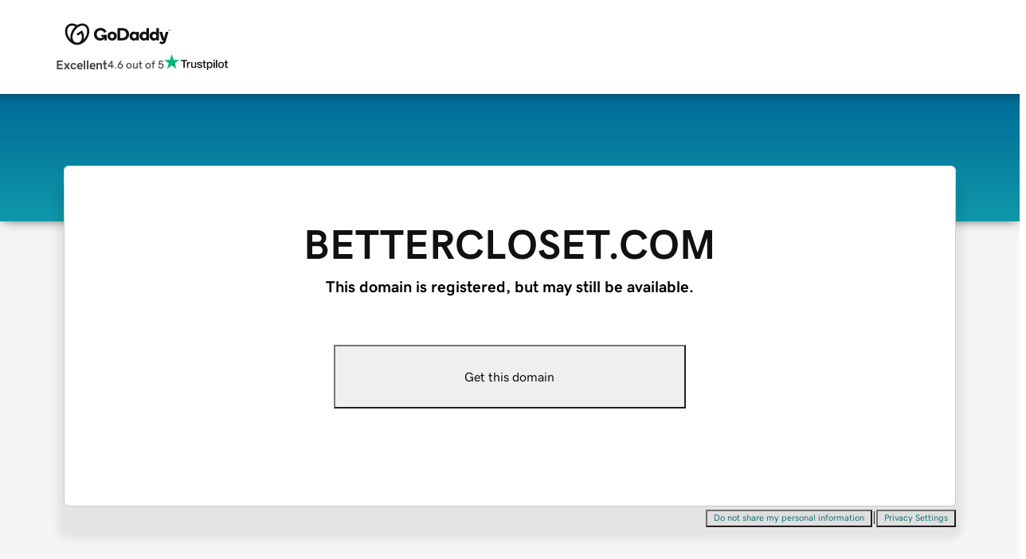

--- FILE ---
content_type: application/javascript
request_url: https://www.afternic.com/NidZZTzqJ4uVN/r/SAupFJeILOCR4/ztOup8O7EEVY/RyUBV0k/fU/8pFCslF0prAQ?v=dbfa72e6-dfb6-8fc7-b4ff-f03fa0f41721
body_size: 138808
content:
(function LjnRYqdMwR(){Dg();function q3(){var p73;p73=Kf3()-Ih3();return q3=function(){return p73;},p73;}xW3();W53();var bq=function(rq,f2){return rq*f2;};function jS3(Ot3,Hp3){var Et3={Ot3:Ot3,d63:Hp3,QW3:0,tT3:0,Q53:Yn3};while(!Et3.Q53());return Et3["d63"]>>>0;}var cE=function(Zh,Dz){return Zh in Dz;};var mI=function(){return Zr.apply(this,[jQ,arguments]);};var Td=function(mD){return -mD;};var jV,Fx,cx,Yw,d8,sN,SJ,hw,D1,FN,QV,AB,Is,vQ,Xk,vX,Hc,AY,S3,xY,jB,JY,d3,qq,EZ,Dw,Gs,YY,DX,lX,XN,v8,Ew,bs,j3,Ic,jY,L1,L3,jX,Ak,HB,TQ,Lx,vg,p3,c3,Pk,sw,RQ,D3,Zw,Dc,rB,Yg,Xs,Os,cZ,rg,DN,Vs,cg,IB,R1,QZ,MV,C1,js,Ds,jZ,SZ,VZ,mZ,jk,Cc,KJ,HZ,Q3,OY,tZ,NV,lB,rZ,P,s8,Jw,R,R8,X,jw,mV,Hk,cY,cs,Ww,UX,sJ,IY,xx,VV,F8,rQ,sQ,CV,sY,zs,Cw,hk,FB,EQ,TZ,qN,B,lV,cQ,M1,gQ,QN,Oq,jQ,Tw,mc,O,Xw,HQ,Rx,nV,b3,mN,O3,Zz,kX,EB,Rs,gs,HV,v1,bc,RN,r3,Zg,cX,Vk,Ss,Px,hZ,FQ,vJ,XZ,B1,nJ,Wk,q1,dZ,IX,IQ,nQ,Jc,GY,U,n8,Tg,xX,bw,ks,NB,QY,Wc,Bg,ss,KY,Xc,kk,ds,RX,W1,bZ,Zk,kN,R3,U3,tx,dV,lQ,KX,Bs,hB,qc,rk,EJ,XQ,Dk,xs,XY,cJ,Ps,pQ,dQ,fZ,YX,Ck,z,Bx,QJ,JQ,z3,MN,bk,Iw,gX,zN,Js,Rc,rc,K8,DJ,GX,z1,L8,Q,Oc,q8,jc,vZ,jN,fx,c8,zX,Ys,LX,TN,KN,CX,VN,VB,zx,E,BY,l3,DQ,c1,mx,rw,NZ,qg,U8,r8,jg,f8,sx,f1,O8,RY,fJ,LB,J,WZ,AN,TY,Yx,ON,Um,XV,PJ,wJ,LZ,xJ,YV,vN,gg,H8,Qk,fN,sZ,mJ,WJ,Lk,Ms,PX,QB,Ox,hJ,wk,j1,Z8,Cs,lk,Fk,SQ,wQ,M2,qY,Xx,Fs,VY,E3,BB,kB,b1,px,Ws,sV,hY,zk,Tc,Xg,EY,H3,MQ,PZ,lN,Sx,SY,v3,TV,xg,vV,Gw,S,gV,DZ,Yk,qV,n1,Uc,FZ,sG,OB,Eg,j8,ZQ,wc,Mc,AJ,NJ,lc,ms,x8,K3,Q1,PB,Q8,KQ,qk,S8,JX,tY,zQ,sB,Ax,UJ,pw,FX,PY,TB,tJ,gB,ZZ,Jk,hQ,V3,E1,L,J8,zw,EX,IJ,D,Y,RB,RV,Y1,pg,p8,h8;var gY;function HS3(a,b){return a.charCodeAt(b);}var gb=function(xG,XE){return xG>>>XE|xG<<32-XE;};var qL=function GI(TG,U4){'use strict';var Wq=GI;switch(TG){case Xw:{return this;}break;case OY:{var zM=U4[FV];qh.push(tL);var rz=xM()[Uv(Qz)].apply(null,[gh,Yr]);for(var Z0=Ih[Ur];Jv(Z0,zM[xM()[Uv(Kr)].call(null,YA,Gz)]);Z0++){rz+=G2(zM[Z0][Em()[jM(pD)](Od,Td(Od))](Nh)[G2(typeof xM()[Uv(vv)],lr('',[][[]]))?xM()[Uv(n0)].apply(null,[Rq,dv]):xM()[Uv(Kr)](YA,Gz)],AL)?zM[Z0][Em()[jM(pD)].call(null,Od,Td(Od))](Nh):sq()[xE(Qz)](Mm(Mm([])),PM,LL,Ur)[xM()[Uv(l2)].call(null,pD,nD)](zM[Z0][Em()[jM(pD)](Od,Td(Od))](Ih[m2]));}var Eb;return qh.pop(),Eb=rz,Eb;}break;case Es:{var d4=U4[FV];var SE=U4[rV];qh.push(zd);if(IA(SE,null)||Br(SE,d4[xM()[Uv(Kr)].call(null,bd,Gz)]))SE=d4[G2(typeof xM()[Uv(AL)],lr([],[][[]]))?xM()[Uv(n0)](VI,gL):xM()[Uv(Kr)](bd,Gz)];for(var pd=Ih[Ur],V0=new (ZX[I2(typeof Em()[jM(m2)],'undefined')?Em()[jM(pv)].apply(null,[pL,SA]):Em()[jM(AL)].apply(null,[ng,xL])])(SE);Jv(pd,SE);pd++)V0[pd]=d4[pd];var EG;return qh.pop(),EG=V0,EG;}break;case LX:{var IG=U4[FV];qh.push(lM);var OM=[Em()[jM(Cb)].apply(null,[Q4,qm]),sq()[xE(sb)](Jq,sL,kh,J4),Em()[jM(pL)](OD,mq),xM()[Uv(vq)](Av,Y4),DL()[EM(J4)](m2,cD,dE,jI),sq()[xE(Rd)].call(null,VE,hz,wI,Jh)];IG=IG[xM()[Uv(TD)](lz,YA)]();if(I2(OM[I2(typeof xM()[Uv(Hz)],lr([],[][[]]))?xM()[Uv(YA)](U8,n2):xM()[Uv(n0)](FL,Or)](IG),Td(Ur))){var wG;return qh.pop(),wG=vv,wG;}else if(G2(IG,sq()[xE(Cb)](Od,Gd,Hm,Hz))){var dI;return qh.pop(),dI=Ih[AL],dI;}else{var N4;return qh.pop(),N4=AL,N4;}qh.pop();}break;case mc:{var Uz=U4[FV];var pE;qh.push(S2);return pE=Qr(H3,[mb()[tq(sE)].apply(null,[Kr,zD,tv,Td(NM)]),Uz]),qh.pop(),pE;}break;case Px:{qh.push(Dh);if(ZX[Em()[jM(vM)](Zv,Td(br))][xM()[Uv(Bh)](Td(QL),Hd)]&&G2(typeof ZX[Em()[jM(vM)](Zv,Td(br))][xM()[Uv(Bh)](Td(QL),Hd)](),G2(typeof sq()[xE(n0)],lr('',[][[]]))?sq()[xE(Bm)](Mm([]),HG,BM,fh):sq()[xE(Rd)](QM,hz,Td(kA),Gd))){var zG;return zG=ZX[Em()[jM(vM)].call(null,Zv,Td(br))][xM()[Uv(Bh)](Td(QL),Hd)](),qh.pop(),zG;}else{var Kv;return Kv=Xz(new (ZX[I2(typeof Em()[jM(gA)],lr([],[][[]]))?Em()[jM(vM)](Zv,Td(br)):Em()[jM(AL)].apply(null,[nM,nv])])()),qh.pop(),Kv;}qh.pop();}break;case h8:{var pz=U4[FV];var dd=U4[rV];var VG;qh.push(zq);return VG=lr(pz,dd[G2(typeof Em()[jM(mE)],'undefined')?Em()[jM(AL)].call(null,L2,c2):Em()[jM(sb)].call(null,Yr,Qm)](vv)),qh.pop(),VG;}break;case Pk:{var Tq=U4[FV];var QE=U4[rV];var Pg;qh.push(pG);return Pg=lr(ZX[Em()[jM(lD)](gd,B0)][sq()[xE(Pz)].apply(null,[UE,Pm,Cm,nE])](bq(ZX[Em()[jM(lD)](gd,B0)][Em()[jM(Yr)](XL,qM)](),lr(j4(QE,Tq),Ur))),Tq),qh.pop(),Pg;}break;case GV:{var pq;qh.push(EL);if(I2(typeof ZX[xM()[Uv(vz)].apply(null,[Td(Wd),EI])][xM()[Uv(sb)](X0,A2)],Em()[jM(Rg)](Lb,Wm))){pq=new (ZX[xM()[Uv(vz)](Td(Wd),EI)][I2(typeof xM()[Uv(Kr)],lr([],[][[]]))?xM()[Uv(sb)](X0,A2):xM()[Uv(n0)](qb,xr)])();}else if(I2(typeof ZX[xM()[Uv(vz)].apply(null,[Td(Wd),EI])][Em()[jM(Gv)](Gr,Ez)],Em()[jM(Rg)].apply(null,[Lb,Wm]))){pq=new (ZX[xM()[Uv(vz)].call(null,Td(Wd),EI)][Em()[jM(Gv)](Gr,Ez)])();pq[sq()[xE(UD)](Rd,DI,PE,Mm(Ur))]=function(){return GI.apply(this,[c8,arguments]);};}else{pq=new (ZX[xM()[Uv(vz)](Td(Wd),EI)][Em()[jM(UD)].apply(null,[C4,I0])])(I2(typeof sq()[xE(Cb)],lr('',[][[]]))?sq()[xE(vM)].apply(null,[Mm({}),C0,Dh,L2]):sq()[xE(Bm)](QM,dG,Jq,VE));}if(I2(typeof pq[G2(typeof xM()[Uv(L2)],'undefined')?xM()[Uv(n0)](wh,vL):xM()[Uv(pL)](ED,Qm)],Em()[jM(Rg)](Lb,Wm))){pq[xM()[Uv(pL)].apply(null,[ED,Qm])]=Mm(Mm(rV));}var zr;return qh.pop(),zr=pq,zr;}break;case Cs:{qh.push(Ab);var MG;return MG=ZX[xM()[Uv(vz)](Td(lD),EI)][sq()[xE(tI)](pL,n0,Td(KG),zD)][G2(typeof sq()[xE(Ur)],lr([],[][[]]))?sq()[xE(Bm)](Mm([]),OL,Wv,hz):sq()[xE(pL)].call(null,hd,qM,Td(tI),m2)][mb()[tq(n0)].call(null,Kr,Lh,PA,TD)](new (ZX[sq()[xE(Gv)](k2,C4,Sb,Mm(Ur))])(xM()[Uv(G4)](UA,Jm),Bq()[LD(n0)].apply(null,[Gv,vM,UA,Ur])),G2(typeof xM()[Uv(J4)],'undefined')?xM()[Uv(n0)].apply(null,[UI,Vh]):xM()[Uv(Qz)].call(null,H4,Yr)),qh.pop(),MG;}break;case rk:{var X2=U4[FV];qh.push(zE);if(I2(typeof ZX[Em()[jM(Nv)](gv,gE)],Em()[jM(Rg)](Lb,Mv))&&W2(X2[ZX[Em()[jM(Nv)](gv,gE)][G2(typeof xM()[Uv(pv)],lr('',[][[]]))?xM()[Uv(n0)](Db,hm):xM()[Uv(Rd)](Td(xz),dM)]],null)||W2(X2[mb()[tq(m2)].apply(null,[L2,nE,Rg,Td(bd)])],null)){var xI;return xI=ZX[Em()[jM(pv)].call(null,pL,Td(K2))][sq()[xE(Rg)](sb,vq,E2,Mm(Mm(vv)))](X2),qh.pop(),xI;}qh.pop();}break;case qk:{qh.push(DA);throw new (ZX[xM()[Uv(VE)](KX,vd)])(xM()[Uv(UD)].call(null,UL,tE));}break;case c8:{qh.push(Vb);this[mb()[tq(J4)](L2,rh,jI,hM)]=J4;if(g2(this[xM()[Uv(Cb)].call(null,jG,Mv)],ZX[Em()[jM(VE)].apply(null,[T2,nz])]))this[xM()[Uv(Cb)](jG,Mv)]();qh.pop();}break;case sV:{qh.push(PE);var rM=ZX[xM()[Uv(vz)](Td(sE),EI)][mb()[tq(Lr)](gA,Kr,VM,mE)][mb()[tq(HD)].apply(null,[gA,hb,t4,k0])];var B2=rM[Bq()[LD(HD)](Jm,NG,Lr,n0)](G2(typeof xM()[Uv(Dv)],lr('',[][[]]))?xM()[Uv(n0)].apply(null,[CL,PD]):xM()[Uv(Ur)](QM,g0));if(R0(B2[xM()[Uv(Kr)].call(null,r2,Gz)],AL)){var JD;return JD=B2[DL()[EM(vv)].call(null,n0,br,C0,Jm)](Td(AL))[Em()[jM(rh)].call(null,bD,Mr)](xM()[Uv(Ur)].apply(null,[QM,g0])),qh.pop(),JD;}else{var jm;return qh.pop(),jm=rM,jm;}qh.pop();}break;case TZ:{qh.push(K0);this[sq()[xE(qG)](hd,Vv,DG,Fr)]=Mm(vv);var nG=this[sq()[xE(Sd)].call(null,Rg,k2,Oz,cr)][vv][xM()[Uv(DI)].apply(null,[x0,G4])];if(G2(Em()[jM(lq)](Qz,J4),nG[sq()[xE(nb)](XL,sb,PG,Mm([]))]))throw nG[xM()[Uv(xz)](BG,Od)];var bA;return bA=this[Em()[jM(Fr)].apply(null,[kL,WG])],qh.pop(),bA;}break;case RX:{var fb=U4[FV];var HL;qh.push(f0);return HL=ZX[Bq()[LD(J4)](Td(ld),LA,rh,gA)](fb,AL),qh.pop(),HL;}break;case GY:{var xh=U4[FV];qh.push(Wm);if(IA(xh,null)){var Vr;return qh.pop(),Vr=Td(Ur),Vr;}try{var DD=qh.length;var Az=Mm({});var hr=vv;for(var E4=vv;Jv(E4,xh[G2(typeof xM()[Uv(Kr)],'undefined')?xM()[Uv(n0)](BA,Hq):xM()[Uv(Kr)](Td(SD),Gz)]);E4++){var vm=xh[G2(typeof Em()[jM(pL)],lr([],[][[]]))?Em()[jM(AL)].call(null,RD,Qz):Em()[jM(sb)].apply(null,[Yr,Td(KE)])](E4);if(Jv(vm,Wd)){hr=lr(hr,vm);}}var vI;return qh.pop(),vI=hr,vI;}catch(BI){qh.splice(j4(DD,Ur),Infinity,Wm);var nd;return qh.pop(),nd=Td(AL),nd;}qh.pop();}break;case ls:{var Nd=U4[FV];qh.push(nz);var gq=ZX[G2(typeof Em()[jM(gA)],'undefined')?Em()[jM(AL)](HA,cI):Em()[jM(Hz)].call(null,kq,Gb)](Nd);var S0=[];for(var bv in gq)S0[xM()[Uv(HD)].call(null,Td(CD),gA)](bv);S0[xM()[Uv(Jh)](vb,nq)]();var Er;return Er=function md(){qh.push(EL);for(;S0[I2(typeof xM()[Uv(Xh)],'undefined')?xM()[Uv(Kr)].call(null,Fr,Gz):xM()[Uv(n0)](LL,QI)];){var Wz=S0[xM()[Uv(zD)](Td(jz),lE)]();if(cE(Wz,gq)){var kM;return md[xM()[Uv(Y2)].apply(null,[Td(n0),hA])]=Wz,md[sq()[xE(qG)](nE,Vv,xL,Mm([]))]=Mm(Ih[AL]),qh.pop(),kM=md,kM;}}md[sq()[xE(qG)].call(null,G4,Vv,xL,mE)]=Mm(vv);var Qd;return qh.pop(),Qd=md,Qd;},qh.pop(),Er;}break;case Fk:{qh.push(pb);var Hr;return Hr=xM()[Uv(hm)](fq,E0),qh.pop(),Hr;}break;case J3:{return this;}break;}};var lL=function(AG,BD){return AG|BD;};var Zr=function rE(w0,Aq){var Jb=rE;for(w0;w0!=c1;w0){switch(w0){case Ax:{qv=sb*Lr+gA*Kr*n0;lz=sb*L2+AL*Qz;Xv=sb*Lr+Qz+KI+gA;Vq=L2-sb+Kr+Lr*KI;fh=Ur*J4-Kr+m2*sb;w0-=Xg;BG=J4-Qz+KI*Kr;M0=m2*sb*Qz-gA*AL;}break;case vQ:{w0-=XN;XM=Lr*J4*m2+sb-Kr;Ch=gA-Kr+n0*KI;vd=L2*Lr+Qz+m2+AL;gz=n0*Lr+KI*m2*AL;}break;case bc:{Hm=Qz+L2*Kr*Lr-n0;pI=J4*Ur+sb+Qz*KI;v2=Kr+AL*sb*Ur*L2;hL=Lr-n0+sb*Kr*J4;Mh=KI*gA-sb-J4*Ur;w0=Ms;nL=gA-Qz-Kr+m2*KI;l0=gA+KI+Qz*n0*Lr;}break;case ls:{CD=L2*sb-KI+n0*Qz;Hg=gA*sb+KI-Qz+AL;Xb=Ur-L2+sb*n0-Lr;wr=Kr+KI*n0+Lr*Qz;OL=n0*sb*Qz+AL-m2;C4=m2*L2+J4+KI+Qz;w0=r3;bM=Qz*sb+n0*Kr-KI;}break;case Q8:{w0+=sB;kv=Kr*Lr*Qz*AL+J4;Lv=AL-sb+KI*Ur*n0;nz=Ur-sb+KI*Qz-L2;MI=n0*sb*J4-Ur-Kr;mv=gA+Qz*KI-sb+Ur;Lz=Lr*gA*Kr-m2*J4;Iz=AL+L2+gA*Kr*n0;}break;case SJ:{w0=z1;g4=n0*Qz+m2+KI*J4;d0=KI*Kr+Qz-sb*gA;pb=sb*gA+KI+Kr-Lr;nI=gA*KI+L2*Kr-Lr;K0=KI*gA-Lr-Ur-J4;}break;case fN:{Dh=L2-J4+n0*sb-gA;br=KI*n0+J4-sb*Ur;QL=Qz*n0+m2*KI+sb;kA=L2*sb+Lr*m2-gA;TI=Lr-AL+J4*Kr*sb;w0=ss;}break;case W1:{MA=AL+KI*Qz-sb*Kr;WM=AL*m2+KI*Kr;wA=KI+sb*AL*Kr;w0-=cX;nr=m2*KI+n0*Lr*J4;B0=Qz*AL+Lr*sb*Ur;vE=gA-J4+n0*AL*Lr;fI=J4*sb*m2-gA-n0;Og=sb*Lr-Kr-m2+J4;}break;case Xs:{w0=QN;qA=n0+Kr*sb*J4;OG=Lr*n0*m2*Kr;cG=gA*KI-n0*Kr;Vd=sb+Kr-Qz+Lr*KI;}break;case FB:{vL=Kr+m2-gA+n0*KI;pA=KI*Kr+m2*gA+sb;NM=m2*AL*KI+n0*Kr;Jd=Kr+n0*KI-AL-gA;Or=Lr+Kr*sb+L2*Qz;jG=L2*gA*Lr+n0+J4;Qq=Lr*sb+Qz-m2+gA;w0=EY;qI=n0+AL*gA+L2*sb;}break;case lQ:{O0=gA+J4*KI+sb+m2;lG=n0*Ur*m2*Kr*gA;w0-=NJ;Xq=Lr*Qz*Kr+AL*Ur;A0=KI*gA-n0;kd=KI*Kr+Ur-gA*m2;D4=Qz+m2*n0+Kr*KI;}break;case Wc:{return Ud(Ds,[AE]);}break;case QV:{rb=KI*Kr+sb+n0+J4;NL=gA+m2*n0+KI*Lr;LE=m2+Kr*L2*Lr+KI;P0=J4*Ur*sb*Kr-gA;qr=sb*AL*Lr+n0+J4;B4=gA*Qz+Kr+Lr*KI;w0=dQ;}break;case Ww:{DG=m2*KI+Lr-Qz;kb=KI*AL+sb-J4+Lr;td=m2+KI*Lr-Qz;P2=n0*KI-gA*m2+sb;w0-=SJ;Z2=KI*Lr-L2*Qz-gA;jA=m2+n0*KI+sb+J4;}break;case BB:{r2=Qz+L2*gA-Ur+KI;w0-=Hc;Dq=KI*n0-Qz*Kr-J4;hv=Lr+L2+KI+n0*Ur;z2=Lr+AL*sb*L2-gA;RA=L2*AL*J4*Lr-Kr;}break;case AJ:{return Ud(hY,[fd]);}break;case Ms:{hE=m2*gA*Kr+KI;FM=Qz-AL+gA+Lr*KI;w0+=MV;Dr=Kr*Lr*L2+gA;WG=gA*Ur*Kr+KI*Lr;pr=J4*Lr+n0*gA*L2;gE=n0*KI+J4-Ur+Kr;}break;case R8:{E0=J4*sb+Ur+Qz*gA;mL=J4*gA*Kr*Ur*m2;W4=sb*Kr*AL+gA-Qz;rr=AL*gA*L2*J4+Qz;tD=sb+KI+Lr*Kr-m2;w0-=kk;RI=L2*gA*n0+Qz*m2;d2=L2*AL*J4+KI-Qz;}break;case KQ:{Sb=Lr*J4+gA*Qz*Kr;w0-=v1;nq=gA*sb-Lr*Qz;c4=gA*n0*AL*L2-sb;tG=sb*AL-m2+gA*L2;BE=L2*Lr*J4*AL-m2;UG=Ur*Lr*gA*n0+L2;cA=KI+Qz*m2*sb+AL;}break;case qY:{Tr=Kr-sb+J4*KI*AL;Qv=KI*L2-sb-AL-Kr;Cq=Lr*KI+gA+n0+sb;Am=L2*n0*Qz*AL+sb;w0=JQ;SL=KI*J4+AL+m2+Kr;mm=AL*Qz*n0*Lr+m2;cq=KI*Lr+J4+Qz*gA;}break;case cQ:{b0=sb*J4*n0-Ur-m2;fG=AL-L2*J4+KI*Kr;w0-=tB;Kq=L2*sb*AL-Ur;O2=gA*Ur+n0*KI-J4;}break;case Jk:{w0=c1;while(Jv(LI,ML.length)){Em()[ML[LI]]=Mm(j4(LI,AL))?function(){return Qr.apply(this,[nB,arguments]);}:function(){var AD=ML[LI];return function(PL,bL){var z4=WA(PL,bL);Em()[AD]=function(){return z4;};return z4;};}();++LI;}}break;case L:{c0=sb+KI*Lr+n0*J4;SD=Kr+sb*Qz-AL-gA;hq=KI+sb*L2+gA*Qz;gG=Qz-Ur+n0*KI+AL;SA=Ur+Qz*Kr+sb*m2;UE=m2-AL+Ur+Lr*L2;w0=KY;}break;case LX:{var Y0=Aq[FV];var H2=lr([],[]);for(var v4=j4(Y0.length,Ur);R0(v4,vv);v4--){H2+=Y0[v4];}return H2;}break;case RB:{Gr=n0*Qz+KI+AL+Kr;nv=n0*KI+AL*L2+sb;ZI=L2*Qz+Lr+KI+J4;w0=J;Ad=AL*L2*Kr*J4+gA;YM=sb*m2*L2-Kr-KI;DM=Qz*KI-L2*Ur;}break;case Eg:{S2=J4*Qz+Kr+AL*sb;bD=L2*Kr+Qz*gA+AL;XA=m2-Lr*Qz+KI*Kr;x4=J4*sb+AL+KI*Qz;xm=KI*n0+Ur-m2*Lr;hG=gA+L2+KI*Kr+Lr;Cr=L2+KI*n0-Ur+AL;w0=cQ;}break;case Wk:{DE=KI*m2+n0*Qz-AL;zI=Lr*L2*J4+KI*Ur;gr=AL*sb*Kr+n0*J4;VD=sb*m2+J4*Qz*Lr;dr=sb+KI+gA*m2*Qz;w0+=zk;UL=L2*AL*J4*n0;}break;case B:{w0=sx;lA=KI-gA+AL+sb*Lr;Xh=Qz*AL+KI-gA+Ur;CI=KI-n0+Kr+Ur+m2;JI=Qz+Kr*L2+J4*gA;cM=Kr+J4+KI*Ur;ID=AL+Lr*n0*Kr+m2;}break;case z1:{w0=bc;Sz=Lr*Qz*gA+m2-L2;XI=KI*gA-n0-J4-L2;Pb=J4*sb*m2*AL-gA;NA=Ur*n0*m2*AL*sb;wq=J4+Qz*KI-L2-Lr;lI=L2*Kr*Lr-J4+m2;bI=gA*KI+m2+n0-AL;}break;case ZZ:{w0-=CX;tb=L2*J4+m2*AL*KI;A2=sb*Qz+L2*n0-Lr;H0=m2*AL*KI-J4-n0;CE=L2*Qz*Lr+sb;Kd=sb*AL*n0+Lr*J4;FG=J4*Lr-L2+AL*KI;WE=gA*AL+Lr*KI-Kr;Vm=Lr*AL*sb-n0-Kr;}break;case Lk:{vD=L2*sb+J4+n0+Lr;bG=Qz-Lr+KI*gA-Ur;w0+=Y1;jq=L2+m2+Qz*KI+n0;q0=KI+Ur+m2*Lr*sb;U2=n0-J4+KI*Ur*Lr;}break;case sJ:{Zd=Qz-J4-L2+KI*Kr;w0-=J3;Eq=Lr*KI-L2-Ur-gA;vh=Kr*L2*Ur*gA+n0;wm=gA*KI-sb+m2*Kr;Bb=Kr+sb*n0*Qz-Lr;jL=Qz*sb*AL-Lr+gA;}break;case vN:{OE=L2*AL*Qz*gA-m2;qE=Qz*KI-m2*J4-Lr;nA=L2+Kr*KI;VL=KI*Kr+sb-Lr+Ur;w0=Q8;t2=sb+gA*Lr*L2-Kr;IE=Qz*KI+L2*AL+sb;}break;case QY:{HE=KI*Qz+m2*Kr*AL;w0-=fx;Wb=sb+Kr*n0*m2*gA;Fm=gA*KI-AL*Lr-m2;QA=L2*KI-n0-J4;mM=Qz*KI-gA*Ur*AL;}break;case VV:{Dv=m2*J4+sb+gA-Ur;fE=L2*Qz-m2*n0+gA;Jm=sb*AL+Lr-L2;NI=gA+L2+n0*J4-Ur;C0=J4*Kr+Qz+n0+gA;Hz=Kr*n0-Qz*AL*Ur;w0=n8;Yb=Lr+n0*L2+Kr*AL;}break;case d8:{var Uq=Aq[FV];WA.tw=rE(LX,[Uq]);while(Jv(WA.tw.length,IJ))WA.tw+=WA.tw;w0+=Fs;}break;case ss:{Wm=J4*Ur*KI+Kr-L2;KE=Qz+Ur+sb*Kr+KI;w0+=Tw;lM=J4*Lr*n0+KI*gA;tL=AL+L2*Ur*Kr*Lr;Ab=gA*KI-m2-Lr*n0;V2=gA+Kr*KI+L2-Lr;NG=gA*L2*Qz-sb+Lr;}break;case rw:{K4=Lr+Ur-J4+sb*Kr;Ah=KI*J4+gA+AL*L2;KM=gA*Qz-AL+L2*sb;w0=Rx;WL=L2+m2*KI+AL-n0;}break;case DZ:{ZA=n0*Qz+AL*Ur*KI;dA=Kr*J4*AL*Lr+L2;mr=KI*J4+sb*L2-gA;w0=KQ;XL=Kr*Qz*Ur*AL-J4;W0=J4*KI+Kr-gA;lb=Ur+J4*KI+Lr+n0;}break;case FQ:{VM=n0*Lr*gA+Qz+AL;p4=KI+AL*Kr*Lr+L2;wE=KI*Qz-gA+n0+Ur;RG=Qz*sb-m2-J4-Kr;kG=gA+KI*AL-Qz-n0;Zq=Ur*L2+Qz+KI+m2;Eh=n0*KI-m2-J4*Qz;AI=KI*Qz-Ur+Kr+n0;w0=PY;}break;case IY:{T0=Ur*Kr+gA*L2*m2;QG=sb*Kr*J4+m2-Qz;Sv=L2+Kr*Qz*Lr-m2;bE=sb*Kr-KI-n0+m2;w0+=v1;jE=KI+gA*n0+Lr+Ur;fm=Ur+m2*Kr*sb;}break;case kX:{mq=KI*J4-L2+n0+m2;Av=KI*Lr+Kr+m2*J4;Ev=Lr*KI+AL+Qz*Kr;Ld=L2+sb*Qz+KI-AL;fL=sb*J4*Ur*n0;w0-=Q;jd=KI*J4-AL*gA;G0=AL+KI*Lr-L2-sb;gm=J4*n0*m2*Kr;}break;case HZ:{Ov=KI*n0-sb+Lr;OI=gA*m2*n0*Kr+L2;Fv=Kr*AL*Ur*gA-Lr;BL=J4*KI-Lr+L2+gA;ZE=Qz*sb-gA*m2+Lr;v0=gA+AL*J4*sb-Kr;GE=m2+J4+KI;w0=cZ;sv=L2*m2*Kr-J4-AL;}break;case X:{Bh=n0+Ur+sb-Qz+m2;UD=J4+AL*L2+Ur+n0;w0-=zQ;kE=n0*L2+AL*KI*m2;x2=m2*n0+Kr+KI*gA;zL=Kr*n0*Ur*J4+gA;FA=Ur+sb*Qz+J4+AL;QM=Lr*AL+gA+Kr*n0;cr=Qz*gA+n0-AL+J4;}break;case Xk:{w0+=Bg;Ub=J4-Qz+n0*KI+L2;JM=KI*AL+Qz*Ur;j0=Lr*m2+n0+sb*gA;JA=Qz*Lr*gA+sb-L2;CG=Lr*Ur*n0*L2;HM=sb+m2+Kr*Ur*KI;}break;case LZ:{Bm=m2-gA-n0+Qz*J4;tI=n0+Lr-gA+J4+Ur;w0-=Ys;Nv=AL*gA+m2*Ur+Kr;rh=Qz*m2+AL*L2+n0;Gd=AL+Ur+gA+L2-Qz;}break;case Zg:{Pq=Lr*Kr+gA*KI+Ur;w0=r8;GD=L2-n0+KI*AL*J4;ND=J4*Qz*Lr-gA;mA=m2*AL+Kr+Qz*sb;Ir=AL*gA*Kr+Ur+KI;rD=L2*Lr-Qz+sb*J4;KA=n0*L2*J4+Lr*AL;bb=AL*Ur+KI*Kr;}break;case KY:{Ug=Lr*Kr+gA*J4;m4=Lr+Ur-sb+L2*KI;w0=L3;TE=Ur+n0+J4+KI*Qz;LG=sb*Lr+Qz+n0+L2;nm=J4+KI+sb*AL*Qz;C2=gA*sb+Lr+m2-AL;mG=m2+Lr*KI-sb-Kr;}break;case OB:{L0=Kr+Qz*KI-gA*J4;X0=sb*gA-J4+n0*m2;D0=Kr+L2+Lr*Qz*n0;FL=J4-sb+Kr*KI+Lr;fz=KI+Kr+Lr+n0*Ur;Jz=m2-Ur+J4*n0*Qz;w0-=E;dD=Kr*Qz*AL*gA+Lr;Ob=Qz*n0+L2*Lr+m2;}break;case CV:{Ib=Lr*L2-sb+KI*J4;Cv=m2*KI+Kr+sb*Ur;Wr=m2*sb*AL*Ur-J4;w0=kB;FE=Ur+Qz+sb*L2+J4;}break;case xx:{w0+=x8;r4=KI+Qz*Lr*L2+gA;fD=m2+KI*Qz-AL;bz=sb+m2-Qz+gA*KI;RE=sb*n0+Qz+KI*gA;}break;case TN:{KL=AL+Kr*Lr*m2*J4;Sq=n0*Qz*m2+gA*KI;YG=Lr*n0+L2*m2*Qz;HI=sb*gA-n0-Lr-Ur;N0=gA*sb+L2*Lr-AL;Rb=L2+m2*n0*J4*Kr;Yd=Ur-sb+KI*Lr+AL;w0=jg;sr=Lr-J4*m2+KI*L2;}break;case V3:{qh.push(km);dL=function(Rr){return rE.apply(this,[d8,arguments]);};w0+=hk;WA(wD,Td(Pv));qh.pop();}break;case S8:{lv=Ur+n0+AL+KI*J4;cI=Lr*n0-Qz+gA*KI;p2=sb-Lr+AL+m2*KI;Fz=AL+n0*KI-m2-J4;O4=Lr-n0-J4+gA*sb;Bd=KI*J4+n0-m2-Qz;Yz=Qz*KI+Lr-J4*sb;w0=Ww;jv=L2*Kr+KI*J4+Lr;}break;case jB:{sL=AL*gA+m2*n0*L2;f4=L2+sb+Qz*KI+J4;cz=AL+Ur+Qz*L2*gA;w0=lV;fM=L2+n0+KI*Qz;fA=n0*L2+Qz*KI+Kr;sh=sb*m2*Kr-n0*L2;I0=sb*m2-AL+n0*KI;WI=Ur+Lr*m2*Kr+KI;}break;case Rx:{cL=Ur+n0+J4*KI;w0-=IB;dG=AL*Kr*L2*m2-Ur;Tb=Ur*n0+gA*sb+J4;xA=m2*KI-J4+L2-gA;TA=Lr+sb*Qz-J4*gA;Q0=L2*Qz*AL+J4+sb;}break;case O8:{tm=KI+Kr*Lr+gA*Ur;WD=n0*sb+J4+Qz-m2;GA=Qz*m2*Lr*AL;w0=S3;sM=sb*L2-Ur+AL-Lr;}break;case lV:{Xm=AL+KI*Qz+Lr+sb;w0-=TV;Km=KI*Kr+J4*AL+L2;UI=AL*KI+J4+Lr*Kr;ZD=Qz*KI+n0*Lr*m2;Pd=Kr*L2*gA-J4+m2;}break;case Js:{bm=Kr+KI*gA+Lr*Ur;vG=Qz*n0*sb-Lr-m2;R2=Lr*KI-AL*gA+Ur;S4=AL*Qz*Lr*gA+J4;w0+=Cc;Md=Kr*KI-gA+L2+Lr;hD=KI*gA+sb+AL;}break;case jw:{mz=m2-sb-Ur+Qz*KI;FD=KI*Ur*Kr-n0-AL;M4=Lr*KI-n0-Qz+sb;dh=Ur+Qz*L2+KI*Lr;A4=Ur*Lr*KI-Qz*gA;w0-=R1;Rz=gA*KI+n0+Lr+sb;xD=Kr*KI+Qz+sb+J4;}break;case DX:{X4=Ur*AL+m2*KI+Lr;w0=RY;kI=n0+AL+gA*L2*Qz;Nb=Ur+KI+AL*Kr*sb;Mq=n0+J4*m2*sb;sz=n0+m2+Lr*Kr*Qz;l4=KI*gA+J4+m2*Ur;YI=AL*sb*Kr-Lr-J4;}break;case Xc:{kr=KI*J4-AL*n0-sb;JE=KI*n0-Kr+L2+m2;w0=b1;Sr=Ur+gA*sb-m2-Lr;YD=gA*KI+Qz*L2-Kr;TM=L2+J4+Lr*m2*sb;DI=Qz+gA*n0+sb+Kr;Gz=L2+Lr-J4+KI*AL;}break;case YX:{J2=Lr*KI-n0-Kr-sb;UM=KI*L2-AL*gA-Ur;Kz=J4-L2-Qz+n0*KI;Oz=KI*Lr-L2*J4-Qz;w0+=qN;}break;case zN:{fq=sb*gA+L2-AL;Kb=gA-sb+L2*KI*Ur;Xr=sb+Lr*KI*Ur+Kr;w0=TN;fv=KI*Kr-AL-n0-Qz;qD=Kr+m2*KI-Lr*n0;xv=sb*J4*Kr;}break;case qg:{return Gm;}break;case kN:{rd=m2*Lr*Kr+gA*n0;w0+=GX;LM=L2+sb*n0-Lr+KI;GL=Ur-sb-Kr+gA*KI;JL=KI*L2-J4*n0+AL;p0=AL+sb+L2*Lr*gA;RM=Lr+Kr*sb-L2+Ur;}break;case J:{Cd=Lr*gA*Qz+L2*AL;Pr=m2*Qz-Ur+sb*Kr;ZG=KI*Lr+Qz-m2*L2;kh=Kr*Ur*m2*Qz*n0;w0+=jk;sA=n0*J4+gA*KI;}break;case VN:{F2=Ur*Qz*sb*J4+gA;Z4=KI-Lr-Ur+sb*Kr;Om=m2-Lr+KI*n0-sb;L4=Qz*Lr*gA-Kr-m2;GM=Lr*L2*J4+AL-Qz;w0=Dc;}break;case tZ:{var AE=lr([],[]);var dq=Hb[Nz];var Tm=j4(dq.length,Ur);w0=EX;}break;case QN:{zb=L2+sb*AL+Kr*KI;N2=KI+Kr*m2*sb-Qz;gI=Kr+gA*KI+n0+Lr;b2=m2*Ur*Lr*sb;w0+=U;Fd=Kr*L2+Qz*sb*J4;XD=sb+Lr*KI+J4-L2;Gq=Ur+Qz*AL+Lr*KI;J0=gA*KI-Lr+n0+sb;}break;case mN:{Nr=n0*KI-m2-Lr*L2;Mb=Qz*n0*L2+sb+J4;w0-=Qk;Dd=L2*Ur*sb-J4*n0;Jr=J4+gA*Qz*Kr-n0;rL=Lr*J4*L2-Qz;Ym=KI+n0+sb+Ur+L2;}break;case EX:{w0-=Yw;if(R0(Tm,vv)){do{var j2=FI(lr(j4(lr(Tm,Bv),qh[j4(qh.length,Ur)]),q3()),rv.length);var SG=GG(dq,Tm);var xq=GG(rv,j2);AE+=Ud(WJ,[Mz(mh(Mz(SG,xq)),lL(SG,xq))]);Tm--;}while(R0(Tm,vv));}}break;case sB:{w0=AJ;while(R0(dz,vv)){var Zb=FI(lr(j4(lr(dz,Im),qh[j4(qh.length,Ur)]),q3()),Rm.length);var SM=GG(Fq,dz);var cm=GG(Rm,Zb);fd+=Ud(WJ,[Mz(mh(Mz(SM,cm)),lL(SM,cm))]);dz--;}}break;case Dw:{ZL=m2+Qz+n0+KI*Lr;IM=J4*Kr*L2+Qz*KI;w0=Zk;xd=KI*m2+n0*gA+J4;JG=Kr*KI+sb*n0;jb=KI*Kr+Lr*m2+L2;sI=AL*Lr*J4+KI*gA;P4=KI*n0+Kr-AL+L2;NE=n0+Kr*KI+J4*Lr;}break;case C1:{Th=Kr*Lr*L2+J4*sb;w0-=L3;Dm=L2+Lr*KI+Qz+sb;s2=KI*m2-Qz+J4*L2;F0=Lr+n0*gA+KI*Kr;wL=Qz+Lr*n0*AL*L2;Ar=AL-sb+Lr*KI+gA;Tz=Lr+sb*AL*gA;II=KI*gA-L2*AL;}break;case dZ:{pm=KI*Kr-sb+AL+Ur;Iv=m2*gA*sb+n0*L2;w0=PX;bh=Ur+m2*Lr*sb;wM=KI+AL*Qz*Lr*gA;TL=AL*sb*Kr+Ur;sd=Ur*KI*Lr-L2+gA;D2=AL+L2*sb;Yq=Qz+gA*sb+KI+Kr;}break;case wQ:{XG=n0+L2*Qz*Lr+AL;V4=n0-J4+AL+L2*sb;fr=Kr+KI*gA+L2;KD=KI*Lr-n0-L2+AL;w0+=Jc;hI=KI*gA+Ur-n0*Kr;vr=gA-sb-AL+KI*L2;}break;case jV:{Qz=n0+J4-m2;w0=Uc;Kr=n0*m2-J4+AL-Qz;gA=Ur*Kr-n0+Qz;Lr=Ur*n0*m2-Qz;L2=J4-Ur+Lr-AL;zh=AL*gA*Qz*L2+m2;sb=Qz+gA*Ur+L2+Lr;}break;case sx:{EI=Kr+gA*Lr*m2+L2;jD=KI*L2-Kr+Ur;wz=Kr*Qz*AL*m2;w0-=d3;Iq=KI+sb-gA-L2-AL;}break;case tY:{w0=j8;tE=KI+sb*J4+Kr+n0;zA=Lr*L2+sb*Kr+gA;Hd=sb*Qz-m2+Kr*gA;xb=J4-Ur+AL*KI;}break;case r3:{w0+=DN;Fg=sb*gA-L2*Qz+n0;Qm=Lr+KI-Qz+sb;Wh=J4+Lr*m2*n0-Ur;n4=n0*sb-m2+gA-Lr;Mv=L2+KI-Lr+gA*n0;MD=n0*Lr*Kr+J4;}break;case bk:{z0=gA*KI+n0+m2+J4;hM=L2+sb+Lr*Qz+Ur;Tv=KI*J4+m2+AL;w0+=E3;m0=sb+L2*n0*Lr*AL;MM=J4*KI-Kr+Lr*Ur;}break;case lk:{b4=Ur-n0+KI*gA-Kr;EA=J4+n0-Kr+gA*KI;q4=Qz+Kr*gA*L2+J4;vA=Kr*KI+sb*Ur-m2;w0=Dw;tr=KI*Lr-sb+Kr;sm=J4*Lr*m2*Kr-n0;}break;case PB:{U0=Kr*n0*Lr+sb+KI;I4=L2*KI-n0*sb-J4;Cz=gA+KI*Lr+m2;Vz=L2+KI*Ur*Qz-AL;Hv=J4+n0+gA*Kr*Lr;OA=gA*Lr*J4-Ur+L2;w0-=U;gD=Kr*gA+sb+L2*Lr;}break;case L3:{zz=KI+L2*Lr*Kr-J4;w0+=rB;CA=Qz*KI*Ur+gA+n0;r0=L2*AL+J4+gA*KI;cb=m2-gA+Kr*sb+Qz;Id=AL*KI*m2-Kr-Qz;VA=L2*AL+m2*sb*J4;ZM=Ur-n0*m2+Kr*sb;}break;case S3:{Nm=Lr+sb*gA*J4-KI;w0=Xc;tM=n0+KI-J4*m2+sb;Sm=Qz*sb+Ur+Kr-n0;Bz=Qz+KI*Lr-Kr-J4;PM=L2+Qz+gA*sb-KI;}break;case cJ:{zm=sb*n0+gA*KI+m2;w0=c1;CM=gA*KI+sb+Qz+J4;lm=J4+n0*KI+m2*Lr;}break;case U3:{R4=KI*L2-Lr+Kr-n0;Lm=n0*KI-m2+Qz-Lr;w0+=HV;pM=gA*KI*Ur+sb;AM=AL+KI-Ur+sb*L2;rm=m2*sb-gA+KI*Qz;Mr=KI*gA+n0+sb+Qz;Yh=KI*Lr-m2-J4+sb;wv=KI*J4-Kr-AL-Ur;}break;case rk:{var Qb=Aq[FV];var rA=lr([],[]);for(var Zm=j4(Qb.length,Ur);R0(Zm,vv);Zm--){rA+=Qb[Zm];}w0+=Vk;return rA;}break;case Gw:{gM=AL*n0+gA*KI-Qz;YE=m2*L2-J4+Qz*sb;w0=CV;dM=sb*n0-Lr;RL=Qz+sb*n0-m2;Nq=n0+KI*Qz-Ur-sb;}break;case Fx:{db=J4+AL*n0*Kr*m2;wd=Ur-Qz+L2*Kr*Lr;pv=Qz+gA*AL+m2*Ur;kD=m2*L2*sb+n0*AL;w2=gA*m2*sb-J4+n0;w0+=jX;gL=m2*Lr*sb-J4*Qz;}break;case Ds:{w0=c1;var Qh=Aq[FV];sD.BN=rE(rk,[Qh]);while(Jv(sD.BN.length,x2))sD.BN+=sD.BN;}break;case p3:{Wv=n0+AL+Lr+KI*Qz;w4=Ur+KI+sb*AL+L2;tA=n0-sb+gA*L2*Kr;Xd=Kr*KI+m2-gA+sb;w0=R8;T4=J4*Ur*sb*n0-Lr;}break;case H3:{w0=c1;while(Jv(zv,Yv[EE[vv]])){DL()[Yv[zv]]=Mm(j4(zv,L2))?function(){Gh=[];rE.call(this,q8,[Yv]);return '';}:function(){var wb=Yv[zv];var QD=DL()[wb];return function(IL,qz,Fb,Rv){if(G2(arguments.length,vv)){return QD;}var Q2=rE.apply(null,[XQ,[IL,qz,L2,Rv]]);DL()[wb]=function(){return Q2;};return Q2;};}();++zv;}}break;case sw:{YA=Kr+Qz+Lr*m2*Ur;hm=n0+Kr*L2+Qz+gA;s4=Kr*Ur+L2+sb*AL;Ed=Qz*AL*Kr;w0=P;UA=n0*Lr*Ur+Qz*Kr;Zv=sb+Kr-gA+J4*L2;}break;case NB:{w0=pw;SI=KI*AL*m2-Lr*gA;Lq=AL*Lr*gA+Kr*sb;kz=AL-L2+Ur+KI*Lr;ME=n0*KI+Qz-Kr-gA;}break;case Xw:{qh.push(kE);qd=function(YL){return rE.apply(this,[Ds,arguments]);};w0+=lN;Ud.call(null,QJ,[Td(zL),FA]);qh.pop();}break;case PZ:{F4=Lr+Ur+KI*Qz-m2;rI=J4*sb+Kr*L2*Qz;k4=AL+KI+Kr*Qz*L2;q2=Lr-sb-Kr+L2*KI;w0-=Tk;rG=KI*Qz+AL-gA*Ur;hh=Qz*gA*L2-sb+J4;jr=n0*sb-L2+KI+Qz;AA=L2*sb-KI+AL*gA;}break;case QB:{w0=sw;Rg=m2+Lr+AL+gA+n0;lE=n0+Lr*gA-L2;Nh=J4+m2*n0-L2+Kr;lq=Ur+AL*sb-gA+J4;LL=n0+sb+L2*Ur+AL;pL=n0+sb-m2*Ur;Vj=AL*J4+n0*Kr+gA;}break;case sZ:{q7=gA*KI+L2-m2+Qz;BK=sb+gA*KI+Qz*m2;w0+=Rs;qK=sb-Ur-n0+KI*gA;NH=gA*L2*Kr-J4;OS=KI*gA-Ur-Lr-n0;PS=Ur+gA*KI-Qz*n0;gT=Lr*Kr*Qz*AL-m2;}break;case Fk:{Gn=KI*Kr-sb+L2+AL;pH=Qz*n0*Lr+gA+Kr;Yj=m2-AL+KI*Qz-n0;r6=Lr-sb+KI*Kr;Uh=KI*Lr-AL-n0-sb;w0+=DQ;EW=gA*KI-sb+Ur-J4;}break;case L8:{bP=J4-AL*gA+KI*Qz;jh=L2*Kr+n0*KI-J4;dt=Ur*m2-sb+gA*KI;w0-=E1;v5=Qz+Lr-gA+n0+KI;jf=gA*AL*L2;Hq=n0*Lr*Kr-sb+KI;q6=m2+J4+Qz*gA*Lr;}break;case j3:{hd=sb+gA+Kr+m2+Lr;V5=m2+gA*Qz+L2-J4;w0=D3;HD=Lr+Qz+n0-L2+AL;ml=AL*L2*Ur-J4+n0;Gv=Kr+n0+Lr+L2-m2;qG=gA+Lr*m2+sb-AL;x5=AL*m2+n0+Ur+L2;Cb=n0-Lr+gA*Qz-L2;}break;case xY:{xt=n0-J4+AL+KI*Kr;lh=sb*Qz*AL-m2-J4;w0-=Gs;f5=L2*AL*Lr+KI;cD=AL+Qz*L2*gA-Kr;CL=YP-xr+cD+zA;}break;case jN:{var Dn=Aq[FV];var Nz=Aq[rV];var Bv=Aq[tB];var QH=Aq[nB];var rv=Hb[hA];w0=tZ;}break;case Zk:{D7=J4+AL*n0*gA*Lr;Qj=gA*KI-AL*m2*L2;Tt=m2*sb*Lr-J4+Kr;w0-=AB;kP=KI*Lr-Ur-Kr+L2;mS=AL+sb*Qz*n0-gA;}break;case PY:{GO=n0+KI*Ur*gA+L2;zH=KI*Kr-Lr*n0+m2;rj=L2*AL+n0*m2*Qz;Ln=KI-AL+Kr+gA*sb;Ut=KI*Kr-n0;Rl=sb*Kr+Lr*m2*gA;w0+=Q1;kL=AL+Kr+KI+L2-m2;wH=Kr*KI-m2-Qz-n0;}break;case kB:{kO=J4-AL+gA*sb-Kr;w0+=LX;gF=gA*n0-AL+Kr*KI;b7=AL*Lr*n0+Qz*KI;Fn=KI*Kr+gA-n0+Lr;}break;case EY:{NK=KI*Lr-Ur+sb;Ol=n0*KI+m2+sb-Kr;LO=L2*KI-Kr*sb;Hf=gA*L2+sb*Kr*AL;w0=Fk;}break;case UX:{t6=sb*m2*Qz-gA-n0;w0=fJ;XK=AL+Lr+sb+gA+KI;wO=J4*gA*n0-m2*AL;N7=Ur*Kr+Qz*KI-gA;qO=KI*m2+Lr*Ur+gA;kT=sb*m2+Qz+gA+n0;}break;case UJ:{w0+=LZ;xz=gA*Lr+Qz+Ur+AL;bd=L2*sb+gA*AL+J4;K2=KI*J4-n0-L2+AL;UK=Lr*KI-AL-L2*J4;CH=sb*Qz-Kr*Lr;zd=gA+Ur+Lr*KI+sb;}break;case jg:{Xl=Lr*AL+KI*n0*Ur;cT=KI*m2+Kr*Ur*AL;lH=L2*Lr*gA-KI+Ur;w0=S8;Qf=Kr*KI+Qz-Ur;}break;case r8:{GT=AL-Kr*sb+KI*Lr;wF=sb*L2+KI+Ur-gA;rR=Lr*m2*Ur*gA+J4;w0=zN;RK=J4*gA*Kr-Qz+L2;UR=J4*Qz+AL*KI-m2;BM=n0-J4+L2*sb;xl=Ur+n0*KI+sb;bO=J4-L2*Kr+KI*Lr;}break;case NZ:{var R5=Aq[FV];var Im=Aq[rV];var Rm=jH[KG];var fd=lr([],[]);w0=sB;var Fq=jH[R5];var dz=j4(Fq.length,Ur);}break;case pw:{w0=sZ;lF=m2-Lr-n0+Kr*KI;jj=L2*Kr*m2*J4+Qz;PD=KI*m2+Kr+Qz*L2;c2=KI*n0+J4*m2+Kr;}break;case Yw:{w0=OB;SK=n0+KI+Kr+J4-Ur;Q7=Kr*J4*sb+Ur-n0;hT=Ur*sb*gA*AL-n0;RS=KI*AL-n0-m2+Kr;b6=L2*sb+Lr-gA-Qz;}break;case Rc:{Df=AL+Ur-Kr+n0*KI;Sh=Kr*Ur*KI+n0+Lr;w0-=IQ;Af=KI*Kr-m2+Qz+Ur;zf=Lr*gA*J4-Kr-L2;Gb=m2*n0+KI*J4+Qz;}break;case Tc:{w0=c1;if(Jv(FF,IF.length)){do{xM()[IF[FF]]=Mm(j4(FF,n0))?function(){return Qr.apply(this,[Xw,arguments]);}:function(){var QS=IF[FF];return function(Oh,gO){var An=sD(Oh,gO);xM()[QS]=function(){return An;};return An;};}();++FF;}while(Jv(FF,IF.length));}}break;case p8:{ET=J4*KI-Qz-m2-L2;w0+=wJ;pj=Kr+Lr*sb+gA;GR=J4*KI-AL-Qz;gh=sb*Kr+gA*Qz+KI;Z6=Qz*Lr*m2+AL*Kr;VF=Lr+L2*Kr+KI-Ur;}break;case b1:{w0=bk;vF=Kr*gA-AL+KI+n0;QI=m2+sb*L2-Lr*Kr;J6=n0*Kr-L2+KI*Lr;BO=KI*gA-AL+m2+Kr;}break;case rV:{BA=Lr*Qz*L2-n0;OF=KI-Lr+Qz*gA*J4;w0+=Q3;jn=gA*Qz*Ur+Lr*KI;SR=Qz*L2+J4*sb*n0;}break;case xJ:{w0-=Sx;EL=Kr*KI-J4+Qz-sb;Wd=Ur-J4-KI+sb*Kr;Vb=gA*KI+Lr-Ur+m2;f0=Qz+sb*Kr*AL+J4;ld=n0+Qz+sb*Kr+Ur;}break;case F8:{KF=m2*Qz*J4+Lr*KI;ZP=KI*Qz-Lr+sb;sn=Ur+sb*AL*gA-m2;Cp=m2*Lr+Qz*KI;Of=Ur+n0*KI-J4-Kr;VT=gA*AL*Lr*n0-Ur;w0-=D;}break;case lX:{w0+=GV;DO=KI*m2-AL+Qz*L2;Jj=Kr+Ur+J4-L2+KI;E2=J4*sb+KI+n0*AL;lT=n0*Kr*L2+gA*m2;nM=Lr*m2*Kr+n0+gA;YH=AL-Kr+L2+Lr*sb;PA=Ur-m2+Kr*Lr*J4;}break;case JQ:{w0+=sQ;Ip=Kr+Ur+Qz+J4*KI;Ql=m2-n0-Ur+gA*KI;H7=KI*L2-J4-sb-Lr;B5=Lr*L2*n0+Qz+AL;W6=sb*AL*gA+Qz+L2;j7=Qz+sb*m2*Kr-AL;}break;case ZQ:{vz=L2+m2-Lr+AL+Kr;hz=Ur+m2-J4+Kr+L2;Od=Lr+J4+gA-AL;Pz=Qz+gA*n0-J4+Kr;w0=j3;sE=n0+AL*Lr+m2-Qz;G4=sb*Ur-Qz+Kr+gA;k0=n0*Kr-J4+sb-L2;}break;case AN:{sW=KI+m2*L2+Ur;bR=Lr+m2+KI*Qz*Ur;Rp=gA*AL*sb+n0-m2;w0-=EJ;bW=Qz*KI+Lr-AL*L2;M5=gA*KI+Ur+sb*n0;zt=Lr*Qz*gA-AL*J4;}break;case gX:{gP=AL*Kr*sb+n0*Ur;w0=zX;RO=gA*Kr*L2+sb;dK=Qz*KI-Ur+J4*L2;DP=Lr+L2*Ur+KI*Qz;BP=Qz+Lr*Ur*Kr*J4;}break;case vJ:{w0=DX;nK=Qz+m2*KI+Kr+L2;H4=KI*n0-sb+gA*J4;bj=KI+L2+Lr*Kr*gA;jS=Qz+m2*Kr+n0*sb;fH=AL+KI*Kr-L2*gA;}break;case fJ:{QP=Qz*KI-gA*AL-Ur;w0-=bk;Cn=KI-Qz+Lr*J4*Ur;tn=J4*n0*sb*Ur+m2;H6=Kr*Lr+gA*Ur+sb;}break;case lc:{xj=Qz+n0*sb*J4;MS=n0-Kr+AL*KI*J4;w0+=l3;xL=KI+Qz+J4*L2*AL;xr=AL-Kr+L2*sb-Lr;S5=KI*Ur*gA+L2+Lr;}break;case rQ:{w0=Xx;ng=gA+KI*n0+Ur+Kr;F5=Kr*gA*L2-n0*m2;gd=J4*sb+Lr*AL+n0;U7=J4+gA*Qz*Lr+n0;}break;case mZ:{B6=Lr*m2-L2+KI*J4;Y5=AL*KI+n0*L2*gA;j5=AL-L2+KI*n0-gA;xR=L2*J4*Qz+KI+m2;r7=sb+Kr*KI+Qz+Lr;Tf=gA*KI-AL-L2-Qz;w0=vN;z7=Lr*KI+sb+Qz*m2;}break;case MN:{KH=Qz*Ur*gA*n0;hR=m2*AL*L2*n0+Ur;Gf=L2*Qz+n0*Ur*KI;w0=ZZ;EF=Lr+KI*gA-L2*n0;JH=KI*n0-Qz*Lr-gA;BS=m2+Qz*Lr*L2-n0;Wf=n0+L2-sb+KI*Kr;}break;case c3:{w0-=Tg;Pf=sb+n0+AL*Lr*gA;dv=gA*J4*L2*AL+Ur;ZO=m2*sb+Lr*Qz;RH=AL*Qz*gA*Kr+m2;Vv=Qz*sb+AL-Ur-L2;}break;case Ss:{PH=sb-Lr+AL+gA*KI;ED=sb*L2+KI+Kr*gA;IK=Kr*Lr*Qz+AL+gA;jt=n0*m2*sb+Ur+Lr;cR=n0*L2*Kr-sb-J4;x7=Lr*KI+Ur+sb+AL;w0=SJ;}break;case Dc:{Bl=Ur+sb+Lr+KI*J4;nO=sb+Lr*Qz*n0+KI;w0=gX;Wj=Kr*KI+m2+sb+gA;Lb=KI+J4+n0*Ur*AL;PF=KI*n0+L2+m2+Kr;d7=gA*sb-Qz*Kr*Ur;}break;case K8:{Db=AL+sb*L2+J4+m2;s5=Kr*Lr*L2+Ur-gA;Nf=AL*J4*sb*m2;w0+=XV;t4=Qz*sb+gA*L2;T7=J4*sb-Ur+KI*Qz;sT=AL+sb*J4+gA+Lr;}break;case cg:{xn=Kr*KI+AL+Qz+gA;w0+=R;MO=gA*KI-L2*n0-m2;IP=J4+Kr*KI*Ur-m2;XH=gA*KI-sb+Qz+L2;}break;case HQ:{XO=Lr+gA*KI+AL*sb;kp=J4*Ur+gA*KI+sb;w0-=YY;OT=Kr*KI-m2-sb*Ur;hl=gA*KI-Lr+m2;G5=Lr*Qz*L2+gA+Kr;TH=Ur*gA*KI+n0-Qz;MP=Ur+Lr*gA+Kr*KI;}break;case xg:{ZR=L2+Kr*gA*n0-Lr;qM=Lr-Kr+gA*sb-L2;Ll=Kr*J4*Qz+Ur;IR=L2*J4*Lr-KI-sb;M7=Lr+AL*Ur*KI*J4;w0=vg;QF=KI*Lr+m2-J4+gA;Pp=Qz+L2+Lr+gA*KI;}break;case z:{w0=c1;var Rf=Aq[FV];var fp=lr([],[]);for(var DS=j4(Rf.length,Ur);R0(DS,vv);DS--){fp+=Rf[DS];}return fp;}break;case EQ:{VI=L2-AL*gA+J4*KI;qb=Lr*KI+n0+sb;w0=kX;Ez=gA*KI-L2-Lr-Qz;wh=KI*m2*AL-gA*sb;RD=gA*KI-AL-J4*n0;qm=Qz*AL+Lr*KI-gA;}break;case NV:{KO=KI*n0-Lr+gA*Qz;qW=J4*Qz*Kr+sb*L2;w0-=dQ;P7=Qz*L2*gA+J4+Lr;Cm=Lr*n0*gA+Kr+Qz;KT=m2*KI+sb*gA-L2;Jt=sb*Lr+gA-Ur;}break;case KJ:{while(Br(Mn,vv)){if(I2(l5[EE[AL]],ZX[EE[Ur]])&&R0(l5,kK[EE[vv]])){if(IA(kK,Gh)){Gm+=Ud(WJ,[YS]);}return Gm;}if(G2(l5[EE[AL]],ZX[EE[Ur]])){var AR=bF[kK[l5[vv]][vv]];var Pl=rE(XQ,[Mn,l5[Ur],AR,j4(lr(YS,qh[j4(qh.length,Ur)]),q3())]);Gm+=Pl;l5=l5[vv];Mn-=Qr(Es,[Pl]);}else if(G2(kK[l5][EE[AL]],ZX[EE[Ur]])){var AR=bF[kK[l5][vv]];var Pl=rE(XQ,[Mn,vv,AR,j4(lr(YS,qh[j4(qh.length,Ur)]),q3())]);Gm+=Pl;Mn-=Qr(Es,[Pl]);}else{Gm+=Ud(WJ,[YS]);YS+=kK[l5];--Mn;};++l5;}w0=qg;}break;case D1:{kR=Ur*m2*n0+Kr*L2;w0=hw;FO=L2*Qz+sb+m2-n0;Y4=Lr*gA+m2*Kr;kq=L2*Lr-m2-Ur-gA;hA=KI-J4+sb+Kr+Ur;Fr=L2*Lr-Qz-Kr;}break;case gs:{xH=Kr+gA+m2+KI*Lr;w0=qY;Xt=Lr*n0*m2*J4+gA;JO=sb*n0*Qz-Lr;dF=Ur+n0-Kr+KI*Lr;VH=KI*Lr-n0*AL-sb;gl=Kr*sb+Qz*KI+n0;}break;case E:{mH=sb*n0*J4-KI-m2;BH=Kr*AL*n0*Qz-L2;zq=gA*KI+L2*Kr+Ur;pG=AL*n0*L2*Kr;If=Qz*sb+Lr+n0*KI;lR=Qz*sb*Ur+gA*KI;w0+=n1;}break;case S:{VO=L2*gA+sb*Lr*AL;zT=Kr*KI-m2*AL-L2;cn=gA*L2*J4+KI+sb;TR=Kr-Lr+sb*Qz*J4;w0+=jZ;sR=n0*KI+sb-Lr*Ur;g5=KI+Qz+L2+Kr+J4;mO=gA*sb+m2-J4;n7=L2+KI*AL+Lr*Ur;}break;case pg:{pO=sb+KI*J4+AL;lO=L2+AL+KI*n0;Bf=KI*n0+AL+sb+Ur;MK=Lr*gA*Ur*Qz+n0;w0=rw;sO=J4+m2+Lr*sb+Ur;lW=sb+Lr*gA*Qz+Ur;A7=Kr*L2+sb*gA-J4;wn=Lr+Kr+KI*n0+sb;}break;case Ws:{wK=Lr*sb+Kr-KI+gA;vT=L2*Lr*Kr-n0*AL;rO=sb*Qz-n0+KI;Il=Qz*n0*AL*gA+KI;w0=mN;}break;case Vs:{At=L2+Qz*sb-Kr*Lr;w0=L8;ht=n0*m2*sb+Lr*gA;Al=Kr*Lr+Ur+m2*KI;PG=Qz*KI-J4-Ur+sb;s7=AL*L2*sb-n0;zP=Kr*sb+n0-Ur;}break;case jY:{Gj=J4*n0*Kr+sb*L2;CS=gA*sb+Lr+Qz+Kr;St=J4+gA+Kr*n0*Lr;bT=J4*m2*Qz*gA-AL;w0-=zx;GP=n0*Ur+Lr*L2*J4;}break;case cZ:{VK=L2*J4+m2*KI+Kr;w0+=mN;CT=n0+J4+L2*Lr*m2;Rq=Qz*Ur*KI-L2*n0;Q6=Lr*AL+sb*Kr-J4;Dp=J4+sb*n0-Lr+Kr;Ot=Kr*AL*L2*m2+Lr;Jp=L2+KI*Qz+AL+n0;}break;case P:{Sd=Kr+sb-Lr+Qz*gA;w0-=wk;Q4=Qz*Lr+J4*n0+gA;nb=m2*Lr-n0+gA*Qz;Yr=sb+n0+AL*J4;lD=sb-AL+n0+L2-Ur;mE=m2+Qz*gA-AL+Lr;zD=L2-gA+Qz*Lr;}break;case SQ:{w0=FN;x0=Kr*Lr+n0*KI+Ur;QT=gA*J4*Qz+Lr*L2;hO=Ur-Lr+KI+L2*Kr;n6=sb*Qz-Lr-AL;}break;case n8:{vM=gA+Lr*m2*Ur-J4;k2=Qz+gA+L2+Kr*n0;xP=J4+sb*m2-Lr-Qz;dE=Lr+Qz+L2*n0+J4;OD=gA+Qz*J4+sb+m2;w0=X;nE=Lr+Qz*Kr+m2+L2;}break;case D:{SF=L2+sb+KI*gA-AL;FT=KI*gA+n0+sb;mp=KI*Kr-AL+Lr*sb;FS=Ur*J4*KI-Lr*Qz;PO=m2+gA*L2*Qz-AL;QR=J4*Qz+m2*sb*Lr;SH=KI*L2+Lr-sb*Ur;hp=L2*sb+KI+Qz-Lr;w0=dZ;}break;case PX:{RT=L2*Qz+KI*gA-J4;nF=AL-Qz+n0*gA*Kr;PR=Lr+AL+Kr*KI-sb;xO=L2*Ur*KI-sb-gA;ST=KI*Qz+sb+Ur+AL;HA=gA*sb-L2+KI+Kr;w0-=SZ;}break;case gV:{X6=Kr*n0*Lr*m2+AL;QW=n0+m2*gA*J4*Lr;bn=KI*m2+Lr*n0;w0=F8;JK=n0*sb+KI*gA+Lr;}break;case KN:{ES=L2+Kr+Lr*KI;w0+=Is;CF=KI*gA-n0*Ur+Qz;mW=L2*KI-Ur;Gt=n0-sb+gA*KI;}break;case Uc:{KI=Kr*Lr+sb-J4+gA;km=Qz+sb*Lr-n0-KI;vv=+[];wD=m2-L2+n0*sb;w0=LZ;Pv=Qz*KI-Kr+sb;KG=Qz+gA*Kr+Lr;qS=L2+Ur+n0*AL-m2;}break;case RY:{Fh=Lr*sb-KI+Ur-AL;m7=AL*J4*Lr*Qz;JF=L2+Qz*Lr*gA+J4;w0-=nV;VR=Lr-m2+Qz*KI*Ur;g6=KI*n0-Qz*gA+Kr;WW=Lr*sb+AL+Qz*L2;}break;case zX:{q5=m2*Kr*sb*Ur-L2;GW=Kr*Lr*gA+Ur+KI;w0+=Jw;c5=Qz*KI-Ur+L2;HT=Qz*KI-n0*L2+Ur;ff=gA+sb*J4+m2*KI;sp=L2*Qz+sb*Lr*AL;}break;case dQ:{tH=J4*Ur-Kr+sb*Lr;w0+=Ox;TO=Lr*KI+L2+gA*n0;mT=KI*Kr-AL+gA+Lr;LR=KI*Qz-L2+n0-m2;F6=Lr+m2*Qz*sb+Ur;}break;case RQ:{QK=m2*gA+KI*Qz+L2;w0=vQ;ER=gA*sb*AL+n0;vp=sb+Lr*L2*J4;kn=Lr*KI+m2+Ur+Qz;vb=Lr*Qz*AL-Ur-gA;HG=Ur+L2+KI*gA+Kr;}break;case hw:{Y2=Lr-Ur+Kr*gA+L2;qR=L2+n0+sb*Kr*J4;w0+=z3;Fj=n0+KI*Qz-sb*Ur;pF=gA*Lr*AL+KI-L2;zl=n0*J4*Lr+sb+L2;}break;case bs:{Pt=m2+Lr+KI+sb+Ur;tT=Ur+L2*AL*sb+Kr;vj=AL+KI+sb-L2+Kr;w0+=fx;JT=m2*Kr*gA+sb*Lr;tv=m2*KI-Lr-Qz+J4;}break;case BY:{sF=Qz+Kr+L2*sb*AL;YO=J4+AL+Kr*m2*sb;T2=Lr*sb-gA-Ur-KI;cO=Qz*sb*m2*Ur+gA;LA=AL*KI+L2*sb-m2;w0+=q1;}break;case j8:{OW=n0-AL*Kr+gA*sb;Vt=J4+n0+Lr*KI-Qz;L7=gA+Kr*sb+AL;YP=Lr*Qz*m2+KI-n0;xK=Ur-Kr+KI*L2-gA;ph=J4-n0*sb+Lr*KI;w0=lc;}break;case Rs:{w0+=Xs;Bn=n0*KI-AL*J4+sb;ZH=Kr*Qz+sb*n0;T5=J4+Qz*KI-gA-L2;jz=n0+AL*Ur*L2*Qz;}break;case GX:{var wf=Aq[FV];wp.Nw=rE(z,[wf]);while(Jv(wp.Nw.length,vZ))wp.Nw+=wp.Nw;w0=c1;}break;case vg:{pn=sb*m2*J4+KI-Kr;Rn=J4*Kr*sb-KI-L2;BW=gA+KI*Lr+sb*Ur;Ij=Kr+KI+sb+Qz*n0;f6=L2*J4*Lr-Kr+AL;w0=p8;v7=sb+J4*gA*Ur*L2;tf=KI*m2+Lr-L2*Ur;}break;case rc:{TD=Lr*J4*Ur+m2;Jq=Qz+L2+sb+J4+Lr;w0=D1;Rd=gA*n0-AL-Qz;Lh=AL-Ur+Kr*L2+n0;tj=AL*sb-m2+gA+J4;l2=Qz+n0-m2+sb;}break;case D3:{hb=AL+J4*gA+L2;pD=gA*AL+Lr-Ur;w0=QB;vq=n0*Lr-AL+Ur-Qz;nD=J4*L2-Qz+n0+Lr;VE=L2+AL-J4+m2*Kr;}break;case j1:{bS=Ur+KI*Lr-n0;sH=Ur+KI*Qz-gA*L2;k5=sb+gA*KI+n0+L2;nt=KI*Lr+Ur+Kr;Ep=Kr*KI+Lr*m2*AL;w0-=l3;rP=n0*Qz*gA*J4;}break;case cs:{PE=sb*gA*m2-n0-L2;Nn=sb+L2*Kr+Qz*Ur;Vh=Ur-sb-m2+Kr*KI;w0-=O;EH=m2*sb*Kr-gA*Ur;KW=Lr*n0+KI+Qz-Kr;qj=L2+gA*Ur*KI;}break;case px:{g0=KI-AL-Ur+n0*J4;TK=KI*Kr+Lr+L2+J4;A6=KI*n0+sb+gA;w0=O8;NP=KI*Qz+L2-sb*n0;S7=m2*Lr*sb-n0-Kr;Jh=Lr+gA*L2-m2+J4;}break;case FN:{OO=sb+Lr*n0+KI*gA;EK=n0*Kr*gA+L2-AL;n2=Kr*gA+sb*AL*m2;jI=AL*KI+L2*Kr-Ur;Pm=m2+L2*Kr-Lr+KI;w0=xg;AO=Kr*gA+sb*m2+L2;}break;case DJ:{cf=Kr*KI+Ur-AL+Lr;gv=m2*sb-AL+KI-Kr;w0-=xs;Uf=Ur-m2-L2+KI*Kr;Kt=KI*AL+n0-L2-J4;}break;case QZ:{pp=Kr*gA*m2+KI*Qz;qf=AL-Kr+KI*gA+sb;vH=sb*J4*Qz-L2+KI;w0=Xs;Hp=L2+Ur+sb*Qz*J4;sS=n0*Kr+Lr*Ur*KI;YT=Ur*AL*Kr*sb;}break;case Xx:{sP=n0*KI-gA*Ur-Kr;w0-=rg;wI=gA*Lr+J4*m2*sb;kj=n0*KI+Qz+Ur+L2;Cl=KI-Ur+L2*sb+n0;fW=n0*KI+AL+Kr-Qz;}break;case PJ:{On=Lr*m2-Kr+gA*sb;U5=Ur-AL+KI*Qz-J4;w0-=n8;UT=J4*AL*KI-Lr;vK=Kr+L2*AL*gA+sb;SO=KI-J4*Ur+L2*sb;mj=L2*KI-Lr-m2*J4;}break;case Zw:{np=KI*J4-Ur-AL+Kr;w0=UJ;DA=L2*KI+AL-Qz;c7=gA*KI+Lr*m2-J4;zE=Ur+AL*Qz+KI*J4;}break;case vX:{qh.push(VA);U6=function(BF){return rE.apply(this,[GX,arguments]);};wp.call(null,Y2,ZM,Td(np),L2);qh.pop();w0+=B1;}break;case J3:{w0+=Y;Ur=+ ! ![];AL=Ur+Ur;m2=Ur+AL;J4=m2+Ur;n0=J4*AL-m2*Ur;}break;case zB:{w0=Jk;var ML=Aq[FV];dL(ML[vv]);var LI=vv;}break;case l:{w0=c1;Gh=[qS,Td(n0),Td(Bm),vv,sb,qS,Qz,Td(tI),Td(tI),Td(Nv),rh,Td(Gd),vz,Td(hz),Od,Td(n0),m2,Pz,Td(tI),Bm,Td(gA),[sE],Td(Ur),[vv],[Lr],Td(Nv),G4,m2,Td(vz),m2,Td(Lr),Td(J4),Lr,Qz,Td(Od),Od,[Od],Td(AL),Gd,Td(Bm),Td(AL),Td(k0),hd,Td(m2),Td(V5),k0,HD,Td(Ur),Qz,Td(Od),gA,n0,Td(Lr),vz,vv,n0,Bm,Td(Lr),vz,Td(hz),vz,Td(Od),Qz,hz,Td(ml),tI,Lr,Td(sE),Od,Td(Gd),Td(qS),Gv,Td(qG),Td(Kr),hz,Td(Bm),Od,Td(x5),hz,Td(vz),Td(Cb),hb,Td(Ur),Td(tI),qS,Td(m2),vv,Td(vz),Lr,Td(tI),x5,m2,m2,vv,[qS],Ur,qS,n0,Td(L2),tI,gA,Td(Pz),hb,Td(hz),HD,Td(gA),pD,Lr,Kr,Td(sb),hz,Od,Td(J4),[qS],vv,Td(AL),Td(Bm),vz,Td(Pz),vq,Td(AL),Lr,Qz,Td(nD),VE,Od,Td(Od),Td(vz),Td(n0),Ur,L2,[hz],Td(hd),Kr,Td(Rg),lE,HD,Td(tI),Ur,Td(AL),Nh,Td(k0),Td(Rg),lq,ml,Td(Od),Td(LL),Td(m2),Qz,Td(AL),Od,Td(ml),Ur,sE,Td(pL),m2,vv,n0,L2,Td(m2),Td(J4),Td(tI),pD,Td(rh),Od,HD,Td(gA),Vj,Td(Ur),vv,Td(n0),Td(Ur),Td(YA),Rg,AL,AL,Td(LL),Td(L2),Td(m2),Ur,Gd,Td(Lr),vv,Td(x5),Gd,vz,Ur,Td(L2),Qz,Td(Ur),Td(Cb),VE,L2,Ur,Td(qS),ml,sE,Td(hz),n0,Qz,[hz],Td(tI),AL,Td(AL),Kr,Td(hm),s4,Ur,Td(Od),Od,Td(Gd),gA,[sE],Td(Ed),UA,Td(Bm),tI,Td(HD),Kr,Qz,Td(Ur),Td(Ed),lE,Td(AL),Od,Td(hz),n0,Td(Zv),Sd,m2,Td(Q4),nb,m2,n0,Td(vz),tI,vv,vz,Td(AL),Gd,Td(Pz),sb,[vv],Td(sb),hb,Td(m2),m2,m2,J4,Td(Bm),Td(n0),Nh,Td(HD),Td(Yr),Td(n0),Td(n0),[x5],lD,Td(m2),J4,Td(AL),Ur,HD,Td(mE),Td(n0),Td(n0),[x5],[Qz],V5,[tI],[vv],[Lr],zD,Td(tI),Td(n0),Td(mE),L2,[HD],Td(Lr),[Gd],Td(HD),qS,Dv,Ur,Td(Gd),AL,Qz,tI,n0,Td(lq),[Bm],fE,Td(Ur),J4,Td(L2),tI,[Od],Td(Dv),Td(Nv),Jm,Ur,hz,Td(J4),Td(m2),Lr,Td(Ur),Td(Gd),Td(G4),[Qz],Td(Nv),s4,[tI],vz,n0,vv,Td(n0),Td(AL),Td(Vj),[Bm],Pz,Td(Kr),Ur,Bm,Td(mE),[Bm],Td(vz),gA,AL,Kr,Td(hz),Td(Cb),NI,Ur,m2,Td(gA),vv,vz,Td(tI),qS,Ur,Td(VE),L2,Od,Td(tI),Lr,Td(C0),hb,Td(Ur),Td(gA),m2,Lr,Td(n0),Td(n0),n0,Td(Od),tI,Td(Cb),Lr,Td(tI),VE,Td(J4),Gd,Td(VE),x5,hz,Td(ml),Hz,Td(Yb),Od,vM,Hz,Td(Yb),Td(AL),Vj,m2,Td(pL),Cb,Td(LL),Td(AL),Td(vz),Bm,Td(m2),Td(Ur),Td(Ur),n0,Td(Bm),Td(hz),NI,Td(Lr),Td(tI),Lr,Td(J4),Td(Ur),Td(qS),Td(Nh),Td(x5),J4,Td(Kr),Kr,k2,gA,Td(xP),Kr,Nv,Pz,Td(Lr),Td(gA),tI,Td(dE),Td(AL),Gd,Td(Vj),Vj,vv,Td(AL),Td(Lr),Td(Kr),Od,Td(Ur),Td(Gd),Td(Ur),Gd,Td(hz),n0,Ur,Td(Od),Od,Ur,Td(AL),nD,sE,Td(Bm),Td(AL),Td(Dv),OD,Td(hz),hz,Td(Gd),Td(fE),Jm,Td(Gd),hz,Td(hz),HD,Qz,Td(tI),vz,Td(n0),Td(J4),L2,vv,Td(L2),Qz,Td(Ur),n0,Bm,Td(Gd),vz,Td(vq),pL,Td(HD),Td(vz),Lr,Td(L2),Ur,vz,Td(vz),vz,Td(nE),Td(Ur),Td(Gd),Td(Kr),Td(m2),Td(Qz),AL,Td(Gd),Kr,Td(qS),Td(n0),Td(AL),Gd,Td(Pz),Bh,HD,Td(tI),Td(Kr),hz,Td(vz),qS,vv,Td(L2),Td(AL),Kr,[Nh],Td(n0),Ur,J4,Td(m2),Td(Qz),Td(LL),Td(Gd),J4,AL,Td(hm),nE,vz,Td(tI),ml,Td(UA),pD,vv,sE,Td(Bm),Kr,Td(Kr),Lr,Td(n0),HD,Td(gA),Td(Bm),x5,Td(Kr),Lr,Td(n0),Td(hz),Gd,vv,Td(tI),Td(Ur),L2,Td(nD),NI,Td(Kr),tI,vv,Td(Kr),Lr,Td(Kr),Td(AL),Td(Gv),NI,Td(UD),Cb,Td(m2),Td(gA),tI,Td(vz),Bm,vv];}break;case jQ:{w0=Tc;var IF=Aq[FV];qd(IF[vv]);var FF=vv;}break;case Ic:{w0-=Ps;return [[Td(Ur),AL,gA,Td(J4),tI,Td(m2),Qz,Td(Kr),Td(L2)],[],[],[],[],[],[Dv,Kr,Td(hz),vz,Td(HD),Qz,m2,gA,Td(QM)],[],[],[Td(cr),k0,HD,Td(m2),m2,m2,Td(zD)],[],[Td(Nh),Gd,Td(m2),Td(m2),vv,Td(Pz),TD],[m2,vv,Td(Lr),Td(HD),qS,m2,vv],[],[Td(Nv),Nh,tI],[Td(HD),qS,m2,vv],[J4,Td(n0),Ur,J4],[Td(nE),Jq,m2],[Td(LL),Td(Lr),Td(Ur)],[Td(tI),Qz,Td(Ur)],[Td(gA),Lr,Qz],[],[nE,gA,Td(QM)]];}break;case q8:{var Yv=Aq[FV];var zv=vv;w0-=vX;}break;case RV:{AF=[hz,Td(AL),Td(Qz),Td(sb),Nv,sE,Td(tI),tI,Td(gA),Td(Kr),LL,Nv,sb,Td(AL),Td(Lr),n0,Td(Kr),Td(m2),Td(tI),vv,Td(AL),n0,Td(ml),vq,Td(tI),Qz,Td(HD),Td(m2),Bm,Td(L2),L2,Lr,m2,Td(lD),Gv,AL,n0,Td(J4),Td(tI),Od,Td(Bm),Lr,m2,Td(n0),Td(vz),Bm,Td(m2),Td(Ur),Td(Ur),n0,Td(Bm),Td(hz),hz,Od,Td(J4),Td(LL),Td(hz),Qz,Td(J4),Zv,Td(Ur),Td(Qz),n0,Qz,Td(Gd),vz,Td(zD),Td(Nv),nb,m2,n0,Td(Lr),Td(hd),hz,Td(Gd),n0,Ur,tI,Td(Gd),Td(AL),hz,[C0],Td(LL),Td(hz),n0,Td(m2),Td(vz),Kr,m2,Td(Bm),m2,Td(Bm),Gd,Td(Vj),Vj,vv,Td(AL),Td(Lr),Td(Kr),Od,Td(Ur),Td(Gd),Td(qS),Td(m2),n0,n0,Od,n0,Ur,Td(m2),Od,Td(Bm),Td(gA),Od,Td(vz),Lr,Td(L2),Ur,vz,Td(vz),vz,Td(Od),L2,n0,Td(gA),Lr,Td(qS),Gv,L2,Td(LL),[Dv],Td(HD),Td(m2),Lr,AL,Qz,Td(AL),Td(Bm),gA,AL,Kr,Td(hz),Td(qS),J4,hz,Td(hz),vv,sE,L2,Td(sE),Td(VE),Pz,vv,vv,vv,vv,vv,Td(k0),Hz,Td(n0),Rg,sE,Od,Td(Vj),Td(Rd),dE,Qz,Td(Lh),Hz,Td(n0),Td(AL),OD,Td(tj),n0,nb,Td(Yb),Td(Ur),Td(Lr),Td(Ur),Hz,Td(n0),Lr,l2,Td(tI),HD,m2,Td(tI),Td(Ur),Td(k2),x5,AL,[Dv],Td(kR),Vj,Td(Ur),vv,Td(n0),Td(Ur),Td(vq),sb,Td(AL),Ur,J4,Td(m2),Td(AL),Ur,HD,n0,Td(tI),Lr,Lr,Td(hz),Ur,Bm,Td(AL),Od,Td(hz),n0,n0,Td(n0),tI,vv,hz,Td(gA),Td(Kr),vz,Qz,Td(n0),Td(AL),Td(HD),qS,Ur,Td(Lr),FO,Td(FO),k2,Od,Td(vz),Od,Td(tI),vz,Td(hz),Td(dE),lE,HD,Td(tI),Ur,Td(gA),Td(QM),Y4,Td(Bm),Gd,Td(Pz),sb,Td(Gd),Bm,Ur,NI,[pD],Yb,[vv],Od,Td(Gd),Td(dE),kq,Ur,Td(Ur),Td(Jm),hd,[vv],Ur,L2,Td(Kr),[Qz],Ur,vz,Td(Q4),Ed,Td(n0),Td(Sd),qG,m2,Td(dE),Yb,[vv],Ur,L2,Td(Kr),Td(V5),Td(HD),kq,Ur,Td(Ur),Td(Jm),Dv,hz,vv,Td(hz),pD,[Ur],Td(hz),Td(dE),Jm,Td(Jm),k2,Td(gA),vq,Td(HD),Td(tI),vz,Td(m2),Td(Jq),k2,[vv],Od,Td(n0),m2,Td(ml),[lD],UD,Td(Lr),Td(n0),Ur,Lr,Qz,Td(dE),Qz,Td(Kr),AL,Td(Kr),Td(AL),Gd,Td(Bh),Cb,Td(m2),n0,Td(n0),n0,n0,Td(Lr),Td(tI),Td(x5),Hz,Td(LL),Td(Lr),Td(n0),AL,QM,tI,Td(OD),L2,Lr,Td(Nh),Gd,Td(n0),vv,n0,Td(HD),Td(AL),Gd,Td(Pz),[Vj],Od,Td(J4),Td(AL),Gd,Td(C0),Vj,Td(J4),Td(Gd),Lr,n0,[fE],Td(gA),Ur,Kr,Td(Kr),AL,Td(Qz),Od,Td(Gd),Td(HD),Nh,Td(J4),Kr,Td(gA),m2,m2,vv,Td(Nv),Od,Td(AL),hz,Td(tI),vz,Td(HD),Lr,m2,Td(n0),Td(HD),vz,Td(tI),AL,C0,vv,Td(J4),Td(Kr),Td(ml),hz,pD,Td(vq),qS,Gd,Ur,Td(n0),Td(G4),vM,Td(J4),Od,[C0],nD,sE,Td(Bm),Td(AL),Td(Dv),Dv,vz,AL,Td(lE),Jm,Td(Gd),hz,Td(hz),HD,Qz,Td(LL),Td(gA),Td(m2),Td(n0),vv,n0,Bm,Td(Lr),vz,Td(hz),vz,Td(Od),x5,Td(Kr),Lr,Td(n0),Td(hz),Gd,vv,Td(tI),Td(Ur),Td(m2),Td(J4),Td(m2),tI,NI,[pD],OD,Ur,Bm,Ur,Td(AL),m2,Td(qS),hz,[C0],Td(dE),kq,Ur,Td(Ur),Td(Jm),hd,[vv],Ur,L2,Td(Kr),[Qz],Ur,vz,Td(Q4),Ed,Td(n0),Td(Sd),qG,m2,Td(dE),Yb,[vv],Ur,L2,Td(Kr),Td(V5),Td(HD),kq,Ur,Td(Ur),Td(Jm),Dv,hz,vv,Td(hz),pD,[Ur],Td(hz),Td(dE),Jm,Td(Jm),k2,Td(gA),vq,Td(HD),Td(tI),vz,Td(m2),Td(Jq),k2,[vv],Od,Td(n0),m2,Td(ml),[lD],Td(Gd),hz,Ur,Td(Bm),Td(Gv),NI,Qz,Td(x5),Od,Td(tI),n0,Td(l2),Vj,Td(gA),AL,Td(vz),Bm,vv,[fE],Td(Gv),Od,Bm,AL,Td(Lr),gA,Td(LL),Td(L2),Td(m2),AL,[Vj],Lr,Qz,Td(KG),TD,NI,Td(Lr),Td(tI),Td(qS),J4,Td(tI)];w0=c1;}break;case XQ:{var Mn=Aq[FV];var l5=Aq[rV];var kK=Aq[tB];w0=KJ;var gn=Aq[nB];if(G2(typeof kK,EE[m2])){kK=Gh;}var Gm=lr([],[]);YS=lr(j4(gn,qh[j4(qh.length,Ur)]),q3());}break;case EZ:{w0=c1;wW=[[tI,Td(Gd),vz,Td(hz)],[Td(hm),Sd,Td(vz),gA,Td(n0),Td(AL),hz,Td(Ur),Td(s4),Fr,gA,Td(AL),Ur,Td(Ed),Zv,Td(Kr),ml],[],[],[],[],[Td(dE),Yb,n0,n0,Ur,Td(Od),vz,Td(tI),AL,Td(cr),Td(Bh),lq,NI,Td(kq),Sd,m2,Td(Bm)],[],[],[],[],[],[],[],[],[],[],[],[],[],[],[],[],[],[gA,Td(ml),tI,Td(m2),Td(n0),Td(OD),Jm,Od,vv,Td(Gd),gA,m2,J4,Td(Ed),Ed,Td(n0),Td(Sd)],[],[],[],[],[],[],[],[],[],[],[],[],[],[],[],[],[],[],[],[],[Td(fE),Ur,Td(Lr),Fr,Td(gA),Gd,Td(HD),Kr,Td(tI),Td(k0)],[],[Ur,Td(m2),Td(vz)],[],[],[],[hb,Td(Ur),Qz,Td(Gd)],[Pz,vv,Td(hz),pD],[Td(L2),Qz,Td(Ur)],[]];}break;}}};function c73(){this["QT3"]=(this["QT3"]&0xffff)*0xcc9e2d51+(((this["QT3"]>>>16)*0xcc9e2d51&0xffff)<<16)&0xffffffff;this.Q53=gn3;}function Af3(){this["d63"]^=this["QW3"];this.Q53=El3;}var Mz=function(ql,cP){return ql&cP;};var WR=function(){return ["\x6c\x65\x6e\x67\x74\x68","\x41\x72\x72\x61\x79","\x63\x6f\x6e\x73\x74\x72\x75\x63\x74\x6f\x72","\x6e\x75\x6d\x62\x65\x72"];};var FV,tB,nB,GV,zB,Tk,ls,rV,l,Es,J3;var sj=function(){jH=[",%IAp","\nF*A._2<\x07","","\'8\n","","-","/F&Y","J7!1","fwK:J!e-4\x076\vWy\nG","\\)+\v\f&X","\\","}\'H%n>2","%3\bO\tU\x07F16","!z","+X,~+C\b5\x076\v","55hUI","7X\rx","\x07","6>A,]>{\x3f6\x00:","048\x40;G$]","]\vjU","B\f^.","3\'Ed\fW0","\b",":=.ZD\fK/X,","0>\x40\vO9_7\n(","*"," .3\b$OEsA0>\x40","u}z","G!G,N\x3f","S,Z\tR:\r(3 \"","t","ISuE","\')U=KC5+<=.ZU\\+)",")>G(I/","o8H:","[7\r&","~\rB\fJ\x00S!ZR:\x07)","a\x07v7","~\rUIF0>U=A8\x3f\f#\x07\ncZ_F >KUi\t","&H\\[","/-~\x00H","M1=\rQ;",")!\v\'-1C\vW","\x00%\x3f4s\b\"nn#m=y<\"\x07>1\x3fE$q*}v8\'uo\v{6*r7(\'4`*}\\4*u\nJ\rY\"\f!%\'-F4q*{.=u\bd#u6\x0754\x00k&jZF*~$w=\"1,8\'k$i(n-[\bo\th7\b\n51\x3f4n-xl#*~\nJ=I\f\x075\x00Mk.q(n*3w>m-{)\n#8\x3fk&Q.L\b u\bo&co 178%\x3f\x3fpC(C(`K{);1\x3f4.B\v\\8n\x07\bZEo\vpos!%wF4q*~*8)uk\b{\n&%\"-\x3f74k$q.B#*r=m=~","\x07/\x07/\n+oS\f_02Z","*F+H\f\"","+\f\f0B\n\\\r","q_r","%.]&%]<Xf0\x000GF]&2","Q5#","_[","9),\f",":oC%\"F I\"N<$1\x00$u:","I>\r2","\r7c\vD\f]2:\x07","F\nQ\rJ*\x3f","\'SD\b[!8U\'I/","+K_l+7F","55hTJ","\x40=A$i3\"(","=#*:","H8U6 .-\'&","2(","_\x00A0>iM%[)#]","X\x3fi#","\x00CF):Q","<>\n\"\"^\fB9]+6\x40","A;B","=Z=,[6\n*\reD\x07*K\t\v\n\x40(4i\r\vnRsEd\r7\x07\\\x00H*aKW,\x40>_)X6;\x00$\x07\x07_[+6Qy^24#9\by\n\rY\rK!5P\\,G-R/YfBoT\rx]\fTG~{","-K9N2\r\'\x006\v","ni3QV)oTfbKPhTO\\j","nD\f","CL 4\b","70","\x07#6\x07<\'","\"[(,1&XI","\x07",",<","u\b.\f=","\';\v","0>!*G\x00v]):","\x40,V>","Q","[+/\nX","w","+X(","\')*\t7","3\x07C\bUZ0","F*0","bz\n","\x00%\x3f4(YD8n$y-v\vJ8\"\x00<\x3f6k$v<\x40,n{xzki\x07<08&54k$_(n8YL9wxo\"%\x3f\x3f k\x00H\nbu,*l\r|){6\x075\t74|\vj1}\x00\x00\b}-\"\r5\'&;rs\v~YL)7n>\vi<&\x075.%\x3f4)hQq\x3fXl-Cv\tJ8\"\x00-<\x3f6k$v<\x40-n{xzki.\t5\v<4iq(C>\x3f<~3Jp++%;k${nQ\bh){>%=\v<4lsBUo)Q;I:o\"\'8%\x3f#-p=b-K#o*g.k\v{6,0\r-i3q(i4*uMxlk2u-%;k$u\n[*u9V\n\".]\tR\x07|#*f&t|0\'!1:/\t4k$q%g\"o*u\b`8V\n\"\"%\x3f7N\tT,av\fvo{T\x00\b/4|.q(m\x07P\f`x~<!\r5%<k$q<F*rA\v{9t\"o5L$\fk _+nZu\bo\bS6\x075\t74|\vj1}\x00*\x00\b}-\"\x07%\x3f4gq(jv\tmzx>`\fVv82\f,x3R}({o\v|\f\x075>L#s{Wa&n4)u\bo\bb 5\"+k#S[yt\nYeoU\"\x071<,8$\'E$q*{8\'u\v{-4%<#\bk$r>K(\x3f.z{j-x\"5S8F4q+y*v`&^-t08&54k\'D8n\rwo\v|\f\x075>L#s{Wa&n4)u\bm{{\":1\x3f4yq(y*3f\rt\v0!1%=k$q+%*r$|<ch52.\bQN9.B\ti>}9f%t!l\"\x00/;\t%\x3f3E$q/uv\r[e{{\f5%<-i3q(i4*uMxlk2t%%;k$u\ny\x40u\bo\ti-W\x075#Z$k$q(wq&Wt","D8nq-Z{\"\b;<\x3f k#G$w=u\bdxYm\"\x0762\x00d\vS\b\fq\bo{!:,);/nr\"n(l\bf9b%73\x3f-^q#zn3A\v{9t\"o5L9nr\"n*[\bo\fYi6-m114E\'q(e\'L*dM;<%4 k\vj\x40-n{xzki.\t5\v<4iq(C>\x3f<~3Jp++%;k${nQ\bh){>%69P\x3f1tR&\\8n\x07\x3f{.o\vl59&\x00Ayu(n\n){k\b{\rC\x3fk&T\x07`#*b3th\x07!\x4074k7IXn(|{\vx5\x07626\buk$tG\n.\\yJx\b92n>&;snun*u_{9u\bQpOq(\t,\r=wV.6+\"\'\x00)#9N$+-()u\bo\bj6\x0761\x00.xT_n>r#J\rVi9=/sVa&n\":;^0]\v{\"\x077\'UGv$q\x07u>4*utxlk2u-%;k$q+w=u\bdxYm\"\x076\x07*dWtm*u\vZ{\"B\t%\x3f\x3fqISq(m\x3f\x07P\f`!~<!\r5%\x3fk$qN*~{M|{!3\x00;;(nr\"n*>o\v{%t&7qFj.w\x07\\\x07zRk\x076\f>&3rp=~YI\f#XU!Xh\x003#6\blRe(83b%Myhc/\'5N+vw\tP$xni)7.\b*N#j>v.7:u\nJ$u<\"\x07\"1>&\'\x07p$(|#*u\bh){6\x0751>k#S[yt\nYeoU\"\x071<,8$\'E$q*M\f8\'uT(V\n\"1+4|\vj1}\x00\x3f\f\x00\b}-\"\x072<%4 k\vj\x40-W{xzkh:\t5\v\x3f4mTq(n\x079a\bo$`!\f\x075>L#s{Wa&n4)u\bm{{\"B1\x3f4-p_(nYbyxk\"%\x3f41k$q(n(:\fu\fZy[\fV-l\x07\v\"(c!}t8-~%Ml7\x00u&g63H\bbK=n2f>c\f3!22|T!W|\x3fYX<t\rh/-25\x009qp3X9v)+\x07mz|X61*.42\x07*e3q(ev8]u\bl^7\x07:4 7\bk4q(n,*Xo\t^5,!52/x!j(\b\fu\boB5\x40%\x3f8q(n,l\x40u\bo\vx=\b\x07\f(YC","\"5\r1\x077&XD]","Q%K-[/","TPEs","pQ+J8S-45,R\x00S[+)","W","\r\x07","G\bx","9\x40=A$","{8/:\'7C\n^","3+","0&^2Y\r[,","V","[6:GO(V>","\x07=*,","\tj\t)6-\r&","\\!/;F&Z%N\"#;9","V&J3","s)1\x07yI\nQ\\!r","Q-[)_","\f^\x07J6\fP=F","\x07&KU","[$^>/:\x00","+|*/W<","H-*","Y:\r0,","Q+J8S-4+,\x07\f3^:V\x07","+T","*D","6>[<\\)_","/:0\x07&Y","<536G:UN(.\n\x40,","\\cS","7[|","d","6\n!,","B%/\b\\K.S:","9J,l21-!!F\x00T","SF\'0","\r4q\\","%9A9Z","F\nS\bC>B M/","C","9{iSw","*\\\x00uJ)>\x40",":U(\n20\nDU\"H_Z0>P\x40&^pnScO3y\nP\x00L0)\nZ:H%H6Yf\x00-/KUAqkNi\n~J}Y2S1K\vC\x4066Q=\\+T(\'\x00:LS\x40sIDt~B+O)Q<)1\x00S,F\nBSg-rh\f9\f4:S\x07\"N\fEdnLrL%Bv.;\v\tOcE\x00It+.\\+C`/r7B_Zt+3#T\x3f>NVOAt]_s`","7Lym",";2OE\f\\0","{8/:<1)OD","7Y",":ozh","1OX","\x07\\]","0#)\rE[\f]\x074\x40(G$_)","JIrk","IR~E","+0IU\fA\x07:B(]",".:G\x00^}!*Q:Z","]#]5*\x07","{w0\r1;,0\rn b,}\f.vb","8]9KrGsVLYqV","S","<","(QG","","+\x07U=H%H65#,\r","\rB[H(q\v\v;*4f\x40\x40","^1","#I(-\n1l^\n[-4","qYp","S\bA\t:\x00QO3W>\r2","_(4<-~BJ0","p,V-\\#L>)\x00\"^\x00","\bh","\rY.K>e/4:\r","F(78\x400B/","y","[7):\x008\"^B\f\\","4CD","\x07&D","]>2","\\","\x00Q0[:","<\v*MB\bM(>","n\'/B,l%H\x3f4","([8\b!0nI\n\\]~{Hrh\f|X):,]_\bZ04P>K(Q2k)\f/EL64\x07X \x40-\x00{)<\fE"," 2:Z3V>^d6\x00\ny\nT\x00Y_<`K\\,G-R/YfEoT\rx\b[\fFK--U","\x07PHM",">H\"/)","2\n,N","44]=G%TaC \'N7E\nI7R=j\n`/7DUs\x07_[+6Qy02\r\"\'^^GrRQro\\+O)Q<)1\x00S,F\nBS6<\tUafkOfDsDN[v^","-.O&Q\x07Y%(-]\'I/H\v/+JH\x40QQr","]\"D\x40-5Q;jT4\r#]","S(-\':","D\\","M\x3fH)(\x00\f\x07\f3^","-A\'M>S4\r","4C,L.H2#\x00;1","\"V&B","T:/:D\'O8","E\fS\f\\","8_(*\x00",",$3","<[7#;9","%3\x078-M\x00B]-5","1OD\f`&1W={v","7$3","2\r\"M\x00x\bA 7F:","71k;","V","-X&O>\ti\"4>","A+/KU\x3fO#V:*","55gSJ","e+)\x000;!","9{cRp","<\x07","J0U%B/T<1OC","<3&:\n1O","E3ED\bA0","0.-41XI+Z\"=F","2%%\x3fNa(nSPm&Y%1\x07%=#k/Q$N)c-B.\t/\x3f$k\nq(e\'h=]*C:4s<>{$sn&|.l{5/\x07\x3f34f=q*y!UO\v{\";!0 ]Qq:H*\bo\bb\'#\b:a$a(l#Gm\x00Y%1\x07%=#k/Q$N)c-B.\t/\x3f$k\nq(e\'h=]*C:4s<>{$sn&|.l{i4-3:|$q#N\t:*u\vy.V\x3f&\bF<>{$qX~n*b>i}|,\"*%\')M$q\x3fU9p-I~{\b\x0756\x07Dk$rh=\r*u%[bFTF\bM$q\'i=My.V9\r;6J\x07k$q(n7\x3fDS\boq5\x0753k\'g\rC %\rI\bq2\x0752\t4/{$s>E<*uTb\t\'\"k%-k$R<n-z%\vy\f\t%(r7t3np8S\fo\vv\"\x0753$i2Z.H=Zv~\"r5\f;4iq(n%U\bo\rmn\v\"3\n\'-\\Y\\\'i=My.V9\r\"=\t,C*f(n:&U\bo\bm\x3f\"1:a$a(n\ru%\vy\f\t%(r7t3np8S\bo\vh,\x006m\x3f4\tR6Wnk<*u\re\tl\"\f\x3f4}\\\rj\ni/S\ve\vk\"\x07\"(%$i2Z.H=Nv~\x3fr5\f\x3f4H0q(n\r\x07e\bmP\x075\t\n$-n\x3fq]n<.u\bb{\"\f:35\x3f6\x40\"W(n51lj{o\"%\x3f60k$q(mr:*uiR\x3f*<, CP\n\":c-B(T\t5$\r\b$SY&y!UO\v{4\";!0\x07M\'{(~*b>o&k \x3f4P\x3fh;k_uI\v{1>!\t4J4k/[FH*U~\v{\"4%4s0Z/D5)xkb\t%\"\x0030!Ps\v/i>`y{\x075\x3f4\x40\x07\\E:{\bk%x\"\"%4\x00\"$q+\n+1|F(r,\x07%<-\rh+J,\x00<.x\bb{\"\n35\x3f6\x40\"W(n51lj.]o\"%\x3f>k&x;Yh9M(yT\x3f5\x3f47{$q(Wq(\x07e\bmP\x075\t\n$-nW]n<.u\bl~H\"\x075#k/Q$N)c-B.Q/\x3f$k\ta(l&6S\bo.\x40:4\"3\x07M\"W(n!:`Mo!2\x3f4\tK(Q(n\fX-kQ\x3f5\x3f4/{$s\vB1<*u-T+m\x3f#\':M$q\x3fU:M\x07~x\"%4K$q+B 7q\x07\x40)Mo\"%\x3f\x3fk$]\\]+*|*&T9\x00\x07<J7,k$v\nn%^\"a\vk(\">bY","#V7!3D7I\r\b[0>D=","U;]/|7\f\'\x00","(\bF ^>","<\v1n\x00\x40G","g","IU\b[!\x07Q$K$N","\x40(B",":6>*I","S,Z\fV422-\x00&DI-N0:","G*\\%V7\n(",",^\bL02Q\nO:N2\f( :\n","9B","kD\x00Y!L=","3-\x07!&R","F >>K(W`C%;~\b\x40Qd-F+G9","kH2^)\n0-;\v4X\x40J ","7K[","\x07+$CI"];};0xec237e0,659943177;function z73(){return nK3(`${xM()[Uv(vz)]}`,";",p23());}var K7=function(){return Ud.apply(this,[Yk,arguments]);};var j4=function(FK,O5){return FK-O5;};var g2=function(p7,VP){return p7 instanceof VP;};function c63(){this["tT3"]++;this.Q53=Jt3;}var Qr=function fO(LS,xW){var EO=fO;while(LS!=pQ){switch(LS){case R3:{Ud(Xw,[lj()]);LS=cx;Ud(v8,[]);W5=Ud(ls,[]);Ud(Yk,[lj()]);}break;case mJ:{Q5();zF();LS-=X;A5=Lj();Vp=WR();pW();Wn();}break;case IX:{LS+=M1;return qh.pop(),nW=WH[C6],nW;}break;case cx:{(function(Lp,Kj){return Ud.apply(this,[J3,arguments]);}(['QkZF','Frd','nQQkQGxxxxxx','Or0O0ndr0QGxxxxxx','OrZrnnk','ZkZZnxdGxxxxxx','F','Or0O0ndr0n','r0','x','Q','Fx','ZZ','kxxx','O000','rxnZ','ZO','OOFxx','Fn','Fxxx','F0','r','rxxxx','FQx','k'],pv));Ih=Ud(RX,[['Ox0QGxxxxxx','x','F','Fn','ZnOxx','kk','O0xk','kxxxxx','FZxxxxx','0r','nQQkQGxxxxxx','nQd0k','Z','Q','FO','rx','rnx','rxxx','Fd','k','r','n','FQ','Fk','O','Ox','QGQ','Qx','Oxx','rQx','Fx','rr','FxrO','FxxF','r000','Fxxxx','rxnZ','kr','Fxxxxxx','OOFxx','xGrQ','rxOZ','kn','Qxx','rxxxx','nxxxxx'],Mm(Mm(vv))]);PQ=function rJcNpCcIXn(){function PU(){this["SH"]^=this["SH"]>>>13;this.Eh=qU;}Y9();mt();fv();function sr(){this["SH"]^=this["SH"]>>>16;this.Eh=Hb;}function cJ(pD){return Kn()[pD];}function YZ(){return lv.apply(this,[bv,arguments]);}function sX(TM,kX){return TM>=kX;}function j3(){return b9.apply(this,[Fv,arguments]);}var hY,mD,ch,xB,wv,YX,hc,zD,hJ,UD,In,vJ,U5,BX,FJ,nX,dh,lD,Fv,O5,PD,OX,gM,T9,bv,jZ,Vn,Yv,Pt,Rg,s9,EB,M,Nc,d8,XM,NM,VZ,Cv,Hc,L5,Qg,zn,F9,Sv,Ch,wM;function Kh(){return ["\\","!e84Fw``M3","J\x07.h\x40xC#VY>t\\a\b",""];}function F8(){return KM.apply(this,[M,arguments]);}var fB;function Sc(){return AD.apply(this,[F9,arguments]);}var dJ;function tB(){return qE(`${Q5()[Uc(gD)]}`,Sh(),CJ()-Sh());}function m(){return Zn.apply(this,[gM,arguments]);}function Eg(){var SB={};Eg=function(){return SB;};return SB;}function B5(){if([10,13,32].includes(this["Qj"]))this.Eh=GG;else this.Eh=S5;}function Wn(){xc=["GIOj9G_W]CWR-wi","l","o\"yK%<0Zmk","gRKP8UNuJ\x07\v<M^E+^PdKDMC1OY<I\fU^t\\_>B+^YOP UE;",""];}function b9(Hn,fg){var Jv=b9;switch(Hn){case Fv:{var IZ=fg[z];tZ(IZ[B3]);var zX=B3;while(xn(zX,IZ.length)){O()[IZ[zX]]=function(){var Nv=IZ[zX];return function(Z9,I8){var EJ=dJ(Z9,I8);O()[Nv]=function(){return EJ;};return EJ;};}();++zX;}}break;case lD:{var vc=fg[z];var Ah=fg[v];var Cn=fg[UX];var zZ=kc[K9];var SZ=ct([],[]);var B=kc[Ah];for(var I=tX(B.length,gD);sX(I,B3);I--){var Zg=Ov(ct(ct(I,vc),Oh()),zZ.length);var n=Zt(B,I);var j9=Zt(zZ,Zg);SZ+=b9(bv,[Kg(xY(Kg(n,j9)),H9(n,j9))]);}return b9(Pt,[SZ]);}break;case Pt:{var l9=fg[z];Fn=function(Bc,zh,p9){return b9.apply(this,[Ch,arguments]);};return z5(l9);}break;case Pg:{var l={'\x42':I9()[bc(B3)].apply(null,[FY,FY,YJ,rM(rM(gD))]),'\x4d':A3()[zB(q9)].call(null,DZ,k,RX),'\x66':Eg()[cJ(B3)](pB,gD,B3,mc),'\x67':TY()[bB(gD)].apply(null,[C9,gD,An]),'\x68':Q5()[Uc(B3)](mh,B3,Uh),'\x6b':Q5()[Uc(gD)].call(null,rM(rM([])),K9,RM),'\x6c':A3()[zB(K9)].apply(null,[YJ,Ic,N5]),'\x72':Eg()[cJ(gD)].call(null,r3,J5,dD,V8),'\x77':O()[xv(gD)](x8,gD)};return function(tM){return b9(hY,[tM,l]);};}break;case zn:{var wJ=fg[z];var Hh=fg[v];var GZ=[];var gg=b9(Pg,[]);var jc=Hh?wn[A3()[zB(gD)].apply(null,[K9,RM,R3])]:wn[A3()[zB(B3)](gD,t9,Fh)];for(var mv=B3;xn(mv,wJ[TY()[bB(B3)](B8,B3,Un)]);mv=ct(mv,gD)){GZ[O()[xv(B3)](Mt,B3)](jc(gg(wJ[mv])));}return GZ;}break;case bv:{var Av=fg[z];if(A(Av,dh)){return wn[KX[q9]][KX[gD]](Av);}else{Av-=nX;return wn[KX[q9]][KX[gD]][KX[B3]](null,[ct(CB(Av,Tc),s9),ct(Ov(Av,Qg),OX)]);}}break;case hY:{var mn=fg[z];var W8=fg[v];var G8=TY()[bB(q9)](l8,J5,sv);for(var g3=B3;xn(g3,mn[TY()[bB(B3)].call(null,B8,B3,mY)]);g3=ct(g3,gD)){var K8=mn[I9()[bc(gD)].apply(null,[PY,R8,K9,R3])](g3);var Qt=W8[K8];G8+=Qt;}return G8;}break;case Ch:{var qh=fg[z];var wg=fg[v];var m9=fg[UX];var hn=ct([],[]);var HJ=Ov(ct(qh,Oh()),mY);var pZ=kc[wg];var N9=B3;while(xn(N9,pZ.length)){var zY=Zt(pZ,N9);var IB=Zt(Fn.UJ,HJ++);hn+=b9(bv,[Kg(xY(Kg(zY,IB)),H9(zY,IB))]);N9++;}return hn;}break;case nY:{var xJ=fg[z];mZ(xJ[B3]);for(var W=B3;xn(W,xJ.length);++W){I9()[xJ[W]]=function(){var Yh=xJ[W];return function(gv,nc,Q3,qY){var JD=Sc.apply(null,[gv,r,Q3,rM(B3)]);I9()[Yh]=function(){return JD;};return JD;};}();}}break;case xB:{var JJ=fg[z];var cY=fg[v];var c3=fg[UX];var T8=Lt[gD];var rv=ct([],[]);var Nn=Lt[cY];var wc=tX(Nn.length,gD);while(sX(wc,B3)){var c9=Ov(ct(ct(wc,c3),Oh()),T8.length);var hv=Zt(Nn,wc);var GM=Zt(T8,c9);rv+=b9(bv,[H9(Kg(xY(hv),GM),Kg(xY(GM),hv))]);wc--;}return H3(FJ,[rv]);}break;}}function P(){return G3.apply(this,[ch,arguments]);}function A(gn,Bt){return gn<=Bt;}function Wh(){return G3.apply(this,[O5,arguments]);}function St(){return Zn.apply(this,[L5,arguments]);}var xc;function Qv(){return G3.apply(this,[NM,arguments]);}function I9(){var vh=function(){};I9=function(){return vh;};return vh;}var YB;function O3(){return lv.apply(this,[UD,arguments]);}function HZ(){return Zn.apply(this,[d8,arguments]);}var KX;var z5;function Pj(){return this;}function q3(){return b9.apply(this,[nY,arguments]);}function A3(){var VM=[]['\x65\x6e\x74\x72\x69\x65\x73']();A3=function(){return VM;};return VM;}var Wt;function tX(sJ,qg){return sJ-qg;}var pn;var gD,q9,K9,B3,J5,DZ,YJ,Tn,MM,TD,Tc,At,k9,p3,tg,j,O9,Mn,It,VD,s8,SD,dD,Wc,mY,t9,Fh,B8,RM,R3,Un,Mt,r,FY,k,RX,pB,mc,C9,An,mh,Uh,Ic,N5,r3,V8,x8,l8,sv,PY,R8,XX,Vc,sZ,Xh,lh,MB,t8,kY,gh,Lg,zJ,P8,xM,vg,rD,pc,sD,CM,SX,jD,C3,g,W5,h3,W3,GD,LD,RY,K3,IM,xt,JX,OZ,KJ,bJ,rJ,c,fZ,AM,l5,BZ,Yg,X9,YM,mX,Wv,JM,Lc,jX,U9,mB,Ut,tn,FM,hD,vD,S3,BM,QB,Kv,Qc;function S5(){this["Qj"]=(this["Qj"]&0xffff)*0xcc9e2d51+(((this["Qj"]>>>16)*0xcc9e2d51&0xffff)<<16)&0xffffffff;this.Eh=Uv;}function XC(){this["Z4"]=(this["SH"]&0xffff)*5+(((this["SH"]>>>16)*5&0xffff)<<16)&0xffffffff;this.Eh=AU;}function Sh(){return GB()+Ir("\x63\x65\x39\x66\x61\x32\x39")+3;}function qw(){this["SH"]^=this["XT"];this.Eh=sr;}function xn(mJ,Ev){return mJ<Ev;}function Uc(J3){return Kn()[J3];}function Mv(){return HM.apply(this,[vB,arguments]);}function Cg(){return QY()+kZ()+typeof wn[Q5()[Uc(gD)].name];}function rc(){return G3.apply(this,[F9,arguments]);}var Pg,Vt,z,PB,vB,nY,v,Z5,gB,WX,UX;var lM;function xY(gJ){return ~gJ;}function zB(Dh){return Kn()[Dh];}function CJ(){return Iw(`${Q5()[Uc(gD)]}`,";",GB());}function Q5(){var hh=function(){};Q5=function(){return hh;};return hh;}var bn;function wX(){return lv.apply(this,[PD,arguments]);}var kv;function st(){return ["3","_\n\x3fF;\t","6q\b\x00<\\F\vP&.Q8Gc\'\\s0cGoR","1l","!&%Y|rlwowv5f\x3fVJT]>%pC;K","2>\fC\b<.736TP\rjV!*","j"];}function bt(){return Dg.apply(this,[Z5,arguments]);}function Dg(Iv,fn){var nn=Dg;switch(Iv){case zn:{var TJ=fn[z];TJ[TJ[zJ](BZ)]=function(){this[gh].push(F3(this[xM](),this[xM]()));};Zn(Vt,[TJ]);}break;case BX:{var bD=fn[z];bD[bD[zJ](Yg)]=function(){this[gh].push(rM(this[xM]()));};Dg(zn,[bD]);}break;case VZ:{var B9=fn[z];B9[B9[zJ](X9)]=function(){this[gh].push(this[YM](this[mX]()));};Dg(BX,[B9]);}break;case xB:{var P5=fn[z];P5[P5[zJ](B3)]=function(){this[gh].push(this[mX]());};Dg(VZ,[P5]);}break;case vJ:{var jJ=fn[z];jJ[jJ[zJ](Wv)]=function(){this[W5](sM.W,this[g]());};Dg(xB,[jJ]);}break;case Z5:{var t=fn[z];t[t[zJ](dD)]=function(){var vv=this[pc]();var m8=t[g]();if(rM(this[xM](vv))){this[W5](sM.W,m8);}};Dg(vJ,[t]);}break;case T9:{var Ac=fn[z];Ac[Ac[zJ](R3)]=function(){this[gh].push(this[xM]()&&this[xM]());};Dg(Z5,[Ac]);}break;case bv:{var Gt=fn[z];Gt[Gt[zJ](JM)]=function(){this[gh]=[];D3.call(this[q9]);this[W5](sM.W,this[Lc].length);};Dg(T9,[Gt]);}break;case Yv:{var pX=fn[z];pX[pX[zJ](jX)]=function(){this[gh].push(Ov(this[xM](),this[xM]()));};Dg(bv,[pX]);}break;case wM:{var qZ=fn[z];qZ[qZ[zJ](Lg)]=function(){this[gh].push(A(this[xM](),this[xM]()));};Dg(Yv,[qZ]);}break;}}function kM(){return Dg.apply(this,[BX,arguments]);}var Lt;function Y9(){JY={};gD=1;Q5()[Uc(gD)]=rJcNpCcIXn;if(typeof window!==[]+[][[]]){wn=window;}else if(typeof global!==[]+[][[]]){wn=global;}else{wn=this;}}var J8;function lg(){return G3.apply(this,[gM,arguments]);}var hB;function Mj(){if(this["QU"]<Ir(this["TP"]))this.Eh=Zc;else this.Eh=qw;}function Fn(){return b9.apply(this,[lD,arguments]);}function Ob(){this["SH"]=this["SH"]<<13|this["SH"]>>>19;this.Eh=XC;}function Uv(){this["Qj"]=this["Qj"]<<15|this["Qj"]>>>17;this.Eh=OY;}function Gn(){return AD.apply(this,[wM,arguments]);}function rB(){return H3.apply(this,[hc,arguments]);}function UY(){return G3.apply(this,[Sv,arguments]);}var OD;var wn;function Hb(){this["SH"]=(this["SH"]&0xffff)*0x85ebca6b+(((this["SH"]>>>16)*0x85ebca6b&0xffff)<<16)&0xffffffff;this.Eh=PU;}function z9(){wD=["HL\b","a","2+\"\b","GpHi7&\x3f[","{v$&>\x07b09XD]\x00~[4xoX"];}function x9(){return Dg.apply(this,[wM,arguments]);}var D3;function dB(){return lv.apply(this,[hY,arguments]);}function AJ(){return lv.apply(this,[U5,arguments]);}function Ht(){return th(Cg(),32830);}var kc;function q(){return ["\x61\x70\x70\x6c\x79","\x66\x72\x6f\x6d\x43\x68\x61\x72\x43\x6f\x64\x65","\x53\x74\x72\x69\x6e\x67","\x63\x68\x61\x72\x43\x6f\x64\x65\x41\x74"];}function F3(HY,GJ){return HY<<GJ;}function TB(){return G3.apply(this,[VZ,arguments]);}function QY(){return qE(`${Q5()[Uc(gD)]}`,0,GB());}function cv(DD,G9){return DD!=G9;}function Jn(){return KM.apply(this,[In,arguments]);}function p5(){return Dg.apply(this,[T9,arguments]);}function TY(){var bZ={};TY=function(){return bZ;};return bZ;}function qn(){return Zn.apply(this,[Vt,arguments]);}var rg;var D;var JY;function NJ(lZ){this[gh]=Object.assign(this[gh],lZ);}function h9(){return Zn.apply(this,[Hc,arguments]);}function HM(OM,ND){var QJ=HM;switch(OM){case vB:{var Xg=ND[z];Xg[W5]=function(NY,vZ){this[JX][NY]=vZ;};Xg[KJ]=function(nB){return this[JX][nB];};G3(O5,[Xg]);}break;}}var tZ;function Rh(h5){return -h5;}function sB(){return Zn.apply(this,[M,arguments]);}function KM(ZY,bg){var h=KM;switch(ZY){case PD:{lM=function(){return WD.apply(this,[YX,arguments]);};HX=function(b5){this[gh]=[b5[k9].O];};rg=function(n9,w9){return KM.apply(this,[ch,arguments]);};bn=function(jh,M8){return KM.apply(this,[BX,arguments]);};D=function(){this[gh][this[gh].length]={};};kv=function(){this[gh].pop();};J8=function(){return [...this[gh]];};DM=function(PJ){return KM.apply(this,[XM,arguments]);};D3=function(){this[gh]=[];};tZ=function(){return WD.apply(this,[wM,arguments]);};fB=function(){return WD.apply(this,[EB,arguments]);};dJ=function(vt,LX){return WD.apply(this,[Pg,arguments]);};z5=function(){return NX.apply(this,[Vn,arguments]);};Wt=function(Y,b3,sh,R){return NX.apply(this,[jZ,arguments]);};mZ=function(){return NX.apply(this,[Pg,arguments]);};D9=function(){return NX.apply(this,[wM,arguments]);};YB=function(VX,zc,lX){return KM.apply(this,[jZ,arguments]);};H3(gM,[]);KX=q();Wn();H3.call(this,Yv,[Kn()]);z9();b9.call(this,Fv,[Kn()]);Lt=Kh();AD.call(this,hJ,[Kn()]);LZ();AD.call(this,wM,[Kn()]);Tg=st();b9.call(this,nY,[Kn()]);kc=dY();H3.call(this,Ch,[Kn()]);pn=b9(zn,[['Mh','Bk','gf','krBBwrrrrrr','krBlwrrrrrr'],rM({})]);sM={W:pn[B3],X:pn[gD],u:pn[q9]};;hB=class hB {constructor(){this[JX]=[];this[Lc]=[];this[gh]=[];this[xt]=B3;HM(vB,[this]);this[I9()[bc(J5)](kY,zJ,B3,rM(rM(gD)))]=YB;}};return hB;}break;case ch:{var n9=bg[z];var w9=bg[v];return this[gh][tX(this[gh].length,gD)][n9]=w9;}break;case BX:{var jh=bg[z];var M8=bg[v];for(var Kt of [...this[gh]].reverse()){if(T5(jh,Kt)){return M8[l8](Kt,jh);}}throw A3()[zB(J5)].apply(null,[q9,Rh(Tc),Lg]);}break;case XM:{var PJ=bg[z];if(IX(this[gh].length,B3))this[gh]=Object.assign(this[gh],PJ);}break;case jZ:{var VX=bg[z];var zc=bg[v];var lX=bg[UX];this[Lc]=this[Qc](zc,lX);this[k9]=this[K3](VX);this[q9]=new HX(this);this[W5](sM.W,B3);try{while(xn(this[JX][sM.W],this[Lc].length)){var VY=this[pc]();this[VY](this);}}catch(Xt){}}break;case hJ:{var PM=bg[z];PM[PM[zJ](P8)]=function(){this[gh].push(ct(this[xM](),this[xM]()));};}break;case M:{var A8=bg[z];A8[A8[zJ](vg)]=function(){this[rD](this[gh].pop(),this[xM](),this[pc]());};KM(hJ,[A8]);}break;case In:{var gt=bg[z];gt[gt[zJ](sD)]=function(){var DY=this[pc]();var Y3=this[xM]();var I5=this[xM]();var cc=this[l8](I5,Y3);if(rM(DY)){var Vh=this;var v8={get(r8){Vh[k9]=r8;return I5;}};this[k9]=new Proxy(this[k9],v8);}this[gh].push(cc);};KM(M,[gt]);}break;case d8:{var l3=bg[z];l3[l3[zJ](CM)]=function(){kv.call(this[q9]);};KM(In,[l3]);}break;case Pg:{var AZ=bg[z];AZ[AZ[zJ](SX)]=function(){D.call(this[q9]);};KM(d8,[AZ]);}break;}}function GB(){return Iw(`${Q5()[Uc(gD)]}`,"0x"+"\x63\x65\x39\x66\x61\x32\x39");}function zg(){return Zn.apply(this,[vJ,arguments]);}function qB(){return G3.apply(this,[zD,arguments]);}function R5(){return Zn.apply(this,[mD,arguments]);}return KM.call(this,PD);var HX;function KY(BJ,V9){return BJ>V9;}function mt(){nY=+ ! +[]+! +[]+! +[]+! +[]+! +[]+! +[]+! +[],Z5=[+ ! +[]]+[+[]]-+ ! +[]-+ ! +[],Vt=+ ! +[]+! +[]+! +[]+! +[]+! +[],WX=! +[]+! +[]+! +[]+! +[],vB=[+ ! +[]]+[+[]]-+ ! +[],Pg=+ ! +[]+! +[]+! +[]+! +[]+! +[]+! +[],UX=! +[]+! +[],gB=[+ ! +[]]+[+[]]-[],z=+[],v=+ ! +[],PB=+ ! +[]+! +[]+! +[];}function OY(){this["Qj"]=(this["Qj"]&0xffff)*0x1b873593+(((this["Qj"]>>>16)*0x1b873593&0xffff)<<16)&0xffffffff;this.Eh=F;}function Ot(){return G3.apply(this,[BX,arguments]);}function Ir(a){return a.length;}function Lv(){return G3.apply(this,[Z5,arguments]);}function Oh(){var tJ;tJ=tB()-Ht();return Oh=function(){return tJ;},tJ;}function Zn(jg,sY){var g9=Zn;switch(jg){case gM:{var b8=sY[z];b8[b8[zJ](jD)]=function(){this[gh].push(nJ(this[xM](),this[xM]()));};KM(Pg,[b8]);}break;case d8:{var kJ=sY[z];kJ[kJ[zJ](C3)]=function(){var P9=this[pc]();var Rt=kJ[g]();if(this[xM](P9)){this[W5](sM.W,Rt);}};Zn(gM,[kJ]);}break;case vJ:{var ZM=sY[z];ZM[ZM[zJ](h3)]=function(){this[gh].push(tX(this[xM](),this[xM]()));};Zn(d8,[ZM]);}break;case mD:{var DJ=sY[z];DJ[DJ[zJ](W3)]=function(){this[gh].push(sX(this[xM](),this[xM]()));};Zn(vJ,[DJ]);}break;case hc:{var EY=sY[z];EY[EY[zJ](GD)]=function(){var bX=this[pc]();var dM=this[pc]();var tt=this[pc]();var FX=this[xM]();var F5=[];for(var EZ=B3;xn(EZ,tt);++EZ){switch(this[gh].pop()){case B3:F5.push(this[xM]());break;case gD:var BY=this[xM]();for(var jn of BY.reverse()){F5.push(jn);}break;default:throw new Error(I9()[bc(q9)].call(null,LD,O9,DZ,RY));}}var pg=FX.apply(this[k9].O,F5.reverse());bX&&this[gh].push(this[K3](pg));};Zn(mD,[EY]);}break;case L5:{var p8=sY[z];p8[p8[zJ](IM)]=function(){var Y8=this[pc]();var Ct=this[pc]();var gc=this[g]();var Jh=J8.call(this[q9]);var RB=this[k9];this[gh].push(function(...HB){var fc=p8[k9];Y8?p8[k9]=RB:p8[k9]=p8[K3](this);var jB=tX(HB.length,Ct);p8[xt]=ct(jB,gD);while(xn(jB++,B3)){HB.push(undefined);}for(let Mg of HB.reverse()){p8[gh].push(p8[K3](Mg));}DM.call(p8[q9],Jh);var X8=p8[JX][sM.W];p8[W5](sM.W,gc);p8[gh].push(HB.length);p8[OZ]();var pt=p8[xM]();while(KY(--jB,B3)){p8[gh].pop();}p8[W5](sM.W,X8);p8[k9]=fc;return pt;});};Zn(hc,[p8]);}break;case Hc:{var w8=sY[z];w8[w8[zJ](KJ)]=function(){this[gh].push(xn(this[xM](),this[xM]()));};Zn(L5,[w8]);}break;case M:{var C5=sY[z];C5[C5[zJ](bJ)]=function(){this[gh].push(this[pc]());};Zn(Hc,[C5]);}break;case FJ:{var kB=sY[z];kB[kB[zJ](rJ)]=function(){var fX=this[gh].pop();var N=this[pc]();if(cv(typeof fX,O()[xv(q9)](c,q9))){throw Eg()[cJ(q9)].call(null,fZ,K9,AM,rM({}));}if(KY(N,gD)){fX.O++;return;}this[gh].push(new Proxy(fX,{get(S9,T3,f3){if(N){return ++S9.O;}return S9.O++;}}));};Zn(M,[kB]);}break;case Vt:{var ng=sY[z];ng[ng[zJ](l5)]=function(){this[gh].push(this[K3](undefined));};Zn(FJ,[ng]);}break;}}function ZZ(){return KM.apply(this,[hJ,arguments]);}function fv(){gM=UX+UX*gB,U5=vB+WX*gB,mD=Vt+gB,UD=UX+Vt*gB,hY=UX+gB,Pt=v+WX*gB,BX=WX+PB*gB,ch=nY+Vt*gB,Cv=v+gB,wv=Pg+Vt*gB,Fv=PB+Vt*gB,Rg=WX+Vt*gB,vJ=PB+gB,YX=PB+PB*gB,F9=Pg+UX*gB,hJ=UX+Pg*gB,PD=v+Vt*gB,d8=WX+WX*gB,M=Pg+gB,bv=nY+WX*gB,T9=vB+UX*gB,Nc=WX+gB,xB=nY+UX*gB,Hc=z+PB*gB,hc=v+PB*gB,NM=WX+UX*gB,Qg=WX+UX*gB+z*gB*gB+gB*gB*gB,VZ=Vt+Vt*gB,XM=UX+PB*gB,wM=v+Pg*gB,Vn=UX+WX*gB,Sv=PB+UX*gB,EB=Pg+WX*gB,Yv=Z5+WX*gB,zn=v+UX*gB,In=z+Vt*gB,L5=Z5+PB*gB,O5=PB+WX*gB,Ch=nY+PB*gB,OX=z+UX*gB+PB*gB*gB+Pg*gB*gB*gB+Vt*gB*gB*gB*gB,s9=Pg+vB*gB+UX*gB*gB+Vt*gB*gB*gB+Vt*gB*gB*gB*gB,zD=vB+gB,FJ=vB+Vt*gB,nX=Pg+PB*gB+Vt*gB*gB+Vt*gB*gB*gB+Pg*gB*gB*gB*gB,dh=Vt+PB*gB+Vt*gB*gB+Vt*gB*gB*gB+Pg*gB*gB*gB*gB,lD=z+WX*gB,jZ=z+UX*gB;}function LZ(){OD=["5M#B)B|!pZXQKb1EoF,P:","M.O9G$ ","*L 2\x40D\nH|K\rI\'8L\nM/LHF\"tJK\x409\b","\x07=NcX","^rbH^i3*","p","g"];}var wD;function Jc(){return Dg.apply(this,[VZ,arguments]);}function XJ(){return Dg.apply(this,[zn,arguments]);}function dY(){return ["ADDH2","A","|/1{\x07}v7TW:lj+\t6j5u|-*_Q","9N-PW\x40wk`^!fVkH",""];}function IX(d3,E9){return d3===E9;}function On(){return lv.apply(this,[M,arguments]);}function bh(WJ,K){return WJ*K;}function Zc(){this["Qj"]=wr(this["TP"],this["QU"]);this.Eh=B5;}var sM;function qU(){this["SH"]=(this["SH"]&0xffff)*0xc2b2ae35+(((this["SH"]>>>16)*0xc2b2ae35&0xffff)<<16)&0xffffffff;this.Eh=gE;}function Kg(Rc,KB){return Rc&KB;}function H9(nZ,cn){return nZ|cn;}function NZ(){return H3.apply(this,[Ch,arguments]);}function gE(){this["SH"]^=this["SH"]>>>16;this.Eh=Pj;}function O(){var Ih=new Object();O=function(){return Ih;};return Ih;}function dv(){return KM.apply(this,[d8,arguments]);}function lv(Tv,Kc){var E5=lv;switch(Tv){case M:{var cX=Kc[z];cX[cX[zJ](xM)]=function(){this[gh].push(bh(this[xM](),this[xM]()));};Dg(wM,[cX]);}break;case bv:{var Vg=Kc[z];Vg[Vg[zJ](U9)]=function(){var UZ=[];var Vv=this[gh].pop();var Bv=tX(this[gh].length,gD);for(var lc=B3;xn(lc,Vv);++lc){UZ.push(this[mB](this[gh][Bv--]));}this[rD](I9()[bc(K9)].call(null,Ut,R3,gD,At),UZ);};lv(M,[Vg]);}break;case UD:{var dg=Kc[z];dg[dg[zJ](W5)]=function(){this[gh].push(this[xM]()||this[xM]());};lv(bv,[dg]);}break;case Pt:{var Sn=Kc[z];Sn[Sn[zJ](tn)]=function(){var qJ=this[pc]();var CZ=this[gh].pop();var wt=this[gh].pop();var Y5=this[gh].pop();var QD=this[JX][sM.W];this[W5](sM.W,CZ);try{this[OZ]();}catch(zv){this[gh].push(this[K3](zv));this[W5](sM.W,wt);this[OZ]();}finally{this[W5](sM.W,Y5);this[OZ]();this[W5](sM.W,QD);}};lv(UD,[Sn]);}break;case UX:{var Dv=Kc[z];Dv[Dv[zJ](FM)]=function(){this[gh].push(this[g]());};lv(Pt,[Dv]);}break;case U5:{var xZ=Kc[z];lv(UX,[xZ]);}break;case PD:{var WM=Kc[z];var Jt=Kc[v];WM[zJ]=function(CY){return Ov(ct(CY,Jt),hD);};lv(U5,[WM]);}break;case hY:{var GX=Kc[z];GX[OZ]=function(){var tD=this[pc]();while(cv(tD,sM.u)){this[tD](this);tD=this[pc]();}};}break;case Cv:{var E=Kc[z];E[l8]=function(nD,X3){return {get O(){return nD[X3];},set O(kh){nD[X3]=kh;}};};lv(hY,[E]);}break;case FJ:{var n3=Kc[z];n3[K3]=function(c5){return {get O(){return c5;},set O(ED){c5=ED;}};};lv(Cv,[n3]);}break;}}function A9(){return lv.apply(this,[Pt,arguments]);}function VB(){return lv.apply(this,[Cv,arguments]);}function Hv(){return AD.apply(this,[hJ,arguments]);}function CB(Lh,DX){return Lh>>DX;}function G3(zt,BD){var wh=G3;switch(zt){case F9:{var X5=BD[z];X5[vD]=function(lJ){return {get O(){return lJ;},set O(lB){lJ=lB;}};};lv(FJ,[X5]);}break;case NM:{var dX=BD[z];dX[mX]=function(){var En=H9(F3(this[pc](),MM),this[pc]());var U=TY()[bB(q9)](l8,J5,JM);for(var nh=B3;xn(nh,En);nh++){U+=String.fromCharCode(this[pc]());}return U;};G3(F9,[dX]);}break;case Sv:{var Mh=BD[z];Mh[g]=function(){var XZ=H9(H9(H9(F3(this[pc](),S3),F3(this[pc](),BM)),F3(this[pc](),MM)),this[pc]());return XZ;};G3(NM,[Mh]);}break;case ch:{var pv=BD[z];pv[QB]=function(){var V=TY()[bB(q9)](l8,J5,N5);for(let k5=B3;xn(k5,MM);++k5){V+=this[pc]().toString(q9).padStart(MM,Eg()[cJ(gD)].call(null,r3,J5,Kv,t8));}var Bn=parseInt(V.slice(gD,p3),q9);var YD=V.slice(p3);if(fD(Bn,B3)){if(fD(YD.indexOf(Q5()[Uc(gD)].apply(null,[Mn,K9,RM])),Rh(gD))){return B3;}else{Bn-=pn[K9];YD=ct(Eg()[cJ(gD)](r3,J5,rM({}),j),YD);}}else{Bn-=pn[J5];YD=ct(Q5()[Uc(gD)].call(null,rM(B3),K9,RM),YD);}var P3=B3;var FZ=gD;for(let ZX of YD){P3+=bh(FZ,parseInt(ZX));FZ/=q9;}return bh(P3,Math.pow(q9,Bn));};G3(Sv,[pv]);}break;case zD:{var IY=BD[z];IY[Qc]=function(kt,MY){var Et=atob(kt);var L3=B3;var tY=[];var U3=B3;for(var b=B3;xn(b,Et.length);b++){tY[U3]=Et.charCodeAt(b);L3=Zh(L3,tY[U3++]);}lv(PD,[this,Ov(ct(L3,MY),hD)]);return tY;};G3(ch,[IY]);}break;case BX:{var k3=BD[z];k3[pc]=function(){return this[Lc][this[JX][sM.W]++];};G3(zD,[k3]);}break;case VZ:{var dc=BD[z];dc[xM]=function(G){return this[mB](G?this[gh][tX(this[gh][TY()[bB(B3)](B8,B3,rM(rM({})))],gD)]:this[gh].pop());};G3(BX,[dc]);}break;case Z5:{var jt=BD[z];jt[mB]=function(z8){return fD(typeof z8,O()[xv(q9)].apply(null,[c,q9]))?z8.O:z8;};G3(VZ,[jt]);}break;case gM:{var fY=BD[z];fY[YM]=function(Gv){return bn.call(this[q9],Gv,this);};G3(Z5,[fY]);}break;case O5:{var LY=BD[z];LY[rD]=function(d9,SJ,wB){if(fD(typeof d9,O()[xv(q9)](c,q9))){wB?this[gh].push(d9.O=SJ):d9.O=SJ;}else{rg.call(this[q9],d9,SJ);}};G3(gM,[LY]);}break;}}var Tg;function Zt(PZ,dt){return PZ[KX[K9]](dt);}function fD(C,O8){return C==O8;}var mZ;function bc(qM){return Kn()[qM];}function Iw(a,b,c){return a.indexOf(b,c);}function L(){return lv.apply(this,[FJ,arguments]);}function qE(a,b,c){return a.substr(b,c);}function WD(DB,Z8){var N8=WD;switch(DB){case PD:{var rh=Z8[z];var qv=ct([],[]);for(var H=tX(rh.length,gD);sX(H,B3);H--){qv+=rh[H];}return qv;}break;case Vt:{var UB=Z8[z];Wt.Bh=WD(PD,[UB]);while(xn(Wt.Bh.length,j))Wt.Bh+=Wt.Bh;}break;case YX:{lM=function(Ln){return WD.apply(this,[Vt,arguments]);};Wt(Rh(O9),B3,rM(rM(gD)),Mn);}break;case hJ:{var MZ=Z8[z];var Oc=ct([],[]);var Q=tX(MZ.length,gD);if(sX(Q,B3)){do{Oc+=MZ[Q];Q--;}while(sX(Q,B3));}return Oc;}break;case wv:{var v3=Z8[z];dJ.lY=WD(hJ,[v3]);while(xn(dJ.lY.length,It))dJ.lY+=dJ.lY;}break;case wM:{tZ=function(MJ){return WD.apply(this,[wv,arguments]);};dJ.apply(null,[Rh(At),J5]);}break;case gM:{var ID=Z8[z];var x3=ct([],[]);for(var vY=tX(ID.length,gD);sX(vY,B3);vY--){x3+=ID[vY];}return x3;}break;case xB:{var gY=Z8[z];mg.Hg=WD(gM,[gY]);while(xn(mg.Hg.length,s8))mg.Hg+=mg.Hg;}break;case EB:{fB=function(ft){return WD.apply(this,[xB,arguments]);};b9(xB,[SD,q9,Rh(dD)]);}break;case Pg:{var M3=Z8[z];var t3=Z8[v];var sn=wD[K9];var OB=ct([],[]);var OJ=wD[t3];for(var bM=tX(OJ.length,gD);sX(bM,B3);bM--){var M5=Ov(ct(ct(bM,M3),Oh()),sn.length);var LJ=Zt(OJ,bM);var Qh=Zt(sn,M5);OB+=b9(bv,[Kg(H9(xY(LJ),xY(Qh)),H9(LJ,Qh))]);}return AD(UD,[OB]);}break;}}function T5(GY,Th){return GY in Th;}function Zh(J,M9){return J^M9;}function qc(){return H3.apply(this,[Yv,arguments]);}function mg(){return b9.apply(this,[xB,arguments]);}function AU(){this["SH"]=(this["Z4"]&0xffff)+0x6b64+(((this["Z4"]>>>16)+0xe654&0xffff)<<16);this.Eh=MC;}0xce9fa29,3705307870;function th(TP,P4){var H5={TP:TP,SH:P4,XT:0,QU:0,Eh:Zc};while(!H5.Eh());return H5["SH"]>>>0;}function Ov(D5,TX){return D5%TX;}var D9;function Kn(){var S8=['kD','k8','PX','v9','Yt'];Kn=function(){return S8;};return S8;}function GG(){this["QU"]++;this.Eh=Mj;}function ZJ(){return lv.apply(this,[UX,arguments]);}function ct(Yc,vM){return Yc+vM;}function MC(){this["XT"]++;this.Eh=GG;}function F(){this["SH"]^=this["Qj"];this.Eh=Ob;}function QX(){return Dg.apply(this,[xB,arguments]);}function xv(Tt){return Kn()[Tt];}function nJ(hg,C8){return hg!==C8;}function kZ(){return qE(`${Q5()[Uc(gD)]}`,CJ()+1);}function rM(Dt){return !Dt;}function bB(zM){return Kn()[zM];}function G5(){return KM.apply(this,[Pg,arguments]);}function NX(gX,p){var n5=NX;switch(gX){case Nc:{var XD=p[z];var r5=ct([],[]);var Gg=tX(XD.length,gD);if(sX(Gg,B3)){do{r5+=XD[Gg];Gg--;}while(sX(Gg,B3));}return r5;}break;case M:{var KD=p[z];Fn.UJ=NX(Nc,[KD]);while(xn(Fn.UJ.length,Wc))Fn.UJ+=Fn.UJ;}break;case Vn:{z5=function(qX){return NX.apply(this,[M,arguments]);};b9.call(null,lD,[Rh(At),q9,rM(B3)]);}break;case jZ:{var W9=p[z];var RD=p[v];var H8=p[UX];var fJ=p[PB];var Nt=xc[q9];var LM=ct([],[]);var j8=xc[RD];for(var Cc=tX(j8.length,gD);sX(Cc,B3);Cc--){var f9=Ov(ct(ct(Cc,W9),Oh()),Nt.length);var w5=Zt(j8,Cc);var SY=Zt(Nt,f9);LM+=b9(bv,[Kg(H9(xY(w5),xY(SY)),H9(w5,SY))]);}return AD(hc,[LM]);}break;case YX:{var fM=p[z];var j5=ct([],[]);for(var cZ=tX(fM.length,gD);sX(cZ,B3);cZ--){j5+=fM[cZ];}return j5;}break;case O5:{var AB=p[z];Sc.Q8=NX(YX,[AB]);while(xn(Sc.Q8.length,XX))Sc.Q8+=Sc.Q8;}break;case Pg:{mZ=function(FD){return NX.apply(this,[O5,arguments]);};AD.call(null,F9,[Rh(tg),Vc,q9,O9]);}break;case BX:{var QZ=p[z];var JB=ct([],[]);var rt=tX(QZ.length,gD);while(sX(rt,B3)){JB+=QZ[rt];rt--;}return JB;}break;case gM:{var XB=p[z];rB.U8=NX(BX,[XB]);while(xn(rB.U8.length,sZ))rB.U8+=rB.U8;}break;case wM:{D9=function(A5){return NX.apply(this,[gM,arguments]);};H3(hc,[J5,Rh(Vc),Xh]);}break;}}function Dc(){return Dg.apply(this,[Yv,arguments]);}function QM(){return Dg.apply(this,[vJ,arguments]);}function Z3(){return Zn.apply(this,[hc,arguments]);}function c8(){return Dg.apply(this,[bv,arguments]);}function wr(a,b){return a.charCodeAt(b);}function AD(r9,Mc){var mM=AD;switch(r9){case wM:{var NB=Mc[z];D9(NB[B3]);var g8=B3;while(xn(g8,NB.length)){A3()[NB[g8]]=function(){var jv=NB[g8];return function(z3,Fc,bY){var cg=rB.apply(null,[z3,Fc,lh]);A3()[jv]=function(){return cg;};return cg;};}();++g8;}}break;case Rg:{var R9=Mc[z];var d5=Mc[v];var Gh=ct([],[]);var jY=Ov(ct(R9,Oh()),MB);var SM=wD[d5];for(var xX=B3;xn(xX,SM.length);xX++){var Ph=Zt(SM,xX);var Yn=Zt(dJ.lY,jY++);Gh+=b9(bv,[Kg(H9(xY(Ph),xY(Yn)),H9(Ph,Yn))]);}return Gh;}break;case UD:{var wZ=Mc[z];dJ=function(FB,Xn){return AD.apply(this,[Rg,arguments]);};return tZ(wZ);}break;case F9:{var Ig=Mc[z];var ht=Mc[v];var Dn=Mc[UX];var ZD=Mc[PB];var m3=Tg[J5];var rX=ct([],[]);var Jg=Tg[Dn];var RJ=tX(Jg.length,gD);if(sX(RJ,B3)){do{var dZ=Ov(ct(ct(RJ,Ig),Oh()),m3.length);var LB=Zt(Jg,RJ);var gZ=Zt(m3,dZ);rX+=b9(bv,[H9(Kg(xY(LB),gZ),Kg(xY(gZ),LB))]);RJ--;}while(sX(RJ,B3));}return H3(PD,[rX]);}break;case Vt:{var fh=Mc[z];var w3=Mc[v];var Ug=Mc[UX];var x5=Mc[PB];var V5=ct([],[]);var L8=Ov(ct(fh,Oh()),t8);var kn=xc[w3];for(var g5=B3;xn(g5,kn.length);g5++){var h8=Zt(kn,g5);var AX=Zt(Wt.Bh,L8++);V5+=b9(bv,[Kg(H9(xY(h8),xY(AX)),H9(h8,AX))]);}return V5;}break;case hc:{var CX=Mc[z];Wt=function(CD,Xv,Qn,cB){return AD.apply(this,[Vt,arguments]);};return lM(CX);}break;case hJ:{var Ag=Mc[z];fB(Ag[B3]);for(var m5=B3;xn(m5,Ag.length);++m5){Q5()[Ag[m5]]=function(){var tc=Ag[m5];return function(vX,lt,qt){var Nh=mg(kY,lt,qt);Q5()[tc]=function(){return Nh;};return Nh;};}();}}break;}}function H3(EX,KZ){var nv=H3;switch(EX){case Yv:{var IJ=KZ[z];lM(IJ[B3]);var E3=B3;if(xn(E3,IJ.length)){do{Eg()[IJ[E3]]=function(){var N3=IJ[E3];return function(Rn,pY,Pn,MX){var Sg=Wt(Rn,pY,k9,rM(gD));Eg()[N3]=function(){return Sg;};return Sg;};}();++E3;}while(xn(E3,IJ.length));}}break;case Pg:{var K5=KZ[z];var jM=KZ[v];var WZ=KZ[UX];var pJ=ct([],[]);var D8=Ov(ct(jM,Oh()),p3);var V3=OD[K5];for(var cM=B3;xn(cM,V3.length);cM++){var X=Zt(V3,cM);var Gc=Zt(rB.U8,D8++);pJ+=b9(bv,[Kg(xY(Kg(X,Gc)),H9(X,Gc))]);}return pJ;}break;case mD:{var f5=KZ[z];rB=function(Xc,E8,VJ){return H3.apply(this,[Pg,arguments]);};return D9(f5);}break;case gM:{gD=+ ! ![];q9=gD+gD;K9=gD+q9;B3=+[];J5=K9+gD;DZ=J5*q9-K9*gD;YJ=DZ+J5-K9;Tn=DZ*K9-J5+q9-YJ;MM=gD*Tn-DZ+YJ;TD=gD*DZ*K9-YJ;Tc=J5-gD+TD-q9;At=YJ+MM*gD+Tc+TD;k9=K9*J5+At+MM-gD;p3=TD+YJ+DZ-Tc+q9;tg=Tc+q9-J5+K9*Tn;j=Tc*TD-YJ-Tn;O9=At*gD-YJ+Tn+MM;Mn=DZ*TD*gD+YJ*Tn;It=At+MM+Tn+K9+TD;VD=q9*K9+DZ+gD+Tc;s8=q9+J5*MM+Tc;SD=DZ+At+Tc*gD+q9;dD=DZ+gD+At-YJ+K9;Wc=Tc-MM+YJ*TD;mY=Tn+DZ+TD+Tc-K9;t9=At*Tn*J5+K9-YJ;Fh=DZ*Tn-J5+At-Tc;B8=Tn*TD+At-J5+MM;RM=YJ*q9+At+B8*MM;R3=DZ*TD-q9+gD-YJ;Un=K9+TD+q9+MM+DZ;Mt=K9*Tn*At*gD-Tc;r=MM+YJ*J5+At+K9;FY=Tn+YJ+TD*K9*gD;k=DZ*gD+TD*Tc*J5;RX=gD+q9*At-MM+J5;pB=YJ*B8+Tc*q9+At;mc=YJ*K9+q9*Tc+DZ;C9=Tc*q9+J5+MM*B8;An=DZ+At-K9*gD;mh=TD*Tn+MM*J5;Uh=At-TD+q9+MM*B8;Ic=B8*YJ+q9-MM*gD;N5=MM*TD+YJ+gD+q9;r3=gD+TD*K9*Tn+B8;V8=MM+TD*K9*gD-J5;x8=q9-At+TD*B8+MM;l8=J5+At*K9-TD-YJ;sv=TD+YJ*Tn+K9+Tc;PY=Tc*YJ+At*TD*q9;R8=YJ*TD+J5*DZ+MM;XX=K9+YJ*MM-q9+TD;Vc=Tc+gD+DZ*q9-K9;sZ=J5*Tc-YJ+DZ+TD;Xh=Tn*gD+Tc+At*q9;lh=TD*MM+K9*Tn;MB=J5+q9*Tc+gD+DZ;t8=Tn*DZ-YJ*q9*gD;kY=DZ+TD*MM-Tc;gh=DZ*YJ+q9*gD*B8;Lg=TD-gD+Tn*MM+Tc;zJ=q9+gD+MM+Tc-YJ;P8=J5*YJ+Tn+q9*At;xM=q9-gD+Tn*Tc+DZ;vg=K9+J5+B8;rD=DZ+B8+Tn+J5-gD;pc=Tn*MM+At*K9+Tc;sD=Tc*q9+DZ*K9*YJ;CM=TD+Tc+B8+DZ*gD;SX=DZ+q9*gD*Tc*YJ;jD=DZ+B8-J5*K9+At;C3=DZ*YJ+B8+q9+Tn;g=J5*MM*Tn-YJ+Tc;W5=YJ+MM*DZ+At+Tn;h3=K9*At+TD*YJ;W3=YJ+At*DZ-K9;GD=Tn+B8+At+YJ*DZ;LD=q9*Tc*At-DZ;RY=At*q9+TD-Tc;K3=Tc-J5+DZ*At-MM;IM=TD+Tc*Tn+B8-gD;xt=TD+YJ+Tc*DZ+J5;JX=YJ*At+gD+Tn-DZ;OZ=DZ-TD+MM*YJ-Tc;KJ=YJ+Tc*MM-gD+B8;bJ=TD*At-MM-gD-B8;rJ=At+B8+TD*Tn-K9;c=MM*B8-TD+K9;fZ=MM+Tc+B8*Tn+TD;AM=q9*At-K9+MM+J5;l5=Tc*K9*Tn-J5-q9;BZ=q9*MM*Tn+gD+B8;Yg=At*YJ+Tc*DZ-TD;X9=TD*q9+At*Tn-J5;YM=YJ+MM*q9+K9*gD;mX=q9*J5+DZ*Tn+MM;Wv=q9*Tc*gD-J5+DZ;JM=TD*J5*gD+K9;Lc=J5-gD+q9*B8;jX=Tc*YJ-K9*DZ+MM;U9=Tn*YJ*gD*q9-J5;mB=MM+TD*K9+At-q9;Ut=K9+Tc*Tn-TD+B8;tn=DZ+Tn*Tc+YJ+MM;FM=MM-J5+DZ*q9*TD;hD=TD-Tn+MM*At-Tc;vD=Tc*YJ+At+K9-DZ;S3=MM*q9+TD-gD;BM=J5+K9*DZ-Tc+Tn;QB=MM*DZ-q9-YJ;Kv=At+DZ+q9*J5;Qc=TD+MM*Tc-K9+J5;}break;case Hc:{var J9=KZ[z];var f=KZ[v];var Z=KZ[UX];var sc=KZ[PB];var EM=ct([],[]);var q5=Ov(ct(J9,Oh()),tg);var hZ=Tg[Z];for(var TZ=B3;xn(TZ,hZ.length);TZ++){var rZ=Zt(hZ,TZ);var MD=Zt(Sc.Q8,q5++);EM+=b9(bv,[H9(Kg(xY(rZ),MD),Kg(xY(MD),rZ))]);}return EM;}break;case PD:{var pM=KZ[z];Sc=function(XY,s,Pv,T){return H3.apply(this,[Hc,arguments]);};return mZ(pM);}break;case O5:{var Q9=KZ[z];var Ft=KZ[v];var tv=KZ[UX];var v5=ct([],[]);var rn=Ov(ct(tv,Oh()),VD);var d=Lt[Ft];var Ec=B3;if(xn(Ec,d.length)){do{var xD=Zt(d,Ec);var Zv=Zt(mg.Hg,rn++);v5+=b9(bv,[H9(Kg(xY(xD),Zv),Kg(xY(Zv),xD))]);Ec++;}while(xn(Ec,d.length));}return v5;}break;case FJ:{var wY=KZ[z];mg=function(xh,s3,w){return H3.apply(this,[O5,arguments]);};return fB(wY);}break;case Ch:{var dn=KZ[z];z5(dn[B3]);for(var s5=B3;xn(s5,dn.length);++s5){TY()[dn[s5]]=function(){var S=dn[s5];return function(rY,AY,YY){var WB=Fn.apply(null,[rY,AY,rM(rM(gD))]);TY()[S]=function(){return WB;};return WB;};}();}}break;case hc:{var hX=KZ[z];var UM=KZ[v];var ZB=KZ[UX];var q8=OD[B3];var qD=ct([],[]);var f8=OD[hX];var nM=tX(f8.length,gD);while(sX(nM,B3)){var ph=Ov(ct(ct(nM,UM),Oh()),q8.length);var WY=Zt(f8,nM);var vn=Zt(q8,ph);qD+=b9(bv,[Kg(xY(Kg(WY,vn)),H9(WY,vn))]);nM--;}return H3(mD,[qD]);}break;}}var DM;function Rv(){return Zn.apply(this,[FJ,arguments]);}}();WF=((...MW)=>{return Sn.apply(this,[tB,MW]);})();qh.pop();LS=pQ;}break;case hQ:{MF();LS=R3;Zr.call(this,jQ,[Nj()]);Zr(l,[]);bF=Zr(Ic,[]);Zr(q8,[lj()]);Zr(RV,[]);Zr(EZ,[]);}break;case Cw:{LS+=Bx;sj();Zr.call(this,zB,[Nj()]);vt();Ud.call(this,jQ,[Nj()]);}break;case lc:{var mt;return qh.pop(),mt=z5,mt;}break;case d8:{dL=function(){return Zr.apply(this,[V3,arguments]);};qd=function(){return Zr.apply(this,[Xw,arguments]);};wp=function(SS,V6,mf,LH){return Zr.apply(this,[jN,arguments]);};WA=function(jO,df){return Zr.apply(this,[NZ,arguments]);};LS+=wc;U6=function(){return Zr.apply(this,[vX,arguments]);};Zr(J3,[]);}break;case nB:{WA.tw=jH[KG];Zr.call(this,zB,[eS1_xor_2_memo_array_init()]);return '';}break;case Xw:{sD.BN=w7[zD];Zr.call(this,jQ,[eS1_xor_0_memo_array_init()]);return '';}break;case L1:{var G7;LS+=XZ;return qh.pop(),G7=wj[XS],G7;}break;case Es:{var MH=xW[FV];var zS=vv;for(var t7=vv;Jv(t7,MH.length);++t7){var Qn=GG(MH,t7);if(Jv(Qn,v3)||Br(Qn,hB))zS=lr(zS,Ur);}return zS;}break;case Bs:{LS=lc;th[Bq()[LD(Lr)].call(null,Td(nO),vM,S2,Kr)](function(d6){qh.push(Wj);var lf;var Jn=(G2(lf=ZX[xM()[Uv(Nh)].apply(null,[kz,ZI])][sq()[xE(hb)](Lr,Ym,Dh,Dv)][xM()[Uv(cr)](SD,UR)](lr(lr(sq()[xE(lD)].call(null,vE,nD,Td(UD),OD),d6),G2(typeof DL()[EM(Ur)],lr([],[][[]]))?DL()[EM(L2)].apply(null,[l0,Ot,lD,ZE]):DL()[EM(n0)](Bm,Kd,QM,Lr))),null)||G2(lf,Xj(vv))?Xj(vv):lf[xM()[Uv(zD)](Td(LL),lE)]())||xM()[Uv(Qz)].apply(null,[ME,Yr]);qh.pop();if(Jn){z5=Jn;}});}break;case hJ:{wp.Nw=Hb[hA];Ud.call(this,jQ,[eS1_xor_1_memo_array_init()]);return '';}break;case v8:{LS+=FZ;var fF=xW[FV];var fK=vv;for(var OH=vv;Jv(OH,fF.length);++OH){var Xn=GG(fF,OH);if(Jv(Xn,v3)||Br(Xn,hB))fK=lr(fK,Ur);}return fK;}break;case H3:{var z6={};qh.push(r0);var pS=xW;for(var l7=vv;Jv(l7,pS[xM()[Uv(Kr)](cb,Gz)]);l7+=AL)z6[pS[l7]]=pS[lr(l7,Ur)];var mP;return qh.pop(),mP=z6,mP;}break;case XY:{qh.push(n0);var nh=xW;var Kh=nh[vv];LS=pQ;for(var J5=Ur;Jv(J5,nh[xM()[Uv(Kr)].apply(null,[Td(Id),Gz])]);J5+=AL){Kh[nh[J5]]=nh[lr(J5,Ur)];}qh.pop();}break;case cX:{var rW=xW[FV];var gK=vv;for(var dW=vv;Jv(dW,rW.length);++dW){var B7=GG(rW,dW);if(Jv(B7,v3)||Br(B7,hB))gK=lr(gK,Ur);}LS+=Ck;return gK;}break;case J8:{var AS=xW[FV];LS+=b3;qh.push(sM);var zW=[xM()[Uv(k0)](Td(GM),nM),sq()[xE(G4)](nE,Fh,UG,Mm({}))];var r5=[sq()[xE(rh)](Mm(Mm({})),lE,Td(Bl),ml),Em()[jM(TD)](CI,Td(k0))];var th=AS?r5:zW;var z5=I2(typeof xM()[Uv(UD)],lr([],[][[]]))?xM()[Uv(Qz)].apply(null,[dE,Yr]):xM()[Uv(n0)].apply(null,[ET,QI]);}break;case GY:{LS+=YV;var WH=xW[FV];var C6=xW[rV];var nH=xW[tB];qh.push(vz);ZX[G2(typeof Em()[jM(J4)],lr('',[][[]]))?Em()[jM(AL)](mr,CE):Em()[jM(Hz)].apply(null,[kq,Td(hv)])][I2(typeof sq()[xE(qS)],lr('',[][[]]))?sq()[xE(OD)].call(null,gA,RS,n4,NI):sq()[xE(Bm)].apply(null,[FO,Pp,XL,Q4])](WH,C6,fO(H3,[xM()[Uv(Y2)].apply(null,[Td(z2),hA]),nH,mb()[tq(qS)](L2,kq,L4,Td(RA)),Mm(vv),I2(typeof Em()[jM(Cb)],'undefined')?Em()[jM(QM)].call(null,TA,Td(ZA)):Em()[jM(AL)].call(null,St,gA),Mm(vv),xM()[Uv(kq)].apply(null,[Td(dA),AO]),Mm(vv)]));var nW;}break;case Gs:{var Xp=xW[FV];qh.push(BA);var TT=fO(H3,[I2(typeof Em()[jM(V5)],lr('',[][[]]))?Em()[jM(KG)](PM,Fj):Em()[jM(AL)].call(null,JA,LO),Xp[vv]]);LS+=LZ;cE(Ur,Xp)&&(TT[sq()[xE(Fr)](J4,AO,Ov,Mm(Mm([])))]=Xp[Ur]),cE(AL,Xp)&&(TT[sq()[xE(kq)].call(null,vv,dE,qD,n0)]=Xp[AL],TT[DL()[EM(Bm)].apply(null,[gA,Dq,nE,Td(SD)])]=Xp[m2]),this[sq()[xE(Sd)](Yr,k2,qr,gA)][xM()[Uv(HD)](Td(OF),gA)](TT);qh.pop();}break;case qV:{var pt=xW[FV];qh.push(jn);LS=pQ;var Kp=pt[xM()[Uv(DI)](zz,G4)]||{};Kp[sq()[xE(nb)].call(null,G4,sb,TR,FO)]=xM()[Uv(XL)](B4,v5),delete Kp[xM()[Uv(81)](860,19)],pt[xM()[Uv(DI)](zz,G4)]=Kp;qh.pop();}break;case NZ:{qh.push(KI);var UH;LS+=S3;return UH=fO(H3,[xM()[Uv(Y2)].call(null,Td(bT),hA),undefined,sq()[xE(qG)](Vj,Vv,Td(fI),tI),Mm(vv)]),qh.pop(),UH;}break;case wk:{var jK=xW[FV];var CK=xW[rV];var DW=xW[tB];qh.push(bO);ZX[Em()[jM(Hz)](kq,j7)][G2(typeof sq()[xE(UE)],lr('',[][[]]))?sq()[xE(Bm)](VE,qO,xl,Pz):sq()[xE(OD)](vE,RS,JL,vb)](jK,CK,fO(H3,[G2(typeof xM()[Uv(bM)],lr('',[][[]]))?xM()[Uv(n0)](RM,jh):xM()[Uv(Y2)](jf,hA),DW,I2(typeof mb()[tq(Lr)],lr(xM()[Uv(Qz)].call(null,t6,Yr),[][[]]))?mb()[tq(qS)](L2,Q4,L4,JI):mb()[tq(Kr)](QK,Jh,WE,ZG),Mm(vv),Em()[jM(QM)](TA,H0),Mm(Ih[Ur]),xM()[Uv(kq)].apply(null,[WL,AO]),Mm(vv)]));LS+=WZ;var tO;return qh.pop(),tO=jK[CK],tO;}break;case VV:{var HH=xW[FV];qh.push(Yd);LS+=VB;var NW=fO(H3,[G2(typeof Em()[jM(db)],lr('',[][[]]))?Em()[jM(AL)](Kt,FO):Em()[jM(KG)](PM,QF),HH[vv]]);cE(Ur,HH)&&(NW[sq()[xE(Fr)](J4,AO,Vb,L2)]=HH[Ur]),cE(AL,HH)&&(NW[sq()[xE(kq)](dE,dE,I0,Ug)]=HH[AL],NW[G2(typeof DL()[EM(NI)],lr(I2(typeof xM()[Uv(Ur)],lr('',[][[]]))?xM()[Uv(Qz)].apply(null,[Jp,Yr]):xM()[Uv(n0)].call(null,sr,Xl),[][[]]))?DL()[EM(L2)](q2,lR,lE,ZM):DL()[EM(Bm)](gA,Dq,L2,C4)]=HH[m2]),this[sq()[xE(Sd)](Lh,k2,qb,k0)][xM()[Uv(HD)](Dv,gA)](NW);qh.pop();}break;case tJ:{var qT=xW[FV];qh.push(Cn);LS+=Mc;var D5=qT[xM()[Uv(DI)].apply(null,[Td(UE),G4])]||{};D5[sq()[xE(nb)].call(null,UE,sb,Td(Gv),Mm(Mm(vv)))]=xM()[Uv(XL)].call(null,hA,v5),delete D5[xM()[Uv(81)](42,19)],qT[I2(typeof xM()[Uv(hm)],lr('',[][[]]))?xM()[Uv(DI)](Td(UE),G4):xM()[Uv(n0)].call(null,dG,tT)]=D5;qh.pop();}break;case rZ:{qh.push(IR);var k6;return k6=fO(H3,[I2(typeof xM()[Uv(s4)],'undefined')?xM()[Uv(Y2)](Td(Rl),hA):xM()[Uv(n0)](Fv,xd),undefined,sq()[xE(qG)].apply(null,[gA,Vv,Td(qM),Mm({})]),Mm(vv)]),qh.pop(),k6;}break;case zX:{LS=L1;var wj=xW[FV];var XS=xW[rV];var Wt=xW[tB];qh.push(f0);ZX[Em()[jM(Hz)].call(null,kq,Jr)][I2(typeof sq()[xE(YA)],lr('',[][[]]))?sq()[xE(OD)](gA,RS,vT,pD):sq()[xE(Bm)](Nh,jt,rR,Nh)](wj,XS,fO(H3,[xM()[Uv(Y2)](Td(nM),hA),Wt,mb()[tq(qS)](L2,Nh,L4,Td(n2)),Mm(vv),G2(typeof Em()[jM(gA)],lr([],[][[]]))?Em()[jM(AL)].call(null,M7,Hg):Em()[jM(QM)].apply(null,[TA,rd]),Mm(vv),xM()[Uv(kq)].apply(null,[Td(cr),AO]),Mm(Ih[Ur])]));}break;case zQ:{var Wl=xW[FV];qh.push(jt);var O6=fO(H3,[Em()[jM(KG)](PM,Hf),Wl[Ih[Ur]]]);LS=pQ;cE(gY[I2(typeof sq()[xE(XL)],lr([],[][[]]))?sq()[xE(UA)](Mm([]),wO,Td(AA),Mm(Ur)):sq()[xE(Bm)](Q4,Wd,LG,gA)](),Wl)&&(O6[sq()[xE(Fr)](Mm(Mm({})),AO,JF,qS)]=Wl[Ur]),cE(AL,Wl)&&(O6[sq()[xE(kq)](Yb,dE,cb,mE)]=Wl[AL],O6[DL()[EM(Bm)].call(null,gA,Dq,OD,Td(YG))]=Wl[m2]),this[sq()[xE(Sd)].apply(null,[hm,k2,CE,Gv])][I2(typeof xM()[Uv(GE)],lr([],[][[]]))?xM()[Uv(HD)].apply(null,[Td(cR),gA]):xM()[Uv(n0)].apply(null,[FM,tj])](O6);qh.pop();}break;}}};var MF=function(){w7=["5R\vO7\vW1M","DI.DQ4O","u\f","\rmF);Fs\\0oL8","Q3b]EB(;F;]B4RQ*-","2DF","\'tG*b$Z2FZEKK[1!\\V`{_5])#8\b","\x07>l","X\rAD","5&A\\K,E","Pi]\x40G","O(AL\x07\t","2N\faE:E","A"," 8","\';A5O+","\v)&1","AW%","","!3","h5[P",".kqA\t","\'!FFE/N","R<X6","=GK4\r\x40\\\'8I\vGX/PX.\v+49D1u","j\fQ\rWZpW&",")7=\r*O\'~\x40GW\vc\"G\nPE3","69\nk","J\nSB$","|L$\x075W0WMM^B_/1","Ams\r","*O","VW\"\'","8JD\f","/- =1\rK\rK!QtbXsS#A\fan+- =L!i7q\r\n","^!TW)","o!NH\'","PL))\f\x3f-","I{B4ER","X\nKB8$M","\\~C7EL;\v","QM,L[\"- = O","GY,$DFE/N",")E\fL7MO\x3f","s\x3f[AU 8DXAX!CUf!6tZ>O [:",".:EA_!G[","","KAU5=G","K\\O!T","K3O","_C5NJ","*\x07HS5Q+WX5P","EZ-1FW","","To\x07<\t\t$0sk1:{l\x3fbAj\fi;dmjf\t/N9o\vz9ac*&\x3feY\x00bz)C\r)9f:5Ea)Li*43lQ\fi0Atu|<|30q2D.ip>\x3fet0DwbrdY6\t\x3f\x40sISF=bb>6\x3fHR;i9tOrvN!ck\x00Jbi*!4WZa\"u*Diw*\x00\x0030chD lAo=$sqFxv|;/0cRthkvi*vY\x00n\"\x00zpq\r2\t+<0cY9}\bbi!/+Ew\x00p6^Hn\f\n%0`){9\b~*64|c i:eH,D{\b\f\t0sk1)b|!\x3fe|I9snDR\"833i{9u)bi*6:|Y\x00L\"u*Diw*\x00!+\v/F2A=a|t\x07*dN-rR\x078;z\bK9|\tGD20Or&c9cmah1<$\x3f\'M9h$yp93$e\x00\x07O9smW]\x3fz\t;lk69fF~*64|c i:eH,D{\bO\f\t0skr>IOy*4(q&i.Hvrz\"|/\x0030cH9dC\x07&\x3fg`pO9sz.zf9/g\"Ek4kbi#Guw\x3fUmvP%*\tEcM\x009Pi*6\x3ff\\\ni1u~6y\r\t9fd=O9F!=h-yZJd1}YzU*(0:8H1{;hodO*6(Jll\"ssY<\t/70h\bkZ\fLi*1`q)}mO\x07<\r\r%\tk;}qi*68q&i9stuas%\x40","\v=!G/K1z;UA\b\r","pGJ4!65k","Y.V=\x40Y3","\b","7O-F \f[:","Y#\t\v<\x3fG","\'7=E","O","vMx^","s[4\v!\r6P6O7*[9J[P_.:","p\\","A ","\x07T","\x07=\x3f%G%^","\t]ja",":W9jF","\t[`g","i8I\vF{!TW4<$\v! ","\vf","3a\f~L","A\x07\vP","t\r","\v-\x007;","\x07w","J=","\"66P4\\ \nx+MK\f","/","\'iA\v","FW(;","l L","5|=","\x40\nWJ","_5PN)<\v7V5E!\v","\x3fAV",":","(C","C ]^z%RM/&","69P$","#)\x07\x3f","uI.EL\'\t\'!A)C*","N\'-6","69f","\fcmaT~*%0N\vi}9bi%|l\"b-so\x07rHN\tD2k6gmiD2/,Hd,Dez5Dr<\t0x\bkh`_(F\x3few\x00!PIQeW>\r$cGQbn1E(gsg9wCa\t/\x3f.uP!0t.AE\b8\x3faYi3UmiI#<\r1\v\tk=4OK/w\x00mb\fxyaS\x07\'/+\vKgbm5\x3fer~tW*,\t-\t:>EkdqlJee&i9`Uqa\x07\x3f )*0c|\t`E1\x07JxqBN\x07qq\x07/|0co\b9bi*rw\x00Embi\",+f5Ea)b~6uwF7UmvD%*73EcM9<vi*6;NZk\"\\c\'a6+cik{bd>6\x3fep48y9qv.oY\x07<\x00\t\f#f\x07kq9m9fi*4\rew\x00j;mg\f\r,\'+ulF\'o+yE\x07d5oAvvK:a$cGQbn1E(gsg9wCa\x07\x3f/0cG&Nap%ax*O:yma|\x3f0;50cA.\x00})g*6\x3ffCi9_v:O\x07;\\d e=Qbi*5&eui2_Ova%7\x3fM\x073bj&\x3few%9~9sf-C\b\x07<\n978gA|by*6\nuw\x00AdmjS%K\t/N9o\vz9ac*&\x3fe}6i9sdO\x07)\x3ff#u%F\'/h+Gk^||;0m6]MXU*}\t+d>D\fRbk11Cw\x00F\"j~zr<\t0cI2kbE1\rew\x077.}rqq\x078\'/4A\vlSbk;Jew\x00oWUmaH\t#0i","f^)D[(\tgX}d","S\\","\vh","|\x07aD3;Z","\nQD/","F","\v.U8H!\nW(FZ4V_1 wGB#TW)","UI4eR#-\x00\'\bk9","#PL+10;R1O1","]\x3fM{\fA","W0F\nL","A1E+","&:3N4M-\fj;[\\","SsK|","3E7_2","(kDqV^pN","MX","Y\x40\vo","P_!","z","","C\fmr\v%","-b^O","y","X/U].\'6","3O=\fr1\x40","j7\t","6-M*D","v","7L\rF$j\'SM","WU0R[5","N+uMV","\'a)FJRS3\v]E^!PN#","3a\vN","M2:1F8X,Y","2 IY","|{TM2I","SB$L[4","WW2\v60L)C$M","HC$","E\x00lM","d","{B!CJ/\v-,<&G/","E+\n[\x3fGQPS\"<IUI","B Y6W","tC2<e\\M\'EL","j\nCD.!F","2AW","*","^%F","uW9K\\\fA","X1\x40]","t4 \\\\n/RZ#","WN$RW0:","ZM2cQ\"","0+t",",;]\vWY0","Amq\b","\nAD  G\n","R","\x00D","K5","I)[0Wp","R2Y15[-PI\f","aHBT","S","p^31M<vM2Km.,$","TZFZ$","M\x07Jq_","N1","KIW(:V","_%Tl#\f=\v  9G<N \n","KU\nK]$:\nB","\x00AX55\\]Bz\x00N)<2=\v","i","\"+>1V",")5[>]O5S","t.;DSB","%;E[B}","(AM!2 v2A ","\'iJ\x00","6\fQ.","\x07CC 3M","&\'\f91V}m [,B\\#","= W>B6\f_,W","\t_ad","BX\x40u)=D","QW%","WS\"yK\\X!IP#","%\' K:C+1M1OI","ciw","69\rg","z\x40\x40Ai \'QQ#RW6\t\x005;","\vE","B\x3fEF=R~E-IJ","r\"\'8%\v&f\nGpm\rmj.Hu\v|","a;\x40I!T[\v&\x07\';","Z\n","N^\x40EF2","4;\x3f\"FZ1Q0P","[9\x07y",">F,P*tA","\b\b","","<Nw","M\x07O~[","__\rAF=\r;K3^6","\x00\x079n`bBk\npH#Ek.\by","`y","b","]A0L[2","|Ar\t=O^E\'HJ","&MW^3E","  M6O","*VC2 M","d","\vS","F Y*K",")\x07;A5z*P*P","OFc7Nn48\v! \bf8Y&\nW.WG","\reql","5;X","{+F^%AS","9I\fQD","6\fL1HM8\x07HS","yTl\rjPy","\'0o","!ug*o\x00JT8XF","HGUve","9GWx/","\t\'0<C3I ","XAE4IQ(Gh\'5K>1\n_0PN/;F\t-S2)\x00 2P0eQ0F\tOQ3;]V#OR)rNp7dlC\\1QLSVW%=]\v\b\fp\\)e;5M*eQ0F\tA(0\\\b\fs6s","rg*n","BZ\x00#\\B","IP0#\v","TAS","6G3O7J1Q\b^EZ31IK\f2UP(&\t","GZ.\'M","\biX:F^{_%vZ","X-","\'i\x40","mr\t<1\x00W8Y1","lG","JUE.p_2","M2K","\fAG41FKn)N})\b&","T<F,\x3fW\\P5;\b\vB^%AZf\'\x00~=G/K\'[~JFJU$z\"1\\\f/RZ#h<tG}C1L\x3fAD[^JY/yI\n\x40M9\x00Q$-\r\'\'QO(Y1XV\x3fUMK^e89J^)T[4<!\tY\v}G \fV1G","/[B$OI","R7FF.","Q}\x40","+PM","TW31F\f|C$E","M[&","F\x00","\fAZ$5["," Gn","[B$EF\t","^M3","_/=\\SX/Rj\x3f\r-","Q\x40!SM",".\f","( M\nSX/R4;\x3f QK.\n+J~BFKNS\" ","IS%=I<WZ)C[5","SY$IQi8ZhtM9O&\v|NX_Pof\n","C+[,k|&;","\fcmaY1<\x3f0i.N9N=bn;&eui2G{\va,7\x3fL>]q9m9fi*<\x3fet[eb,dY6\t\x3f)cY9=bn\'&eui2G{\va*,7\x3fHM\x073bi6\x3fnUrA~9Ais\f\t0si*9n`\f5&e~2\fi\v\x07mW}q-|/di1{;\\2JO*6(JllUsY<\t \v\')c|9t+tc*6<|x-0m6\x00h\'bu\x07<\t,$ckRba10GNReD\\JG5<\t/2Zn9pX>6\x3fI;i9tvrvN!`k\vf`~*64Qa\ni:jb,D{\bO\f\t0ch1)by!\x3fe|4c9snDR\"833i{9Jbi*\"rw\x00]/ymbi\",+\x3f5Ea)h_*6\x3fer8;i9}v\x07T\"*y1:#t\x3fGd7l~*64Qa\ni:eH,D{\b\f\t0sk.IOy*4H_&i.Hvrz<|/\x0030cx2hO*64h`&\'iWUma7+\t/!&ik\x07/Z2Gm%E:Ct\ny9sW*,\t-18EkdqlJee&i9Pya\x07$\x3fN4M9h0yp93$e\x00\x07O=sm\fu\x07<\x00^\x3f0a\x3fF,uF1/,`l\x00`i+Uia}5<\t/k\x00/l(z=$sqMYvzx%\x3f0a\x3fF,uF1/,`l\x00`i+Uia\x00\t$0Ohs*9\x40=G/gmsme];E0aq9eOD\x3few\x00\f9O}","ZX4P","*1Q;]H%","F[\'\t=6N4I<","&\x00"];};var g7=function(){return Ud.apply(this,[GX,arguments]);};var zF=function(){EE=["\x6c\x65\x6e\x67\x74\x68","\x41\x72\x72\x61\x79","\x63\x6f\x6e\x73\x74\x72\x75\x63\x74\x6f\x72","\x6e\x75\x6d\x62\x65\x72"];};var Bj=function hW(TW,nT){'use strict';var PT=hW;switch(TW){case FV:{var CO=nT[FV];var Un;qh.push(OI);return Un=CO&&IA(I2(typeof xM()[Uv(nb)],lr([],[][[]]))?xM()[Uv(hb)](Oc,x5):xM()[Uv(n0)].apply(null,[pH,wm]),typeof ZX[Em()[jM(Nv)].call(null,gv,X6)])&&G2(CO[sq()[xE(Kr)](Gv,hd,FE,pL)],ZX[Em()[jM(Nv)](gv,X6)])&&I2(CO,ZX[Em()[jM(Nv)](gv,X6)][xM()[Uv(tI)](xv,TD)])?mb()[tq(hz)](Qz,AL,KI,Wh):typeof CO,qh.pop(),Un;}break;case jQ:{var IS=nT[FV];return typeof IS;}break;case J8:{var H5=nT[FV];var TF=nT[rV];var Rt=nT[tB];qh.push(fI);H5[TF]=Rt[xM()[Uv(Y2)].apply(null,[Td(Og),hA])];qh.pop();}break;case jN:{var tl=nT[FV];var Hl=nT[rV];var vR=nT[tB];return tl[Hl]=vR;}break;case cX:{var vl=nT[FV];var ZS=nT[rV];var hf=nT[tB];qh.push(mr);try{var kl=qh.length;var hn=Mm({});var ZF;return ZF=Qr(H3,[sq()[xE(nb)].call(null,cr,sb,x0,Mm(vv)),xM()[Uv(XL)](jG,v5),xM()[Uv(xz)](QK,Od),vl.call(ZS,hf)]),qh.pop(),ZF;}catch(LK){qh.splice(j4(kl,Ur),Infinity,mr);var Dl;return Dl=Qr(H3,[G2(typeof sq()[xE(Od)],'undefined')?sq()[xE(Bm)](Yb,qR,f4,lD):sq()[xE(nb)].apply(null,[tI,sb,x0,Mm([])]),Em()[jM(lq)](Qz,Td(hd)),G2(typeof xM()[Uv(nE)],lr([],[][[]]))?xM()[Uv(n0)].apply(null,[sn,Cp]):xM()[Uv(xz)].call(null,QK,Od),LK]),qh.pop(),Dl;}qh.pop();}break;case ls:{return this;}break;case DQ:{var fj=nT[FV];qh.push(Bn);var Ef;return Ef=Qr(H3,[mb()[tq(sE)].apply(null,[Kr,DI,tv,Td(ZH)]),fj]),qh.pop(),Ef;}break;case TY:{return this;}break;case D:{return this;}break;case Es:{qh.push(fm);var Yp;return Yp=xM()[Uv(hm)](F6,E0),qh.pop(),Yp;}break;case jg:{var mK=nT[FV];qh.push(Vq);var NO=ZX[Em()[jM(Hz)](kq,MO)](mK);var Mp=[];for(var m6 in NO)Mp[I2(typeof xM()[Uv(k0)],lr('',[][[]]))?xM()[Uv(HD)](qG,gA):xM()[Uv(n0)].call(null,rd,nD)](m6);Mp[xM()[Uv(Jh)](Sz,nq)]();var ft;return ft=function AT(){qh.push(fh);for(;Mp[G2(typeof xM()[Uv(Y2)],lr('',[][[]]))?xM()[Uv(n0)].call(null,kz,Pp):xM()[Uv(Kr)].apply(null,[Td(Df),Gz])];){var Yn=Mp[xM()[Uv(zD)](Td(BG),lE)]();if(cE(Yn,NO)){var Z7;return AT[xM()[Uv(Y2)](Td(M0),hA)]=Yn,AT[sq()[xE(qG)].call(null,hb,Vv,Td(K2),Yb)]=Mm(Ur),qh.pop(),Z7=AT,Z7;}}AT[sq()[xE(qG)](Mm(Ur),Vv,Td(K2),Mm(vv))]=Mm(Ih[Ur]);var qF;return qh.pop(),qF=AT,qF;},qh.pop(),ft;}break;case GY:{qh.push(nE);this[sq()[xE(qG)](Mm(Mm(vv)),Vv,Td(dG),Y2)]=Mm(vv);var Lt=this[G2(typeof sq()[xE(fE)],lr('',[][[]]))?sq()[xE(Bm)].apply(null,[Mm(Mm([])),km,bI,xz]):sq()[xE(Sd)](sb,k2,vj,qS)][vv][xM()[Uv(DI)].apply(null,[Td(wD),G4])];if(G2(Em()[jM(lq)].call(null,Qz,Td(Km)),Lt[sq()[xE(nb)](Qz,sb,Td(vE),pD)]))throw Lt[xM()[Uv(xz)].apply(null,[Td(pD),Od])];var rH;return rH=this[Em()[jM(Fr)].apply(null,[kL,pF])],qh.pop(),rH;}break;case NZ:{var Yf=nT[FV];qh.push(vT);var YF;return YF=G2(typeof Yf,mb()[tq(vv)](Qz,lq,wD,Td(UE)))||G2(Yf,null)?Yf:ZX[xM()[Uv(qG)](Eh,Kr)][Em()[jM(Vj)](ZA,KM)](Yf),qh.pop(),YF;}break;case v8:{var F7=nT[FV];var WO=nT[rV];var sf;qh.push(rO);return sf=new (ZX[sq()[xE(s4)].apply(null,[Bm,J4,Dp,pL])])(function(Dt){qh.push(Pz);ZX[sq()[xE(At)].apply(null,[vb,AL,Td(Il),Mm(Mm([]))])](function(){qh.push(Nr);try{var K6=qh.length;var BR=Mm(Mm(FV));var Uj;var CP=F7?F7[mb()[tq(G4)](HD,kq,Dh,Td(Mb))]:ZX[mb()[tq(G4)](HD,xz,Dh,Td(Mb))];if(Mm(CP)||I2(CP[xM()[Uv(tI)](PO,TD)][G2(typeof sq()[xE(vj)],'undefined')?sq()[xE(Bm)].call(null,vv,PH,QR,Mm(Ur)):sq()[xE(Kr)].apply(null,[Mm(vv),hd,Td(Jj),pv])][mb()[tq(Ur)](J4,UA,pD,Td(Dd))],mb()[tq(G4)].call(null,HD,Qz,Dh,Td(Mb)))){var Zj;return Zj=Dt(Qr(H3,[DL()[EM(Lr)].apply(null,[Qz,zt,NI,Td(sO)]),Ih[Nh],G2(typeof sq()[xE(vz)],lr([],[][[]]))?sq()[xE(Bm)](Mm(Mm(Ur)),SH,pH,Pz):sq()[xE(bD)](Jh,Wh,W4,Kr),{}])),qh.pop(),Zj;}if(G2(WO,I2(typeof sq()[xE(Xh)],'undefined')?sq()[xE(Pt)](Pz,HD,TA,pv):sq()[xE(Bm)](Dv,Kd,tn,nb))){Uj=new CP(ZX[DL()[EM(Rg)](m2,Jd,sE,Td(Jr))][Em()[jM(Ob)](kG,GP)](new (ZX[DL()[EM(Gv)](J4,Nv,YA,Td(rL))])([sq()[xE(Xb)](Mm(Ur),VE,Cl,Mm(Mm([])))],Qr(H3,[G2(typeof sq()[xE(n0)],'undefined')?sq()[xE(Bm)].apply(null,[Mm(Mm({})),Uh,hp,qG]):sq()[xE(nb)](qS,sb,HI,Qz),sq()[xE(zL)].call(null,fE,w4,St,Mm(Mm(Ur)))]))));}else{Uj=new CP(WO);}Uj[sq()[xE(Ym)](vz,gD,vd,KG)][sq()[xE(jE)](nE,Cn,Kd,dE)]();Uj[sq()[xE(Ym)].call(null,Mm(Ur),gD,vd,kR)][xM()[Uv(Xb)].apply(null,[Td(s4),lD])]=function(ZW){qh.push(Db);Uj[sq()[xE(Ym)](Nh,gD,sb,AL)][xM()[Uv(zL)](w4,zP)]();Dt(Qr(H3,[DL()[EM(Lr)].call(null,Qz,zt,xz,Td(Cm)),Ih[Ur],sq()[xE(bD)](NI,Wh,Bd,Nh),ZW[sq()[xE(bD)](Fr,Wh,Bd,vq)]]));qh.pop();};ZX[I2(typeof sq()[xE(zD)],lr('',[][[]]))?sq()[xE(At)].call(null,Fr,AL,Td(d7),vb):sq()[xE(Bm)].call(null,Bh,Ah,Vz,V5)](function(){var Sp;qh.push(s5);return Sp=Dt(Qr(H3,[DL()[EM(Lr)](Qz,zt,mE,Td(hm)),f5,sq()[xE(bD)].apply(null,[Y2,Wh,FL,QM]),{}])),qh.pop(),Sp;},Ih[hz]);}catch(IT){qh.splice(j4(K6,Ur),Infinity,Nr);var NF;return NF=Dt(Qr(H3,[DL()[EM(Lr)].apply(null,[Qz,zt,xz,Td(sO)]),Or,sq()[xE(bD)](x5,Wh,W4,vE),{}])),qh.pop(),NF;}qh.pop();},vv);qh.pop();}),qh.pop(),sf;}break;case c8:{qh.push(T7);if(Mm(cE(xM()[Uv(Cn)](mT,C0),ZX[I2(typeof sq()[xE(xP)],lr([],[][[]]))?sq()[xE(tI)].apply(null,[Mm({}),n0,Td(UE),vb]):sq()[xE(Bm)].call(null,Qz,Av,Db,Hz)]))){var Qt;return qh.pop(),Qt=null,Qt;}var kH=ZX[sq()[xE(tI)](hm,n0,Td(UE),zD)][xM()[Uv(Cn)](mT,C0)];var AW=kH[sq()[xE(sT)](k2,JI,dt,Bh)];var FH=kH[sq()[xE(g0)].call(null,tI,g5,Af,Mm({}))];var JR=kH[sq()[xE(nb)](Bh,sb,CE,Ug)];var Hj;return Hj=[AW,G2(FH,vv)?vv:Br(FH,Ih[Ur])?Td(Ur):Td(AL),JR||(G2(typeof Em()[jM(Y4)],lr([],[][[]]))?Em()[jM(AL)].call(null,Wh,KG):Em()[jM(hv)].apply(null,[xL,Zq]))],qh.pop(),Hj;}break;case l3:{var vf=nT[FV];qh.push(Vz);ZX[sq()[xE(At)].apply(null,[dE,AL,Td(ml),tj])](function(){qh.push(Mv);var Ft={};var xp={};try{var nn=qh.length;var tK=Mm([]);var xF=new (ZX[Em()[jM(jz)](zL,Td(V5))])(vv,gY[xM()[Uv(Ym)](kb,kR)]())[Bq()[LD(TD)].apply(null,[Td(QP),DO,fh,L2])](Em()[jM(tM)].call(null,Wr,WI));var mF=xF[Bq()[LD(YA)].call(null,Td(QP),Al,nD,HD)](I2(typeof Bq()[LD(HD)],lr([],[][[]]))?Bq()[LD(l2)].call(null,Td(N7),Jj,sb,pv):Bq()[LD(AL)](Z2,Kr,Y4,YE));var Jl=xF[sq()[xE(XK)].apply(null,[Yb,nM,Td(E2),Mm({})])](mF[sq()[xE(ZO)].call(null,Nv,Vj,Td(Hv),kR)]);var kF=xF[sq()[xE(XK)](hd,nM,Td(E2),Qz)](mF[Em()[jM(g5)](sT,v0)]);Ft=Qr(H3,[xM()[Uv(jE)](Og,Fr),Jl,mb()[tq(rh)].apply(null,[gA,Ed,pb,Td(Fj)]),kF]);var sK=new (ZX[Em()[jM(jz)](zL,Td(V5))])(vv,vv)[Bq()[LD(TD)].call(null,Td(QP),DO,k2,L2)](G2(typeof Em()[jM(Lh)],'undefined')?Em()[jM(AL)](kn,ph):Em()[jM(Wd)](YA,Td(OA)));var FW=sK[Bq()[LD(YA)](Td(QP),Al,lq,HD)](Bq()[LD(l2)](Td(N7),Jj,V5,pv));var t5=sK[sq()[xE(XK)](mE,nM,Td(E2),Mm(Mm({})))](FW[G2(typeof sq()[xE(Kr)],lr('',[][[]]))?sq()[xE(Bm)].apply(null,[k0,zI,wn,mE]):sq()[xE(ZO)](rh,Vj,Td(Hv),hM)]);var jW=sK[sq()[xE(XK)](Mm(Mm({})),nM,Td(E2),NI)](FW[Em()[jM(g5)](sT,v0)]);xp=Qr(H3,[xM()[Uv(sT)].call(null,tj,Ur),t5,DL()[EM(VE)](Lr,Om,Rg,Td(Fj)),jW]);}catch(Sj){}finally{qh.splice(j4(nn,Ur),Infinity,Mv);vf(Qr(H3,[xM()[Uv(tG)](Td(gD),bE),Ft[xM()[Uv(jE)].apply(null,[Og,Fr])]||null,Em()[jM(SK)](Fg,pj),Ft[I2(typeof mb()[tq(pD)],lr(xM()[Uv(Qz)](Td(v5),Yr),[][[]]))?mb()[tq(rh)](gA,pD,pb,Td(Fj)):mb()[tq(Kr)].apply(null,[qD,k0,Jq,If])]||null,xM()[Uv(KW)](E2,V5),xp[xM()[Uv(sT)](tj,Ur)]||null,mb()[tq(TD)].apply(null,[HD,vv,nK,Td(QP)]),xp[G2(typeof DL()[EM(vM)],lr([],[][[]]))?DL()[EM(L2)].call(null,KT,xt,AL,rO):DL()[EM(VE)].call(null,Lr,Om,nD,Td(Fj))]||null]));if(tK){qh.pop();}}qh.pop();},vv);qh.pop();}break;case Q:{var HF=nT[FV];qh.push(Cz);while(Ur)switch(HF[mb()[tq(pv)].call(null,J4,Lh,K4,Fh)]=HF[G2(typeof sq()[xE(bD)],'undefined')?sq()[xE(Bm)](Bh,b4,XL,Ug):sq()[xE(lE)](tj,Xh,Hg,Pz)]){case vv:{var R6;return R6=HF[Em()[jM(OD)].apply(null,[vj,CD])](xM()[Uv(tj)](kL,Jj),new (ZX[sq()[xE(s4)].call(null,HD,J4,OS,Ed)])(function(vf){return hW.apply(this,[l3,arguments]);})),qh.pop(),R6;}case Ur:case sq()[xE(kR)](x5,AA,BG,ml):{var It;return It=HF[xM()[Uv(UE)](nA,gD)](),qh.pop(),It;}}qh.pop();}break;case Yg:{var rf=nT[FV];var M6;qh.push(BW);return M6=rf[xM()[Uv(RL)].call(null,kP,xP)],qh.pop(),M6;}break;case Yx:{var HO=nT[FV];qh.push(Vt);HO=HO[xM()[Uv(TD)].apply(null,[v0,YA])]()[sq()[xE(Pf)].apply(null,[Bm,wz,M4,gA])]();var Aj;return Aj=HO[Bq()[LD(VE)](E0,ZH,pD,gA)](sq()[xE(ZE)].apply(null,[vv,fE,Cm,k2]))&&HO[Bq()[LD(VE)].call(null,E0,ZH,Jq,gA)](xM()[Uv(gD)].apply(null,[kR,Gv])),qh.pop(),Aj;}break;case TQ:{var DK=nT[FV];var Zp=nT[rV];return lr(DK,Zp);}break;}};function x73(){return Kn3(`${xM()[Uv(vz)]}`,0,p23());}var bp=function(fS,n5){return fS>>>n5;};var R0=function(gp,zK){return gp>=zK;};var Np=function(nf){return ZX["unescape"](ZX["encodeURIComponent"](nf));};var JS=function(){return Ud.apply(this,[Xw,arguments]);};var Sn=function dp(nR,I5){'use strict';var VW=dp;switch(nR){case Gs:{qh.push(l4);try{var AH=qh.length;var Fp=Mm([]);var W7=Mm(rV);var b5=new (ZX[mb()[tq(x5)].apply(null,[n0,hd,Q0,Pz])])();ZX[Em()[jM(Hz)].apply(null,[kq,pm])][sq()[xE(OD)].apply(null,[Gd,RS,B4,Mm({})])](b5,xM()[Uv(kL)](kG,bM),Qr(H3,[I2(typeof sq()[xE(Zq)],lr('',[][[]]))?sq()[xE(FO)].call(null,Ed,fz,pm,Zv):sq()[xE(Bm)].apply(null,[Jh,hE,Fh,UE]),function fl(){W7=Mm(Mm(rV));qh.push(x0);var UO;return UO=xM()[Uv(Qz)].call(null,X4,Yr),qh.pop(),UO;}]));ZX[mb()[tq(fE)](Kr,VE,SL,Sd)][sq()[xE(SD)](FO,EI,mG,Mm(Mm(vv)))](b5);var Sf;return Sf=W7[Em()[jM(pD)].apply(null,[Od,dM])](),qh.pop(),Sf;}catch(xf){qh.splice(j4(AH,Ur),Infinity,l4);var P5;return P5=Bq()[LD(Od)](xz,XM,Bm,Ur),qh.pop(),P5;}qh.pop();}break;case zB:{qh.push(dr);try{var HK=qh.length;var Et=Mm([]);var gf=[DL()[EM(TD)].call(null,L2,Fh,Sd,Td(cn)),I2(typeof xM()[Uv(vF)],'undefined')?xM()[Uv(SD)].call(null,Td(YI),jr):xM()[Uv(n0)].call(null,OG,HM),G2(typeof Em()[jM(C0)],lr([],[][[]]))?Em()[jM(AL)](If,XH):Em()[jM(RL)].apply(null,[Pz,Qq]),xM()[Uv(Fh)](Td(v5),Nv)];var ZT=[I2(typeof DL()[EM(x5)],'undefined')?DL()[EM(YA)].call(null,vM,g5,kR,Td(m7)):DL()[EM(L2)].apply(null,[KT,Yz,Kr,dA]),Em()[jM(Ll)].call(null,IR,d2)];var LF=ZX[I2(typeof xM()[Uv(Jh)],'undefined')?xM()[Uv(Nh)](SO,ZI):xM()[Uv(n0)].apply(null,[g0,Pd])][Em()[jM(Y4)](KA,Td(pn))](G2(typeof sq()[xE(Fh)],'undefined')?sq()[xE(Bm)].call(null,NI,SF,cL,fh):sq()[xE(Fh)](KG,xb,Td(Bl),G4));var cl=ZX[xM()[Uv(Nh)](SO,ZI)][Em()[jM(Y4)](KA,Td(pn))](xM()[Uv(kG)](Td(JF),Rd));var bt=[];if(cE(xM()[Uv(km)](Td(Nn),g5),LF)){gf[Bq()[LD(Lr)](Td(U0),vM,hz,Kr)](function(Jf){qh.push(v5);var KR=LF[xM()[Uv(km)].apply(null,[Td(C2),g5])](Jf);bt[xM()[Uv(HD)](Td(WM),gA)](G2(KR,xM()[Uv(RS)](Td(t6),NI))||G2(KR,mb()[tq(k0)].apply(null,[n0,Bh,mE,Td(VR)]))?gY[sq()[xE(UA)](Mm(Mm([])),wO,Td(dK),Mm(vv))]():vv);qh.pop();});}else{bt[xM()[Uv(HD)](Td(A6),gA)](vv,vv,Ih[Ur],vv);}if(cE(G2(typeof xM()[Uv(TD)],lr([],[][[]]))?xM()[Uv(n0)](Bb,kr):xM()[Uv(km)].call(null,Td(Nn),g5),cl)){ZT[Bq()[LD(Lr)](Td(U0),vM,Y4,Kr)](function(cS){qh.push(g6);var Y6=cl[xM()[Uv(km)](Yb,g5)](cS);bt[xM()[Uv(HD)](Td(WW),gA)](G2(Y6,xM()[Uv(RS)].call(null,Td(pF),NI))||G2(Y6,mb()[tq(k0)](n0,qG,mE,Td(kO)))?Ur:vv);qh.pop();});}else{bt[xM()[Uv(HD)].call(null,Td(A6),gA)](vv,vv);}var zR;return zR=bt[Em()[jM(rh)](bD,xd)](G2(typeof Bq()[LD(G4)],lr([],[][[]]))?Bq()[LD(AL)](DM,VA,V5,Tf):Bq()[LD(Nh)](Td(JE),Al,Y2,Ur)),qh.pop(),zR;}catch(gS){qh.splice(j4(HK,Ur),Infinity,dr);var UF;return UF=Bq()[LD(Od)](Td(YI),XM,S2,Ur),qh.pop(),UF;}qh.pop();}break;case H3:{qh.push(Pq);try{var ZK=qh.length;var EP=Mm([]);if(G2(ZX[xM()[Uv(vz)](lE,EI)][sq()[xE(tI)](vE,n0,l2,Mm(Ur))][I2(typeof xM()[Uv(Iq)],'undefined')?xM()[Uv(JM)].apply(null,[C0,sT]):xM()[Uv(n0)](Od,lR)],undefined)){var rn;return rn=I2(typeof xM()[Uv(Gv)],lr([],[][[]]))?xM()[Uv(Ug)].call(null,J2,fz):xM()[Uv(n0)].apply(null,[xR,gE]),qh.pop(),rn;}if(G2(ZX[xM()[Uv(vz)](lE,EI)][G2(typeof sq()[xE(vz)],lr([],[][[]]))?sq()[xE(Bm)](Cb,C4,CA,Mm(Mm(vv))):sq()[xE(tI)].apply(null,[Mm(Mm(Ur)),n0,l2,Ed])][xM()[Uv(JM)](C0,sT)],Mm({}))){var kf;return kf=sq()[xE(Qz)](Mm(Mm(vv)),PM,QT,UE),qh.pop(),kf;}var cW;return cW=sq()[xE(vv)](Mm({}),pF,Cq,Y4),qh.pop(),cW;}catch(vO){qh.splice(j4(ZK,Ur),Infinity,Pq);var DT;return DT=G2(typeof xM()[Uv(sT)],lr('',[][[]]))?xM()[Uv(n0)](Df,V5):xM()[Uv(hM)](Fj,kq),qh.pop(),DT;}qh.pop();}break;case V3:{var dl=I5[FV];qh.push(wF);var Vl=xM()[Uv(Qz)](Ij,Yr);var w5=xM()[Uv(Qz)].apply(null,[Ij,Yr]);var L6=xM()[Uv(Ug)](Ip,fz);var Xf=xM()[Uv(rR)](Td(Fh),hb);try{var wl=qh.length;var N5=Mm(rV);Vl=dl[Em()[jM(Wr)](Yb,Td(tI))];}catch(SW){qh.splice(j4(wl,Ur),Infinity,wF);if(Br(SW[Em()[jM(Fv)](Cb,m7)][xM()[Uv(YA)].call(null,Yz,n2)](Xf),Td(Ih[AL]))){Vl=Em()[jM(SD)](ZM,fI);}}var Vf=ZX[Em()[jM(lD)](gd,Rd)][I2(typeof sq()[xE(n6)],lr('',[][[]]))?sq()[xE(Pz)](Mm(vv),Pm,fh,Mm(Mm([]))):sq()[xE(Bm)](kR,Nr,ER,KG)](bq(ZX[G2(typeof Em()[jM(nD)],lr([],[][[]]))?Em()[jM(AL)](Dm,hE):Em()[jM(lD)](gd,Rd)][Em()[jM(Yr)](XL,Td(ml))](),gY[sq()[xE(KA)].call(null,Bm,Hd,Ln,Pz)]()))[G2(typeof Em()[jM(sb)],lr('',[][[]]))?Em()[jM(AL)].apply(null,[AM,XG]):Em()[jM(pD)].apply(null,[Od,Td(RK)])]();dl[Em()[jM(Wr)](Yb,Td(tI))]=Vf;w5=I2(dl[Em()[jM(Wr)](Yb,Td(tI))],Vf);L6=xM()[Uv(Qz)](Ij,Yr)[G2(typeof xM()[Uv(At)],lr([],[][[]]))?xM()[Uv(n0)].apply(null,[kh,AA]):xM()[Uv(l2)](Td(r2),nD)](Vl,Bq()[LD(Nh)](Td(Hg),Al,mE,Ur))[xM()[Uv(l2)](Td(r2),nD)](Mz(w5,Ur)[G2(typeof Em()[jM(k0)],'undefined')?Em()[jM(AL)](QM,M7):Em()[jM(pD)].apply(null,[Od,Td(RK)])]());var IH;return qh.pop(),IH=L6,IH;}break;case f8:{var tR=I5[FV];var WS=I5[rV];var wt=I5[tB];var Yl=I5[nB];var hH=I5[Es];var T6=I5[Tk];var mn=I5[J3];qh.push(v5);try{var qp=qh.length;var gj=Mm(rV);var Kn=tR[T6](mn);var p6=Kn[xM()[Uv(Y2)].apply(null,[Td(wA),hA])];}catch(rT){qh.splice(j4(qp,Ur),Infinity,v5);wt(rT);qh.pop();return;}if(Kn[sq()[xE(qG)](XL,Vv,Td(MA),QM)]){WS(p6);}else{ZX[G2(typeof sq()[xE(nb)],'undefined')?sq()[xE(Bm)](rh,Ut,hE,Ed):sq()[xE(s4)](Zv,J4,Td(Bm),hz)][sq()[xE(Zv)](LL,vF,Td(Tb),lD)](p6)[G2(typeof Bq()[LD(qS)],lr(xM()[Uv(Qz)].apply(null,[Td(Mv),Yr]),[][[]]))?Bq()[LD(AL)](Fz,DP,l2,Ll):Bq()[LD(Hz)](Td(N7),sW,VE,J4)](Yl,hH);}qh.pop();}break;case LX:{var qH=I5[FV];var DR=I5[rV];var Cj=I5[tB];var sl=I5[nB];var CR=I5[Es];var C5;qh.push(z7);return C5=R0(lr(ZX[Em()[jM(lD)].call(null,gd,Gf)][Em()[jM(rD)](DI,zI)](j4(qH,DR)),ZX[G2(typeof Em()[jM(NI)],'undefined')?Em()[jM(AL)](fz,Dm):Em()[jM(lD)](gd,Gf)][Em()[jM(rD)].apply(null,[DI,zI])](j4(Cj,sl))),CR),qh.pop(),C5;}break;case GX:{qh.push(AL);throw new (ZX[I2(typeof xM()[Uv(Bm)],'undefined')?xM()[Uv(VE)](Yr,vd):xM()[Uv(n0)](k2,cA)])(Bq()[LD(ml)].apply(null,[Td(Ab),zI,zD,Qm]));}break;case ls:{var s6=I5[FV];var In=I5[rV];qh.push(YA);if(IA(In,null)||Br(In,s6[xM()[Uv(Kr)](Td(rI),Gz)]))In=s6[xM()[Uv(Kr)](Td(rI),Gz)];for(var PW=vv,NS=new (ZX[Em()[jM(pv)](pL,Td(kv))])(In);Jv(PW,In);PW++)NS[PW]=s6[PW];var hF;return qh.pop(),hF=NS,hF;}break;case TY:{var bl=I5[FV];var Yt=I5[rV];qh.push(CL);var cF=IA(null,bl)?null:W2(G2(typeof Em()[jM(hz)],'undefined')?Em()[jM(AL)](Jr,F4):Em()[jM(Rg)].call(null,Lb,Eh),typeof ZX[Em()[jM(Nv)](gv,Iv)])&&bl[ZX[Em()[jM(Nv)].call(null,gv,Iv)][xM()[Uv(Rd)].call(null,Hd,dM)]]||bl[mb()[tq(m2)](L2,Qz,Rg,Td(qS))];if(W2(null,cF)){var K5,gt,Mt,Bt,AP=[],dH=Mm(vv),XF=Mm(Ur);try{var Rj=qh.length;var rF=Mm(Mm(FV));if(Mt=(cF=cF.call(bl))[sq()[xE(lE)].call(null,nD,Xh,Wr,OD)],G2(vv,Yt)){if(I2(ZX[Em()[jM(Hz)].apply(null,[kq,Vz])](cF),cF)){rF=Mm(Mm(rV));return;}dH=Mm(Ur);}else for(;Mm(dH=(K5=Mt.call(cF))[sq()[xE(qG)](Mm(Mm(vv)),Vv,qD,vz)])&&(AP[xM()[Uv(HD)](Td(Yb),gA)](K5[I2(typeof xM()[Uv(Vv)],lr([],[][[]]))?xM()[Uv(Y2)].call(null,KG,hA):xM()[Uv(n0)].apply(null,[bM,Lh])]),I2(AP[xM()[Uv(Kr)].apply(null,[ZO,Gz])],Yt));dH=Mm(Ih[Ur]));}catch(zn){XF=Mm(Ih[Ur]),gt=zn;}finally{qh.splice(j4(Rj,Ur),Infinity,CL);try{var E7=qh.length;var dR=Mm({});if(Mm(dH)&&W2(null,cF[xM()[Uv(tj)].apply(null,[Td(LL),Jj])])&&(Bt=cF[xM()[Uv(tj)](Td(LL),Jj)](),I2(ZX[Em()[jM(Hz)].apply(null,[kq,Vz])](Bt),Bt))){dR=Mm(Mm([]));return;}}finally{qh.splice(j4(E7,Ur),Infinity,CL);if(dR){qh.pop();}if(XF)throw gt;}if(rF){qh.pop();}}var Cf;return qh.pop(),Cf=AP,Cf;}qh.pop();}break;case O8:{var bf=I5[FV];qh.push(BM);if(ZX[Em()[jM(pv)].call(null,pL,Td(Lv))][Bq()[LD(m2)](Td(lA),Wd,Gd,Kr)](bf)){var Up;return qh.pop(),Up=bf,Up;}qh.pop();}break;case DQ:{var Y7=I5[FV];qh.push(Jm);var wT=Y7[sq()[xE(nb)](Mm(Mm(vv)),sb,Td(Y4),Ur)];var BT=Y7[I2(typeof xM()[Uv(ld)],lr([],[][[]]))?xM()[Uv(PA)](Td(mr),CH):xM()[Uv(n0)](pF,Z6)];var gR;return gR=ZX[xM()[Uv(Nh)](db,ZI)][mb()[tq(hd)](Nh,m2,JF,Td(Vh))](wT,BT,Mm(Mm({}))),qh.pop(),gR;}break;case VZ:{var Mf=I5[FV];qh.push(On);var JP=Mf[sq()[xE(nb)](xz,sb,tM,Hz)];var pf=Mf[xM()[Uv(PA)](Td(fW),CH)];var cH;return cH=ZX[xM()[Uv(Nh)](g4,ZI)][mb()[tq(OD)](Od,lE,pO,Td(Ot))](JP,pf,Mm(FV)),qh.pop(),cH;}break;case QJ:{var MR=I5[FV];var w6=I5[rV];var NT=I5[tB];var UW=I5[nB];var WT=I5[Es];var OK=I5[Tk];var pK=I5[J3];qh.push(DO);try{var YW=qh.length;var GS=Mm({});var TS=MR[OK](pK);var jF=TS[xM()[Uv(Y2)](Td(xr),hA)];}catch(lK){qh.splice(j4(YW,Ur),Infinity,DO);NT(lK);qh.pop();return;}if(TS[sq()[xE(qG)](Mm(Mm([])),Vv,Td(jz),l2)]){w6(jF);}else{ZX[sq()[xE(s4)].apply(null,[Mm(Mm(Ur)),J4,cb,kR])][sq()[xE(Zv)](xP,vF,Td(Rg),Yb)](jF)[Bq()[LD(Hz)](Td(v7),sW,k2,J4)](UW,WT);}qh.pop();}break;case tB:{var k7=function(X5){return DF(X5)||qL(rk,[X5])||dS(X5)||qL(qk,[]);};var dS=function(Qp,Zf){qh.push(c7);if(Mm(Qp)){qh.pop();return;}if(G2(typeof Qp,mb()[tq(vv)](Qz,qS,wD,cM))){var OR;return qh.pop(),OR=qL(Es,[Qp,Zf]),OR;}var Ul=ZX[I2(typeof Em()[jM(hz)],'undefined')?Em()[jM(Hz)](kq,wH):Em()[jM(AL)].apply(null,[TR,fv])][xM()[Uv(tI)](td,TD)][G2(typeof Em()[jM(J4)],lr('',[][[]]))?Em()[jM(AL)](Vz,Dr):Em()[jM(pD)](Od,WD)].call(Qp)[DL()[EM(vv)](n0,br,cr,cM)](gA,Td(Ur));if(G2(Ul,Em()[jM(Hz)](kq,wH))&&Qp[sq()[xE(Kr)](pD,hd,cT,kq)])Ul=Qp[G2(typeof sq()[xE(Hz)],'undefined')?sq()[xE(Bm)].call(null,Qz,hA,KA,Mm(Mm(Ur))):sq()[xE(Kr)].apply(null,[Mm(Mm({})),hd,cT,Mm(Ur)])][mb()[tq(Ur)](J4,nD,pD,CI)];if(G2(Ul,xM()[Uv(vM)].call(null,LL,vF))||G2(Ul,I2(typeof sq()[xE(n0)],lr('',[][[]]))?sq()[xE(Nv)](AL,Ij,WG,hm):sq()[xE(Bm)](hM,ht,Dd,Gd))){var vW;return vW=ZX[I2(typeof Em()[jM(vv)],lr([],[][[]]))?Em()[jM(pv)](pL,Hz):Em()[jM(AL)](Rn,g6)][sq()[xE(Rg)].call(null,k0,vq,MI,TD)](Qp),qh.pop(),vW;}if(G2(Ul,DL()[EM(Ur)].apply(null,[Lr,hz,hM,QM]))||new (ZX[G2(typeof sq()[xE(x5)],'undefined')?sq()[xE(Bm)](Y2,sT,pr,nD):sq()[xE(Gv)](Nv,C4,Bl,TD)])(Bq()[LD(vv)](Jh,Q0,vb,YA))[I2(typeof Bq()[LD(vv)],lr([],[][[]]))?Bq()[LD(Ur)](v5,n2,Lh,J4):Bq()[LD(AL)](VM,QM,Lr,Vq)](Ul)){var KK;return qh.pop(),KK=qL(Es,[Qp,Zf]),KK;}qh.pop();};var DF=function(j6){qh.push(UK);if(ZX[Em()[jM(pv)].call(null,pL,mE)][Bq()[LD(m2)](Qm,Wd,x5,Kr)](j6)){var lt;return qh.pop(),lt=qL(Es,[j6]),lt;}qh.pop();};var rp=function(WK){qh.push(TI);var pR;if(IA(WK,null)){pR=ZX[I2(typeof xM()[Uv(Ur)],'undefined')?xM()[Uv(Nh)].call(null,ds,ZI):xM()[Uv(n0)](FO,dt)][Em()[jM(Rd)](Qm,v2)];}else pR=WK;if(IA(ZX[G2(typeof xM()[Uv(ml)],lr('',[][[]]))?xM()[Uv(n0)](lA,db):xM()[Uv(Nh)](ds,ZI)][I2(typeof Em()[jM(Rd)],lr('',[][[]]))?Em()[jM(Rd)](Qm,v2):Em()[jM(AL)].call(null,bD,wd)],null)){var hj;return qh.pop(),hj=Td(Ih[AL]),hj;}var lp=pR[DL()[EM(m2)](HD,BL,AL,ZH)](mb()[tq(Ur)].call(null,J4,vM,pD,db));if(IA(lp,null)){var Ml=pR[DL()[EM(m2)](HD,BL,lq,ZH)](xM()[Uv(NI)](AA,Fv));if(IA(Ml,null)){var DH;return qh.pop(),DH=Td(Ur),DH;}else{var MT;return qh.pop(),MT=qL(GY,[Ml]),MT;}}var CW;return qh.pop(),CW=qL(GY,[lp]),CW;};var vP=function(E6){var Ht=Sl(E6);qh.push(V2);var vn=ZX[Em()[jM(Hz)](kq,Fj)][xM()[Uv(tI)](XH,TD)][I2(typeof Em()[jM(Cb)],lr([],[][[]]))?Em()[jM(Bh)].call(null,Lh,Ld):Em()[jM(AL)].apply(null,[Sz,Ev])].call(ZX[mb()[tq(Qz)](Lr,Jm,Nh,Td(YA))][xM()[Uv(tI)].call(null,XH,TD)],G2(typeof xM()[Uv(Gd)],'undefined')?xM()[Uv(n0)](fL,lE):xM()[Uv(rh)].apply(null,[g5,CD]));var HR=ZX[G2(typeof Em()[jM(pD)],lr('',[][[]]))?Em()[jM(AL)].apply(null,[bR,jd]):Em()[jM(Hz)].apply(null,[kq,Fj])][G2(typeof xM()[Uv(Rg)],lr([],[][[]]))?xM()[Uv(n0)].apply(null,[Rn,tM]):xM()[Uv(tI)].apply(null,[XH,TD])][Em()[jM(Bh)](Lh,Ld)].call(ZX[G2(typeof mb()[tq(Ur)],lr(xM()[Uv(Qz)](NG,Yr),[][[]]))?mb()[tq(Kr)](lT,rh,Pz,hq):mb()[tq(Qz)](Lr,pD,Nh,Td(YA))][xM()[Uv(tI)](XH,TD)],sq()[xE(Bh)](Kr,mE,G0,Mm(vv)));var XW=Mm(Mm(ZX[I2(typeof xM()[Uv(Kr)],'undefined')?xM()[Uv(vz)](Td(xP),EI):xM()[Uv(n0)](fz,jz)][Em()[jM(NI)](Dv,km)]));var RR=G2(typeof ZX[sq()[xE(NI)](Cb,zL,Gn,L2)],xM()[Uv(hb)].call(null,S7,x5));var Ap=G2(typeof ZX[Em()[jM(vq)](At,ld)],xM()[Uv(hb)](S7,x5));var NR=G2(typeof ZX[mb()[tq(gA)](Qz,Nv,YH,Td(Nh))][I2(typeof xM()[Uv(Lr)],lr('',[][[]]))?xM()[Uv(lD)](Qm,nE):xM()[Uv(n0)](Ch,MK)],xM()[Uv(hb)](S7,x5));var Mj=ZX[xM()[Uv(vz)].apply(null,[Td(xP),EI])][G2(typeof mb()[tq(Kr)],'undefined')?mb()[tq(Kr)].apply(null,[Zq,Yr,ZD,d7]):mb()[tq(Lr)](gA,YA,VM,Td(L2))]&&G2(ZX[xM()[Uv(vz)](Td(xP),EI)][mb()[tq(Lr)].call(null,gA,Y4,VM,Td(L2))][sq()[xE(vq)].apply(null,[Mm(Mm([])),n6,Td(Ed),XL])],xM()[Uv(Yr)](YD,O4));var rK=Ht&&(Mm(vn)||Mm(HR)||Mm(RR)||Mm(XW)||Mm(Ap)||Mm(NR))&&Mm(Mj);var YR;return qh.pop(),YR=rK,YR;};var Sl=function(N6){var Ph=qL(Cs,[]);qh.push(F2);var rS=Mm(rV);if(N6){rS=new (ZX[sq()[xE(Gv)].apply(null,[qG,C4,gm,J4])])(sq()[xE(TD)](Rg,m2,fv,x5),xM()[Uv(C0)](Gr,xz))[Bq()[LD(Ur)](hm,n2,hm,J4)](Ph);}else{rS=new (ZX[sq()[xE(Gv)].apply(null,[G4,C4,gm,Mm(Ur)])])(xM()[Uv(nD)].apply(null,[r4,Cb]),xM()[Uv(C0)].apply(null,[Gr,xz]))[Bq()[LD(Ur)](hm,n2,fE,J4)](Ph);}var rl=G2(ZX[sq()[xE(tI)](Mm(Mm(Ur)),n0,Td(Hz),XL)][Bq()[LD(Qz)](kR,NI,Od,gA)],xM()[Uv(Pz)].call(null,UT,vq))&&Br(ZX[G2(typeof sq()[xE(pv)],lr('',[][[]]))?sq()[xE(Bm)](Cb,fD,kq,Mm({})):sq()[xE(tI)].apply(null,[Mm(Mm([])),n0,Td(Hz),Y4])][xM()[Uv(LL)].call(null,bz,rD)],Ur)&&new (ZX[I2(typeof sq()[xE(Bm)],lr('',[][[]]))?sq()[xE(Gv)](Mm(Mm(Ur)),C4,gm,Sd):sq()[xE(Bm)].call(null,AL,rL,wd,Cb)])(xM()[Uv(Vj)](GL,XM))[Bq()[LD(Ur)].call(null,hm,n2,l2,J4)](Ph)&&Mm(ZX[xM()[Uv(vz)].call(null,m2,EI)][xM()[Uv(Dv)].call(null,RE,rR)])&&I2(typeof ZX[sq()[xE(tI)](k0,n0,Td(Hz),Mm(Mm(vv)))][sq()[xE(YA)](Mm(Mm([])),Dp,Gz,NI)],G2(typeof Em()[jM(l2)],lr([],[][[]]))?Em()[jM(AL)](nr,Pr):Em()[jM(Rg)](Lb,SI));var bK;return qh.pop(),bK=rS||rl,bK;};var RF=function(){qh.push(Lb);var hK=new (ZX[Em()[jM(vM)](Zv,Td(PF))])();var lS=lr(hK[Em()[jM(YA)](WD,Td(d7))](),bq(bq(kD,Ih[J4]),UD));hK[sq()[xE(Yr)](Rg,SD,gv,pL)](lS);ZX[xM()[Uv(Nh)].apply(null,[mO,ZI])][sq()[xE(hb)](Nv,Ym,Td(gP),Mm({}))]=lr(lr(lr(tF,xM()[Uv(V5)].apply(null,[Td(RO),RL])),qL(sV,[])),I2(typeof sq()[xE(rh)],lr([],[][[]]))?sq()[xE(C0)].apply(null,[Gv,vM,Td(dK),Cb]):sq()[xE(Bm)](vz,lF,jj,Mm([])));ZX[xM()[Uv(Nh)](mO,ZI)][sq()[xE(hb)].apply(null,[Mm(Mm(Ur)),Ym,Td(gP),Mm({})])]=lr(lr(lr(lr(lr(lr(lr(lr(lr(tF,Em()[jM(l2)](XM,Td(TD))),Tj(Mm(Mm({})))),mb()[tq(tI)](Ur,hb,rd,Td(DP))),qL(Px,[])),xM()[Uv(mE)](Td(BP),Z6)),ZX[G2(typeof xM()[Uv(vq)],lr('',[][[]]))?xM()[Uv(n0)](cA,hA):xM()[Uv(vz)].apply(null,[Td(q5),EI])][mb()[tq(Lr)](gA,lD,VM,Td(GW))][mb()[tq(HD)].call(null,gA,Vj,t4,Td(c5))]),sq()[xE(nD)](C0,Rd,Td(HT),Zv)),hK[Em()[jM(G4)].apply(null,[rh,Td(ff)])]()),Bq()[LD(tI)](Td(sp),DO,VE,Ur));qh.pop();};var ll=function(){qh.push(Nn);var XP;var qt=(G2(XP=ZX[G2(typeof xM()[Uv(Dv)],'undefined')?xM()[Uv(n0)].apply(null,[ht,k2]):xM()[Uv(Nh)](BP,ZI)][sq()[xE(hb)].call(null,TD,Ym,Td(f0),G4)][xM()[Uv(cr)](Td(ff),UR)](lr(lr(I2(typeof sq()[xE(Ur)],lr([],[][[]]))?sq()[xE(lD)](s4,nD,Td(Vh),hb):sq()[xE(Bm)](hM,VA,ED,J4),tF),DL()[EM(n0)](Bm,Kd,Qz,Td(Pv)))),null)||G2(XP,Xj(vv))?Xj(vv):XP[xM()[Uv(zD)].apply(null,[Td(EH),lE])]())||(I2(typeof xM()[Uv(L2)],'undefined')?xM()[Uv(Qz)](Td(KW),Yr):xM()[Uv(n0)](q2,n0));var wS;return qh.pop(),wS=qt,wS;};var hS=function(){var Zn=ll();qh.push(qj);if(Zn&&I2(Zn[xM()[Uv(YA)].apply(null,[Pq,n2])](mb()[tq(tI)](Ur,nE,rd,Fr)),Td(Ur))){var l6;return l6=Zn[G2(typeof Bq()[LD(vv)],'undefined')?Bq()[LD(AL)].apply(null,[TM,Al,OD,rR]):Bq()[LD(HD)].call(null,hM,NG,nb,n0)](G2(typeof mb()[tq(Qz)],lr(xM()[Uv(Qz)](mH,Yr),[][[]]))?mb()[tq(Kr)](kI,VE,rL,hd):mb()[tq(tI)](Ur,G4,rd,Fr))[Ur],qh.pop(),l6;}else{var v6;return qh.pop(),v6=qL(Px,[]),v6;}qh.pop();};var GK=function(IW){var Tl;qh.push(BH);return Tl=k7(IW)[I2(typeof Em()[jM(rh)],'undefined')?Em()[jM(hb)](cM,zl):Em()[jM(AL)].call(null,hm,dr)](function(pz,dd){return qL.apply(this,[h8,arguments]);},vv),qh.pop(),Tl;};var RW=function(HS,Bp,J7){var zO;do{zO=qL(Pk,[HS,Bp]);}while(G2(FI(zO,J7),vv));return zO;};var nl=function(O7){qh.push(w4);var Zt;return Zt=GK(LT(Y1,[O7,DL()[EM(tI)].apply(null,[Ur,gm,tj,Td(tA)])])),qh.pop(),Zt;};var Ct=function(jp,Ff){qh.push(RI);var Rh=xM()[Uv(Qz)].apply(null,[AO,Yr]);for(var Vn=vv;Jv(Vn,jp[xM()[Uv(Kr)](Td(d2),Gz)]);Vn++){var Ej=jp[xM()[Uv(gA)](Td(T0),tI)](Vn);var gW=Mz(GH(Ff,gA),Ih[L2]);Ff=LT(Gs,[Ff]);var wP=Tn[jp[Em()[jM(sb)].apply(null,[Yr,Td(qO)])](Vn)];if(G2(typeof Ej[sq()[xE(Jq)](mE,Nh,wr,l2)],xM()[Uv(hb)](bP,x5))){var ln=Ej[sq()[xE(Jq)](TD,Nh,wr,Mm(Mm(vv)))](vv);if(R0(ln,Rd)&&Jv(ln,g5)){wP=Tn[ln];}}if(R0(wP,vv)){var dj=FI(gW,El[xM()[Uv(Kr)](Td(d2),Gz)]);wP+=dj;wP%=El[xM()[Uv(Kr)](Td(d2),Gz)];Ej=El[wP];}Rh+=Ej;}var Tp;return qh.pop(),Tp=Rh,Tp;};var Lf=function(zp,mR){var dT;qh.push(QG);var US;var f7;var I7;var Z5=zp[Bq()[LD(HD)](Fg,NG,qG,n0)](Bq()[LD(Nh)].call(null,Wh,Al,hz,Ur));for(I7=vv;Jv(I7,Z5[xM()[Uv(Kr)](zA,Gz)]);I7++){dT=FI(Mz(GH(mR,gA),gY[xM()[Uv(Yb)].call(null,fh,YG)]()),Z5[xM()[Uv(Kr)](zA,Gz)]);mR=LT(Gs,[mR]);US=FI(Mz(GH(mR,gA),Ih[L2]),Z5[xM()[Uv(Kr)].apply(null,[zA,Gz])]);mR=LT(Gs,[mR]);f7=Z5[dT];Z5[dT]=Z5[US];Z5[US]=f7;}var zj;return zj=Z5[Em()[jM(rh)](bD,Bb)](Bq()[LD(Nh)].call(null,Wh,Al,Hz,Ur)),qh.pop(),zj;};var vS=function(xT){var R7=[0x428a2f98,0x71374491,0xb5c0fbcf,0xe9b5dba5,0x3956c25b,0x59f111f1,0x923f82a4,0xab1c5ed5,0xd807aa98,0x12835b01,0x243185be,0x550c7dc3,0x72be5d74,0x80deb1fe,0x9bdc06a7,0xc19bf174,0xe49b69c1,0xefbe4786,0x0fc19dc6,0x240ca1cc,0x2de92c6f,0x4a7484aa,0x5cb0a9dc,0x76f988da,0x983e5152,0xa831c66d,0xb00327c8,0xbf597fc7,0xc6e00bf3,0xd5a79147,0x06ca6351,0x14292967,0x27b70a85,0x2e1b2138,0x4d2c6dfc,0x53380d13,0x650a7354,0x766a0abb,0x81c2c92e,0x92722c85,0xa2bfe8a1,0xa81a664b,0xc24b8b70,0xc76c51a3,0xd192e819,0xd6990624,0xf40e3585,0x106aa070,0x19a4c116,0x1e376c08,0x2748774c,0x34b0bcb5,0x391c0cb3,0x4ed8aa4a,0x5b9cca4f,0x682e6ff3,0x748f82ee,0x78a5636f,0x84c87814,0x8cc70208,0x90befffa,0xa4506ceb,0xbef9a3f7,0xc67178f2];var cj=0x6a09e667;var V7=0xbb67ae85;var AK=0x3c6ef372;var cp=0xa54ff53a;var dn=0x510e527f;var XR=0x9b05688c;var x6=0x1f83d9ab;var kt=0x5be0cd19;var P6=Np(xT);var E5=P6["length"]*8;P6+=ZX["String"]["fromCharCode"](0x80);var Pn=P6["length"]/4+2;var En=ZX["Math"]["ceil"](Pn/16);var Dj=new (ZX["Array"])(En);for(var Zl=0;Zl<En;Zl++){Dj[Zl]=new (ZX["Array"])(16);for(var Gl=0;Gl<16;Gl++){Dj[Zl][Gl]=P6["charCodeAt"](Zl*64+Gl*4)<<24|P6["charCodeAt"](Zl*64+Gl*4+1)<<16|P6["charCodeAt"](Zl*64+Gl*4+2)<<8|P6["charCodeAt"](Zl*64+Gl*4+3)<<0;}}var L5=E5/ZX["Math"]["pow"](2,32);Dj[En-1][14]=ZX["Math"]["floor"](L5);Dj[En-1][15]=E5;for(var nj=0;nj<En;nj++){var cK=new (ZX["Array"])(64);var jR=cj;var HW=V7;var qn=AK;var xS=cp;var Oj=dn;var LW=XR;var JW=x6;var X7=kt;for(var Hh=0;Hh<64;Hh++){var wR=void 0,Kl=void 0,XT=void 0,Nt=void 0,Nl=void 0,VS=void 0;if(Hh<16)cK[Hh]=Dj[nj][Hh];else{wR=gb(cK[Hh-15],7)^gb(cK[Hh-15],18)^cK[Hh-15]>>>3;Kl=gb(cK[Hh-2],17)^gb(cK[Hh-2],19)^cK[Hh-2]>>>10;cK[Hh]=cK[Hh-16]+wR+cK[Hh-7]+Kl;}Kl=gb(Oj,6)^gb(Oj,11)^gb(Oj,25);XT=Oj&LW^~Oj&JW;Nt=X7+Kl+XT+R7[Hh]+cK[Hh];wR=gb(jR,2)^gb(jR,13)^gb(jR,22);Nl=jR&HW^jR&qn^HW&qn;VS=wR+Nl;X7=JW;JW=LW;LW=Oj;Oj=xS+Nt>>>0;xS=qn;qn=HW;HW=jR;jR=Nt+VS>>>0;}cj=cj+jR;V7=V7+HW;AK=AK+qn;cp=cp+xS;dn=dn+Oj;XR=XR+LW;x6=x6+JW;kt=kt+X7;}return [cj>>24&0xff,cj>>16&0xff,cj>>8&0xff,cj&0xff,V7>>24&0xff,V7>>16&0xff,V7>>8&0xff,V7&0xff,AK>>24&0xff,AK>>16&0xff,AK>>8&0xff,AK&0xff,cp>>24&0xff,cp>>16&0xff,cp>>8&0xff,cp&0xff,dn>>24&0xff,dn>>16&0xff,dn>>8&0xff,dn&0xff,XR>>24&0xff,XR>>16&0xff,XR>>8&0xff,XR&0xff,x6>>24&0xff,x6>>16&0xff,x6>>8&0xff,x6&0xff,kt>>24&0xff,kt>>16&0xff,kt>>8&0xff,kt&0xff];};var tt=function(G6,Hn){qh.push(DP);var Wp=I2(typeof ZX[I2(typeof Em()[jM(hb)],'undefined')?Em()[jM(Nv)](gv,xn):Em()[jM(AL)](Sd,QW)],Em()[jM(Rg)](Lb,VK))&&G6[ZX[Em()[jM(Nv)].call(null,gv,xn)][xM()[Uv(Rd)].apply(null,[jz,dM])]]||G6[mb()[tq(m2)].apply(null,[L2,hm,Rg,Td(KW)])];if(Mm(Wp)){if(ZX[I2(typeof Em()[jM(OD)],lr('',[][[]]))?Em()[jM(pv)].apply(null,[pL,Td(E0)]):Em()[jM(AL)].apply(null,[Qf,sh])][Bq()[LD(m2)](Td(Fv),Wd,qG,Kr)](G6)||(Wp=d5(G6))||Hn&&G6&&G2(typeof G6[xM()[Uv(Kr)](Rg,Gz)],sq()[xE(Rd)].apply(null,[Mm(Mm(Ur)),hz,GE,UD]))){if(Wp)G6=Wp;var jT=vv;var fR=function(){return LT.apply(this,[cX,arguments]);};var LP;return LP=Qr(H3,[Em()[jM(LL)].call(null,AL,x0),fR,sq()[xE(Jm)].apply(null,[Rg,Sd,lv,Mm(Ur)]),function YK(){qh.push(BL);if(R0(jT,G6[xM()[Uv(Kr)](Td(ZE),Gz)])){var pT;return pT=Qr(H3,[sq()[xE(qG)](Ug,Vv,Td(Y2),Mm(Mm([]))),Mm(Mm(rV))]),qh.pop(),pT;}var bH;return bH=Qr(H3,[sq()[xE(qG)](Lr,Vv,Td(Y2),Q4),Mm(Mm(FV)),xM()[Uv(Y2)].call(null,Td(v0),hA),G6[jT++]]),qh.pop(),bH;},G2(typeof Bq()[LD(n0)],lr([],[][[]]))?Bq()[LD(AL)](Dp,Z2,Jm,Jz):Bq()[LD(Od)](Td(GE),XM,Bh,Ur),function(p5){return LT.apply(this,[nB,arguments]);},xM()[Uv(lq)](xj,qS),fR]),qh.pop(),LP;}throw new (ZX[xM()[Uv(VE)].apply(null,[tn,vd])])(Bq()[LD(sE)](Td(CH),YP,Rg,vj));}var KS=Mm(FV);var m5=Mm([]);var kS;var c6;return c6=Qr(H3,[Em()[jM(LL)](AL,x0),function IO(){Wp=Wp.call(G6);},sq()[xE(Jm)](ml,Sd,lv,nD),function S6(){qh.push(sv);var FR=Wp[sq()[xE(lE)](Zv,Xh,Td(VK),lD)]();KS=FR[sq()[xE(qG)](Mm([]),Vv,Td(CT),zD)];var Fl;return qh.pop(),Fl=FR,Fl;},Bq()[LD(Od)](Td(GE),XM,FO,Ur),function GF(Pj){m5=Mm(Mm({}));kS=Pj;},xM()[Uv(lq)](xj,qS),function C7(){qh.push(Rq);try{var jl=qh.length;var PK=Mm(rV);if(Mm(KS)&&W2(Wp[xM()[Uv(tj)].apply(null,[Td(Q6),Jj])],null))Wp[G2(typeof xM()[Uv(VE)],lr('',[][[]]))?xM()[Uv(n0)].apply(null,[UE,bM]):xM()[Uv(tj)](Td(Q6),Jj)]();}finally{qh.splice(j4(jl,Ur),Infinity,Rq);if(PK){qh.pop();}if(m5)throw kS;}qh.pop();}]),qh.pop(),c6;};var gH=function(tS){return fT(tS)||LT(rg,[tS])||d5(tS)||LT(cY,[]);};var fT=function(tp){qh.push(tT);if(ZX[Em()[jM(pv)](pL,Td(vj))][Bq()[LD(m2)](Td(k0),Wd,DI,Kr)](tp)){var I6;return qh.pop(),I6=LT(NZ,[tp]),I6;}qh.pop();};var Kf=function(st,QO){return LT(Q1,[st])||LT(Fk,[st,QO])||d5(st,QO)||LT(r3,[]);};var d5=function(rt,D6){qh.push(At);if(Mm(rt)){qh.pop();return;}if(G2(typeof rt,mb()[tq(vv)].apply(null,[Qz,m2,wD,Td(ht)]))){var nS;return qh.pop(),nS=LT(NZ,[rt,D6]),nS;}var tW=ZX[Em()[jM(Hz)](kq,gA)][xM()[Uv(tI)](n7,TD)][Em()[jM(pD)].apply(null,[Od,Td(JE)])].call(rt)[DL()[EM(vv)].call(null,n0,br,Y2,Td(ht))](Ih[HD],Td(Ur));if(G2(tW,Em()[jM(Hz)].call(null,kq,gA))&&rt[I2(typeof sq()[xE(Nv)],lr('',[][[]]))?sq()[xE(Kr)](Ed,hd,Td(Al),Mm(Mm(vv))):sq()[xE(Bm)](Mm(Mm(vv)),Av,WL,k2)])tW=rt[sq()[xE(Kr)](Mm(Mm({})),hd,Td(Al),qG)][mb()[tq(Ur)].call(null,J4,G4,pD,Td(Fj))];if(G2(tW,xM()[Uv(vM)].apply(null,[Td(PG),vF]))||G2(tW,sq()[xE(Nv)](hz,Ij,t4,OD))){var kW;return kW=ZX[Em()[jM(pv)](pL,Td(s7))][sq()[xE(Rg)].apply(null,[UA,vq,Td(Nv),cr])](rt),qh.pop(),kW;}if(G2(tW,DL()[EM(Ur)].apply(null,[Lr,hz,KG,Td(Jp)]))||new (ZX[G2(typeof sq()[xE(Dv)],lr('',[][[]]))?sq()[xE(Bm)](Yb,pF,Km,Jm):sq()[xE(Gv)].apply(null,[NI,C4,Td(zP),m2])])(I2(typeof Bq()[LD(HD)],'undefined')?Bq()[LD(vv)](Td(bP),Q0,KG,YA):Bq()[LD(AL)].apply(null,[lF,zI,hz,cb]))[G2(typeof Bq()[LD(Ur)],'undefined')?Bq()[LD(AL)](tv,Bf,vz,Hv):Bq()[LD(Ur)].call(null,Td(jh),n2,Lr,J4)](tW)){var dO;return qh.pop(),dO=LT(NZ,[rt,D6]),dO;}qh.pop();};var xc3=function(pX3){return function(){var Tc3=this;qh.push(c4);var PN3=arguments;var k13;return k13=new (ZX[G2(typeof sq()[xE(n0)],lr([],[][[]]))?sq()[xE(Bm)](Mm(vv),kG,gG,C0):sq()[xE(s4)](zD,J4,dv,Gv)])(function(YU,hk3){var k9=function(gX3){qh.push(CA);LT(QJ,[YJ3,YU,hk3,k9,RQ3,sq()[xE(lE)](Mm({}),Xh,Jq,L2),gX3]);qh.pop();};var RQ3=function(hs3){qh.push(Ln);LT(QJ,[YJ3,YU,hk3,k9,RQ3,Em()[jM(lq)](Qz,Td(zE)),hs3]);qh.pop();};var YJ3=pX3.apply(Tc3,PN3);k9(undefined);}),qh.pop(),k13;};};var cU=function(vs){qh.push(Ab);var mY3=Qr(H3,[Em()[jM(gA)](lq,Td(fE)),vs,xM()[Uv(vz)].apply(null,[Td(lD),EI]),window]);var wc3=new PQ();;wc3[G2(typeof sq()[xE(gA)],lr('',[][[]]))?sq()[xE(Bm)](VE,jD,Wj,AL):sq()[xE(Lr)](NI,d7,Z4,V5)](mY3,Em()[jM(Lr)](UE,wz),vv);({}=mY3);try{var nX3=qh.length;var N9=Mm([]);var EU=ZX[G2(typeof xM()[Uv(GE)],lr('',[][[]]))?xM()[Uv(n0)].apply(null,[rO,Tv]):xM()[Uv(Nh)](U2,ZI)][Em()[jM(Y4)](KA,Td(Bm))](sq()[xE(KI)].call(null,Mm(vv),vE,Ln,qG));EU[I2(typeof sq()[xE(x5)],lr([],[][[]]))?sq()[xE(vd)].apply(null,[Mm(Ur),Qm,Vb,vE]):sq()[xE(Bm)].call(null,OD,q4,b2,KG)]=DL()[EM(ml)](C4,HI,l2,hb);EU[I2(typeof xM()[Uv(mE)],lr('',[][[]]))?xM()[Uv(v5)].apply(null,[vA,qD]):xM()[Uv(n0)](Lh,ND)]=Em()[jM(vE)](VF,Td(L2));ZX[xM()[Uv(Nh)](U2,ZI)][Em()[jM(Ug)].call(null,Nn,tr)][xM()[Uv(Iq)](Tv,RG)](EU);var sk3=Br(j4(EU[Em()[jM(fh)].apply(null,[Fv,sm])],EU[xM()[Uv(Lb)].call(null,pn,RS)]),Ih[Ur]);var n13=G2(ZX[sq()[xE(Jj)](xP,jS,EK,hz)][xM()[Uv(SK)](UL,SA)],ZX[sq()[xE(Jj)](Vj,jS,EK,Vj)][sq()[xE(Fv)](NI,tM,NI,C0)])&&G2(ZX[sq()[xE(Jj)].apply(null,[J4,jS,EK,Lh])][Em()[jM(S2)](Ij,Td(k2))],ZX[sq()[xE(Jj)].call(null,KG,jS,EK,Mm(Ur))][I2(typeof sq()[xE(fh)],lr('',[][[]]))?sq()[xE(H6)](kR,Wr,ZL,J4):sq()[xE(Bm)](n0,YP,Av,Mm(Mm(Ur)))]);var Oc3=G2(ZX[xM()[Uv(vz)](Td(lD),EI)][sq()[xE(Xh)](Sd,zP,s7,Mm({}))],Ur);ZX[xM()[Uv(Nh)].call(null,U2,ZI)][Em()[jM(Ug)].apply(null,[Nn,tr])][DL()[EM(x5)].call(null,tI,b6,Od,TD)](EU);var IY3;return IY3=Mm(sk3)&&n13&&Oc3?sq()[xE(Qz)](hm,PM,Ij,hM):sq()[xE(vv)](vM,pF,bO,qG),qh.pop(),IY3;}catch(O33){qh.splice(j4(nX3,Ur),Infinity,Ab);var pC3=xM()[Uv(Qz)](H4,Yr);if(O33[xM()[Uv(kL)].apply(null,[SA,bM])]&&G2(typeof O33[xM()[Uv(kL)].apply(null,[SA,bM])],I2(typeof mb()[tq(tI)],lr([],[][[]]))?mb()[tq(vv)](Qz,Jh,wD,YA):mb()[tq(Kr)](IM,cr,V2,ER))){pC3=O33[G2(typeof xM()[Uv(pL)],'undefined')?xM()[Uv(n0)](Hg,lI):xM()[Uv(kL)].apply(null,[SA,bM])];}else if(G2(typeof O33,mb()[tq(vv)].apply(null,[Qz,sE,wD,YA]))){pC3=O33;}var Gx3;return qh.pop(),Gx3=wX3(qk,[pC3]),Gx3;}qh.pop();};var xx3=function(mQ3){qh.push(n7);try{var nY3=qh.length;var JZ3=Mm(Mm(FV));mQ3();throw ZX[I2(typeof mb()[tq(AL)],'undefined')?mb()[tq(x5)].apply(null,[n0,KG,Q0,Td(KO)]):mb()[tq(Kr)].call(null,UK,x5,MA,WW)](PX3);}catch(T9){qh.splice(j4(nY3,Ur),Infinity,n7);var L9=T9[mb()[tq(Ur)].apply(null,[J4,Hz,pD,Td(qW)])],PY3=T9[Em()[jM(Fv)].apply(null,[Cb,RK])],bC3=T9[xM()[Uv(kL)](Td(lA),bM)];var Bw3;return Bw3=Qr(H3,[sq()[xE(Iq)].call(null,Gv,Qz,Td(Ob),vE),bC3[G2(typeof Bq()[LD(pv)],lr([],[][[]]))?Bq()[LD(AL)](Vv,BE,Y2,pA):Bq()[LD(HD)](Td(P7),NG,vE,n0)](xM()[Uv(g0)](Td(Pd),Gr))[xM()[Uv(Kr)](Td(Cm),Gz)],mb()[tq(Ur)](J4,l2,pD,Td(qW)),L9,Em()[jM(Fv)](Cb,RK),PY3]),qh.pop(),Bw3;}qh.pop();};var Bk3=function(rC3){var Lx3=vv;qh.push(wD);var Vx3=Td(gY[sq()[xE(UA)].apply(null,[zD,wO,Td(RO),Mm([])])]());var SY3=vv;try{var CU=qh.length;var q9=Mm(Mm(FV));if(rC3){var rN3;return rN3=G2(typeof xM()[Uv(fh)],lr([],[][[]]))?xM()[Uv(n0)].call(null,wh,YO):xM()[Uv(Qz)](Td(Ug),Yr),qh.pop(),rN3;}if(Mm(Mm(ZX[xM()[Uv(vz)](Td(dK),EI)][I2(typeof Bq()[LD(Nh)],'undefined')?Bq()[LD(Rd)].call(null,Td(KT),hz,TD,Gd):Bq()[LD(AL)].call(null,NE,vL,rh,BM)]))&&Mm(Mm(ZX[xM()[Uv(vz)].call(null,Td(dK),EI)][Bq()[LD(Rd)](Td(KT),hz,LL,Gd)][Em()[jM(H6)](jS,Td(Jt))]))){var sx3;return sx3=new (ZX[sq()[xE(s4)](UE,J4,Rd,OD)])(function(sX3,g13){qh.push(Cr);var UJ3=ZX[xM()[Uv(vz)].call(null,Td(CS),EI)][G2(typeof Bq()[LD(Rg)],lr([],[][[]]))?Bq()[LD(AL)](Dp,Pf,lD,S5):Bq()[LD(Rd)](Td(Sm),hz,nE,Gd)];var TZ3=ZX[G2(typeof Em()[jM(CI)],lr([],[][[]]))?Em()[jM(AL)](sI,HD):Em()[jM(Xh)].apply(null,[cr,Td(tM)])](function(){qh.push(tL);Lx3++;if(I2(UJ3[Em()[jM(H6)].apply(null,[jS,Ij])]()[xM()[Uv(Kr)](YA,Gz)],vv)){sX3(UJ3[Em()[jM(H6)].call(null,jS,Ij)]());ZX[sq()[xE(Lb)](fh,UD,Td(Gr),Yr)](TZ3);}if(IA(Lx3,gA)){g13();ZX[sq()[xE(Lb)].apply(null,[V5,UD,Td(Gr),ml])](TZ3);}qh.pop();},PA);qh.pop();})[Bq()[LD(Hz)].call(null,Td(nv),sW,DI,J4)](function(b33){qh.push(c5);var m83=xM()[Uv(Qz)].call(null,GM,Yr);SY3=vv;for(var bZ3=vv;Jv(bZ3,b33[xM()[Uv(Kr)](hz,Gz)]);bZ3++){m83+=xM()[Uv(Qz)](GM,Yr)[xM()[Uv(l2)](Ur,nD)](b33[bZ3][I2(typeof sq()[xE(Yb)],lr('',[][[]]))?sq()[xE(SK)](Vj,qS,YO,Jq):sq()[xE(Bm)].apply(null,[tI,Sz,xl,Mm({})])],Bq()[LD(sb)](Td(Ob),Q4,YA,Ur))[xM()[Uv(l2)](Ur,nD)](b33[bZ3][I2(typeof mb()[tq(pv)],'undefined')?mb()[tq(sb)](J4,lq,FG,Td(rj)):mb()[tq(Kr)](Cb,qG,wz,UR)]);if(Mm(b33[bZ3][Em()[jM(CI)](bM,sO)])){SY3++;}}Vx3=b33[xM()[Uv(Kr)].apply(null,[hz,Gz])];var ts3;return ts3=(G2(typeof xM()[Uv(cM)],lr('',[][[]]))?xM()[Uv(n0)].call(null,dt,lM):xM()[Uv(Qz)].call(null,GM,Yr))[G2(typeof xM()[Uv(sE)],lr([],[][[]]))?xM()[Uv(n0)].apply(null,[Iq,C4]):xM()[Uv(l2)].apply(null,[Ur,nD])](qL(OY,[vS(m83)]),mb()[tq(Cb)](Ur,QM,pH,Td(ZI)))[G2(typeof xM()[Uv(Ug)],'undefined')?xM()[Uv(n0)].call(null,gm,bM):xM()[Uv(l2)](Ur,nD)](Vx3,mb()[tq(Cb)].call(null,Ur,vq,pH,Td(ZI)))[xM()[Uv(l2)](Ur,nD)](SY3),qh.pop(),ts3;},function(){return wX3.apply(this,[QJ,arguments]);}),qh.pop(),sx3;}else{var wY3;return wY3=sq()[xE(Jm)](Od,Sd,Td(fE),xz),qh.pop(),wY3;}}catch(Yw3){qh.splice(j4(CU,Ur),Infinity,wD);var LZ3;return LZ3=G2(typeof Bq()[LD(J4)],lr(xM()[Uv(Qz)].apply(null,[Td(Ug),Yr]),[][[]]))?Bq()[LD(AL)](g6,QL,hd,M5):Bq()[LD(Od)](Td(Ad),XM,C0,Ur),qh.pop(),LZ3;}qh.pop();};var QY3=function(Kg){qh.push(YM);var hX3=I2(typeof xM()[Uv(UD)],lr('',[][[]]))?xM()[Uv(g5)].apply(null,[tE,zl]):xM()[Uv(n0)](jh,OE);var FX3=Qr(H3,[sq()[xE(L2)](KG,KW,DM,VE),Kg,sq()[xE(tI)](FO,n0,hd,Jm),navigator]);var Cw3=new PQ();;Cw3[sq()[xE(Lr)].call(null,dE,d7,Cd,Bh)](FX3,sq()[xE(HD)](Nh,Pr,ZG,Mm(Mm({}))),pF);({}=FX3);try{var s9=qh.length;var jN3=Mm(Mm(FV));var mV3=wX3(Y1,[]);var Tk3=DL()[EM(Hz)](gA,P7,S2,vd);if(ZX[xM()[Uv(vz)].call(null,DI,EI)][Bq()[LD(Cb)].call(null,RL,vp,l2,tI)]&&ZX[xM()[Uv(vz)].apply(null,[DI,EI])][I2(typeof Bq()[LD(gA)],lr(xM()[Uv(Qz)](kh,Yr),[][[]]))?Bq()[LD(Cb)](RL,vp,vM,tI):Bq()[LD(AL)].apply(null,[fA,D7,vb,qr])][xM()[Uv(Wd)](Kb,UE)]){var HQ3=ZX[xM()[Uv(vz)].apply(null,[DI,EI])][G2(typeof Bq()[LD(m2)],'undefined')?Bq()[LD(AL)](Qj,Gf,hd,Eh):Bq()[LD(Cb)](RL,vp,Ug,tI)][xM()[Uv(Wd)].call(null,Kb,UE)];Tk3=xM()[Uv(Qz)](kh,Yr)[xM()[Uv(l2)](X0,nD)](HQ3[xM()[Uv(bE)].call(null,ht,jS)],Bq()[LD(Nh)].apply(null,[KI,Al,Cb,Ur]))[xM()[Uv(l2)].apply(null,[X0,nD])](HQ3[G2(typeof DL()[EM(Rg)],'undefined')?DL()[EM(L2)](LO,rI,gA,Ib):DL()[EM(pD)].call(null,Gd,N0,xP,WD)],G2(typeof Bq()[LD(m2)],lr([],[][[]]))?Bq()[LD(AL)](dv,UT,UD,EI):Bq()[LD(Nh)].apply(null,[KI,Al,Rg,Ur]))[I2(typeof xM()[Uv(DI)],'undefined')?xM()[Uv(l2)].call(null,X0,nD):xM()[Uv(n0)](bD,Tb)](HQ3[sq()[xE(kL)](Mm(Mm(vv)),bE,qW,Dv)]);}var XN3=(G2(typeof xM()[Uv(LL)],lr([],[][[]]))?xM()[Uv(n0)].apply(null,[Lm,xd]):xM()[Uv(Qz)].call(null,kh,Yr))[xM()[Uv(l2)].apply(null,[X0,nD])](Tk3,Bq()[LD(Nh)](KI,Al,tj,Ur))[xM()[Uv(l2)](X0,nD)](mV3);var rX3;return qh.pop(),rX3=XN3,rX3;}catch(Ck3){qh.splice(j4(s9,Ur),Infinity,YM);var H13;return qh.pop(),H13=hX3,H13;}qh.pop();};var zw3=function(gC3){return Ec3.apply(this,arguments);};var x83=function(){return v9.apply(this,arguments);};var pk3=function(fN3){return UP.apply(this,arguments);};var c33=function(tk3){return Lc3.apply(this,arguments);};var Gs3=function(){return LU.apply(this,arguments);};var RC3=function(){qh.push(If);try{var OY3=qh.length;var Pk3=Mm({});var P9=ZX[xM()[Uv(Nh)].apply(null,[RT,ZI])][Em()[jM(Y4)](KA,Td(k2))](Em()[jM(Pt)](g0,J2));P9[Em()[jM(S2)].apply(null,[Ij,Td(H6)])]=PA;P9[G2(typeof xM()[Uv(pv)],lr([],[][[]]))?xM()[Uv(n0)](g5,dt):xM()[Uv(SK)].call(null,f6,SA)]=XL;var B33=P9[Bq()[LD(TD)].call(null,Td(hz),DO,lE,L2)](Bq()[LD(rh)].call(null,Td(nb),L2,xP,AL));var Ys3=Em()[jM(Xb)](ZE,Td(YA));B33[Em()[jM(zL)].call(null,pv,Df)]=xM()[Uv(dE)].apply(null,[Td(s4),n7]);B33[sq()[xE(ZI)](hb,Ur,SI,Lh)]=DL()[EM(sb)](Bm,Bd,Ur,Td(KG));B33[Em()[jM(zL)](pv,Df)]=Em()[jM(Ym)].call(null,rR,sn);B33[Em()[jM(jE)].call(null,Dp,C2)]=Em()[jM(sT)](Pt,Gf);B33[Bq()[LD(hb)](Td(qS),sz,Lr,gA)](jz,Ur,Jq,sE);B33[G2(typeof Em()[jM(Bm)],'undefined')?Em()[jM(AL)].apply(null,[z0,v2]):Em()[jM(jE)](Dp,C2)]=sq()[xE(d2)].apply(null,[hd,Kr,Td(nb),Mm({})]);B33[xM()[Uv(WD)](c5,Fh)](Ys3,AL,Gd);B33[Em()[jM(jE)].apply(null,[Dp,C2])]=sq()[xE(TA)](l2,BP,l2,vE);B33[xM()[Uv(WD)].call(null,c5,Fh)](Ys3,Ih[pD],hz);B33[Em()[jM(jE)](Dp,C2)]=sq()[xE(Z6)](gA,mA,UI,l2);B33[sq()[xE(w4)](QM,ld,nz,Qz)]=gA;B33[Em()[jM(XK)].apply(null,[mE,SK])]=sq()[xE(VF)](Mm(Ur),CI,v0,Mm(Mm([])));B33[sq()[xE(gD)].apply(null,[Mm(Mm(vv)),SK,fL,sb])](Ih[pv],YA,pv,vv,bq(ZX[Em()[jM(lD)](gd,xr)][Bq()[LD(lD)](Td(YA),zA,l2,AL)],Ih[sE]),Mm(Mm(rV)));B33[DL()[EM(Cb)].apply(null,[J4,FO,Rg,Td(qS)])]();B33[xM()[Uv(ZI)](DM,mA)]();B33[mb()[tq(nD)](Lr,KG,rd,Td(ml))]();B33[sq()[xE(w4)](Vj,ld,nz,Mm({}))]=Ih[Nv];B33[Em()[jM(XK)](mE,SK)]=Em()[jM(ZO)](XK,QK);B33[xM()[Uv(d2)](Db,L7)]();B33[xM()[Uv(TA)](OO,IR)](lE,Td(YA));B33[Em()[jM(wO)].call(null,g5,GO)](vK,PA);B33[Em()[jM(wO)](g5,GO)](KI,PA);B33[mb()[tq(nD)].apply(null,[Lr,pL,rd,Td(ml)])]();B33[Em()[jM(jE)].call(null,Dp,C2)]=xM()[Uv(Z6)](z0,FG);B33[G2(typeof DL()[EM(Lr)],lr([],[][[]]))?DL()[EM(L2)](QI,g0,UD,gM):DL()[EM(Cb)].call(null,J4,FO,OD,Td(qS))]();B33[sq()[xE(w4)](Mm([]),ld,nz,Mm([]))]=null;B33[xM()[Uv(d2)](Db,L7)]();B33[xM()[Uv(TA)](OO,IR)](gY[Em()[jM(gd)](RL,hM)](),vv);B33[I2(typeof mb()[tq(YA)],'undefined')?mb()[tq(Pz)].call(null,vz,Lr,vp,Td(x5)):mb()[tq(Kr)].apply(null,[sT,Nv,q7,sP])](vK,Ih[Rg],Ih[Gv],Ih[VE],nm,vK);B33[xM()[Uv(w4)].apply(null,[zb,d7])]=I2(typeof mb()[tq(sb)],'undefined')?mb()[tq(LL)](n0,YA,PM,Td(x5)):mb()[tq(Kr)](Dh,vM,mj,UM);B33[xM()[Uv(VF)](g0,JI)]=AL;B33[xM()[Uv(ZI)].call(null,DM,mA)]();var Rx3;return Rx3=qL(OY,[vS(P9[sq()[xE(PM)].apply(null,[rh,Wd,BE,Mm(Mm(Ur))])]())]),qh.pop(),Rx3;}catch(Cs3){qh.splice(j4(OY3,Ur),Infinity,If);var JX3;return JX3=Bq()[LD(Od)].call(null,Td(Od),XM,QM,Ur),qh.pop(),JX3;}qh.pop();};var Lk3=function(){return TU.apply(this,arguments);};var V83=function(){return WY3.apply(this,arguments);};var E33=function(){qh.push(S5);var vU;try{var tY3=qh.length;var gN3=Mm(Mm(FV));vU=cE(Em()[jM(n4)](fE,BS),ZX[I2(typeof xM()[Uv(lq)],'undefined')?xM()[Uv(vz)](x5,EI):xM()[Uv(n0)](jr,z0)]);vU=qL(Pk,[vU?Ih[sb]:gY[xM()[Uv(RG)](BL,sE)](),vU?Ih[Cb]:gY[Em()[jM(hO)].apply(null,[Jh,hq])]()]);}catch(z33){qh.splice(j4(tY3,Ur),Infinity,S5);vU=Bq()[LD(Od)].call(null,Y4,XM,Nv,Ur);}var gJ3;return gJ3=vU[Em()[jM(pD)](Od,RL)](),qh.pop(),gJ3;};var ww3=function(){qh.push(hv);var NY3;try{var kx3=qh.length;var Uc3=Mm({});NY3=Mm(Mm(ZX[xM()[Uv(vz)](Td(sF),EI)][sq()[xE(tI)].apply(null,[C0,n0,Td(YO),l2])]))&&Mm(Mm(ZX[xM()[Uv(vz)](Td(sF),EI)][sq()[xE(tI)](Rg,n0,Td(YO),vE)][DL()[EM(NI)](n0,j5,Rd,Td(bP))]))&&Mm(Mm(ZX[xM()[Uv(vz)](Td(sF),EI)][sq()[xE(tI)].call(null,vv,n0,Td(YO),Yb)][xM()[Uv(r2)].apply(null,[Td(pO),GE])]));NY3=NY3?bq(gY[I2(typeof sq()[xE(Vj)],'undefined')?sq()[xE(T2)].call(null,Q4,ZE,ZR,Mm([])):sq()[xE(Bm)](Mm({}),Df,Fv,Mm(Mm(vv)))](),qL(Pk,[Ur,vb])):RW(Ur,Ih[pL],Ih[Bh]);}catch(bQ3){qh.splice(j4(kx3,Ur),Infinity,hv);NY3=G2(typeof Bq()[LD(ml)],'undefined')?Bq()[LD(AL)](jq,pH,TD,JH):Bq()[LD(Od)].apply(null,[Td(cO),XM,fh,Ur]);}var tc3;return tc3=NY3[Em()[jM(pD)](Od,Td(LA))](),qh.pop(),tc3;};var nk3=function(){var Hx3;qh.push(cf);try{var ZN3=qh.length;var Ks3=Mm({});var t83=ZX[xM()[Uv(Nh)](VH,ZI)][Em()[jM(Y4)](KA,Td(mE))](xM()[Uv(xL)](YH,tj));t83[I2(typeof Bq()[LD(UD)],lr([],[][[]]))?Bq()[LD(Yr)].apply(null,[Td(J4),FO,Lr,HD]):Bq()[LD(AL)](n7,vh,n0,pG)](sq()[xE(nb)](Ur,sb,Rq,Mm(vv)),xM()[Uv(n6)].apply(null,[Ot,At]));t83[Bq()[LD(Yr)].apply(null,[Td(J4),FO,FO,HD])](sq()[xE(Vv)](Y2,nb,r6,xP),xM()[Uv(T2)].apply(null,[jE,Pr]));Hx3=I2(t83[sq()[xE(Vv)].call(null,Gd,nb,r6,Jq)],undefined);Hx3=Hx3?bq(Fd,qL(Pk,[Ur,vb])):RW(Ur,Ih[pL],Fd);}catch(NQ3){qh.splice(j4(ZN3,Ur),Infinity,cf);Hx3=I2(typeof Bq()[LD(Hz)],lr(xM()[Uv(Qz)](JA,Yr),[][[]]))?Bq()[LD(Od)](Td(qS),XM,Ug,Ur):Bq()[LD(AL)](D0,lA,x5,xr);}var sJ3;return sJ3=Hx3[Em()[jM(pD)](Od,V5)](),qh.pop(),sJ3;};var jU=function(){var KJ3;qh.push(pG);try{var dX3=qh.length;var nJ3=Mm([]);KJ3=Mm(Mm(ZX[xM()[Uv(vz)].apply(null,[Td(S2),EI])][sq()[xE(rj)](Cb,Cb,Td(hm),KG)]))&&G2(ZX[I2(typeof xM()[Uv(Ym)],lr([],[][[]]))?xM()[Uv(vz)](Td(S2),EI):xM()[Uv(n0)](x0,Nv)][sq()[xE(rj)].apply(null,[J4,Cb,Td(hm),Gd])][DL()[EM(vq)](L2,NP,Lh,Td(Gd))],sq()[xE(gv)](NI,Jz,J0,zD));KJ3=KJ3?bq(Ih[Rd],qL(Pk,[Ur,vb])):RW(Ur,Ih[pL],Ih[Rd]);}catch(NV3){qh.splice(j4(dX3,Ur),Infinity,pG);KJ3=Bq()[LD(Od)](Td(Nv),XM,xz,Ur);}var XY3;return XY3=KJ3[Em()[jM(pD)].call(null,Od,Pz)](),qh.pop(),XY3;};var SC3=function(){qh.push(Nn);try{var IQ3=qh.length;var D13=Mm(rV);var RN3=cE(G2(typeof Em()[jM(Ur)],lr('',[][[]]))?Em()[jM(AL)](KW,jS):Em()[jM(Dh)](Dh,wK),ZX[I2(typeof xM()[Uv(Jz)],lr([],[][[]]))?xM()[Uv(vz)](Td(Uf),EI):xM()[Uv(n0)](Jt,ND)]);var JJ3=cE(xM()[Uv(Vv)].apply(null,[Td(ID),Wr]),ZX[xM()[Uv(vz)].call(null,Td(Uf),EI)]);var Gc3=Mm(Mm(ZX[xM()[Uv(vz)].call(null,Td(Uf),EI)][sq()[xE(tI)].apply(null,[vM,n0,Td(Sh),Mm(vv)])]))&&cE(sq()[xE(Kt)].apply(null,[tj,Ir,Td(nK),L2]),ZX[sq()[xE(tI)](Zv,n0,Td(Sh),Mm(Mm(vv)))]);var DZ3;return DZ3=(I2(typeof xM()[Uv(gd)],lr([],[][[]]))?xM()[Uv(Qz)].apply(null,[Td(KW),Yr]):xM()[Uv(n0)].apply(null,[gl,EH]))[xM()[Uv(l2)](Td(H4),nD)](RN3?bq(HD,qL(Pk,[Ur,vb])):RW(Ur,Ih[pL],HD),Bq()[LD(Nh)].apply(null,[Td(VO),Al,Nv,Ur]))[xM()[Uv(l2)](Td(H4),nD)](JJ3?bq(Ih[NI],qL(Pk,[Ur,vb])):RW(Ur,Ih[pL],Rd),Bq()[LD(Nh)].call(null,Td(VO),Al,Lh,Ur))[xM()[Uv(l2)](Td(H4),nD)](Gc3?bq(gY[Bq()[LD(C0)](Td(bj),x0,Ug,J4)](),qL(Pk,[Ur,vb])):RW(Ur,Ih[pL],Ed)),qh.pop(),DZ3;}catch(Us3){qh.splice(j4(IQ3,Ur),Infinity,Nn);var w33;return w33=Bq()[LD(Od)](Td(Jp),XM,qS,Ur),qh.pop(),w33;}qh.pop();};var I83=function(){qh.push(C4);var UU;try{var KC3=qh.length;var jP=Mm([]);UU=Mm(Mm(ZX[I2(typeof xM()[Uv(n6)],lr('',[][[]]))?xM()[Uv(vz)](Td(fA),EI):xM()[Uv(n0)](J0,hb)][sq()[xE(jS)](Od,pD,Td(lT),fE)]))||Mm(Mm(ZX[xM()[Uv(vz)](Td(fA),EI)][Em()[jM(Pm)].call(null,Bm,Td(qv))]))||Mm(Mm(ZX[xM()[Uv(vz)].apply(null,[Td(fA),EI])][G2(typeof xM()[Uv(Zv)],lr([],[][[]]))?xM()[Uv(n0)].apply(null,[Ot,Tr]):xM()[Uv(gv)].apply(null,[r2,Vj])]))||Mm(Mm(ZX[xM()[Uv(vz)](Td(fA),EI)][Bq()[LD(nD)].call(null,Td(fH),nO,L2,sE)]));UU=qL(Pk,[UU?Ur:nm,UU?H4:mW]);}catch(V13){qh.splice(j4(KC3,Ur),Infinity,C4);UU=I2(typeof Bq()[LD(Pz)],'undefined')?Bq()[LD(Od)].call(null,Td(T5),XM,vq,Ur):Bq()[LD(AL)](KO,Gz,FO,Rz);}var pJ3;return pJ3=UU[Em()[jM(pD)].call(null,Od,Td(Cr))](),qh.pop(),pJ3;};var Lw3=function(){qh.push(X4);var B83=[Em()[jM(AO)](Gz,Td(ZH)),Em()[jM(sL)](hm,Td(Cb)),xM()[Uv(Kt)].call(null,zA,PA)];var Ms3=xM()[Uv(Qz)](mE,Yr);try{var zC3=qh.length;var hZ3=Mm(Mm(FV));var PZ3=ZX[Bq()[LD(Cb)](Td(np),vp,lD,tI)][sq()[xE(tD)].apply(null,[fh,wD,Td(UE),Gv])](G2(typeof Em()[jM(Z6)],'undefined')?Em()[jM(AL)](Qv,pO):Em()[jM(Dp)](fz,Td(j0)));PZ3=PZ3[xM()[Uv(jS)].apply(null,[Td(kI),sb])](function(F13){qh.push(Nb);var C33;return C33=B83[Bq()[LD(VE)](Td(vF),ZH,UE,gA)](F13[xM()[Uv(tD)](QT,qM)]),qh.pop(),C33;});if(PZ3&&Br(PZ3[xM()[Uv(Kr)](Td(ZR),Gz)],vv)){PZ3=PZ3[DL()[EM(vv)](n0,br,hm,Td(Mq))](vv,Gd)[I2(typeof xM()[Uv(hM)],'undefined')?xM()[Uv(KI)](Td(sz),vb):xM()[Uv(n0)].apply(null,[Yh,Q7])](function(TJ3){var Ak3;qh.push(gz);return Ak3=lr(xM()[Uv(Wr)].call(null,Td(JI),lq),LT(GV,[TJ3[mb()[tq(Ur)].call(null,J4,Od,pD,Td(Zv))],Ih[vq]]))[I2(typeof DL()[EM(Qz)],lr([],[][[]]))?DL()[EM(vv)].apply(null,[n0,br,Kr,Td(lE)]):DL()[EM(L2)](Sh,Cq,fE,Am)](Td(Ih[ml])),qh.pop(),Ak3;});Ms3=PZ3[Em()[jM(rh)].call(null,bD,l0)](sq()[xE(Wr)](lq,cb,pj,Bm));}}catch(c9){qh.splice(j4(zC3,Ur),Infinity,X4);Ms3=Bq()[LD(Od)].apply(null,[Td(lb),XM,Rg,Ur]);}var jY3;return qh.pop(),jY3=Ms3,jY3;};var Ss3=function(){return HN3.apply(this,arguments);};var GY3=function(){qh.push(GD);try{var g9=qh.length;var SU=Mm(rV);var Is3=[Em()[jM(Pf)](Z6,U2),I2(typeof Em()[jM(C0)],'undefined')?Em()[jM(ZE)](vd,FA):Em()[jM(AL)](wq,IE),Em()[jM(RG)](YG,ZR),sq()[xE(sv)].call(null,gA,Gv,Xl,zD),xM()[Uv(ZH)](CT,KW),G2(typeof xM()[Uv(sT)],lr([],[][[]]))?xM()[Uv(n0)].apply(null,[mr,v5]):xM()[Uv(ND)](mM,jE),I2(typeof DL()[EM(zD)],lr([],[][[]]))?DL()[EM(l2)].call(null,L2,Dp,L2,hb):DL()[EM(L2)].apply(null,[BP,ED,s4,mm]),G2(typeof Bq()[LD(m2)],'undefined')?Bq()[LD(AL)].call(null,Ln,ED,x5,E2):Bq()[LD(Pz)](hb,tD,fh,Gd),Em()[jM(r2)](hd,F0),I2(typeof sq()[xE(C4)],'undefined')?sq()[xE(FA)](cr,s4,Xh,Mm([])):sq()[xE(Bm)](hm,Zd,cq,Lr),xM()[Uv(Fg)](vK,Bh),sq()[xE(JM)].call(null,Hz,TD,ME,Sd),Em()[jM(xL)].apply(null,[l2,Sh]),sq()[xE(ZH)](C0,n4,pj,zD),sq()[xE(ND)].call(null,dE,hm,fm,HD),Em()[jM(n6)](FG,mT),sq()[xE(Fg)](Y4,RM,D0,VE),G2(typeof xM()[Uv(Nh)],'undefined')?xM()[Uv(n0)].apply(null,[hh,qj]):xM()[Uv(nq)](Rl,rj),xM()[Uv(mA)](XA,C4),mb()[tq(mE)].call(null,Gd,Vj,jz,Vj),Em()[jM(T2)].call(null,zl,Ip),sq()[xE(nq)](Pz,tI,Ut,x5),Em()[jM(Vv)].apply(null,[tI,Dm]),xM()[Uv(wK)](GM,OD),xM()[Uv(Ir)](Lv,E2),G2(typeof xM()[Uv(QM)],lr([],[][[]]))?xM()[Uv(n0)](Or,Gr):xM()[Uv(db)](hG,RM),sq()[xE(mA)].apply(null,[Mm(Mm(Ur)),XM,tI,UD]),DL()[EM(G4)](gA,CI,n0,cr),sq()[xE(wK)](Mm(Mm(Ur)),Lr,bn,Yr),xM()[Uv(Gz)](zl,Pm),sq()[xE(Ir)](Mm([]),ZO,qm,Mm(Mm([]))),xM()[Uv(rD)](dK,Fg),Em()[jM(gv)](NI,I4),sq()[xE(db)](lq,Jm,Pr,UE),I2(typeof mb()[tq(Lr)],'undefined')?mb()[tq(k2)](tI,pv,KH,nE):mb()[tq(Kr)].apply(null,[sn,Od,lI,Q6]),I2(typeof xM()[Uv(n0)],lr('',[][[]]))?xM()[Uv(ZM)](km,Q6):xM()[Uv(n0)](Ql,VO),DL()[EM(rh)].call(null,tI,fh,Yb,Jm),Em()[jM(Kt)](x5,At)];var cw3={};var z83=ZX[xM()[Uv(Nh)].call(null,H7,ZI)][Em()[jM(Y4)](KA,TD)](sq()[xE(KI)](vb,vE,L4,Mm({})));z83[sq()[xE(vd)](Ur,Qm,Pq,Ug)][sq()[xE(Gz)](KG,Gz,tf,J4)]=sq()[xE(Dp)].call(null,Mm(Mm({})),CH,qf,hM);ZX[xM()[Uv(Nh)](H7,ZI)][xM()[Uv(KA)](mL,hz)][xM()[Uv(Iq)](B5,RG)](z83);Is3[I2(typeof Bq()[LD(C0)],lr([],[][[]]))?Bq()[LD(Lr)].call(null,XL,vM,YA,Kr):Bq()[LD(AL)].apply(null,[Sq,Ev,Sd,z2])](function(V33){qh.push(TI);z83[G2(typeof sq()[xE(Wh)],'undefined')?sq()[xE(Bm)](hm,rG,Q4,Dv):sq()[xE(vd)](qG,Qm,NA,YA)]=DL()[EM(hb)](qS,Hz,C0,nM)[xM()[Uv(l2)].apply(null,[nK,nD])](V33,G2(typeof Em()[jM(Ob)],lr([],[][[]]))?Em()[jM(AL)](Lm,W6):Em()[jM(jS)].call(null,nq,QI));cw3[V33]=ZX[G2(typeof Em()[jM(kq)],lr('',[][[]]))?Em()[jM(AL)](WG,W6):Em()[jM(tD)](pD,gg)](z83)[DL()[EM(lD)](Gd,E2,vz,nM)];qh.pop();});z83[xM()[Uv(n7)].call(null,bM,HI)][DL()[EM(x5)].call(null,tI,b6,HD,UE)](z83);var FU;return FU=LT(jN,[ZX[I2(typeof xM()[Uv(Jz)],lr('',[][[]]))?xM()[Uv(qG)](zH,Kr):xM()[Uv(n0)].call(null,OW,BE)][I2(typeof Em()[jM(G4)],lr([],[][[]]))?Em()[jM(Vj)](ZA,wr):Em()[jM(AL)](lT,p0)](cw3)]),qh.pop(),FU;}catch(q13){qh.splice(j4(g9,Ur),Infinity,GD);var Y83;return Y83=I2(typeof Bq()[LD(vM)],lr([],[][[]]))?Bq()[LD(Od)](Sd,XM,k2,Ur):Bq()[LD(AL)](vp,tH,Lr,kb),qh.pop(),Y83;}qh.pop();};var wJ3=function(){qh.push(Ug);var vN3=[xM()[Uv(Qz)](Td(wD),Yr),{}];try{var kQ3=qh.length;var lX3=Mm(rV);if(GN3[xM()[Uv(QM)].call(null,Td(dK),m2)]()){var sN3;return qh.pop(),sN3=vN3,sN3;}var S33=ZX[xM()[Uv(vz)](Td(bb),EI)][xM()[Uv(Nh)].call(null,tE,ZI)][Em()[jM(Y4)].call(null,KA,Td(GT))](I2(typeof sq()[xE(hv)],lr('',[][[]]))?sq()[xE(rD)](fh,tD,Td(H4),sb):sq()[xE(Bm)](l2,j7,q4,sE));S33[sq()[xE(vd)](Rd,Qm,wO,Hz)][I2(typeof sq()[xE(hv)],lr([],[][[]]))?sq()[xE(Gz)](l2,Gz,Td(Xv),pv):sq()[xE(Bm)](k2,CD,zh,Lr)]=sq()[xE(Dp)].apply(null,[qG,CH,kT,vb]);ZX[xM()[Uv(vz)](Td(bb),EI)][xM()[Uv(Nh)](tE,ZI)][xM()[Uv(KA)].call(null,Td(vq),hz)][I2(typeof xM()[Uv(sv)],lr('',[][[]]))?xM()[Uv(Iq)].apply(null,[Td(wz),RG]):xM()[Uv(n0)].apply(null,[hE,Bd])](S33);var nc3=dp(V3,[S33]);S33[sq()[xE(ZM)](l2,cM,Td(wE),Ur)]();vN3=[nc3,{}];var sU;return qh.pop(),sU=vN3,sU;}catch(KX3){qh.splice(j4(kQ3,Ur),Infinity,Ug);var SX3;return SX3=[xM()[Uv(Qz)].apply(null,[Td(wD),Yr]),{}],qh.pop(),SX3;}qh.pop();};var ZY3=function(WV3){qh.push(v0);var p9=qL(Px,[])[Em()[jM(pD)](Od,Td(sz))]();var x33=Ur;var Ac3=xM()[Uv(Qz)](HD,Yr);var QU=WV3||Tj(Mm(Mm({})));var BU;return BU=Qr(H3,[sq()[xE(n7)](NI,d2,JI,V5),function Ns3(){return QU;},DL()[EM(Yr)](Qz,jv,x5,Td(g6)),function bx3(){return p9;},sq()[xE(rR)].apply(null,[Ur,Sm,Ot,Qz]),function ss3(){return x33;},sq()[xE(UR)].call(null,l2,KA,rh,C0),function bV3(AV3){x33=AV3;},DL()[EM(C0)].apply(null,[n0,kb,Rd,Td(g6)]),function vx3(){return Ac3;},Bq()[LD(LL)].apply(null,[Td(Rl),PA,Ur,n0]),function Jc3(n33){Ac3=n33;}]),qh.pop(),BU;};var l83=function(qs3){return function(){qh.push(r0);var Ek3=this;var Fk3=arguments;var F33;return F33=new (ZX[sq()[xE(s4)].apply(null,[NI,J4,BG,Mm(Ur)])])(function(As3,ZC3){var dV3=function(m13){qh.push(F4);dp(f8,[rc3,As3,ZC3,dV3,CN3,sq()[xE(lE)].apply(null,[LL,Xh,zD,S2]),m13]);qh.pop();};var CN3=function(rZ3){qh.push(jv);dp(f8,[rc3,As3,ZC3,dV3,CN3,Em()[jM(lq)].call(null,Qz,Td(DG)),rZ3]);qh.pop();};var rc3=qs3.apply(Ek3,Fk3);dV3(undefined);}),qh.pop(),F33;};};var XQ3=function(gw3,qN3){CQ=gw3;qh.push(lA);if(Mm(CQ)&&Mm(ll())&&Tj(Mm(Mm(rV)))){RF();}if(Mm(qN3)){if(G2(ZX[xM()[Uv(Nh)](jA,ZI)][mb()[tq(J4)](L2,Vj,jI,Td(sM))],I2(typeof xM()[Uv(Gd)],lr('',[][[]]))?xM()[Uv(Y4)].call(null,xm,ND):xM()[Uv(n0)].call(null,k5,nt))){ZX[sq()[xE(At)](Mm(Mm(vv)),AL,Td(kb),Nh)](fP,nm);}else{if(ZX[xM()[Uv(vz)].apply(null,[Td(cL),EI])][mb()[tq(hd)].call(null,Nh,Cb,JF,Td(Db))]){ZX[xM()[Uv(vz)](Td(cL),EI)][G2(typeof mb()[tq(x5)],'undefined')?mb()[tq(Kr)].apply(null,[pA,Ur,On,GA]):mb()[tq(hd)](Nh,nb,JF,Td(Db))](sq()[xE(d7)].apply(null,[ml,FG,cr,Mm(Mm(vv))]),function(){qh.push(xt);ZX[I2(typeof sq()[xE(sb)],lr([],[][[]]))?sq()[xE(At)].apply(null,[sE,AL,Y2,dE]):sq()[xE(Bm)](Fr,Cq,CG,k0)](fP,nm);qh.pop();});}else{ZX[sq()[xE(At)](Mm(Mm({})),AL,Td(kb),HD)](fP,Ih[rh]);}}}qh.pop();};var FY3=function(OJ3,HU){return tQ3.apply(this,arguments);};var qJ3=function(K33,dY3){return Jk3.apply(this,arguments);};var QZ3=function(GX3,EY3,Z9){return nN3.apply(this,arguments);};var XU=function(X83,fx3,zQ3){return Mc3.apply(this,arguments);};var r83=function(xV3,lZ3){return Ox3.apply(this,arguments);};var Kk3=function(qc3,F9){return VC3.apply(this,arguments);};var PC3=function(hP,kN3){return Zw3.apply(this,arguments);};var WN3=function(ds3,zk3){return bX3.apply(this,arguments);};var UQ3=function(Ps3,G9){return YY3.apply(this,arguments);};var kU=function(CX3,HP,xY3,YQ3,T33){return jc3.apply(this,arguments);};var bs3=function(){TN3=vv;Vc3=Ih[Ur];NZ3=Ih[Ur];};var K83=function(gY3,SP,WJ3,rJ3){qh.push(r7);try{var RV3=qh.length;var px3=Mm([]);var Yx3=vv;var F83=Mm(Mm({}));if(G2(SP,Ur)&&(Jv(sQ3,cC3)||Jv(OZ3,cC3))||I2(SP,Ur)&&Jv(lU,w9)){var ZU=gY3?gY3:ZX[G2(typeof xM()[Uv(RL)],'undefined')?xM()[Uv(n0)](vq,Rq):xM()[Uv(vz)].call(null,Td(Pz),EI)][sq()[xE(EI)](Bm,hv,qr,cr)];var mZ3=Td(Ih[AL]);var tJ3=Td(Ur);if(ZU&&ZU[I2(typeof xM()[Uv(TD)],lr([],[][[]]))?xM()[Uv(E2)](bS,Ug):xM()[Uv(n0)].apply(null,[xv,ZP])]&&ZU[xM()[Uv(ld)](Sv,kL)]){mZ3=ZX[Em()[jM(lD)].call(null,gd,kr)][sq()[xE(Pz)](kq,Pm,Gb,Mm(vv))](ZU[xM()[Uv(E2)].call(null,bS,Ug)]);tJ3=ZX[Em()[jM(lD)].call(null,gd,kr)][sq()[xE(Pz)].apply(null,[Mm([]),Pm,Gb,L2])](ZU[xM()[Uv(ld)](Sv,kL)]);}else if(ZU&&ZU[xM()[Uv(tE)](SO,jf)]&&ZU[I2(typeof xM()[Uv(hb)],'undefined')?xM()[Uv(Q6)].call(null,nt,AA):xM()[Uv(n0)].apply(null,[qv,kR])]){mZ3=ZX[G2(typeof Em()[jM(KA)],lr([],[][[]]))?Em()[jM(AL)](fm,CA):Em()[jM(lD)].call(null,gd,kr)][sq()[xE(Pz)](Gd,Pm,Gb,TD)](ZU[xM()[Uv(tE)].apply(null,[SO,jf])]);tJ3=ZX[I2(typeof Em()[jM(gD)],'undefined')?Em()[jM(lD)].apply(null,[gd,kr]):Em()[jM(AL)](bm,Pv)][I2(typeof sq()[xE(KI)],lr('',[][[]]))?sq()[xE(Pz)].call(null,J4,Pm,Gb,Pz):sq()[xE(Bm)](Nv,Fn,UG,Zv)](ZU[G2(typeof xM()[Uv(lD)],lr('',[][[]]))?xM()[Uv(n0)].apply(null,[Ip,vF]):xM()[Uv(Q6)](nt,AA)]);}var XJ3=ZU[sq()[xE(pF)](Yb,Y4,CH,Jm)];if(IA(XJ3,null))XJ3=ZU[Em()[jM(mA)].call(null,m2,Td(Nv))];var UX3=rp(XJ3);Yx3=j4(qL(Px,[]),WJ3);var f83=(G2(typeof xM()[Uv(IR)],'undefined')?xM()[Uv(n0)](ZR,qO):xM()[Uv(Qz)].call(null,Fz,Yr))[xM()[Uv(l2)].call(null,C4,nD)](g83,Bq()[LD(Nh)].apply(null,[Td(pL),Al,Nv,Ur]))[G2(typeof xM()[Uv(Hz)],lr('',[][[]]))?xM()[Uv(n0)].call(null,Pp,ff):xM()[Uv(l2)].call(null,C4,nD)](SP,G2(typeof Bq()[LD(k0)],lr([],[][[]]))?Bq()[LD(AL)](Jj,Fg,xP,pM):Bq()[LD(Nh)].apply(null,[Td(pL),Al,Pz,Ur]))[xM()[Uv(l2)](C4,nD)](Yx3,I2(typeof Bq()[LD(vq)],'undefined')?Bq()[LD(Nh)].apply(null,[Td(pL),Al,Jq,Ur]):Bq()[LD(AL)](jb,EF,l2,Q0))[G2(typeof xM()[Uv(zl)],lr('',[][[]]))?xM()[Uv(n0)](qO,Bh):xM()[Uv(l2)](C4,nD)](mZ3,Bq()[LD(Nh)](Td(pL),Al,gA,Ur))[xM()[Uv(l2)].call(null,C4,nD)](tJ3);var nV3=xM()[Uv(Qz)](Fz,Yr)[I2(typeof xM()[Uv(Gv)],lr('',[][[]]))?xM()[Uv(l2)].apply(null,[C4,nD]):xM()[Uv(n0)](H7,sH)](A83,Bq()[LD(Nh)](Td(pL),Al,Bm,Ur))[xM()[Uv(l2)](C4,nD)](SP,Bq()[LD(Nh)].call(null,Td(pL),Al,k0,Ur))[I2(typeof xM()[Uv(p4)],lr('',[][[]]))?xM()[Uv(l2)].call(null,C4,nD):xM()[Uv(n0)](Fm,nq)](Yx3,G2(typeof Bq()[LD(J4)],'undefined')?Bq()[LD(AL)](Lr,bI,hm,FS):Bq()[LD(Nh)](Td(pL),Al,YA,Ur))[xM()[Uv(l2)](C4,nD)](mZ3,Bq()[LD(Nh)](Td(pL),Al,KG,Ur))[xM()[Uv(l2)](C4,nD)](tJ3);if(I2(SP,Ur)){f83=xM()[Uv(Qz)].call(null,Fz,Yr)[xM()[Uv(l2)](C4,nD)](f83,I2(typeof Bq()[LD(pL)],'undefined')?Bq()[LD(Nh)](Td(pL),Al,sE,Ur):Bq()[LD(AL)](PG,vG,l2,Gj))[xM()[Uv(l2)].apply(null,[C4,nD])](UX3);var W13=W2(typeof ZU[mb()[tq(qG)].call(null,n0,vE,Lh,YA)],Em()[jM(Rg)].apply(null,[Lb,Ov]))?ZU[mb()[tq(qG)](n0,G4,Lh,YA)]:ZU[I2(typeof Em()[jM(Nv)],lr([],[][[]]))?Em()[jM(wK)](KI,Sh):Em()[jM(AL)](Ob,Pm)];if(W2(W13,null)&&I2(W13,Ur)){f83=(G2(typeof xM()[Uv(fh)],lr('',[][[]]))?xM()[Uv(n0)](UI,Ev):xM()[Uv(Qz)](Fz,Yr))[xM()[Uv(l2)](C4,nD)](f83,Bq()[LD(Nh)].call(null,Td(pL),Al,LL,Ur))[xM()[Uv(l2)].call(null,C4,nD)](W13);nV3=(I2(typeof xM()[Uv(ZM)],lr([],[][[]]))?xM()[Uv(Qz)](Fz,Yr):xM()[Uv(n0)].call(null,qW,BH))[xM()[Uv(l2)](C4,nD)](nV3,G2(typeof Bq()[LD(Jm)],lr([],[][[]]))?Bq()[LD(AL)](lE,Z2,pD,Mq):Bq()[LD(Nh)](Td(pL),Al,hM,Ur))[xM()[Uv(l2)](C4,nD)](W13);}}if(W2(typeof ZU[xM()[Uv(AA)].call(null,tD,wK)],G2(typeof Em()[jM(ld)],lr('',[][[]]))?Em()[jM(AL)](LM,hd):Em()[jM(Rg)].apply(null,[Lb,Ov]))&&G2(ZU[G2(typeof xM()[Uv(jE)],lr('',[][[]]))?xM()[Uv(n0)].call(null,hz,qG):xM()[Uv(AA)](tD,wK)],Mm([]))){f83=xM()[Uv(Qz)].apply(null,[Fz,Yr])[I2(typeof xM()[Uv(Dh)],lr('',[][[]]))?xM()[Uv(l2)](C4,nD):xM()[Uv(n0)].apply(null,[Gr,kp])](f83,Bq()[LD(cr)].call(null,Td(pL),VK,vb,J4));nV3=xM()[Uv(Qz)](Fz,Yr)[xM()[Uv(l2)](C4,nD)](nV3,Bq()[LD(cr)](Td(pL),VK,kR,J4));}d13=xM()[Uv(Qz)](Fz,Yr)[xM()[Uv(l2)].apply(null,[C4,nD])](lr(d13,f83),Bq()[LD(tI)](Td(sE),DO,UA,Ur));Bs3=FY(Bs3,g83,SP,Yx3,mZ3,tJ3);if(G2(SP,Ur)&&G2(bN3,SP)&&R0(rJ3,Ur)){F83=dp(LX,[mZ3,BC3,tJ3,JY3,L2]);if(F83){Yc3=(G2(typeof xM()[Uv(Od)],lr([],[][[]]))?xM()[Uv(n0)](FL,Uh):xM()[Uv(Qz)](Fz,Yr))[xM()[Uv(l2)](C4,nD)](lr(Yc3,nV3),G2(typeof Bq()[LD(Rd)],lr(xM()[Uv(Qz)](Fz,Yr),[][[]]))?Bq()[LD(AL)](zf,BK,AL,Fn):Bq()[LD(tI)].call(null,Td(sE),DO,lq,Ur));v33=FY(v33,A83,SP,Yx3,mZ3,tJ3);A83++;}}else{Yc3=(I2(typeof xM()[Uv(H6)],lr('',[][[]]))?xM()[Uv(Qz)].call(null,Fz,Yr):xM()[Uv(n0)].apply(null,[hq,vA]))[xM()[Uv(l2)].apply(null,[C4,nD])](lr(Yc3,nV3),Bq()[LD(tI)].call(null,Td(sE),DO,fE,Ur));v33=FY(v33,A83,SP,Yx3,mZ3,tJ3);A83++;}BC3=mZ3;JY3=tJ3;bN3=SP;}if(G2(SP,gY[sq()[xE(UA)](Mm({}),wO,Td(m2),Mm([]))]())){sQ3++;if(F83){OZ3++;}}else if(G2(SP,AL)){j33++;TN3++;lU++;}else{lU++;}g83++;NZ3++;var Qw3;return Qw3=Qr(H3,[G2(typeof sq()[xE(FO)],lr('',[][[]]))?sq()[xE(Bm)].call(null,vv,fW,XK,Mm(Mm(Ur))):sq()[xE(fz)](DI,nq,c7,Gd),Yx3]),qh.pop(),Qw3;}catch(KV3){qh.splice(j4(RV3,Ur),Infinity,r7);}qh.pop();};var Es3=function(tV3,U33,c83){qh.push(Vz);try{var T13=qh.length;var J13=Mm(Mm(FV));var Js3=tV3?tV3:ZX[xM()[Uv(vz)].call(null,Td(Vv),EI)][sq()[xE(EI)].apply(null,[hb,hv,TL,UD])];var fU=vv;var LN3=Td(Ur);var EQ3=Ih[AL];if(Jv(dk3,RY3)&&Js3&&I2(Js3[xM()[Uv(T0)](Td(UE),v0)],undefined)){LN3=Js3[xM()[Uv(T0)](Td(UE),v0)];var WP=Js3[xM()[Uv(Pr)].apply(null,[Td(Zq),XK])];var cN3=Js3[Em()[jM(Ir)](VE,Td(Wd))]?Ur:vv;var Gk3=Js3[I2(typeof Bq()[LD(gA)],lr(xM()[Uv(Qz)].apply(null,[f6,Yr]),[][[]]))?Bq()[LD(zD)](Td(bD),vv,HD,Kr):Bq()[LD(AL)].apply(null,[qr,GA,Bm,Md])]?Ur:Ih[Ur];var G33=Js3[G2(typeof sq()[xE(nE)],lr([],[][[]]))?sq()[xE(Bm)].call(null,cr,OD,BL,vq):sq()[xE(zP)](Lr,L2,Td(Mv),lE)]?Ur:Ih[Ur];var WC3=Js3[Em()[jM(db)].apply(null,[Bh,U0])]?Ur:Ih[Ur];var lJ3=lr(lr(lr(bq(cN3,Ih[HD]),bq(Gk3,J4)),bq(G33,AL)),WC3);fU=j4(qL(Px,[]),c83);var xX3=rp(null);var Mx3=vv;if(WP&&LN3){if(I2(WP,vv)&&I2(LN3,Ih[Ur])&&I2(WP,LN3))LN3=Td(Ur);else LN3=I2(LN3,vv)?LN3:WP;}if(G2(Gk3,vv)&&G2(G33,vv)&&G2(WC3,vv)&&R0(LN3,Rd)){if(G2(U33,Ih[Od])&&R0(LN3,Ih[NI])&&cV3(LN3,tM))LN3=Td(AL);else if(R0(LN3,sb)&&cV3(LN3,C0))LN3=Td(m2);else if(R0(LN3,v5)&&cV3(LN3,Ob))LN3=Td(J4);else LN3=Td(Ih[sE]);}if(I2(xX3,gZ3)){M83=vv;gZ3=xX3;}else M83=lr(M83,Ur);var cZ3=kX3(LN3);if(G2(cZ3,vv)){var GC3=xM()[Uv(Qz)](f6,Yr)[xM()[Uv(l2)](vv,nD)](dk3,Bq()[LD(Nh)](Td(TA),Al,Qz,Ur))[xM()[Uv(l2)].call(null,vv,nD)](U33,Bq()[LD(Nh)](Td(TA),Al,x5,Ur))[G2(typeof xM()[Uv(ZA)],'undefined')?xM()[Uv(n0)](HD,OO):xM()[Uv(l2)](vv,nD)](fU,Bq()[LD(Nh)](Td(TA),Al,Zv,Ur))[xM()[Uv(l2)].apply(null,[vv,nD])](LN3,Bq()[LD(Nh)].apply(null,[Td(TA),Al,Bm,Ur]))[xM()[Uv(l2)].apply(null,[vv,nD])](Mx3,I2(typeof Bq()[LD(qS)],lr(G2(typeof xM()[Uv(Bm)],lr([],[][[]]))?xM()[Uv(n0)](Tf,z7):xM()[Uv(Qz)].call(null,f6,Yr),[][[]]))?Bq()[LD(Nh)].apply(null,[Td(TA),Al,lE,Ur]):Bq()[LD(AL)](NM,wE,hb,Pb))[xM()[Uv(l2)].apply(null,[vv,nD])](lJ3,Bq()[LD(Nh)].apply(null,[Td(TA),Al,vM,Ur]))[xM()[Uv(l2)](vv,nD)](xX3);if(I2(typeof Js3[xM()[Uv(AA)].call(null,fE,wK)],Em()[jM(Rg)].call(null,Lb,wh))&&G2(Js3[xM()[Uv(AA)](fE,wK)],Mm([])))GC3=xM()[Uv(Qz)].call(null,f6,Yr)[xM()[Uv(l2)](vv,nD)](GC3,DL()[EM(fE)](AL,Pr,qS,Td(TA)));GC3=(I2(typeof xM()[Uv(C0)],lr([],[][[]]))?xM()[Uv(Qz)](f6,Yr):xM()[Uv(n0)](cD,fG))[xM()[Uv(l2)](vv,nD)](GC3,Bq()[LD(tI)].apply(null,[Td(jf),DO,tj,Ur]));wC3=lr(wC3,GC3);vk3=m(vk3,dk3,U33,fU,LN3,lJ3,xX3);}else EQ3=vv;}if(EQ3&&Js3&&Js3[G2(typeof xM()[Uv(vM)],lr('',[][[]]))?xM()[Uv(n0)](II,Fv):xM()[Uv(T0)](Td(UE),v0)]){NZ3++;dk3++;}var mU;return mU=Qr(H3,[sq()[xE(fz)].apply(null,[Fr,nq,q5,HD]),fU,Em()[jM(Gz)](Y2,lD),LN3]),qh.pop(),mU;}catch(Os3){qh.splice(j4(T13,Ur),Infinity,Vz);}qh.pop();};var PP=function(Z83,H33,hU,WX3){qh.push(OE);try{var mJ3=qh.length;var q83=Mm({});var nx3=vv;var bY3=Mm(Mm([]));if(G2(H33,Ih[AL])&&(Jv(FN3,ls3)||Jv(dQ3,ls3))||I2(H33,Ur)&&Jv(R9,EN3)){var MV3=Z83?Z83:ZX[xM()[Uv(vz)](jf,EI)][sq()[xE(EI)].apply(null,[Mm(Mm({})),hv,z0,Pz])];var rY3=Td(Ur),gQ3=Td(Ur);if(MV3&&MV3[xM()[Uv(E2)](LB,Ug)]&&MV3[xM()[Uv(ld)](rG,kL)]){rY3=ZX[Em()[jM(lD)](gd,jh)][sq()[xE(Pz)].call(null,Mm([]),Pm,kh,lq)](MV3[xM()[Uv(E2)].call(null,LB,Ug)]);gQ3=ZX[I2(typeof Em()[jM(vE)],lr('',[][[]]))?Em()[jM(lD)](gd,jh):Em()[jM(AL)](L7,Hq)][G2(typeof sq()[xE(kR)],lr([],[][[]]))?sq()[xE(Bm)](V5,r2,q6,ml):sq()[xE(Pz)].apply(null,[Ed,Pm,kh,hM])](MV3[xM()[Uv(ld)](rG,kL)]);}else if(MV3&&MV3[xM()[Uv(tE)](NM,jf)]&&MV3[xM()[Uv(Q6)](JX,AA)]){rY3=ZX[Em()[jM(lD)](gd,jh)][sq()[xE(Pz)].call(null,YA,Pm,kh,UA)](MV3[I2(typeof xM()[Uv(v5)],lr('',[][[]]))?xM()[Uv(tE)](NM,jf):xM()[Uv(n0)](CD,RA)]);gQ3=ZX[Em()[jM(lD)].apply(null,[gd,jh])][sq()[xE(Pz)](Mm(Mm(Ur)),Pm,kh,n0)](MV3[G2(typeof xM()[Uv(n7)],lr('',[][[]]))?xM()[Uv(n0)](Bl,OT):xM()[Uv(Q6)].apply(null,[JX,AA])]);}nx3=j4(qL(Px,[]),hU);var sc3=(I2(typeof xM()[Uv(Dp)],'undefined')?xM()[Uv(Qz)](Af,Yr):xM()[Uv(n0)].apply(null,[GM,Vv]))[xM()[Uv(l2)].call(null,kA,nD)](gx3,Bq()[LD(Nh)](d2,Al,Hz,Ur))[xM()[Uv(l2)](kA,nD)](H33,Bq()[LD(Nh)](d2,Al,m2,Ur))[xM()[Uv(l2)](kA,nD)](nx3,Bq()[LD(Nh)](d2,Al,rh,Ur))[xM()[Uv(l2)].apply(null,[kA,nD])](rY3,Bq()[LD(Nh)](d2,Al,OD,Ur))[xM()[Uv(l2)](kA,nD)](gQ3);var Y33=xM()[Uv(Qz)](Af,Yr)[xM()[Uv(l2)](kA,nD)](pY3,Bq()[LD(Nh)](d2,Al,Gv,Ur))[xM()[Uv(l2)].apply(null,[kA,nD])](H33,Bq()[LD(Nh)](d2,Al,YA,Ur))[xM()[Uv(l2)](kA,nD)](nx3,Bq()[LD(Nh)](d2,Al,vv,Ur))[xM()[Uv(l2)].apply(null,[kA,nD])](rY3,Bq()[LD(Nh)](d2,Al,nE,Ur))[xM()[Uv(l2)].call(null,kA,nD)](gQ3);if(W2(typeof MV3[xM()[Uv(AA)](MM,wK)],Em()[jM(Rg)](Lb,EH))&&G2(MV3[xM()[Uv(AA)](MM,wK)],Mm({}))){sc3=(G2(typeof xM()[Uv(nq)],lr([],[][[]]))?xM()[Uv(n0)](pL,z0):xM()[Uv(Qz)].call(null,Af,Yr))[xM()[Uv(l2)].apply(null,[kA,nD])](sc3,I2(typeof DL()[EM(vv)],lr(xM()[Uv(Qz)].call(null,Af,Yr),[][[]]))?DL()[EM(fE)](AL,Pr,Hz,d2):DL()[EM(L2)](Pt,Pm,nD,bz));Y33=(G2(typeof xM()[Uv(NI)],'undefined')?xM()[Uv(n0)].call(null,hl,AL):xM()[Uv(Qz)](Af,Yr))[xM()[Uv(l2)](kA,nD)](Y33,DL()[EM(fE)].call(null,AL,Pr,rh,d2));}G13=xM()[Uv(Qz)](Af,Yr)[xM()[Uv(l2)](kA,nD)](lr(G13,sc3),Bq()[LD(tI)].apply(null,[Vv,DO,lD,Ur]));Nk3=FY(Nk3,gx3,H33,nx3,rY3,gQ3);if(G2(H33,Ur)&&G2(B9,H33)&&R0(WX3,Ur)){bY3=dp(LX,[rY3,w13,gQ3,XZ3,n0]);if(bY3){HC3=xM()[Uv(Qz)].apply(null,[Af,Yr])[I2(typeof xM()[Uv(Sd)],lr([],[][[]]))?xM()[Uv(l2)](kA,nD):xM()[Uv(n0)](ZE,bE)](lr(HC3,Y33),Bq()[LD(tI)](Vv,DO,HD,Ur));E9=FY(E9,pY3,H33,nx3,rY3,gQ3);pY3++;}}else{HC3=xM()[Uv(Qz)](Af,Yr)[xM()[Uv(l2)].apply(null,[kA,nD])](lr(HC3,Y33),Bq()[LD(tI)](Vv,DO,TD,Ur));E9=FY(E9,pY3,H33,nx3,rY3,gQ3);pY3++;}w13=rY3;XZ3=gQ3;B9=H33;}if(G2(H33,Ur)){FN3++;if(bY3){dQ3++;}}else if(G2(H33,AL)){OX3++;Vc3++;R9++;}else{R9++;}gx3++;NZ3++;var U83;return U83=Qr(H3,[sq()[xE(fz)](G4,nq,lB,hM),nx3]),qh.pop(),U83;}catch(AU){qh.splice(j4(mJ3,Ur),Infinity,OE);}qh.pop();};var GV3=function(){return TN3;};var SN3=function(){return Vc3;};var Wk3=function(){return NZ3;};var FJ3=function(nP){return cV3(nP,Ur)?[wC3,d13,G13]:[wC3,Yc3,HC3];};var HV3=function(){return [dk3,g83,gx3];};var qX3=function(){qh.push(qE);var CC3;return CC3=HC3[Bq()[LD(HD)].call(null,Td(bM),NG,qG,n0)](Bq()[LD(tI)].apply(null,[Td(Vv),DO,YA,Ur]))[xM()[Uv(Kr)].apply(null,[Td(vz),Gz])],qh.pop(),CC3;};var tU=function(){qh.push(zh);var vc3;return vc3=Yc3[G2(typeof Bq()[LD(hd)],lr(xM()[Uv(Qz)].apply(null,[nA,Yr]),[][[]]))?Bq()[LD(AL)](qG,GT,vb,Vq):Bq()[LD(HD)](Hd,NG,Bh,n0)](Bq()[LD(tI)](SD,DO,Rg,Ur))[xM()[Uv(Kr)].call(null,MA,Gz)],qh.pop(),vc3;};var Zc3=function(){qh.push(VL);var RU;return RU=wC3[Bq()[LD(HD)](vz,NG,gA,n0)](Bq()[LD(tI)](Td(rh),DO,V5,Ur))[xM()[Uv(Kr)](bM,Gz)],qh.pop(),RU;};var UZ3=function(fs,zc3){qh.push(m0);var p33=Qr(H3,[G2(typeof xM()[Uv(sE)],'undefined')?xM()[Uv(n0)].call(null,Fj,pn):xM()[Uv(Nh)](qc,ZI),document,xM()[Uv(Nv)](On,K4),fs]);var fC3=new PQ();var UB;fC3[sq()[xE(Lr)](Mm(Mm({})),d7,vL,J4)](p33,xM()[Uv(Rg)](t2,S2),Pm);({UB:UB}=p33);var NX3;return qh.pop(),NX3=cV3(zc3,Ur)?[vk3,Bs3,Nk3]:[vk3,v33,E9],NX3;};var kX3=function(jQ3){qh.push(RA);var FQ3=ZX[I2(typeof xM()[Uv(nM)],lr('',[][[]]))?xM()[Uv(Nh)](Fd,ZI):xM()[Uv(n0)].call(null,VH,RG)][Em()[jM(Rd)](Qm,YI)];if(IA(ZX[G2(typeof xM()[Uv(bM)],lr('',[][[]]))?xM()[Uv(n0)].call(null,X4,dE):xM()[Uv(Nh)].call(null,Fd,ZI)][I2(typeof Em()[jM(hv)],'undefined')?Em()[jM(Rd)](Qm,YI):Em()[jM(AL)](dh,wD)],null)){var zU;return qh.pop(),zU=vv,zU;}var Zk3=FQ3[DL()[EM(m2)](HD,BL,pv,Td(tI))](sq()[xE(nb)].apply(null,[Mm(Ur),sb,G5,Y2]));var Qk3=IA(Zk3,null)?Td(Ih[AL]):qL(LX,[Zk3]);if(G2(Qk3,Ur)&&Br(M83,HD)&&G2(jQ3,Td(AL))){var MY3;return qh.pop(),MY3=Ur,MY3;}else{var M33;return qh.pop(),M33=vv,M33;}qh.pop();};var BN3=function(fs3,pP){return dp(O8,[fs3])||dp(TY,[fs3,pP])||jx3(fs3,pP)||dp(GX,[]);};var jx3=function(Ic3,C9){qh.push(IE);if(Mm(Ic3)){qh.pop();return;}if(G2(typeof Ic3,mb()[tq(vv)](Qz,Fr,wD,Td(k2)))){var L13;return qh.pop(),L13=dp(ls,[Ic3,C9]),L13;}var rQ3=ZX[Em()[jM(Hz)].apply(null,[kq,ng])][xM()[Uv(tI)].call(null,hG,TD)][I2(typeof Em()[jM(Fg)],lr([],[][[]]))?Em()[jM(pD)].apply(null,[Od,AL]):Em()[jM(AL)](H7,On)].call(Ic3)[DL()[EM(vv)].apply(null,[n0,br,nD,Td(k2)])](gA,Td(Ur));if(G2(rQ3,Em()[jM(Hz)](kq,ng))&&Ic3[sq()[xE(Kr)].apply(null,[Mm({}),hd,KW,hb])])rQ3=Ic3[sq()[xE(Kr)](nD,hd,KW,l2)][mb()[tq(Ur)](J4,k0,pD,Td(nE))];if(G2(rQ3,xM()[Uv(vM)].call(null,Td(bD),vF))||G2(rQ3,sq()[xE(Nv)].call(null,qG,Ij,K0,sE))){var h83;return h83=ZX[Em()[jM(pv)](pL,Td(Xb))][sq()[xE(Rg)].apply(null,[UD,vq,gr,Mm(Mm(Ur))])](Ic3),qh.pop(),h83;}if(G2(rQ3,DL()[EM(Ur)](Lr,hz,vv,Td(Nn)))||new (ZX[sq()[xE(Gv)].apply(null,[UD,C4,Tb,Gv])])(Bq()[LD(vv)](Td(XL),Q0,hb,YA))[Bq()[LD(Ur)](Td(mE),n2,XL,J4)](rQ3)){var tP;return qh.pop(),tP=dp(ls,[Ic3,C9]),tP;}qh.pop();};var JV3=function(Xk3){T83=Xk3;gk3();qh.push(R4);if(Mm(T83)){Cx3=ZX[sq()[xE(At)](UA,AL,Al,Sd)](Ts3,Q13);}qh.pop();};var gk3=function(){qh.push(Rq);kw3[G2(typeof Bq()[LD(rh)],lr([],[][[]]))?Bq()[LD(AL)](Rg,KD,l2,Wd):Bq()[LD(Lr)](Td(TA),vM,DI,Kr)](function(Y7){return dp.apply(this,[DQ,arguments]);});qh.pop();};var EZ3=function(){qh.push(k4);kw3[Bq()[LD(Lr)].apply(null,[Td(xb),vM,Ug,Kr])](function(Mf){return dp.apply(this,[VZ,arguments]);});qh.pop();};var cX3=function(lQ3,f13){K83(lQ3,f13,n83,W83);if(Br(GV3(),xN3)&&Mm(T83)){Ts3(Mm(Mm({})));}};var hx3=function(v13,gc3){qh.push(dE);var qP=Es3(v13,gc3,n83);if(G2(gc3,Ih[AL])&&(G2(qP[Em()[jM(Gz)](Y2,Td(Lm))],vz)||G2(qP[Em()[jM(Gz)].call(null,Y2,Td(Lm))],Lr))&&Mm(T83)){Ts3(Mm(Mm({})));}qh.pop();};var Rs3=function(MC3,WZ3){PP(MC3,WZ3,n83,W83);if(Br(SN3(),xN3)&&Mm(T83)){Ts3(Mm(Mm(rV)));}};var fc3=function(){var Ts=ZY3();var Nx3=UZ3(Ts,W83);var PJ3=BN3(Nx3,m2);var wg=PJ3[vv];var l1=PJ3[Ur];qh.push(zT);var m1=PJ3[AL];var DJ3=FJ3(W83);var kV3=BN3(DJ3,m2);var kC3=kV3[vv];var AN3=kV3[Ur];var h33=kV3[Ih[sE]];var rx3=Qr(H3,[Em()[jM(x5)](hz,wn),Ts,xM()[Uv(Nh)](pM,ZI),document,xM()[Uv(Gv)].apply(null,[gD,fE]),l1,sq()[xE(Hz)](TD,VF,EW,cr),m1,sq()[xE(pD)](dE,vd,VL,mE),wg]);var Ds3=new PQ();var ZJ;Ds3[sq()[xE(Lr)](Nh,d7,Sr,Mm(Mm({})))](rx3,sq()[xE(pv)].apply(null,[pv,LL,Fg,hM]),wK);({ZJ:ZJ}=rx3);if(G2(Vw3,vv)&&(I2(Ts[G2(typeof sq()[xE(hO)],lr([],[][[]]))?sq()[xE(Bm)].apply(null,[Bh,QA,X4,Mm(vv)]):sq()[xE(n7)](xz,d2,LA,Mm([]))](),Tj(Mm(FV)))||Br(j4(qL(Px,[]),Ts[DL()[EM(Yr)].apply(null,[Qz,jv,Q4,Td(YA)])]()),Ih[hb]))){Vw3++;fc3();}else{bs3();var VV3=ZX[Em()[jM(Hz)](kq,XG)][DL()[EM(Pz)].apply(null,[Qz,Kz,nE,Td(Yr)])]({},Qr(H3,[sq()[xE(zl)](Jh,dM,pO,fh),IZ3,xM()[Uv(qM)](gr,qG),kC3,Bq()[LD(mE)].call(null,Td(Cb),Cm,Od,AL),AN3,sq()[xE(K4)].call(null,V5,kR,QL,Bm),h33,sq()[xE(kb)].call(null,lq,ml,Y4,Bm),ZJ,sq()[xE(fz)].apply(null,[Jm,nq,EF,Mm(Mm({}))]),Ts[I2(typeof DL()[EM(pv)],lr(G2(typeof xM()[Uv(Gd)],lr([],[][[]]))?xM()[Uv(n0)](ZA,rm):xM()[Uv(Qz)](AM,Yr),[][[]]))?DL()[EM(Yr)](Qz,jv,L2,Td(YA)):DL()[EM(L2)].apply(null,[c0,xL,Zv,Bm])](),sq()[xE(A2)].call(null,DI,jf,DE,hM),W83,G2(typeof xM()[Uv(vj)],lr([],[][[]]))?xM()[Uv(n0)](T0,nE):xM()[Uv(YP)].call(null,ph,Xb),ZX[xM()[Uv(vz)](Td(Iq),EI)][mb()[tq(Lr)](gA,vz,VM,Td(pL))]&&ZX[G2(typeof xM()[Uv(dE)],lr('',[][[]]))?xM()[Uv(n0)].apply(null,[kq,mH]):xM()[Uv(vz)].call(null,Td(Iq),EI)][mb()[tq(Lr)](gA,FO,VM,Td(pL))][xM()[Uv(kb)].apply(null,[Td(H6),DI])]?ZX[xM()[Uv(vz)](Td(Iq),EI)][mb()[tq(Lr)].call(null,gA,S2,VM,Td(pL))][xM()[Uv(kb)].call(null,Td(H6),DI)][I2(typeof Bq()[LD(x5)],lr([],[][[]]))?Bq()[LD(HD)](Td(Gv),NG,Gd,n0):Bq()[LD(AL)](LE,Rb,tj,n2)](G2(typeof Em()[jM(Sm)],'undefined')?Em()[jM(AL)].call(null,QI,UL):Em()[jM(nD)](tM,k5))[vv]:xM()[Uv(Qz)].call(null,AM,Yr)]));if(T83){EZ3();var LV3;return LV3=Qr(H3,[sq()[xE(bD)].apply(null,[Cb,Wh,NE,m2]),VV3,Em()[jM(ND)](ZH,w2),Ts[sq()[xE(n7)](Mm(vv),d2,LA,lE)]()]),qh.pop(),LV3;}else{K13[sq()[xE(k0)](Mm(vv),sW,W0,fE)](I2(typeof DL()[EM(fE)],lr([],[][[]]))?DL()[EM(Qz)].call(null,Ur,zt,Jh,Td(Rg)):DL()[EM(L2)](Rb,Dq,mE,Hz),VV3,null,Ts[G2(typeof sq()[xE(At)],lr([],[][[]]))?sq()[xE(Bm)](Yr,nm,Tf,Q4):sq()[xE(n7)](Hz,d2,LA,Rd)]());}if(G2(W83,cQ3)){EZ3();}}qh.pop();};var AY3=function(){qh.push(Cr);EZ3();ZX[Em()[jM(n7)].call(null,xP,Gb)](Cx3);ZX[G2(typeof Em()[jM(vz)],lr('',[][[]]))?Em()[jM(AL)].apply(null,[FL,XD]):Em()[jM(n7)](xP,Gb)](fV3);ZX[Em()[jM(n7)](xP,Gb)](GZ3);qh.pop();};var E83=function(Nc3){return function(){qh.push(Pb);var VN3=this;var LQ3=arguments;var vQ3;return vQ3=new (ZX[sq()[xE(s4)].apply(null,[Mm([]),J4,zH,Mm(Mm(Ur))])])(function(r33,pN3){var mX3=function(Wx3){qh.push(NA);dp(QJ,[Nw3,r33,pN3,mX3,Ux3,sq()[xE(lE)].apply(null,[Mm(Mm({})),Xh,q6,Hz]),Wx3]);qh.pop();};var Ux3=function(KY3){qh.push(UT);dp(QJ,[Nw3,r33,pN3,mX3,Ux3,Em()[jM(lq)](Qz,Lr),KY3]);qh.pop();};var Nw3=Nc3.apply(VN3,LQ3);mX3(undefined);}),qh.pop(),vQ3;};};var AJ3=function(vC3){qh.push(qv);if(vC3){ZX[I2(typeof xM()[Uv(OD)],lr([],[][[]]))?xM()[Uv(vz)].apply(null,[Td(rR),EI]):xM()[Uv(n0)](f0,fI)][sq()[xE(L7)](L2,lq,KE,OD)]={};ZX[xM()[Uv(vz)](Td(rR),EI)][sq()[xE(L7)](Mm([]),lq,KE,Rg)][sq()[xE(E2)].call(null,Mm(Mm(vv)),k0,rO,NI)]=Ax3;}else{if(G2(ZX[xM()[Uv(Nh)](zz,ZI)][G2(typeof mb()[tq(pv)],lr([],[][[]]))?mb()[tq(Kr)].call(null,Sh,ml,JL,TR):mb()[tq(J4)](L2,Kr,jI,Td(Qm))],xM()[Uv(Y4)](fL,ND))){ON3();}else{ZX[xM()[Uv(vz)](Td(rR),EI)][mb()[tq(hd)].apply(null,[Nh,lD,JF,Td(ZO)])](sq()[xE(d7)](Qz,FG,L7,nD),ON3);}}qh.pop();};var MX3=function(){qh.push(M5);var kc3=ZX[xM()[Uv(vz)](Ll,EI)][xM()[Uv(sb)].apply(null,[Fj,A2])][xM()[Uv(tI)](KX,TD)][sq()[xE(Vj)].call(null,Mm(Mm([])),PA,ER,xz)];ZX[xM()[Uv(vz)](Ll,EI)][xM()[Uv(sb)].apply(null,[Fj,A2])][xM()[Uv(tI)].apply(null,[KX,TD])][sq()[xE(Vj)](YA,PA,ER,nb)]=function(){var n9=this;qh.push(WI);n9[mb()[tq(hd)](Nh,vE,JF,Td(ff))](Em()[jM(rR)].apply(null,[V5,nb]),function(){qh.push(Ed);if(G2(n9[mb()[tq(J4)].apply(null,[L2,KG,jI,Td(lI)])],J4)&&G2(n9[DL()[EM(Lr)](Qz,zt,Kr,Td(PG))],Ot)){if(Mm(I13())){KN3();if(G2(n9[DL()[EM(cr)](HD,gh,S2,Td(lI))],I2(typeof sq()[xE(AA)],'undefined')?sq()[xE(Pt)].apply(null,[Lh,HD,Td(zL),J4]):sq()[xE(Bm)].call(null,Mm(Ur),lW,JL,J4))){var k33=new (ZX[I2(typeof sq()[xE(pL)],lr('',[][[]]))?sq()[xE(ld)](UD,K4,JM,l2):sq()[xE(Bm)](s4,U0,zA,Jm)])();k33[mb()[tq(hd)].apply(null,[Nh,Bh,JF,Td(rr)])](Em()[jM(UR)].apply(null,[zD,Td(hb)]),function(){qh.push(bI);var OC3=ZX[xM()[Uv(qG)].apply(null,[Kq,Kr])][xM()[Uv(BP)].apply(null,[D2,Hz])](k33[sq()[xE(tE)].apply(null,[LL,zD,zA,zD])]);qh.pop();FZ3(OC3);});k33[sq()[xE(Q6)].call(null,Jq,rj,Td(Hm),pL)](n9[sq()[xE(AA)].apply(null,[qS,tE,Jz,nE])]);}else if(G2(n9[DL()[EM(cr)](HD,gh,pD,Td(lI))],DL()[EM(zD)](J4,wv,Nv,Td(pI)))){FZ3(n9[sq()[xE(AA)](VE,tE,Jz,UD)]);}else{FZ3(ZX[xM()[Uv(qG)](Td(lq),Kr)][xM()[Uv(BP)](Td(wv),Hz)](n9[Bq()[LD(hd)](Td(lI),hb,Ur,HD)]));}}}qh.pop();},Mm(Mm(FV)));var ck3;return qh.pop(),ck3=kc3.apply(n9,arguments),ck3;};qh.pop();};var vJ3=function(){qh.push(Cn);var k83=ZX[xM()[Uv(vz)].apply(null,[Td(v2),EI])][DL()[EM(V5)].apply(null,[n0,gm,Jh,Td(U5)])];if(G2(typeof k83,xM()[Uv(hb)].apply(null,[Or,x5]))){ZX[xM()[Uv(vz)](Td(v2),EI)][DL()[EM(V5)](n0,gm,kq,Td(U5))]=function(){qh.push(L2);var O13=arguments[xM()[Uv(Kr)].apply(null,[Td(Vm),Gz])];var sC3=new (ZX[Em()[jM(pv)].call(null,pL,Td(TR))])(O13);for(var SV3=vv;Jv(SV3,O13);SV3++){sC3[SV3]=arguments[SV3];}var dJ3;return dJ3=function(KQ3){qh.push(DP);try{var cY3=qh.length;var LJ3=Mm({});var MN3;return MN3=k83.apply(null,KQ3)[Bq()[LD(Hz)](Td(UE),sW,DI,J4)](function(CJ3){qh.push(tb);if(Mm(CJ3[sq()[xE(T0)](vE,UA,hT,Mm([]))])&&G2(CJ3[DL()[EM(Lr)](Qz,zt,vv,Td(Zv))],Ot)){CJ3[I2(typeof xM()[Uv(kT)],'undefined')?xM()[Uv(kO)].apply(null,[Qm,Nn]):xM()[Uv(n0)](xb,jG)]()[DL()[EM(zD)](J4,wv,QM,Td(xz))]()[Bq()[LD(Hz)].call(null,Td(KG),sW,mE,J4)](function(Hc3){if(Mm(I13())){KN3();FZ3(Hc3);}});}var pU;return qh.pop(),pU=CJ3,pU;}),qh.pop(),MN3;}catch(I33){qh.splice(j4(cY3,Ur),Infinity,DP);}qh.pop();}(sC3),qh.pop(),dJ3;};}qh.pop();};var ns3=function(){qh.push(ZM);kY3();ZX[xM()[Uv(vz)].call(null,Td(Il),EI)][mb()[tq(OD)].call(null,Od,Cb,pO,Td(Df))](G2(typeof Em()[jM(v5)],lr('',[][[]]))?Em()[jM(AL)].call(null,qm,Gt):Em()[jM(Fv)](Cb,FG),Yk3);qh.pop();};var FZ3=function(Z33){qh.push(wv);if(G2(Z33[sq()[xE(Pr)].call(null,Qz,T0,Xq,gA)],I2(typeof sq()[xE(vM)],'undefined')?sq()[xE(HI)](Y4,vj,C0,QM):sq()[xE(Bm)](Mm(Mm(Ur)),t6,DI,nD))&&Z33[DL()[EM(Qz)].apply(null,[Ur,zt,qS,Td(Z4)])]){if(Z33[sq()[xE(PA)].apply(null,[VE,Pt,qG,lE])]&&Z33[xM()[Uv(CD)].apply(null,[Td(tv),Sd])]&&Z33[sq()[xE(fz)](Gv,nq,JT,fh)]){var Fs3=ZX[I2(typeof xM()[Uv(nb)],lr([],[][[]]))?xM()[Uv(Nh)].apply(null,[KO,ZI]):xM()[Uv(n0)].call(null,fm,Rp)][G2(typeof xM()[Uv(nb)],lr([],[][[]]))?xM()[Uv(n0)](pF,GD):xM()[Uv(jr)].call(null,Ed,Xh)](sq()[xE(Hd)](Yb,Q4,GM,Gd));if(Fs3){Fs3[sq()[xE(ZM)](Qz,cM,Td(DG),Qz)]();}var mk3=ZX[xM()[Uv(vz)](Td(Nr),EI)][Em()[jM(d7)](v5,rh)];var lC3=Em()[jM(zl)].call(null,hA,Td(pL));var xw3=Em()[jM(YE)].apply(null,[Pf,Q6]);var qV3=sq()[xE(wz)](DI,ZI,bn,Mm(Ur));if(cV3(mk3,L0)){lC3=xM()[Uv(qD)](SA,rd);xw3+=Em()[jM(YG)](w4,HA);qV3=G2(typeof sq()[xE(xP)],'undefined')?sq()[xE(Bm)](kq,bT,UM,Mm(Ur)):sq()[xE(Sr)].apply(null,[Mm(Mm(vv)),Q6,Iq,HD]);}else if(cV3(mk3,c4)){qV3=xM()[Uv(mO)](Td(Ot),hO);}var MQ3=ZX[G2(typeof xM()[Uv(qD)],'undefined')?xM()[Uv(n0)](jh,Cb):xM()[Uv(Nh)](KO,ZI)][Em()[jM(Y4)](KA,Td(KM))](sq()[xE(KI)].call(null,qG,vE,Kr,Jh));MQ3[Bq()[LD(Yr)].call(null,Td(sM),FO,AL,HD)](xM()[Uv(NI)](Td(nL),Fv),sq()[xE(Hd)](hm,Q4,GM,Mm({})));MQ3[Bq()[LD(Yr)](Td(sM),FO,Zv,HD)](sq()[xE(vd)].call(null,UE,Qm,YI,Mm(Mm([]))),xw3);var RP=ZX[xM()[Uv(Nh)].call(null,KO,ZI)][Em()[jM(Y4)](KA,Td(KM))](sq()[xE(KI)].apply(null,[Mm(Mm(vv)),vE,Kr,Zv]));RP[Bq()[LD(Yr)](Td(sM),FO,G4,HD)](xM()[Uv(NI)](Td(nL),Fv),xM()[Uv(O4)](RK,xL));RP[Bq()[LD(Yr)](Td(sM),FO,k2,HD)](sq()[xE(vd)](pL,Qm,YI,Rd),lC3);var TP=ZX[xM()[Uv(Nh)].call(null,KO,ZI)][Em()[jM(Y4)](KA,Td(KM))](sq()[xE(KI)](Gd,vE,Kr,L2));TP[Bq()[LD(Yr)].apply(null,[Td(sM),FO,tj,HD])](xM()[Uv(NI)](Td(nL),Fv),I2(typeof DL()[EM(QM)],'undefined')?DL()[EM(mE)].apply(null,[Nh,TD,Lh,Td(sM)]):DL()[EM(L2)].apply(null,[v2,FO,Kr,q4]));TP[Bq()[LD(Yr)](Td(sM),FO,hb,HD)](sq()[xE(vd)](Yr,Qm,YI,kR),Em()[jM(FG)](dE,l0)[xM()[Uv(l2)](Td(KA),nD)](qV3,Bq()[LD(tI)](Td(l0),DO,Y2,Ur)));var CZ3=ZX[G2(typeof xM()[Uv(n4)],lr('',[][[]]))?xM()[Uv(n0)](qE,C4):xM()[Uv(Nh)].apply(null,[KO,ZI])][Em()[jM(Y4)](KA,Td(KM))](sq()[xE(rD)](x5,tD,Td(sv),Hz));CZ3[Bq()[LD(Yr)](Td(sM),FO,rh,HD)](xM()[Uv(NI)](Td(nL),Fv),mb()[tq(dE)](L2,zD,CD,Td(sM)));CZ3[Bq()[LD(Yr)](Td(sM),FO,Vj,HD)](Bq()[LD(QM)](Td(Z4),Qz,V5,n0),Em()[jM(IR)](Rg,sz));CZ3[Bq()[LD(Yr)](Td(sM),FO,S2,HD)](Em()[jM(RK)].call(null,Lr,Td(Jz)),sq()[xE(Qz)](s4,PM,Td(jS),kq));CZ3[Bq()[LD(Yr)](Td(sM),FO,vb,HD)](Em()[jM(rd)].call(null,d7,Td(hd)),I2(typeof sq()[xE(pv)],lr([],[][[]]))?sq()[xE(n2)](Mm(Mm([])),NI,hb,tI):sq()[xE(Bm)].call(null,Mm(Mm(vv)),rI,pG,qS));CZ3[I2(typeof Bq()[LD(Rg)],lr(xM()[Uv(Qz)](hA,Yr),[][[]]))?Bq()[LD(Yr)](Td(sM),FO,Hz,HD):Bq()[LD(AL)](DA,mq,qS,Xl)](xM()[Uv(v0)].call(null,Td(rD),YP),xM()[Uv(Qz)](hA,Yr));CZ3[Bq()[LD(Yr)].call(null,Td(sM),FO,lE,HD)](xM()[Uv(LM)](NH,Dv),ZX[DL()[EM(k2)].apply(null,[J4,vv,Jh,Td(Db)])](ZX[xM()[Uv(qG)](ld,Kr)][Em()[jM(Vj)](ZA,Pt)](Z33)));CZ3[Bq()[LD(Yr)](Td(sM),FO,fE,HD)](DL()[EM(hd)](m2,Lv,sb,Td(sM)),Z33[Em()[jM(pL)](OD,Td(jS))]);CZ3[Bq()[LD(Yr)].apply(null,[Td(sM),FO,vE,HD])](sq()[xE(vd)](Qz,Qm,YI,x5),sq()[xE(OW)](Mm(Mm(vv)),bM,Td(YP),vv));TP[xM()[Uv(Iq)](rh,RG)](CZ3);RP[xM()[Uv(Iq)].call(null,rh,RG)](TP);MQ3[xM()[Uv(Iq)](rh,RG)](RP);ZX[xM()[Uv(Nh)](KO,ZI)][Em()[jM(Ug)](Nn,lO)][xM()[Uv(Iq)].apply(null,[rh,RG])](MQ3);ZX[xM()[Uv(vz)].apply(null,[Td(Nr),EI])][mb()[tq(hd)](Nh,mE,JF,Td(Cv))](G2(typeof Em()[jM(tj)],lr('',[][[]]))?Em()[jM(AL)](YP,CD):Em()[jM(Fv)](Cb,W0),Yk3);}else{fP(ZX[Bq()[LD(J4)](Td(b6),LA,Ed,gA)](Z33[DL()[EM(Qz)](Ur,zt,pD,Td(Z4))],Ih[UD]));}}qh.pop();};var zN3=function(){var Mk3=Td(Ur);var ZZ3=qL(Cs,[]);qh.push(Z4);if(Br(ZZ3[xM()[Uv(YA)](Lq,n2)](sq()[xE(l2)](vz,Jh,Td(Om),nb)),Td(Ur)))Mk3=tI;else if(Br(ZZ3[xM()[Uv(YA)](Lq,n2)](G2(typeof xM()[Uv(TD)],lr('',[][[]]))?xM()[Uv(n0)](Rp,YH):xM()[Uv(fE)](lD,hM)),Td(Ur)))Mk3=L2;else if(Br(ZZ3[xM()[Uv(YA)].call(null,Lq,n2)](Bq()[LD(gA)].apply(null,[Td(L4),MD,vb,tI])),Td(Ur)))Mk3=Lr;else Mk3=vv;var j9;return qh.pop(),j9=R0(Mk3,Lr)||vP(),j9;};var Tj=function(AS){return Qr.apply(this,[J8,arguments]);};var xs3=function(L83,QV3){JQ3=L83;nQ3=QV3;};var KN3=function(){vY3=Mm(Mm(rV));};var I13=function(){return vY3;};var qC3=function(Ik3,s33,fQ3,dx3,KZ3){qh.push(tn);var N33=qL(GV,[]);var lY3=fQ3||LT(Y1,[JQ3,DL()[EM(Qz)](Ur,zt,xz,Td(nD))]);var tZ3=xM()[Uv(Qz)].call(null,BH,Yr)[G2(typeof xM()[Uv(Nh)],lr('',[][[]]))?xM()[Uv(n0)](nE,KM):xM()[Uv(l2)](cr,nD)](JQ3[Bq()[LD(HD)].apply(null,[Td(Pz),NG,kR,n0])](Em()[jM(nD)](tM,qK))[vv])[xM()[Uv(l2)](cr,nD)](lY3&&(G2(Ik3,I2(typeof xM()[Uv(Gv)],lr('',[][[]]))?xM()[Uv(lq)](nA,qS):xM()[Uv(n0)](jt,SK))||G2(Ik3,Em()[jM(Pz)](ZO,fI)))?lr(xM()[Uv(nE)](tM,Ed),lY3):xM()[Uv(Qz)].apply(null,[BH,Yr]));N33[I2(typeof sq()[xE(G4)],lr([],[][[]]))?sq()[xE(Vj)].call(null,Sd,PA,ZA,Mm(Ur)):sq()[xE(Bm)].apply(null,[V5,x2,Tv,vz])](sq()[xE(Dv)].call(null,ml,Z6,Td(H6),Mm(Mm([]))),tZ3,Mm(Mm([])));N33[xM()[Uv(Jm)].apply(null,[Km,Ll])](Bq()[LD(vz)].apply(null,[Td(S2),NH,fh,HD]),sq()[xE(fE)](KG,OD,Td(nD),fE));var b9=nl(JQ3);s33[Em()[jM(LL)](AL,Vz)]=Ik3;var zX3=ZX[Bq()[LD(J4)].call(null,Td(Dv),LA,LL,gA)](xM()[Uv(Qz)].call(null,BH,Yr)[xM()[Uv(l2)](cr,nD)](Ih[Qz]),L2);var TV3=Lf(ZX[xM()[Uv(qG)](ng,Kr)][G2(typeof Em()[jM(hd)],lr('',[][[]]))?Em()[jM(AL)](pv,Lr):Em()[jM(Vj)].apply(null,[ZA,dG])](s33),zX3);TV3=Ct(TV3,b9);TV3=ZX[xM()[Uv(qG)].call(null,ng,Kr)][I2(typeof Em()[jM(fE)],lr('',[][[]]))?Em()[jM(Vj)].call(null,ZA,dG):Em()[jM(AL)].apply(null,[jD,fL])](TV3);if(Mm(G2(Ik3,xM()[Uv(lq)].call(null,nA,qS))&&Mm(KZ3)&&(Br(j4(qL(Px,[]),hS()),Ih[Kr])&&I2(ll()[xM()[Uv(YA)](BE,n2)](dx3),Td(Ur))||I2(dx3,Tj(Mm(Mm({}))))))&&Mm(G2(Ik3,DL()[EM(Qz)](Ur,zt,Rd,Td(nD)))&&(Br(j4(qL(Px,[]),hS()),Ih[gA])&&I2(ll()[xM()[Uv(YA)](BE,n2)](dx3),Td(Ur))||I2(dx3,Tj(Mm(Mm(rV))))))){if(KZ3){N33[G2(typeof sq()[xE(x5)],lr([],[][[]]))?sq()[xE(Bm)].call(null,Mm({}),Sz,OS,fh):sq()[xE(k0)].apply(null,[x5,sW,l0,UD])](DL()[EM(gA)].call(null,gA,fW,G4,Td(l2))[xM()[Uv(l2)](cr,nD)](TV3,sq()[xE(cr)](hd,Y2,V5,Sd))[xM()[Uv(l2)](cr,nD)](KZ3[I2(typeof sq()[xE(Gd)],'undefined')?sq()[xE(zD)].apply(null,[nb,RL,fh,nD]):sq()[xE(Bm)](Cb,DA,TK,Mm(Mm(vv)))],xM()[Uv(lE)].apply(null,[n4,p4]))[I2(typeof xM()[Uv(vq)],lr([],[][[]]))?xM()[Uv(l2)](cr,nD):xM()[Uv(n0)](Cz,n7)](KZ3[Em()[jM(Dv)](tj,UA)],I2(typeof xM()[Uv(vz)],lr('',[][[]]))?xM()[Uv(OD)](lW,Ij):xM()[Uv(n0)](Yd,kR))[xM()[Uv(l2)](cr,nD)](KZ3[mb()[tq(vz)](n0,Gd,RI,Td(nD))],Em()[jM(fE)].call(null,gA,Td(bD)))[xM()[Uv(l2)](cr,nD)](KZ3[G2(typeof sq()[xE(L2)],lr([],[][[]]))?sq()[xE(Bm)](vM,nv,mj,S2):sq()[xE(V5)](Mm([]),lD,Td(l2),Q4)],sq()[xE(mE)].call(null,lD,Od,mO,pD)));}else{N33[sq()[xE(k0)].apply(null,[LL,sW,l0,nE])](DL()[EM(gA)](gA,fW,pL,Td(l2))[xM()[Uv(l2)].apply(null,[cr,nD])](TV3,Em()[jM(k0)].apply(null,[S2,Hv])));}}if((fQ3||KZ3)&&(G2(Ik3,xM()[Uv(lq)](nA,qS))||G2(Ik3,Em()[jM(Pz)].apply(null,[ZO,fI])))){N33[sq()[xE(UD)](Mm(Mm(vv)),DI,PS,V5)]=function(){qh.push(lq);if(G2(N33[DL()[EM(Lr)].call(null,Qz,zt,k2,Td(XA))],nM)||G2(N33[DL()[EM(Lr)].apply(null,[Qz,zt,AL,Td(XA)])],vK)){if(fQ3){if(I2(ZX[I2(typeof xM()[Uv(G4)],lr('',[][[]]))?xM()[Uv(vz)].apply(null,[Td(x4),EI]):xM()[Uv(n0)](gT,Yr)][sq()[xE(k2)](C0,TA,Td(xm),nb)],ZX[xM()[Uv(vz)](Td(x4),EI)][I2(typeof xM()[Uv(Rd)],lr([],[][[]]))?xM()[Uv(dE)].apply(null,[Td(hG),n7]):xM()[Uv(n0)](Kr,QM)])&&nQ3){ZX[xM()[Uv(vz)].apply(null,[Td(x4),EI])][Em()[jM(cr)](tm,GE)][I2(typeof xM()[Uv(Od)],lr([],[][[]]))?xM()[Uv(nb)](TD,n4):xM()[Uv(n0)](Zd,Ch)](xM()[Uv(KG)](Td(Cr),CI),xM()[Uv(Zv)](vF,mE));}else{ZX[xM()[Uv(vz)].call(null,Td(x4),EI)][mb()[tq(Lr)](gA,rh,VM,Td(b0))][Bq()[LD(Bm)].call(null,Td(kE),DI,Vj,Qz)]();}vY3=Mm([]);}else if(KZ3){try{var VZ3=qh.length;var xk3=Mm([]);if(G2(KZ3[Em()[jM(zD)](dM,Td(fG))],I2(typeof mb()[tq(Qz)],lr([],[][[]]))?mb()[tq(Bm)].call(null,m2,qG,Bh,Td(Kq)):mb()[tq(Kr)](Eq,xz,zE,Z2))&&ZX[I2(typeof xM()[Uv(nE)],'undefined')?xM()[Uv(vz)](Td(x4),EI):xM()[Uv(n0)](U7,jd)][sq()[xE(hd)](nE,RG,C0,Mm(Mm([])))]){ZX[G2(typeof xM()[Uv(Ur)],lr('',[][[]]))?xM()[Uv(n0)](LM,Ad):xM()[Uv(vz)].apply(null,[Td(x4),EI])][sq()[xE(hd)].apply(null,[Od,RG,C0,hd])][G2(typeof Em()[jM(Vj)],lr('',[][[]]))?Em()[jM(AL)](JI,rd):Em()[jM(V5)].call(null,RS,Td(PM))][mb()[tq(Gd)](HD,Zv,Hq,Td(XA))][xM()[Uv(nb)].call(null,TD,n4)](KZ3[sq()[xE(zD)](vb,RL,Td(O2),sE)]);}else if(G2(KZ3[Em()[jM(zD)].call(null,dM,Td(fG))],sq()[xE(QM)](Yr,GE,Td(Wv),Yr))&&ZX[Em()[jM(mE)](GE,cb)]){ZX[Em()[jM(mE)](GE,cb)][mb()[tq(Gd)].call(null,HD,xz,Hq,Td(XA))](KZ3[sq()[xE(zD)](Mm(vv),RL,Td(O2),Rd)]);}}catch(Sc3){qh.splice(j4(VZ3,Ur),Infinity,lq);}}}qh.pop();};}qh.pop();};var RZ3=function(D9){"@babel/helpers - typeof";qh.push(qS);RZ3=IA(xM()[Uv(hb)](T2,x5),typeof ZX[Em()[jM(Nv)].apply(null,[gv,SK])])&&IA(mb()[tq(hz)].call(null,Qz,nb,KI,Td(fm)),typeof ZX[Em()[jM(Nv)].apply(null,[gv,SK])][I2(typeof xM()[Uv(Vj)],lr('',[][[]]))?xM()[Uv(Rd)](Td(Ov),dM):xM()[Uv(n0)](Xr,jL)])?function(IS){return Bj.apply(this,[jQ,arguments]);}:function(CO){return Bj.apply(this,[FV,arguments]);};var q33;return qh.pop(),q33=RZ3(D9),q33;};var V9=function(){"use strict";var h9=function(WH,C6,nH){return Qr.apply(this,[GY,arguments]);};var g33=function(Xs3,C13,A9,O83){qh.push(Jp);var W9=C13&&g2(C13[xM()[Uv(tI)](rm,TD)],MU)?C13:MU;var Rk3=ZX[Em()[jM(Hz)](kq,nr)][I2(typeof Em()[jM(m2)],lr('',[][[]]))?Em()[jM(Jq)].apply(null,[Iq,Td(nE)]):Em()[jM(AL)](tT,EK)](W9[xM()[Uv(tI)](rm,TD)]);var LC3=new XC3(O83||[]);z9(Rk3,xM()[Uv(Sd)](xR,cb),Qr(H3,[xM()[Uv(Y2)].call(null,Td(V5),hA),SZ3(Xs3,A9,LC3)]));var BY3;return qh.pop(),BY3=Rk3,BY3;};var MU=function(){};var cc3=function(){};var BQ3=function(){};var EX3=function(dZ3,lP){function Bc3(pV3,QJ3,h13,jX3){var OU=Bj(cX,[dZ3[pV3],dZ3,QJ3]);qh.push(Gd);if(I2(Em()[jM(lq)](Qz,Td(c4)),OU[G2(typeof sq()[xE(hd)],'undefined')?sq()[xE(Bm)].apply(null,[dE,gd,Vz,Mm({})]):sq()[xE(nb)](qG,sb,Td(tG),pD)])){var TY3=OU[xM()[Uv(xz)](Td(Yb),Od)],Iw3=TY3[xM()[Uv(Y2)](Td(Kq),hA)];var Vk3;return Vk3=Iw3&&IA(sq()[xE(KG)](vq,Xb,Td(xz),Mm(Mm(vv))),RZ3(Iw3))&&jC3.call(Iw3,mb()[tq(sE)].apply(null,[Kr,VE,tv,Td(BE)]))?lP[sq()[xE(Zv)].apply(null,[Dv,vF,Td(UG),Bh])](Iw3[mb()[tq(sE)](Kr,Cb,tv,Td(BE))])[Bq()[LD(Hz)].call(null,Td(cA),sW,Ed,J4)](function(YZ3){qh.push(VE);Bc3(sq()[xE(lE)](Kr,Xh,Td(k4),n0),YZ3,h13,jX3);qh.pop();},function(hQ3){qh.push(q2);Bc3(Em()[jM(lq)].call(null,Qz,n6),hQ3,h13,jX3);qh.pop();}):lP[sq()[xE(Zv)](n0,vF,Td(UG),Mm([]))](Iw3)[Bq()[LD(Hz)](Td(cA),sW,hz,J4)](function(v83){qh.push(lE);TY3[xM()[Uv(Y2)].apply(null,[Td(F4),hA])]=v83,h13(TY3);qh.pop();},function(P33){qh.push(ZA);var jJ3;return jJ3=Bc3(Em()[jM(lq)].apply(null,[Qz,Td(rI)]),P33,h13,jX3),qh.pop(),jJ3;}),qh.pop(),Vk3;}jX3(OU[xM()[Uv(xz)](Td(Yb),Od)]);qh.pop();}var Rc3;qh.push(Kq);z9(this,xM()[Uv(Sd)].apply(null,[Sv,cb]),Qr(H3,[xM()[Uv(Y2)].call(null,Td(Gd),hA),function ws3(W33,Dk3){var NC3=function(){return new lP(function(VU,LX3){Bc3(W33,Dk3,VU,LX3);});};var NJ3;qh.push(g0);return NJ3=Rc3=Rc3?Rc3[Bq()[LD(Hz)](Td(rG),sW,Nv,J4)](NC3,NC3):NC3(),qh.pop(),NJ3;}]));qh.pop();};var IC3=function(Xp){return Qr.apply(this,[Gs,arguments]);};var pZ3=function(pt){return Qr.apply(this,[qV,arguments]);};var XC3=function(Xw3){qh.push(n0);this[sq()[xE(Sd)](hz,k2,Yb,vz)]=[Qr(H3,[Em()[jM(KG)](PM,G4),xM()[Uv(UA)](Td(tI),SD)])],Xw3[Bq()[LD(Lr)](Td(SR),vM,Fr,Kr)](IC3,this),this[sq()[xE(XL)](Pz,XK,Td(Gj),Yb)](Mm(vv));qh.pop();};var Q33=function(Q83){qh.push(v0);if(Q83){var xZ3=Q83[IN3];if(xZ3){var xQ3;return qh.pop(),xQ3=xZ3.call(Q83),xQ3;}if(IA(I2(typeof xM()[Uv(s4)],lr('',[][[]]))?xM()[Uv(hb)](pO,x5):xM()[Uv(n0)].apply(null,[tH,z0]),typeof Q83[sq()[xE(lE)](Jq,Xh,Td(CS),Y4)])){var d9;return qh.pop(),d9=Q83,d9;}if(Mm(ZX[Em()[jM(Zv)](r2,Td(Y4))](Q83[I2(typeof xM()[Uv(YA)],lr('',[][[]]))?xM()[Uv(Kr)].apply(null,[Td(St),Gz]):xM()[Uv(n0)].apply(null,[rj,OF])]))){var Dx3=Td(Ur),mC3=function j83(){qh.push(Kq);for(;Jv(++Dx3,Q83[xM()[Uv(Kr)].call(null,lE,Gz)]);)if(jC3.call(Q83,Dx3)){var Fc3;return j83[xM()[Uv(Y2)](Td(Gd),hA)]=Q83[Dx3],j83[sq()[xE(qG)].call(null,Vj,Vv,Z6,UE)]=Mm(Ur),qh.pop(),Fc3=j83,Fc3;}j83[xM()[Uv(Y2)](Td(Gd),hA)]=undefined;j83[sq()[xE(qG)](J4,Vv,Z6,vv)]=Mm(vv);var s83;return qh.pop(),s83=j83,s83;};var l13;return l13=mC3[sq()[xE(lE)](QM,Xh,Td(CS),UD)]=mC3,qh.pop(),l13;}}var Ix3;return Ix3=Qr(H3,[I2(typeof sq()[xE(G4)],lr([],[][[]]))?sq()[xE(lE)](s4,Xh,Td(CS),Mm(vv)):sq()[xE(Bm)].apply(null,[Mm([]),LA,Ch,sb]),Cc3]),qh.pop(),Ix3;};var Cc3=function(){return Qr.apply(this,[NZ,arguments]);};qh.push(B0);V9=function I9(){return BZ3;};var BZ3={};var hc3=ZX[Em()[jM(Hz)].apply(null,[kq,WD])][xM()[Uv(tI)](fI,TD)];var jC3=hc3[Em()[jM(Bh)](Lh,Td(vE))];var z9=ZX[Em()[jM(Hz)](kq,WD)][sq()[xE(OD)].call(null,UD,RS,Ib,sE)]||function(H5,TF,Rt){return Bj.apply(this,[J8,arguments]);};var Q9=IA(xM()[Uv(hb)](jv,x5),typeof ZX[Em()[jM(Nv)](gv,cL)])?ZX[Em()[jM(Nv)].apply(null,[gv,cL])]:{};var IN3=Q9[xM()[Uv(Rd)].apply(null,[Td(r2),dM])]||mb()[tq(m2)].apply(null,[L2,pD,Rg,Td(Dq)]);var nC3=Q9[I2(typeof sq()[xE(QM)],'undefined')?sq()[xE(dE)](hz,jz,sz,Ed):sq()[xE(Bm)](fh,PG,qD,dE)]||DL()[EM(vz)](Gd,m2,x5,Td(Dq));var m9=Q9[xM()[Uv(Lh)](FG,rh)]||xM()[Uv(Fr)](MK,pv);try{var OV3=qh.length;var HJ3=Mm(rV);h9({},xM()[Uv(Qz)](zD,Yr));}catch(d33){qh.splice(j4(OV3,Ur),Infinity,B0);h9=function(tl,Hl,vR){return Bj.apply(this,[jN,arguments]);};}BZ3[mb()[tq(Od)](J4,Ug,S2,Td(W0))]=g33;var cJ3={};var HZ3={};h9(HZ3,IN3,function(){return Bj.apply(this,[ls,arguments]);});var kZ3=ZX[G2(typeof Em()[jM(Jm)],lr([],[][[]]))?Em()[jM(AL)](UR,pM):Em()[jM(Hz)](kq,WD)][Bq()[LD(x5)].call(null,Td(lb),A7,vE,Bm)];var rV3=kZ3&&kZ3(kZ3(Q33([])));rV3&&I2(rV3,hc3)&&jC3.call(rV3,IN3)&&(HZ3=rV3);var ZQ3=BQ3[I2(typeof xM()[Uv(VE)],lr([],[][[]]))?xM()[Uv(tI)](fI,TD):xM()[Uv(n0)](Of,mv)]=MU[xM()[Uv(tI)](fI,TD)]=ZX[G2(typeof Em()[jM(Gd)],'undefined')?Em()[jM(AL)].apply(null,[Xv,kG]):Em()[jM(Hz)](kq,WD)][Em()[jM(Jq)](Iq,Td(Sb))](HZ3);function B13(EJ3){qh.push(z0);[sq()[xE(lE)](Mm(Mm(Ur)),Xh,jr,k2),Em()[jM(lq)](Qz,UD),G2(typeof xM()[Uv(pL)],lr([],[][[]]))?xM()[Uv(n0)].apply(null,[QW,xm]):xM()[Uv(tj)].call(null,hz,Jj)][Bq()[LD(Lr)].apply(null,[UA,vM,sb,Kr])](function(Aw3){h9(EJ3,Aw3,function(S83){var CV3;qh.push(nq);return CV3=this[xM()[Uv(Sd)](Td(nE),cb)](Aw3,S83),qh.pop(),CV3;});});qh.pop();}function SZ3(js3,Dc3,A13){qh.push(hh);var p83=mb()[tq(ml)](Bm,hz,zA,Td(jr));var ps3;return ps3=function(Ws3,UV3){qh.push(AA);if(G2(sq()[xE(Yb)](fh,Pf,Td(pO),Mm({})),p83))throw new (ZX[mb()[tq(x5)](n0,fh,Q0,Td(lO))])(xM()[Uv(Q4)](FE,pF));if(G2(xM()[Uv(s4)].call(null,Td(XL),k2),p83)){if(G2(Em()[jM(lq)].call(null,Qz,Td(Bf)),Ws3))throw UV3;var zY3;return qh.pop(),zY3=Cc3(),zY3;}for(A13[Em()[jM(nE)].call(null,E0,Td(MK))]=Ws3,A13[I2(typeof xM()[Uv(Vj)],lr('',[][[]]))?xM()[Uv(xz)](wD,Od):xM()[Uv(n0)](mE,VT)]=UV3;;){var YN3=A13[Em()[jM(Jm)].apply(null,[vE,Td(Ug)])];if(YN3){var t33=x9(YN3,A13);if(t33){if(G2(t33,cJ3))continue;var lV3;return qh.pop(),lV3=t33,lV3;}}if(G2(sq()[xE(lE)](Gd,Xh,Td(sO),Mm(vv)),A13[I2(typeof Em()[jM(V5)],lr([],[][[]]))?Em()[jM(nE)](E0,Td(MK)):Em()[jM(AL)](VI,ES)]))A13[Em()[jM(qG)].call(null,k0,sE)]=A13[G2(typeof sq()[xE(Od)],'undefined')?sq()[xE(Bm)].apply(null,[Mm(Mm({})),VF,zL,Mm(Ur)]):sq()[xE(Y2)](kR,Hz,n7,Sd)]=A13[xM()[Uv(xz)](wD,Od)];else if(G2(Em()[jM(lq)](Qz,Td(Bf)),A13[Em()[jM(nE)].call(null,E0,Td(MK))])){if(G2(G2(typeof mb()[tq(Lr)],lr([],[][[]]))?mb()[tq(Kr)](CF,Cb,J6,FA):mb()[tq(ml)].apply(null,[Bm,HD,zA,Td(lW)]),p83))throw p83=I2(typeof xM()[Uv(hd)],lr('',[][[]]))?xM()[Uv(s4)].call(null,Td(XL),k2):xM()[Uv(n0)](mW,Gt),A13[xM()[Uv(xz)].call(null,wD,Od)];A13[Em()[jM(lE)](lD,Td(A7))](A13[xM()[Uv(xz)](wD,Od)]);}else G2(xM()[Uv(tj)](Td(wn),Jj),A13[Em()[jM(nE)](E0,Td(MK))])&&A13[Em()[jM(OD)](vj,Td(Tv))](xM()[Uv(tj)](Td(wn),Jj),A13[xM()[Uv(xz)](wD,Od)]);p83=sq()[xE(Yb)](pL,Pf,Td(pO),Jq);var lc3=Bj(cX,[js3,Dc3,A13]);if(G2(I2(typeof xM()[Uv(VE)],lr([],[][[]]))?xM()[Uv(XL)].call(null,Sr,v5):xM()[Uv(n0)].apply(null,[xb,Ut]),lc3[sq()[xE(nb)](Yr,sb,xP,Jh)])){if(p83=A13[sq()[xE(qG)](AL,Vv,Td(K4),Sd)]?xM()[Uv(s4)].apply(null,[Td(XL),k2]):sq()[xE(tj)].call(null,m2,xz,Td(br),fh),G2(lc3[xM()[Uv(xz)](wD,Od)],cJ3))continue;var mN3;return mN3=Qr(H3,[xM()[Uv(Y2)](Td(Ah),hA),lc3[xM()[Uv(xz)].apply(null,[wD,Od])],sq()[xE(qG)](Gd,Vv,Td(K4),Mm({})),A13[sq()[xE(qG)](Rd,Vv,Td(K4),YA)]]),qh.pop(),mN3;}G2(Em()[jM(lq)].call(null,Qz,Td(Bf)),lc3[sq()[xE(nb)].apply(null,[NI,sb,xP,TD])])&&(p83=xM()[Uv(s4)](Td(XL),k2),A13[Em()[jM(nE)](E0,Td(MK))]=Em()[jM(lq)](Qz,Td(Bf)),A13[G2(typeof xM()[Uv(QM)],'undefined')?xM()[Uv(n0)](Km,rb):xM()[Uv(xz)].call(null,wD,Od)]=lc3[xM()[Uv(xz)](wD,Od)]);}qh.pop();},qh.pop(),ps3;}function x9(K9,Z13){qh.push(KM);var b83=Z13[Em()[jM(nE)](E0,Td(WL))];var P13=K9[xM()[Uv(Rd)].call(null,Td(kT),dM)][b83];if(G2(undefined,P13)){var JU;return Z13[G2(typeof Em()[jM(Rd)],lr('',[][[]]))?Em()[jM(AL)](SI,lO):Em()[jM(Jm)](vE,pL)]=null,G2(G2(typeof Em()[jM(Q4)],lr('',[][[]]))?Em()[jM(AL)](t2,EL):Em()[jM(lq)].call(null,Qz,Td(cL)),b83)&&K9[xM()[Uv(Rd)](Td(kT),dM)][xM()[Uv(tj)](Td(dG),Jj)]&&(Z13[Em()[jM(nE)](E0,Td(WL))]=xM()[Uv(tj)](Td(dG),Jj),Z13[I2(typeof xM()[Uv(lE)],lr('',[][[]]))?xM()[Uv(xz)](EK,Od):xM()[Uv(n0)].call(null,q2,tA)]=undefined,x9(K9,Z13),G2(Em()[jM(lq)].call(null,Qz,Td(cL)),Z13[Em()[jM(nE)](E0,Td(WL))]))||I2(xM()[Uv(tj)].apply(null,[Td(dG),Jj]),b83)&&(Z13[Em()[jM(nE)](E0,Td(WL))]=G2(typeof Em()[jM(XL)],lr([],[][[]]))?Em()[jM(AL)](cr,Qz):Em()[jM(lq)](Qz,Td(cL)),Z13[xM()[Uv(xz)](EK,Od)]=new (ZX[xM()[Uv(VE)](gm,vd)])(lr(lr(Em()[jM(dE)](TD,Td(vq)),b83),sq()[xE(Lh)](Zv,FO,Td(Tb),Jq)))),qh.pop(),JU=cJ3,JU;}var J9=Bj(cX,[P13,K9[I2(typeof xM()[Uv(xz)],lr('',[][[]]))?xM()[Uv(Rd)].call(null,Td(kT),dM):xM()[Uv(n0)].call(null,cA,Vt)],Z13[xM()[Uv(xz)].call(null,EK,Od)]]);if(G2(I2(typeof Em()[jM(l2)],lr('',[][[]]))?Em()[jM(lq)](Qz,Td(cL)):Em()[jM(AL)](Q0,GE),J9[sq()[xE(nb)].apply(null,[XL,sb,KA,Mm(Mm([]))])])){var N13;return Z13[Em()[jM(nE)].apply(null,[E0,Td(WL)])]=Em()[jM(lq)](Qz,Td(cL)),Z13[xM()[Uv(xz)].call(null,EK,Od)]=J9[xM()[Uv(xz)](EK,Od)],Z13[Em()[jM(Jm)](vE,pL)]=null,qh.pop(),N13=cJ3,N13;}var pc3=J9[I2(typeof xM()[Uv(Fr)],'undefined')?xM()[Uv(xz)](EK,Od):xM()[Uv(n0)].call(null,Q7,dv)];var VX3;return VX3=pc3?pc3[sq()[xE(qG)].apply(null,[Mm([]),Vv,Td(GE),OD])]?(Z13[K9[I2(typeof Em()[jM(Bm)],lr([],[][[]]))?Em()[jM(nb)](tD,Td(T0)):Em()[jM(AL)].apply(null,[kb,jt])]]=pc3[xM()[Uv(Y2)](Td(xA),hA)],Z13[G2(typeof sq()[xE(HD)],lr([],[][[]]))?sq()[xE(Bm)].call(null,Qz,TD,NL,Mm({})):sq()[xE(lE)](Mm(Mm({})),Xh,Td(TA),qS)]=K9[xM()[Uv(kR)](Td(Q0),Ob)],I2(xM()[Uv(tj)](Td(dG),Jj),Z13[Em()[jM(nE)].call(null,E0,Td(WL))])&&(Z13[I2(typeof Em()[jM(Sd)],'undefined')?Em()[jM(nE)](E0,Td(WL)):Em()[jM(AL)](LE,P0)]=sq()[xE(lE)](fE,Xh,Td(TA),qG),Z13[G2(typeof xM()[Uv(Jq)],'undefined')?xM()[Uv(n0)].apply(null,[Z2,Jr]):xM()[Uv(xz)].call(null,EK,Od)]=undefined),Z13[Em()[jM(Jm)].call(null,vE,pL)]=null,cJ3):pc3:(Z13[Em()[jM(nE)](E0,Td(WL))]=Em()[jM(lq)](Qz,Td(cL)),Z13[xM()[Uv(xz)](EK,Od)]=new (ZX[xM()[Uv(VE)](gm,vd)])(G2(typeof xM()[Uv(vM)],'undefined')?xM()[Uv(n0)](CD,Wr):xM()[Uv(Ed)].apply(null,[Qz,kO])),Z13[Em()[jM(Jm)].call(null,vE,pL)]=null,cJ3),qh.pop(),VX3;}cc3[xM()[Uv(tI)].call(null,fI,TD)]=BQ3;z9(ZQ3,sq()[xE(Kr)](DI,hd,Td(vK),pL),Qr(H3,[xM()[Uv(Y2)](Td(GP),hA),BQ3,Em()[jM(QM)].call(null,TA,qG),Mm(Ih[Ur])]));z9(BQ3,sq()[xE(Kr)].call(null,nD,hd,Td(vK),Yb),Qr(H3,[xM()[Uv(Y2)](Td(GP),hA),cc3,I2(typeof Em()[jM(n0)],'undefined')?Em()[jM(QM)].apply(null,[TA,qG]):Em()[jM(AL)](JF,XM),Mm(vv)]));cc3[DL()[EM(Gd)](tI,Q0,pL,Td(RI))]=h9(BQ3,m9,xM()[Uv(xP)](QL,vE));BZ3[Em()[jM(Yb)](jf,Td(jf))]=function(JC3){qh.push(vz);var lk3=IA(xM()[Uv(hb)](ZE,x5),typeof JC3)&&JC3[sq()[xE(Kr)](Y2,hd,Td(Df),G4)];var XV3;return XV3=Mm(Mm(lk3))&&(G2(lk3,cc3)||G2(xM()[Uv(xP)](lE,vE),lk3[DL()[EM(Gd)](tI,Q0,VE,Td(Sh))]||lk3[mb()[tq(Ur)](J4,Jm,pD,Td(Af))])),qh.pop(),XV3;};BZ3[sq()[xE(xz)](AL,gA,Td(Ur),Mm([]))]=function(IJ3){qh.push(zf);ZX[Em()[jM(Hz)](kq,XM)][Em()[jM(Y2)](JI,Fv)]?ZX[Em()[jM(Hz)](kq,XM)][Em()[jM(Y2)](JI,Fv)](IJ3,BQ3):(IJ3[I2(typeof Em()[jM(s4)],lr('',[][[]]))?Em()[jM(tj)].call(null,FA,vj):Em()[jM(AL)](Cl,BW)]=BQ3,h9(IJ3,m9,I2(typeof xM()[Uv(lD)],lr('',[][[]]))?xM()[Uv(xP)].apply(null,[b6,vE]):xM()[Uv(n0)](TO,mT)));IJ3[xM()[Uv(tI)](bn,TD)]=ZX[Em()[jM(Hz)](kq,XM)][Em()[jM(Jq)](Iq,Td(BH))](ZQ3);var Hs3;return qh.pop(),Hs3=IJ3,Hs3;};BZ3[mb()[tq(Hz)](n0,Jq,d0,Td(Gb))]=function(fj){return Bj.apply(this,[DQ,arguments]);};B13(EX3[xM()[Uv(tI)](fI,TD)]);h9(EX3[xM()[Uv(tI)](fI,TD)],nC3,function(){return Bj.apply(this,[TY,arguments]);});BZ3[Em()[jM(Lh)](Y4,Td(C0))]=EX3;BZ3[G2(typeof sq()[xE(UD)],lr([],[][[]]))?sq()[xE(Bm)](hb,l0,Xb,hM):sq()[xE(Q4)].call(null,Jh,KI,tm,Pz)]=function(FP,P83,X13,IU,jk3){qh.push(T5);G2(Xj(vv),jk3)&&(jk3=ZX[sq()[xE(s4)].apply(null,[rh,J4,zI,xz])]);var Pc3=new EX3(g33(FP,P83,X13,IU),jk3);var GQ3;return GQ3=BZ3[Em()[jM(Yb)](jf,g0)](P83)?Pc3:Pc3[sq()[xE(lE)].call(null,hz,Xh,pL,k2)]()[Bq()[LD(Hz)](Td(jz),sW,S2,J4)](function(VY3){qh.push(qv);var NN3;return NN3=VY3[sq()[xE(qG)](J4,Vv,vE,k2)]?VY3[xM()[Uv(Y2)](Td(S2),hA)]:Pc3[sq()[xE(lE)].apply(null,[Mm(Mm([])),Xh,Nv,vE])](),qh.pop(),NN3;}),qh.pop(),GQ3;};B13(ZQ3);h9(ZQ3,m9,I2(typeof sq()[xE(kR)],lr([],[][[]]))?sq()[xE(Ed)](Mm([]),YP,Td(vq),Pz):sq()[xE(Bm)].apply(null,[LL,LR,g5,lE]));h9(ZQ3,IN3,function(){return Bj.apply(this,[D,arguments]);});h9(ZQ3,Em()[jM(pD)](Od,Td(lz)),function(){return Bj.apply(this,[Es,arguments]);});BZ3[mb()[tq(pD)](J4,nb,Lq,Td(Xv))]=function(mK){return Bj.apply(this,[jg,arguments]);};BZ3[xM()[Uv(FO)].call(null,Db,Nh)]=Q33;XC3[xM()[Uv(tI)].call(null,fI,TD)]=Qr(H3,[sq()[xE(Kr)](m2,hd,Td(vK),Mm({})),XC3,I2(typeof sq()[xE(HD)],lr([],[][[]]))?sq()[xE(XL)](fh,XK,Td(sL),Mm(Ur)):sq()[xE(Bm)](Mm(Mm(vv)),xA,pp,L2),function dC3(HX3){qh.push(OD);if(this[mb()[tq(pv)](J4,VE,K4,Td(f4))]=vv,this[sq()[xE(lE)](Mm(Mm({})),Xh,Td(cz),KG)]=vv,this[Em()[jM(qG)].call(null,k0,Td(wD))]=this[sq()[xE(Y2)](Lr,Hz,l2,Gv)]=undefined,this[sq()[xE(qG)](zD,Vv,Td(lb),n0)]=Mm(Ur),this[Em()[jM(Jm)](vE,Td(Tb))]=null,this[I2(typeof Em()[jM(J4)],'undefined')?Em()[jM(nE)].call(null,E0,Td(fM)):Em()[jM(AL)](XA,qK)]=sq()[xE(lE)].call(null,fh,Xh,Td(cz),Qz),this[xM()[Uv(xz)].call(null,Td(sE),Od)]=undefined,this[I2(typeof sq()[xE(KG)],lr('',[][[]]))?sq()[xE(Sd)].call(null,Mm(Mm(vv)),k2,Qm,pD):sq()[xE(Bm)](kq,qr,Wj,Od)][G2(typeof Bq()[LD(hz)],lr([],[][[]]))?Bq()[LD(AL)](BE,Q4,G4,qf):Bq()[LD(Lr)](Td(fA),vM,Zv,Kr)](pZ3),Mm(HX3))for(var ks3 in this)G2(DL()[EM(Qz)].apply(null,[Ur,zt,OD,Td(sh)]),ks3[xM()[Uv(gA)](Td(I0),tI)](vv))&&jC3.call(this,ks3)&&Mm(ZX[Em()[jM(Zv)](r2,Td(WI))](Xz(ks3[I2(typeof DL()[EM(Lr)],lr(xM()[Uv(Qz)](Td(r2),Yr),[][[]]))?DL()[EM(vv)].apply(null,[n0,br,lD,Td(Xm)]):DL()[EM(L2)].call(null,tM,vH,L2,XH)](Ur))))&&(this[ks3]=undefined);qh.pop();},xM()[Uv(UE)].call(null,JI,gD),function(){return Bj.apply(this,[GY,arguments]);},I2(typeof Em()[jM(Nh)],lr([],[][[]]))?Em()[jM(lE)](lD,Td(UI)):Em()[jM(AL)].apply(null,[kL,AL]),function fY3(AC3){qh.push(ZD);if(this[sq()[xE(qG)](hm,Vv,wz,cr)])throw AC3;var CY3=this;function rs3(lN3,DY3){qh.push(zl);S9[sq()[xE(nb)].call(null,Ug,sb,Jm,Ug)]=Em()[jM(lq)].call(null,Qz,Td(Pd));S9[xM()[Uv(xz)](CH,Od)]=AC3;CY3[sq()[xE(lE)].call(null,Q4,Xh,Td(DE),Mm([]))]=lN3;DY3&&(CY3[Em()[jM(nE)](E0,Td(zI))]=sq()[xE(lE)](Mm([]),Xh,Td(DE),FO),CY3[xM()[Uv(xz)](CH,Od)]=undefined);var IX3;return qh.pop(),IX3=Mm(Mm(DY3)),IX3;}for(var EV3=j4(this[I2(typeof sq()[xE(UD)],lr('',[][[]]))?sq()[xE(Sd)](m2,k2,Hp,Dv):sq()[xE(Bm)](Mm(Mm(Ur)),hG,Wv,Lh)][xM()[Uv(Kr)](tG,Gz)],Ih[AL]);R0(EV3,Ih[Ur]);--EV3){var M13=this[sq()[xE(Sd)].call(null,Mm(Mm(vv)),k2,Hp,sE)][EV3],S9=M13[xM()[Uv(DI)](Hv,G4)];if(G2(xM()[Uv(UA)].apply(null,[VT,SD]),M13[Em()[jM(KG)](PM,Gt)])){var vX3;return vX3=rs3(I2(typeof sq()[xE(kq)],lr('',[][[]]))?sq()[xE(kR)](S2,AA,k4,Mm([])):sq()[xE(Bm)](C0,mM,km,xz)),qh.pop(),vX3;}if(cV3(M13[Em()[jM(KG)](PM,Gt)],this[mb()[tq(pv)](J4,XL,K4,sE)])){var DX3=jC3.call(M13,G2(typeof sq()[xE(Ur)],'undefined')?sq()[xE(Bm)].apply(null,[Ur,mH,sS,vb]):sq()[xE(Fr)].call(null,Mm(Mm(Ur)),AO,r6,Qz)),d83=jC3.call(M13,sq()[xE(kq)](Dv,dE,YT,m2));if(DX3&&d83){if(Jv(this[mb()[tq(pv)](J4,Y4,K4,sE)],M13[sq()[xE(Fr)](Mm(Mm(Ur)),AO,r6,UE)])){var tC3;return tC3=rs3(M13[I2(typeof sq()[xE(Rg)],'undefined')?sq()[xE(Fr)](Jm,AO,r6,Mm([])):sq()[xE(Bm)](Y4,Z4,qA,DI)],Mm(vv)),qh.pop(),tC3;}if(Jv(this[mb()[tq(pv)](J4,DI,K4,sE)],M13[I2(typeof sq()[xE(vz)],lr([],[][[]]))?sq()[xE(kq)].apply(null,[zD,dE,YT,tI]):sq()[xE(Bm)](sb,S5,Sm,nD)])){var dN3;return dN3=rs3(M13[sq()[xE(kq)](Mm([]),dE,YT,Mm(Mm({})))]),qh.pop(),dN3;}}else if(DX3){if(Jv(this[mb()[tq(pv)].call(null,J4,n0,K4,sE)],M13[sq()[xE(Fr)](lD,AO,r6,Mm(Mm({})))])){var hN3;return hN3=rs3(M13[sq()[xE(Fr)].call(null,Mm(Mm({})),AO,r6,zD)],Mm(vv)),qh.pop(),hN3;}}else{if(Mm(d83))throw new (ZX[mb()[tq(x5)](n0,xP,Q0,Td(Hz))])(I2(typeof DL()[EM(pD)],lr(xM()[Uv(Qz)].call(null,gr,Yr),[][[]]))?DL()[EM(Nh)](vq,xb,Jh,pD):DL()[EM(L2)](OG,pA,HD,bM));if(Jv(this[mb()[tq(pv)].call(null,J4,qS,K4,sE)],M13[sq()[xE(kq)](m2,dE,YT,Ug)])){var Vs3;return Vs3=rs3(M13[sq()[xE(kq)](NI,dE,YT,vz)]),qh.pop(),Vs3;}}}}qh.pop();},Em()[jM(OD)](vj,Td(lz)),function zV3(zJ3,wV3){qh.push(VD);for(var rU=j4(this[sq()[xE(Sd)](V5,k2,fI,nb)][xM()[Uv(Kr)].call(null,Td(dr),Gz)],Ur);R0(rU,Ih[Ur]);--rU){var bJ3=this[sq()[xE(Sd)](Hz,k2,fI,Cb)][rU];if(cV3(bJ3[Em()[jM(KG)](PM,N0)],this[mb()[tq(pv)](J4,pD,K4,Td(UL))])&&jC3.call(bJ3,I2(typeof sq()[xE(Y2)],lr('',[][[]]))?sq()[xE(kq)](k0,dE,G4,Sd):sq()[xE(Bm)](DI,cG,Mb,qS))&&Jv(this[mb()[tq(pv)](J4,S2,K4,Td(UL))],bJ3[sq()[xE(kq)](xz,dE,G4,Mm([]))])){var WQ3=bJ3;break;}}WQ3&&(G2(sq()[xE(DI)](S2,g0,Td(WI),Sd),zJ3)||G2(G2(typeof mb()[tq(sE)],'undefined')?mb()[tq(Kr)](OG,tI,JE,Gt):mb()[tq(Nv)](gA,vM,Tv,Td(zE)),zJ3))&&cV3(WQ3[Em()[jM(KG)](PM,N0)],wV3)&&cV3(wV3,WQ3[I2(typeof sq()[xE(x5)],lr('',[][[]]))?sq()[xE(kq)](vE,dE,G4,Vj):sq()[xE(Bm)](Mm(Mm([])),FO,SO,UA)])&&(WQ3=null);var U9=WQ3?WQ3[xM()[Uv(DI)](Y4,G4)]:{};U9[sq()[xE(nb)](Jm,sb,Q0,Mm(Mm(Ur)))]=zJ3;U9[xM()[Uv(xz)](IR,Od)]=wV3;var QX3;return QX3=WQ3?(this[Em()[jM(nE)].apply(null,[E0,Td(VM)])]=G2(typeof sq()[xE(nb)],lr('',[][[]]))?sq()[xE(Bm)](nE,HG,QP,FO):sq()[xE(lE)].call(null,Ed,Xh,Td(p4),Nh),this[sq()[xE(lE)].call(null,Rd,Xh,Td(p4),kR)]=WQ3[sq()[xE(kq)].call(null,Mm(Mm(Ur)),dE,G4,xP)],cJ3):this[I2(typeof xM()[Uv(hz)],'undefined')?xM()[Uv(Y4)].apply(null,[mq,ND]):xM()[Uv(n0)](jj,Kr)](U9),qh.pop(),QX3;},xM()[Uv(Y4)].apply(null,[GR,ND]),function qQ3(l9,qk3){qh.push(wE);if(G2(Em()[jM(lq)].call(null,Qz,Td(RG)),l9[sq()[xE(nb)].call(null,nb,sb,ff,Mm(Mm(vv)))]))throw l9[xM()[Uv(xz)].call(null,gE,Od)];G2(sq()[xE(DI)](Sd,g0,Td(Kr),Ug),l9[I2(typeof sq()[xE(rh)],lr('',[][[]]))?sq()[xE(nb)].apply(null,[tj,sb,ff,Bm]):sq()[xE(Bm)](qG,pb,dE,Mm(Mm({})))])||G2(mb()[tq(Nv)].apply(null,[gA,zD,Tv,Td(Cn)]),l9[G2(typeof sq()[xE(C0)],lr('',[][[]]))?sq()[xE(Bm)].call(null,V5,rj,AM,hb):sq()[xE(nb)].call(null,Nh,sb,ff,Mm(Ur))])?this[sq()[xE(lE)](FO,Xh,C0,NI)]=l9[G2(typeof xM()[Uv(k0)],lr([],[][[]]))?xM()[Uv(n0)].apply(null,[RA,R4]):xM()[Uv(xz)].apply(null,[gE,Od])]:G2(I2(typeof xM()[Uv(UA)],lr('',[][[]]))?xM()[Uv(tj)](Td(kG),Jj):xM()[Uv(n0)].apply(null,[Sh,F5]),l9[sq()[xE(nb)].apply(null,[nE,sb,ff,mE])])?(this[Em()[jM(Fr)].apply(null,[kL,pp])]=this[xM()[Uv(xz)].apply(null,[gE,Od])]=l9[xM()[Uv(xz)](gE,Od)],this[Em()[jM(nE)].apply(null,[E0,Td(kR)])]=I2(typeof xM()[Uv(Cb)],lr([],[][[]]))?xM()[Uv(tj)](Td(kG),Jj):xM()[Uv(n0)](Vd,zb),this[sq()[xE(lE)](Mm(Mm(vv)),Xh,C0,YA)]=sq()[xE(kR)].apply(null,[Mm(Mm(Ur)),AA,Sv,Lr])):G2(xM()[Uv(XL)](GW,v5),l9[sq()[xE(nb)].apply(null,[YA,sb,ff,Qz])])&&qk3&&(this[sq()[xE(lE)](Mm(Mm({})),Xh,C0,Bh)]=qk3);var Sk3;return qh.pop(),Sk3=cJ3,Sk3;},G2(typeof xM()[Uv(Vj)],lr([],[][[]]))?xM()[Uv(n0)](vK,I0):xM()[Uv(vE)].call(null,dM,s4),function Uk3(x13){qh.push(Zq);for(var Y13=j4(this[sq()[xE(Sd)].call(null,Mm(Mm(Ur)),k2,n6,k0)][xM()[Uv(Kr)](Td(Eh),Gz)],Ur);R0(Y13,vv);--Y13){var U13=this[sq()[xE(Sd)](kR,k2,n6,n0)][Y13];if(G2(U13[sq()[xE(kq)](hb,dE,Td(wO),fE)],x13)){var Tx3;return this[xM()[Uv(Y4)](nM,ND)](U13[xM()[Uv(DI)].call(null,Td(Fv),G4)],U13[DL()[EM(Bm)](gA,Dq,FO,Td(AI))]),qh.pop(),pZ3(U13),Tx3=cJ3,Tx3;}}qh.pop();},G2(typeof Bq()[LD(Lr)],'undefined')?Bq()[LD(AL)](jj,Pt,hm,N2):Bq()[LD(pD)](Td(dG),db,AL,n0),function fZ3(Kc3){qh.push(mj);for(var XX3=j4(this[sq()[xE(Sd)](Q4,k2,gQ,lD)][xM()[Uv(Kr)].apply(null,[K2,Gz])],gY[sq()[xE(UA)].call(null,DI,wO,RK,fE)]());R0(XX3,vv);--XX3){var zZ3=this[sq()[xE(Sd)].call(null,UD,k2,gQ,Mm(Ur))][XX3];if(G2(zZ3[Em()[jM(KG)](PM,vV)],Kc3)){var J83=zZ3[xM()[Uv(DI)].apply(null,[pA,G4])];if(G2(Em()[jM(lq)].apply(null,[Qz,kG]),J83[sq()[xE(nb)].apply(null,[Jq,sb,gI,Q4])])){var jV3=J83[xM()[Uv(xz)].call(null,b2,Od)];pZ3(zZ3);}var hV3;return qh.pop(),hV3=jV3,hV3;}}throw new (ZX[mb()[tq(x5)](n0,tj,Q0,UR)])(Em()[jM(kq)](Ir,nM));},Bq()[LD(pv)](Td(RI),lT,hm,vz),function bU(PV3,bc3,vs3){qh.push(GO);this[Em()[jM(Jm)](vE,xm)]=Qr(H3,[G2(typeof xM()[Uv(Yr)],lr([],[][[]]))?xM()[Uv(n0)].call(null,BG,YI):xM()[Uv(Rd)].call(null,Z4,dM),Q33(PV3),I2(typeof Em()[jM(Jq)],lr([],[][[]]))?Em()[jM(nb)](tD,jS):Em()[jM(AL)].apply(null,[Fd,q5]),bc3,xM()[Uv(kR)].call(null,QT,Ob),vs3]);G2(sq()[xE(lE)](nE,Xh,O4,Lh),this[Em()[jM(nE)].call(null,E0,vj)])&&(this[xM()[Uv(xz)](hG,Od)]=undefined);var Zx3;return qh.pop(),Zx3=cJ3,Zx3;}]);var b13;return qh.pop(),b13=BZ3,b13;};var Ec3=function(){qh.push(tG);Ec3=xc3(V9()[I2(typeof sq()[xE(Qz)],lr([],[][[]]))?sq()[xE(xz)].call(null,Mm(Mm([])),gA,Td(Dp),Mm([])):sq()[xE(Bm)](Y4,vd,qO,Mm(Mm({})))](function sV3(gs3){var jZ3;qh.push(M5);return jZ3=V9()[mb()[tq(Od)].apply(null,[J4,n0,S2,BP])](function l33(Zs3){qh.push(Og);while(Ur)switch(Zs3[mb()[tq(pv)].apply(null,[J4,Nh,K4,Td(zt)])]=Zs3[G2(typeof sq()[xE(Nh)],'undefined')?sq()[xE(Bm)].call(null,k2,BL,CI,pD):sq()[xE(lE)](V5,Xh,Td(CD),qS)]){case Ih[Ur]:if(cE(DL()[EM(pv)].call(null,vz,SK,NI,Td(dG)),ZX[sq()[xE(tI)](lE,n0,Td(tA),Mm(Mm([])))])){Zs3[sq()[xE(lE)].apply(null,[Mm(Mm({})),Xh,Td(CD),tI])]=AL;break;}{var YX3;return YX3=Zs3[Em()[jM(OD)](vj,Td(Hg))](xM()[Uv(tj)].apply(null,[Td(O2),Jj]),null),qh.pop(),YX3;}case AL:{var pQ3;return pQ3=Zs3[Em()[jM(OD)](vj,Td(Hg))](xM()[Uv(tj)](Td(O2),Jj),ZX[sq()[xE(tI)](vz,n0,Td(tA),Ur)][DL()[EM(pv)](vz,SK,n0,Td(dG))][sq()[xE(Zq)](Q4,gd,Td(Fv),Bm)](gs3)),qh.pop(),pQ3;}case m2:case sq()[xE(kR)](xz,AA,kq,Mm(Mm({}))):{var TQ3;return TQ3=Zs3[xM()[Uv(UE)](Jh,gD)](),qh.pop(),TQ3;}}qh.pop();},sV3),qh.pop(),jZ3;}));var tX3;return qh.pop(),tX3=Ec3.apply(this,arguments),tX3;};var v9=function(){qh.push(Fj);v9=xc3(V9()[sq()[xE(xz)](OD,gA,qD,YA)](function wQ3(){var wk3;var MJ3;var p13;var R13;qh.push(Xb);var X9;var TC3;var S13;var vZ3;var hJ3;var qx3;var PQ3;return PQ3=V9()[mb()[tq(Od)](J4,Zv,S2,Td(wr))](function MZ3(UC3){qh.push(OL);while(Ur)switch(UC3[mb()[tq(pv)](J4,sb,K4,C2)]=UC3[I2(typeof sq()[xE(UD)],lr([],[][[]]))?sq()[xE(lE)](Lh,Xh,JH,gA):sq()[xE(Bm)].apply(null,[Gd,XD,wh,kq])]){case vv:TC3=function LY3(QQ3,rk3){qh.push(Fj);var HY3={};var A33=QQ3[I2(typeof sq()[xE(hb)],lr('',[][[]]))?sq()[xE(bD)].call(null,FO,Wh,lI,mE):sq()[xE(Bm)].apply(null,[C0,Pq,zf,tI])][G2(typeof xM()[Uv(pv)],lr([],[][[]]))?xM()[Uv(n0)](I0,mL):xM()[Uv(vj)].apply(null,[WI,r2])];var kJ3=rk3[sq()[xE(bD)](Mm(vv),Wh,lI,hM)][I2(typeof xM()[Uv(vj)],'undefined')?xM()[Uv(vj)].apply(null,[WI,r2]):xM()[Uv(n0)](RI,bT)];if(G2(QQ3[I2(typeof DL()[EM(Nv)],lr([],[][[]]))?DL()[EM(Lr)](Qz,zt,nb,Td(C4)):DL()[EM(L2)](GW,jS,s4,Lq)],vv)){HY3[xM()[Uv(bM)].apply(null,[Og,Wh])]=X9(QQ3[I2(typeof sq()[xE(HD)],lr([],[][[]]))?sq()[xE(bD)](Q4,Wh,lI,Mm(Ur)):sq()[xE(Bm)].apply(null,[Gd,pj,Gb,Kr])][sq()[xE(fz)].call(null,YA,nq,f4,x5)]);HY3[Em()[jM(GE)].call(null,sE,Kd)]=X9(QQ3[sq()[xE(bD)](Rd,Wh,lI,Nv)][sq()[xE(Jz)].call(null,lq,tG,Td(m2),Rg)]);HY3[mb()[tq(pL)](n0,qG,vv,Td(C4))]=X9(QQ3[I2(typeof sq()[xE(UE)],lr([],[][[]]))?sq()[xE(bD)].call(null,Rd,Wh,lI,Mm(Mm([]))):sq()[xE(Bm)](Mm(Mm([])),fL,CS,QM)][Em()[jM(JI)](wO,Jq)]);HY3[sq()[xE(Ob)].apply(null,[Vj,E2,Td(Gv),Dv])]=X9(QQ3[sq()[xE(bD)].call(null,V5,Wh,lI,Kr)][xM()[Uv(XM)].apply(null,[Td(Fg),Pt])]);HY3[mb()[tq(Bh)].call(null,n0,xz,Zv,Td(C4))]=X9(QQ3[G2(typeof sq()[xE(Hz)],'undefined')?sq()[xE(Bm)].call(null,hz,mz,Xv,pv):sq()[xE(bD)](rh,Wh,lI,rh)][xM()[Uv(CH)](Td(db),OW)]);HY3[sq()[xE(hv)].apply(null,[lq,Zq,FD,lq])]=X9(QQ3[sq()[xE(bD)](xz,Wh,lI,Y2)][xM()[Uv(Qm)](k4,Dh)]);HY3[mb()[tq(NI)].call(null,n0,Vj,DO,Td(C4))]=X9(QQ3[sq()[xE(bD)](fh,Wh,lI,Yb)][xM()[Uv(hA)].call(null,xP,Jh)]);HY3[Em()[jM(Nn)].call(null,Rd,H6)]=X9(QQ3[I2(typeof sq()[xE(UA)],lr([],[][[]]))?sq()[xE(bD)](Nh,Wh,lI,Mm(Ur)):sq()[xE(Bm)](LL,hm,z2,pv)][I2(typeof sq()[xE(Iq)],lr('',[][[]]))?sq()[xE(jz)](Yb,FA,Td(AL),vv):sq()[xE(Bm)](Kr,YE,M4,hm)]);HY3[sq()[xE(tM)](Vj,vb,mr,DI)]=X9(QQ3[sq()[xE(bD)].apply(null,[Bh,Wh,lI,Vj])][G2(typeof xM()[Uv(mE)],lr([],[][[]]))?xM()[Uv(n0)](q5,gA):xM()[Uv(Wh)].apply(null,[Td(n4),Kt])]);HY3[Em()[jM(rj)](Gd,Td(Q0))]=X9(QQ3[sq()[xE(bD)](Bh,Wh,lI,Mm(Mm(Ur)))][sq()[xE(g5)].apply(null,[KG,Ll,Dh,J4])]);HY3[xM()[Uv(Gr)].call(null,Pz,KA)]=X9(QQ3[sq()[xE(bD)].call(null,Gd,Wh,lI,Sd)][Em()[jM(cM)].apply(null,[YE,Td(vM)])]);if(A33){HY3[Em()[jM(v5)](vb,Al)]=X9(A33[G2(typeof sq()[xE(TD)],'undefined')?sq()[xE(Bm)].apply(null,[hd,tv,dh,m2]):sq()[xE(Wd)].apply(null,[Bh,Sr,Pm,UE])]);HY3[G2(typeof Em()[jM(TD)],lr([],[][[]]))?Em()[jM(AL)](ng,tD):Em()[jM(Iq)](H6,KM)]=X9(A33[sq()[xE(bE)](Mm(Mm({})),sT,fq,Mm(Mm([])))]);HY3[I2(typeof sq()[xE(HD)],'undefined')?sq()[xE(Cn)](Mm(vv),hb,Td(rj),L2):sq()[xE(Bm)].apply(null,[vb,lA,A4,Mm(Ur)])]=X9(A33[Bq()[LD(pL)](Td(wD),Yb,Bm,HD)]);HY3[xM()[Uv(C4)](Td(hA),Lb)]=X9(A33[Bq()[LD(Qz)].apply(null,[Td(tG),NI,Ug,gA])]);HY3[sq()[xE(sW)].call(null,l2,vz,QT,pL)]=X9(A33[Em()[jM(Lb)].apply(null,[Q0,Td(Jz)])]);HY3[mb()[tq(vq)](n0,YA,qM,Td(C4))]=X9(A33[G2(typeof xM()[Uv(Bh)],lr([],[][[]]))?xM()[Uv(n0)].call(null,UR,gE):xM()[Uv(Mv)].apply(null,[ml,FO])]);HY3[G2(typeof sq()[xE(Jq)],'undefined')?sq()[xE(Bm)](rh,Vv,Rz,vz):sq()[xE(vj)](kq,H6,dD,Gd)]=X9(A33[DL()[EM(Nv)](Gd,PM,UE,Td(ZO))]);}HY3[xM()[Uv(SA)](xd,bD)]=X9(QQ3[sq()[xE(bD)](Mm(Mm(vv)),Wh,lI,Mm({}))][G2(typeof sq()[xE(m2)],lr([],[][[]]))?sq()[xE(Bm)](Nv,DP,t6,FO):sq()[xE(bM)](n0,Kt,mL,Gv)][xM()[Uv(tG)](wz,bE)]);HY3[sq()[xE(XM)].call(null,x5,E0,NG,Y2)]=X9(QQ3[sq()[xE(bD)](Mm({}),Wh,lI,tj)][sq()[xE(bM)](fh,Kt,mL,Y2)][Em()[jM(SK)].call(null,Fg,xD)]);HY3[G2(typeof Bq()[LD(pD)],lr(xM()[Uv(Qz)](MD,Yr),[][[]]))?Bq()[LD(AL)].call(null,SF,p4,L2,Nb):Bq()[LD(Bh)].call(null,Td(C4),cr,Jh,n0)]=X9(QQ3[sq()[xE(bD)].call(null,zD,Wh,lI,Mm(Mm({})))][sq()[xE(bM)](xP,Kt,mL,Ur)][xM()[Uv(KW)](sF,V5)]);HY3[G2(typeof sq()[xE(V5)],lr([],[][[]]))?sq()[xE(Bm)](Ed,FT,Yr,vz):sq()[xE(CH)].call(null,nE,G4,Td(Sm),Mm(Mm([])))]=X9(QQ3[G2(typeof sq()[xE(vd)],lr([],[][[]]))?sq()[xE(Bm)](Mm(Mm(Ur)),Nq,Qq,Mm(vv)):sq()[xE(bD)](VE,Wh,lI,Kr)][sq()[xE(bM)](UD,Kt,mL,pL)][mb()[tq(TD)](HD,Jh,nK,Td(XK))]);if(G2(rk3[DL()[EM(Lr)](Qz,zt,hm,Td(C4))],vv)){HY3[sq()[xE(Qm)](nb,Bh,zA,l2)]=X9(rk3[sq()[xE(bD)](sb,Wh,lI,Sd)][sq()[xE(fz)](Hz,nq,f4,Mm(vv))]);HY3[sq()[xE(hA)](Yb,Iq,S2,Od)]=X9(rk3[G2(typeof sq()[xE(lq)],lr([],[][[]]))?sq()[xE(Bm)](lD,bz,mp,k2):sq()[xE(bD)](Hz,Wh,lI,Fr)][sq()[xE(Jz)](qS,tG,Td(m2),nE)]);HY3[mb()[tq(YA)](n0,Nv,J4,Td(C4))]=X9(rk3[sq()[xE(bD)](vM,Wh,lI,HD)][Em()[jM(JI)](wO,Jq)]);HY3[sq()[xE(Wh)](KG,SA,jS,Mm(Mm({})))]=X9(rk3[sq()[xE(bD)](dE,Wh,lI,Jh)][xM()[Uv(XM)].call(null,Td(Fg),Pt)]);HY3[xM()[Uv(At)](Td(s4),T2)]=X9(rk3[sq()[xE(bD)](pv,Wh,lI,Bh)][xM()[Uv(CH)](Td(db),OW)]);HY3[Em()[jM(kL)](vv,Jm)]=X9(rk3[sq()[xE(bD)].apply(null,[FO,Wh,lI,Yb])][xM()[Uv(Qm)](k4,Dh)]);HY3[sq()[xE(Gr)](UD,r2,BG,l2)]=X9(rk3[sq()[xE(bD)](rh,Wh,lI,Mm(Mm({})))][xM()[Uv(hA)](xP,Jh)]);HY3[mb()[tq(l2)].call(null,n0,qS,l0,Td(C4))]=X9(rk3[sq()[xE(bD)](fE,Wh,lI,Q4)][sq()[xE(jz)](Pz,FA,Td(AL),k2)]);HY3[Em()[jM(g0)](sv,Td(Iq))]=X9(rk3[sq()[xE(bD)].apply(null,[zD,Wh,lI,kq])][xM()[Uv(Wh)].apply(null,[Td(n4),Kt])]);HY3[sq()[xE(C4)].apply(null,[Mm(Mm(vv)),WD,lT,Ur])]=X9(rk3[sq()[xE(bD)](x5,Wh,lI,hm)][G2(typeof sq()[xE(g0)],lr([],[][[]]))?sq()[xE(Bm)].apply(null,[qG,rG,YH,lD]):sq()[xE(g5)](Ug,Ll,Dh,xz)]);HY3[Em()[jM(kT)].call(null,SA,Td(tj))]=X9(rk3[sq()[xE(bD)].call(null,Cb,Wh,lI,Od)][Em()[jM(cM)](YE,Td(vM))]);if(kJ3){HY3[sq()[xE(Mv)](pD,tm,cM,Mm(Mm([])))]=X9(kJ3[sq()[xE(Wd)](Nh,Sr,Pm,Mm(vv))]);HY3[Bq()[LD(NI)](Td(C4),xR,Y2,n0)]=X9(kJ3[sq()[xE(bE)](NI,sT,fq,Mm([]))]);HY3[I2(typeof Em()[jM(qS)],lr('',[][[]]))?Em()[jM(Zq)](JM,Hm):Em()[jM(AL)](BH,vq)]=X9(kJ3[Bq()[LD(pL)](Td(wD),Yb,TD,HD)]);HY3[G2(typeof Em()[jM(Ed)],lr([],[][[]]))?Em()[jM(AL)](KH,Pz):Em()[jM(bD)](ZI,d0)]=X9(kJ3[Bq()[LD(Qz)].call(null,Td(tG),NI,qS,gA)]);HY3[sq()[xE(SA)].call(null,Mm(Mm({})),Fr,T7,Gv)]=X9(kJ3[Em()[jM(Lb)](Q0,Td(Jz))]);HY3[Bq()[LD(vq)](Td(C4),pO,TD,n0)]=X9(kJ3[xM()[Uv(Mv)](ml,FO)]);HY3[xM()[Uv(Pt)](tI,Rg)]=X9(kJ3[I2(typeof DL()[EM(l2)],lr(xM()[Uv(Qz)](MD,Yr),[][[]]))?DL()[EM(Nv)](Gd,PM,LL,Td(ZO)):DL()[EM(L2)](YH,Rz,kq,P2)]);}HY3[Em()[jM(fz)].apply(null,[hv,Td(wK)])]=X9(rk3[G2(typeof sq()[xE(vd)],lr('',[][[]]))?sq()[xE(Bm)](vM,lI,rL,Mm(Mm([]))):sq()[xE(bD)](J4,Wh,lI,C0)][G2(typeof sq()[xE(Hz)],'undefined')?sq()[xE(Bm)](Qz,FS,jj,Mm(Mm({}))):sq()[xE(bM)](pL,Kt,mL,hz)][G2(typeof xM()[Uv(nE)],lr([],[][[]]))?xM()[Uv(n0)].apply(null,[JK,pv]):xM()[Uv(tG)].apply(null,[wz,bE])]);HY3[sq()[xE(tG)](Lh,Jq,Vj,Kr)]=X9(rk3[sq()[xE(bD)](kq,Wh,lI,Sd)][sq()[xE(bM)](L2,Kt,mL,Mm(Mm(Ur)))][G2(typeof Em()[jM(pL)],lr('',[][[]]))?Em()[jM(AL)](SF,mH):Em()[jM(SK)].apply(null,[Fg,xD])]);HY3[sq()[xE(KW)](Mm([]),rD,Td(zL),hz)]=X9(rk3[sq()[xE(bD)](Mm(Mm(vv)),Wh,lI,NI)][sq()[xE(bM)](QM,Kt,mL,pD)][xM()[Uv(KW)].call(null,sF,V5)]);HY3[Em()[jM(Jz)].apply(null,[n4,ER])]=X9(rk3[sq()[xE(bD)](UE,Wh,lI,Mm({}))][sq()[xE(bM)](tI,Kt,mL,qG)][mb()[tq(TD)].call(null,HD,vE,nK,Td(XK))]);}}var Y9;return Y9=Qr(H3,[DL()[EM(Lr)](Qz,zt,Lr,Td(C4)),QQ3[DL()[EM(Lr)](Qz,zt,Zv,Td(C4))]||rk3[DL()[EM(Lr)].apply(null,[Qz,zt,Ug,Td(C4)])],sq()[xE(bD)].call(null,tI,Wh,lI,S2),HY3]),qh.pop(),Y9;};X9=function(Yf){return Bj.apply(this,[NZ,arguments]);};R13=function(F7,WO){return Bj.apply(this,[v8,arguments]);};p13=function IV3(){qh.push(d2);p13=xc3(V9()[sq()[xE(xz)](s4,gA,Td(Qm),Y2)](function SQ3(){qh.push(Nf);var CQ3;var N83;var X33;var ZX3;var mc3;var Qs3;var OQ3;var dU;var fk3;var SJ3;var tx3;var J33;var UY3;var j13;var RJ3;var BX3;var VQ3;var zs3;var L33;var ZV3;return ZV3=V9()[mb()[tq(Od)](J4,Bm,S2,Ed)](function Kx3(UN3){qh.push(t4);while(Ur)switch(UN3[mb()[tq(pv)].apply(null,[J4,LL,K4,Td(MK)])]=UN3[sq()[xE(lE)](TD,Xh,Td(Tb),s4)]){case vv:X33=function(){return Bj.apply(this,[c8,arguments]);};N83=function z13(){qh.push(U0);N83=xc3(V9()[I2(typeof sq()[xE(Rd)],lr([],[][[]]))?sq()[xE(xz)](XL,gA,Wh,Mm([])):sq()[xE(Bm)](Jq,wF,Sb,nb)](function kk3(){qh.push(I4);var E13;return E13=V9()[mb()[tq(Od)](J4,vE,S2,Ob)](function(HF){return Bj.apply(this,[Q,arguments]);},kk3),qh.pop(),E13;}));var GJ3;return qh.pop(),GJ3=N83.apply(this,arguments),GJ3;};CQ3=function QC3(){return N83.apply(this,arguments);};UN3[mb()[tq(pv)](J4,mE,K4,Td(MK))]=m2;UN3[G2(typeof sq()[xE(Iq)],'undefined')?sq()[xE(Bm)].apply(null,[Mm([]),Jt,LO,NI]):sq()[xE(lE)].call(null,Mm(Mm(Ur)),Xh,Td(Tb),ml)]=Qz;{var D83;return D83=ZX[sq()[xE(s4)](hM,J4,XK,dE)][xM()[Uv(XK)].apply(null,[Td(hz),Dp])]([zw3(wk3),CQ3(),X33()]),qh.pop(),D83;}case Qz:ZX3=UN3[Em()[jM(qG)](k0,Dv)];mc3=Kf(ZX3,m2);Qs3=mc3[vv];OQ3=mc3[Ur];dU=mc3[AL];fk3=ZX[mb()[tq(hb)](J4,J4,nL,Td(Ov))][Em()[jM(bE)].call(null,xz,Td(ng))]()[xM()[Uv(ZO)](Td(Bl),kG)]()[sq()[xE(wO)](Mm({}),kL,Td(Kr),C0)];SJ3=new (ZX[Em()[jM(vM)](Zv,Td(GM))])()[I2(typeof Em()[jM(Jz)],lr('',[][[]]))?Em()[jM(pD)].apply(null,[Od,Td(Cm)]):Em()[jM(AL)].apply(null,[Kt,OO])]();tx3=ZX[sq()[xE(tI)](Mm(Mm(vv)),n0,Td(F5),Gd)],J33=tx3[sq()[xE(Jz)].apply(null,[hd,tG,Td(OA),Mm(vv)])],UY3=tx3[sq()[xE(gd)](Mm({}),XL,Td(DO),s4)],j13=tx3[DL()[EM(UD)].apply(null,[Od,Yb,ml,Td(NP)])],RJ3=tx3[xM()[Uv(wO)](Td(Kr),PM)],BX3=tx3[mb()[tq(lD)].call(null,Lr,TD,gA,Td(U7))],VQ3=tx3[I2(typeof Bq()[LD(AL)],'undefined')?Bq()[LD(Qz)].call(null,Td(MK),NI,Hz,gA):Bq()[LD(AL)](QF,P7,vz,gI)],zs3=tx3[sq()[xE(pL)].apply(null,[UD,qM,Td(sP),vq])],L33=tx3[xM()[Uv(gd)].call(null,Td(wI),vv)];{var sw3;return sw3=UN3[Em()[jM(OD)].apply(null,[vj,Td(Cm)])](xM()[Uv(tj)].call(null,Td(kj),Jj),Qr(H3,[DL()[EM(Lr)].apply(null,[Qz,zt,hm,Td(Cl)]),vv,sq()[xE(bD)](Ur,Wh,Jr,zD),Qr(H3,[sq()[xE(fz)](Od,nq,v7,sE),SJ3,sq()[xE(Jz)].call(null,Y4,tG,Td(OA),vq),J33?J33:null,Em()[jM(JI)].call(null,wO,Td(cb)),fk3,xM()[Uv(XM)](Td(fW),Pt),RJ3,xM()[Uv(CH)](Td(Ub),OW),BX3,xM()[Uv(Qm)](RK,Dh),UY3?UY3:null,xM()[Uv(hA)](Td(JM),Jh),j13,I2(typeof sq()[xE(Wd)],lr([],[][[]]))?sq()[xE(jz)](m2,FA,Td(j0),V5):sq()[xE(Bm)].call(null,k2,PH,tT,hz),dU,xM()[Uv(Wh)](Td(JA),Kt),zs3,G2(typeof sq()[xE(hz)],lr([],[][[]]))?sq()[xE(Bm)].apply(null,[l2,pm,zz,Lh]):sq()[xE(g5)](Nv,Ll,Td(sW),hd),L33,Em()[jM(cM)].apply(null,[YE,Td(b6)]),VQ3,xM()[Uv(vj)].apply(null,[Td(J4),r2]),Qs3,sq()[xE(bM)].apply(null,[Mm({}),Kt,l0,Mm({})]),OQ3])])),qh.pop(),sw3;}case Ih[qS]:UN3[mb()[tq(pv)](J4,Nh,K4,Td(MK))]=hz;UN3[Em()[jM(Cn)].apply(null,[Zq,V5])]=UN3[Bq()[LD(pD)].apply(null,[Td(CG),db,Y4,n0])](m2);{var C83;return C83=UN3[Em()[jM(OD)](vj,Td(Cm))](xM()[Uv(tj)](Td(kj),Jj),Qr(H3,[DL()[EM(Lr)](Qz,zt,C0,Td(Cl)),WI,sq()[xE(bD)](lE,Wh,Jr,ml),{}])),qh.pop(),C83;}case sE:case sq()[xE(kR)].call(null,kR,AA,Jm,nD):{var t13;return t13=UN3[xM()[Uv(UE)](Fr,gD)](),qh.pop(),t13;}}qh.pop();},SQ3,null,[[Ih[Od],hz]]),qh.pop(),ZV3;}));var Jw3;return qh.pop(),Jw3=p13.apply(this,arguments),Jw3;};MJ3=function DV3(){return p13.apply(this,arguments);};wk3=[sq()[xE(Wd)].apply(null,[Mm({}),Sr,t6,Yb]),sq()[xE(bE)](cr,sT,lF,UE),Bq()[LD(pL)].call(null,kO,Yb,Dv,HD),I2(typeof Bq()[LD(Nh)],lr([],[][[]]))?Bq()[LD(Qz)](C2,NI,OD,gA):Bq()[LD(AL)].apply(null,[Iv,CF,Ed,f4]),Em()[jM(Lb)](Q0,nL),xM()[Uv(Mv)].apply(null,[JH,FO]),I2(typeof DL()[EM(Hz)],lr(xM()[Uv(Qz)].call(null,HM,Yr),[][[]]))?DL()[EM(Nv)].call(null,Gd,PM,AL,O4):DL()[EM(L2)].apply(null,[hv,Xb,pv,dr])];UC3[I2(typeof mb()[tq(gA)],lr([],[][[]]))?mb()[tq(pv)].apply(null,[J4,Yr,K4,C2]):mb()[tq(Kr)](bh,NI,nb,Vd)]=Qz;if(Mm(vP(Mm(Mm([]))))){UC3[sq()[xE(lE)](S2,Xh,JH,Hz)]=Lr;break;}{var Xx3;return Xx3=UC3[Em()[jM(OD)](vj,KE)](xM()[Uv(tj)](Wr,Jj),Qr(H3,[G2(typeof DL()[EM(n0)],'undefined')?DL()[EM(L2)](vE,x5,tI,GL):DL()[EM(Lr)](Qz,zt,Jq,dr),PA,sq()[xE(bD)](Mm(Mm(vv)),Wh,zs,J4),{}])),qh.pop(),Xx3;}case Lr:UC3[sq()[xE(lE)].call(null,Mm(Mm(Ur)),Xh,JH,Mm({}))]=tI;{var wx3;return wx3=ZX[sq()[xE(s4)](dE,J4,mG,Bm)][xM()[Uv(XK)](fm,Dp)]([MJ3(),R13(ZX[xM()[Uv(vz)](jS,EI)],sq()[xE(Pt)].call(null,s4,HD,pA,J4))]),qh.pop(),wx3;}case tI:S13=UC3[Em()[jM(qG)](k0,Mh)];vZ3=Kf(S13,Ih[sE]);hJ3=vZ3[vv];qx3=vZ3[Ur];{var hY3;return hY3=UC3[I2(typeof Em()[jM(G4)],lr('',[][[]]))?Em()[jM(OD)].apply(null,[vj,KE]):Em()[jM(AL)](KF,mq)](xM()[Uv(tj)](Wr,Jj),TC3(hJ3,qx3)),qh.pop(),hY3;}case qS:UC3[mb()[tq(pv)](J4,HD,K4,C2)]=qS;UC3[Em()[jM(Cn)](Zq,pp)]=UC3[Bq()[LD(pD)](jr,db,dE,n0)](Ih[ml]);{var cs3;return cs3=UC3[Em()[jM(OD)](vj,KE)](xM()[Uv(tj)](Wr,Jj),Qr(H3,[DL()[EM(Lr)].apply(null,[Qz,zt,UE,dr]),Or,I2(typeof sq()[xE(gd)],lr([],[][[]]))?sq()[xE(bD)](Yb,Wh,zs,Mm(Mm([]))):sq()[xE(Bm)].apply(null,[fE,lM,wM,tj]),{}])),qh.pop(),cs3;}case ml:case sq()[xE(kR)].apply(null,[Rg,AA,zb,Rd]):{var xC3;return xC3=UC3[xM()[Uv(UE)](wm,gD)](),qh.pop(),xC3;}}qh.pop();},wQ3,null,[[Qz,qS]]),qh.pop(),PQ3;}));var t9;return qh.pop(),t9=v9.apply(this,arguments),t9;};var UP=function(){qh.push(CI);UP=xc3(V9()[I2(typeof sq()[xE(DI)],lr([],[][[]]))?sq()[xE(xz)](DI,gA,Td(sv),xz):sq()[xE(Bm)].call(null,x5,Pd,Sq,FO)](function G83(nX){var xJ3;var m33;var Jx3;qh.push(gF);return Jx3=V9()[mb()[tq(Od)].apply(null,[J4,UA,S2,UD])](function QN3(vV3){qh.push(A6);while(Ur)switch(vV3[mb()[tq(pv)](J4,Sd,K4,Td(d2))]=vV3[sq()[xE(lE)](FO,Xh,Td(L2),Yb)]){case vv:var TX3=Qr(H3,[xM()[Uv(Nh)](b7,ZI),document,Em()[jM(L2)](vF,Td(dE)),nX]);var Bx3=new PQ();;Bx3[G2(typeof sq()[xE(vz)],'undefined')?sq()[xE(Bm)].apply(null,[Mm(Mm(Ur)),SK,Fn,m2]):sq()[xE(Lr)](Gd,d7,rj,Nh)](TX3,xM()[Uv(hz)](x0,mO),Jh);({}=TX3);vV3[mb()[tq(pv)].apply(null,[J4,YA,K4,Td(d2)])]=Ih[AL];if(ZX[sq()[xE(tI)](vq,n0,Td(QT),S2)][sq()[xE(bM)].apply(null,[pD,Kt,dv,Mm(Mm(vv))])]){vV3[sq()[xE(lE)](Mm(Mm(vv)),Xh,Td(L2),ml)]=Qz;break;}xJ3=G2(typeof sq()[xE(hm)],lr([],[][[]]))?sq()[xE(Bm)].apply(null,[YA,JM,pL,hm]):sq()[xE(n4)].call(null,Od,jE,Td(UI),Ur);vV3[sq()[xE(lE)].apply(null,[Mm(Mm(Ur)),Xh,Td(L2),Mm({})])]=Nh;break;case Qz:vV3[sq()[xE(lE)](Sd,Xh,Td(L2),Jh)]=gA;{var H9;return H9=ZX[sq()[xE(tI)](sE,n0,Td(QT),Pz)][sq()[xE(bM)](cr,Kt,dv,Mm([]))][Em()[jM(Qm)].call(null,qS,Qq)](),qh.pop(),H9;}case gA:m33=vV3[G2(typeof Em()[jM(ZO)],lr('',[][[]]))?Em()[jM(AL)](PO,kP):Em()[jM(qG)].apply(null,[k0,VD])];if(m33){vV3[sq()[xE(lE)](Jm,Xh,Td(L2),sE)]=vz;break;}xJ3=Em()[jM(hA)](xb,Td(ld));vV3[sq()[xE(lE)](hb,Xh,Td(L2),k2)]=Nh;break;case vz:vV3[sq()[xE(lE)](Mm(Mm({})),Xh,Td(L2),Yr)]=Gd;{var Fx3;return Fx3=m33[sq()[xE(hO)](Y4,KH,Nq,rh)](),qh.pop(),Fx3;}case Ih[x5]:xJ3=vV3[Em()[jM(qG)](k0,VD)];case Nh:vV3[sq()[xE(lE)].call(null,Hz,Xh,Td(L2),OD)]=ml;break;case qS:vV3[mb()[tq(pv)](J4,Jh,K4,Td(d2))]=qS;vV3[Em()[jM(Cn)].apply(null,[Zq,ID])]=vV3[Bq()[LD(pD)].call(null,Td(n6),db,Gv,n0)](Ur);xJ3=I2(typeof Bq()[LD(hz)],lr(I2(typeof xM()[Uv(n0)],lr([],[][[]]))?xM()[Uv(Qz)](EK,Yr):xM()[Uv(n0)](bd,OO),[][[]]))?Bq()[LD(Od)](Td(r2),XM,G4,Ur):Bq()[LD(AL)](Zv,FT,Sd,C0);case ml:{var qZ3;return qZ3=vV3[I2(typeof Em()[jM(OD)],lr([],[][[]]))?Em()[jM(OD)](vj,Td(rj)):Em()[jM(AL)](JM,GE)](xM()[Uv(tj)](Td(n2),Jj),Qr(H3,[xM()[Uv(hO)].call(null,Td(jI),ZE),G2(typeof xJ3,I2(typeof mb()[tq(pL)],'undefined')?mb()[tq(vv)].call(null,Qz,n0,wD,Td(tm)):mb()[tq(Kr)].call(null,Ib,OD,FG,wA))?xJ3:xJ3[G2(typeof xM()[Uv(DI)],'undefined')?xM()[Uv(n0)](Fr,fL):xM()[Uv(jE)].apply(null,[rm,Fr])],sq()[xE(Dh)](Mm(Mm(vv)),kT,dK,Jh),G2(typeof xJ3,mb()[tq(vv)](Qz,Ur,wD,Td(tm)))?xJ3:xJ3[Bq()[LD(pL)](Td(Vv),Yb,XL,HD)],I2(typeof sq()[xE(Q4)],lr('',[][[]]))?sq()[xE(Pm)](lD,bD,tE,Mm(vv)):sq()[xE(Bm)](nD,kj,jG,hb),G2(typeof xJ3,G2(typeof mb()[tq(HD)],lr(xM()[Uv(Qz)].apply(null,[EK,Yr]),[][[]]))?mb()[tq(Kr)](dD,UA,GD,RT):mb()[tq(vv)](Qz,UD,wD,Td(tm)))?xJ3:xJ3[sq()[xE(AO)](Mm(vv),rR,nF,ml)],xM()[Uv(Dh)](UI,Y2),G2(typeof xJ3,I2(typeof mb()[tq(gA)],lr(xM()[Uv(Qz)].apply(null,[EK,Yr]),[][[]]))?mb()[tq(vv)](Qz,fh,wD,Td(tm)):mb()[tq(Kr)](gF,Sd,PR,YG))?xJ3:xJ3[sq()[xE(sL)].call(null,kq,Bm,Ir,NI)]])),qh.pop(),qZ3;}case x5:case sq()[xE(kR)](Mm(vv),AA,DE,hz):{var DU;return DU=vV3[xM()[Uv(UE)](Cv,gD)](),qh.pop(),DU;}}qh.pop();},G83,null,[[Ur,qS]]),qh.pop(),Jx3;}));var AZ3;return qh.pop(),AZ3=UP.apply(this,arguments),AZ3;};var Lc3=function(){qh.push(Pp);Lc3=xc3(V9()[sq()[xE(xz)](Nv,gA,P4,hz)](function KP(BV3){qh.push(pn);var DN3;var bk3;return bk3=V9()[I2(typeof mb()[tq(L2)],'undefined')?mb()[tq(Od)].apply(null,[J4,nD,S2,Td(n7)]):mb()[tq(Kr)].apply(null,[Yd,Rd,OA,pD])](function wN3(f9){qh.push(Rn);while(Ur)switch(f9[mb()[tq(pv)](J4,Qz,K4,vb)]=f9[G2(typeof sq()[xE(GE)],'undefined')?sq()[xE(Bm)].call(null,k2,gP,xD,m2):sq()[xE(lE)].call(null,G4,Xh,mO,gA)]){case vv:f9[mb()[tq(pv)].apply(null,[J4,XL,K4,vb])]=vv;if(Mm(BV3)){f9[sq()[xE(lE)].apply(null,[Lh,Xh,mO,vq])]=m2;break;}{var f33;return f33=f9[Em()[jM(OD)](vj,Dh)](I2(typeof xM()[Uv(Dp)],'undefined')?xM()[Uv(tj)](Od,Jj):xM()[Uv(n0)].call(null,VO,QM),xM()[Uv(Qz)](wr,Yr)),qh.pop(),f33;}case m2:f9[sq()[xE(lE)](Lr,Xh,mO,UA)]=gY[DL()[EM(Rd)].call(null,m2,Yz,fE,FO)]();{var DQ3;return DQ3=ZX[sq()[xE(tI)].call(null,tj,n0,Td(Lr),Bh)][xM()[Uv(rh)].apply(null,[cb,CD])][G2(typeof xM()[Uv(Q0)],'undefined')?xM()[Uv(n0)](YI,AA):xM()[Uv(sL)].call(null,Bh,cr)](),qh.pop(),DQ3;}case n0:DN3=f9[Em()[jM(qG)](k0,bP)];if(Mm(DN3)){f9[sq()[xE(lE)](Mm(vv),Xh,mO,cr)]=gA;break;}{var Qc3;return Qc3=f9[Em()[jM(OD)](vj,Dh)](xM()[Uv(tj)](Od,Jj),DN3[xM()[Uv(Dp)].call(null,SK,n0)]()[xM()[Uv(KI)](g0,vb)](function(rf){return Bj.apply(this,[Yg,arguments]);})),qh.pop(),Qc3;}case gA:f9[sq()[xE(lE)](vM,Xh,mO,Mm([]))]=Ih[Hz];break;case L2:f9[mb()[tq(pv)](J4,Yr,K4,vb)]=L2;f9[Em()[jM(Cn)].call(null,Zq,RO)]=f9[Bq()[LD(pD)](DI,db,xP,n0)](vv);{var R83;return R83=f9[Em()[jM(OD)](vj,Dh)](xM()[Uv(tj)](Od,Jj),Bq()[LD(Od)](xP,XM,UA,Ur)),qh.pop(),R83;}case vz:case sq()[xE(kR)](Mm({}),AA,fD,Rg):{var Ex3;return Ex3=f9[xM()[Uv(UE)](CA,gD)](),qh.pop(),Ex3;}}qh.pop();},KP,null,[[vv,gY[sq()[xE(Ij)](Ed,S2,ST,Kr)]()]]),qh.pop(),bk3;}));var O9;return qh.pop(),O9=Lc3.apply(this,arguments),O9;};var LU=function(){qh.push(GA);LU=xc3(V9()[sq()[xE(xz)].apply(null,[sb,gA,Bm,Mm(Mm({}))])](function OP(){var mw3;var sY3;var H83;var lx3;var VJ3;qh.push(f6);return VJ3=V9()[G2(typeof mb()[tq(m2)],lr([],[][[]]))?mb()[tq(Kr)](KI,Fr,n7,Pf):mb()[tq(Od)](J4,Ug,S2,Td(v7))](function RX3(nZ3){qh.push(VA);while(Ih[AL])switch(nZ3[I2(typeof mb()[tq(C0)],'undefined')?mb()[tq(pv)].call(null,J4,Jq,K4,Td(tf)):mb()[tq(Kr)].apply(null,[I0,Fr,YG,gT])]=nZ3[sq()[xE(lE)](Mm(Mm({})),Xh,Td(CH),kq)]){case vv:mw3=null;if(Mm(cE(Em()[jM(C4)].apply(null,[Ym,jt]),ZX[xM()[Uv(vz)].apply(null,[Td(ET),EI])]))){nZ3[sq()[xE(lE)].apply(null,[mE,Xh,Td(CH),k0])]=Nh;break;}sY3=Qr(H3,[Em()[jM(Mv)](Ed,Td(Q4)),Qr(H3,[Em()[jM(SA)](km,Yz),Em()[jM(tG)](n7,Hg),xM()[Uv(Ll)].call(null,Td(vd),LL),Qr(H3,[I2(typeof sq()[xE(JI)],lr([],[][[]]))?sq()[xE(tm)](pD,x5,Gd,qS):sq()[xE(Bm)].apply(null,[Mm(Mm(Ur)),Hg,BW,hm]),G2(typeof xM()[Uv(rj)],lr([],[][[]]))?xM()[Uv(n0)].call(null,Hq,bb):xM()[Uv(Ij)](Td(gd),BP),xM()[Uv(Y2)](Td(BP),hA),Em()[jM(KW)](Ug,d2)])])]);H83=Qr(H3,[xM()[Uv(tm)].call(null,Td(vb),UA),G2(typeof sq()[xE(Iq)],lr([],[][[]]))?sq()[xE(Bm)].call(null,V5,HA,q6,FO):sq()[xE(WD)](Hz,ZH,Td(C2),tj)]);nZ3[mb()[tq(pv)].call(null,J4,lE,K4,Td(tf))]=J4;lx3=new (ZX[Em()[jM(C4)](Ym,jt)])([H83],sY3);nZ3[sq()[xE(lE)](V5,Xh,Td(CH),Zv)]=gA;{var Wc3;return Wc3=lx3[Em()[jM(At)](hO,Td(Wd))](),qh.pop(),Wc3;}case gA:mw3=nZ3[Em()[jM(qG)].call(null,k0,gv)];nZ3[I2(typeof sq()[xE(gd)],lr('',[][[]]))?sq()[xE(lE)](Rd,Xh,Td(CH),hm):sq()[xE(Bm)](Mm(Mm({})),At,Hz,Ed)]=Bm;break;case tI:nZ3[I2(typeof mb()[tq(HD)],'undefined')?mb()[tq(pv)].call(null,J4,UE,K4,Td(tf)):mb()[tq(Kr)].apply(null,[hA,nE,CA,Pq])]=tI;nZ3[I2(typeof Em()[jM(Q0)],lr('',[][[]]))?Em()[jM(Cn)].call(null,Zq,SD):Em()[jM(AL)](VR,T7)]=nZ3[I2(typeof Bq()[LD(rh)],lr([],[][[]]))?Bq()[LD(pD)](Td(pj),db,LL,n0):Bq()[LD(AL)](TK,mL,LL,UT)](J4);mw3=nZ3[Em()[jM(Cn)](Zq,SD)][G2(typeof Em()[jM(Fr)],lr('',[][[]]))?Em()[jM(AL)].call(null,CL,lh):Em()[jM(pD)].apply(null,[Od,Td(zP)])]();case Bm:nZ3[I2(typeof sq()[xE(hm)],'undefined')?sq()[xE(lE)](qS,Xh,Td(CH),Yb):sq()[xE(Bm)](n0,g5,GE,Y4)]=Ih[qS];break;case Nh:mw3=sq()[xE(n4)](nb,jE,Td(GR),L2);case hz:{var JN3;return JN3=nZ3[Em()[jM(OD)].apply(null,[vj,Td(zP)])](G2(typeof xM()[Uv(AL)],'undefined')?xM()[Uv(n0)].call(null,xA,kP):xM()[Uv(tj)](Td(gh),Jj),mw3[Em()[jM(pD)](Od,Td(zP))]()),qh.pop(),JN3;}case qS:case G2(typeof sq()[xE(TD)],lr([],[][[]]))?sq()[xE(Bm)].apply(null,[Q4,QK,Q4,xP]):sq()[xE(kR)](m2,AA,xb,nb):{var YC3;return YC3=nZ3[xM()[Uv(UE)](Gz,gD)](),qh.pop(),YC3;}}qh.pop();},OP,null,[[J4,tI]]),qh.pop(),VJ3;}));var BJ3;return qh.pop(),BJ3=LU.apply(this,arguments),BJ3;};var TU=function(){qh.push(fz);TU=xc3(V9()[sq()[xE(xz)](Mm(Mm({})),gA,Td(Vv),Mm([]))](function Qx3(){var ms3;var wZ3;var gU;var R33;var zx3;var dP;var qY3;var fJ3;var Px3;var Hk3;var hC3;var r13;var sZ3;var AQ3;var Sx3;qh.push(jn);var D33;return D33=V9()[mb()[tq(Od)].apply(null,[J4,l2,S2,KH])](function AX3(xU){qh.push(br);while(Ur)switch(xU[mb()[tq(pv)](J4,zD,K4,Td(tE))]=xU[G2(typeof sq()[xE(L2)],'undefined')?sq()[xE(Bm)](Mm(vv),k4,b7,mE):sq()[xE(lE)](C0,Xh,Td(XL),lD)]){case vv:ms3=new (ZX[sq()[xE(Nv)](Mm(Mm([])),Ij,F6,Cb)])();wZ3=sq()[xE(E0)](hd,Q0,m2,Nv);gU=Mm({});R33=null;xU[mb()[tq(pv)].call(null,J4,pL,K4,Td(tE))]=J4;xU[sq()[xE(lE)].apply(null,[l2,Xh,Td(XL),XL])]=Kr;{var c13;return c13=zw3([sq()[xE(Wd)].apply(null,[Ug,Sr,lq,Nv]),G2(typeof DL()[EM(vz)],'undefined')?DL()[EM(L2)](Nm,D7,vb,wM):DL()[EM(Nv)](Gd,PM,hM,Td(n2))]),qh.pop(),c13;}case Kr:zx3=xU[Em()[jM(qG)].apply(null,[k0,Q6])];if(Mm(Mm(zx3[I2(typeof DL()[EM(G4)],'undefined')?DL()[EM(Nv)](Gd,PM,Ed,Td(n2)):DL()[EM(L2)](QM,TD,NI,ZO)])&&Mm(zx3[sq()[xE(Wd)](Jm,Sr,lq,lq)]))){xU[sq()[xE(lE)].apply(null,[k0,Xh,Td(XL),FO])]=L2;break;}{var ZJ3;return ZJ3=xU[Em()[jM(OD)](vj,Td(PM))](xM()[Uv(tj)](Td(GA),Jj),null),qh.pop(),ZJ3;}case Ih[UD]:dP=ZX[Em()[jM(pv)](pL,Td(zA))][Bq()[LD(m2)](Td(Hd),Wd,S2,Kr)](zx3[I2(typeof DL()[EM(Bm)],'undefined')?DL()[EM(Nv)].apply(null,[Gd,PM,Jm,Td(n2)]):DL()[EM(L2)].call(null,BH,x2,zD,mr)])?zx3[DL()[EM(Nv)](Gd,PM,HD,Td(n2))]:[];qY3=ZX[Em()[jM(pv)](pL,Td(zA))][Bq()[LD(m2)](Td(Hd),Wd,vE,Kr)](zx3[sq()[xE(Wd)](zD,Sr,lq,Mm(vv))])?zx3[G2(typeof sq()[xE(k2)],lr('',[][[]]))?sq()[xE(Bm)](k0,cn,OO,Mm(Mm({}))):sq()[xE(Wd)](Od,Sr,lq,Mm(Ur))]:[];fJ3=[][xM()[Uv(l2)](Td(hA),nD)](gH(dP),gH(qY3));Px3=tt(fJ3);try{var FC3=qh.length;var qU=Mm(Mm(FV));for(Px3[Em()[jM(LL)](AL,VA)]();Mm((Hk3=Px3[sq()[xE(Jm)](lq,Sd,CD,DI)]())[sq()[xE(qG)].apply(null,[Mm(Mm({})),Vv,Td(HD),YA])]);){hC3=Hk3[xM()[Uv(Y2)].apply(null,[Td(xb),hA])];ms3[DL()[EM(pL)](m2,gd,pD,Td(kO))](hC3[I2(typeof xM()[Uv(SK)],lr('',[][[]]))?xM()[Uv(gD)](Td(VK),Gv):xM()[Uv(n0)](Nm,Kz)]);}}catch(YV3){qh.splice(j4(FC3,Ur),Infinity,br);Px3[Bq()[LD(Od)].apply(null,[Td(OW),XM,Od,Ur])](YV3);}finally{qh.splice(j4(FC3,Ur),Infinity,br);Px3[xM()[Uv(lq)](Xl,qS)]();if(qU){qh.pop();}}r13=function(HO){return Bj.apply(this,[Yx,arguments]);};for(sZ3=vv,AQ3=gH(ms3);Jv(sZ3,AQ3[xM()[Uv(Kr)](Td(fz),Gz)]);sZ3++){Sx3=AQ3[sZ3];if(I2(Sx3,wZ3)&&Mm(r13(Sx3))){R33=Sx3;}if(G2(Sx3,wZ3)){gU=Mm(Mm([]));}}if(Mm(R33)&&gU){R33=wZ3;}if(G2(typeof R33,mb()[tq(vv)].apply(null,[Qz,hm,wD,Td(L7)]))){R33=R33[sq()[xE(Pf)].call(null,Q4,wz,Of,Mm(Mm({})))]()[G2(typeof xM()[Uv(gA)],lr('',[][[]]))?xM()[Uv(n0)](BA,tj):xM()[Uv(TD)].apply(null,[Td(Dp),YA])]();}{var Ls3;return Ls3=xU[Em()[jM(OD)](vj,Td(PM))](xM()[Uv(tj)](Td(GA),Jj),R33),qh.pop(),Ls3;}case Ih[vM]:xU[G2(typeof mb()[tq(nD)],lr([],[][[]]))?mb()[tq(Kr)].apply(null,[Xr,k2,wM,s2]):mb()[tq(pv)](J4,UD,K4,Td(tE))]=Ih[vM];xU[Em()[jM(Cn)](Zq,PA)]=xU[I2(typeof Bq()[LD(Kr)],lr([],[][[]]))?Bq()[LD(pD)].call(null,Td(YP),db,k2,n0):Bq()[LD(AL)](pb,mL,Hz,NI)](Ih[pD]);{var nU;return nU=xU[Em()[jM(OD)](vj,Td(PM))](xM()[Uv(tj)](Td(GA),Jj),R33),qh.pop(),nU;}case pv:case sq()[xE(kR)](Jq,AA,BP,m2):{var tN3;return tN3=xU[xM()[Uv(UE)].call(null,QI,gD)](),qh.pop(),tN3;}}qh.pop();},Qx3,null,[[J4,Ih[vM]]]),qh.pop(),D33;}));var w83;return qh.pop(),w83=TU.apply(this,arguments),w83;};var WY3=function(){qh.push(ph);WY3=xc3(V9()[sq()[xE(xz)].apply(null,[Mm(Ur),gA,Ot,kR])](function M9(){var KU;var wU;var gV3;qh.push(xj);var fX3;return fX3=V9()[mb()[tq(Od)].call(null,J4,KG,S2,Td(G4))](function s13(Ok3){qh.push(Km);while(Ur)switch(Ok3[mb()[tq(pv)](J4,gA,K4,m2)]=Ok3[sq()[xE(lE)](Mm(vv),Xh,Dp,hM)]){case Ih[Ur]:if(Mm(cE(sq()[xE(r2)].apply(null,[Y2,At,lW,Ed]),ZX[sq()[xE(tI)](YA,n0,Td(Xh),S2)])&&cE(Em()[jM(dM)](qG,kA),ZX[sq()[xE(tI)].apply(null,[Jh,n0,Td(Xh),FO])][sq()[xE(r2)].apply(null,[vq,At,lW,nE])]))){Ok3[sq()[xE(lE)].apply(null,[Mm(Mm(vv)),Xh,Dp,Mm([])])]=Ih[x5];break;}Ok3[mb()[tq(pv)].call(null,J4,Cb,K4,m2)]=Ur;Ok3[sq()[xE(lE)].apply(null,[xP,Xh,Dp,pL])]=J4;{var DC3;return DC3=ZX[sq()[xE(tI)](Y2,n0,Td(Xh),qS)][sq()[xE(r2)].call(null,cr,At,lW,Ug)][Em()[jM(dM)](qG,kA)](),qh.pop(),DC3;}case J4:KU=Ok3[Em()[jM(qG)](k0,Lz)];wU=KU[mb()[tq(Vj)].call(null,n0,YA,Al,gA)];gV3=KU[I2(typeof Em()[jM(L2)],'undefined')?Em()[jM(Q0)](Jj,r4):Em()[jM(AL)](RD,lz)];{var FV3;return FV3=Ok3[Em()[jM(OD)].apply(null,[vj,lE])](xM()[Uv(tj)](Td(Fr),Jj),NU(gV3,bq(bq(Ih[Rd],Ih[Rd]),Ih[Rd]))[I2(typeof sq()[xE(v5)],lr('',[][[]]))?sq()[xE(RG)].call(null,qS,sv,GO,hM):sq()[xE(Bm)](Mm(Mm([])),d2,lb,Sd)](AL)),qh.pop(),FV3;}case L2:Ok3[mb()[tq(pv)](J4,hz,K4,m2)]=L2;Ok3[Em()[jM(Cn)].apply(null,[Zq,Jd])]=Ok3[Bq()[LD(pD)](Td(L2),db,tI,n0)](Ur);{var EC3;return EC3=Ok3[Em()[jM(OD)].apply(null,[vj,lE])](xM()[Uv(tj)](Td(Fr),Jj),Ok3[Em()[jM(Cn)].apply(null,[Zq,Jd])][I2(typeof Em()[jM(Ob)],lr('',[][[]]))?Em()[jM(pD)].apply(null,[Od,lE]):Em()[jM(AL)].call(null,xn,nz)]()),qh.pop(),EC3;}case vz:Ok3[sq()[xE(lE)].apply(null,[OD,Xh,Dp,Nv])]=Nh;break;case Gd:{var mx3;return mx3=Ok3[I2(typeof Em()[jM(YA)],lr('',[][[]]))?Em()[jM(OD)].call(null,vj,lE):Em()[jM(AL)](Oz,hp)](I2(typeof xM()[Uv(E0)],lr('',[][[]]))?xM()[Uv(tj)](Td(Fr),Jj):xM()[Uv(n0)](mz,Ug),xM()[Uv(hM)](SO,kq)),qh.pop(),mx3;}case Nh:case sq()[xE(kR)].apply(null,[fh,AA,jt,Mm(Ur)]):{var dc3;return dc3=Ok3[xM()[Uv(UE)](kj,gD)](),qh.pop(),dc3;}}qh.pop();},M9,null,[[Ur,L2]]),qh.pop(),fX3;}));var cx3;return qh.pop(),cx3=WY3.apply(this,arguments),cx3;};var HN3=function(){qh.push(lD);HN3=xc3(V9()[sq()[xE(xz)].call(null,FO,gA,Td(v0),dE)](function PU(){var Xc3;var WU;var GU;var r9;var Pv3;var G03;var wA3;var jr3;var dd3;var B43;var U43;var gD3;var Ym3;var xz3;var xb3;qh.push(OW);return xb3=V9()[mb()[tq(Od)].apply(null,[J4,G4,S2,Td(cn)])](function Kz3(Rz3){qh.push(HD);while(Ur)switch(Rz3[mb()[tq(pv)].apply(null,[J4,Y4,K4,Td(xt)])]=Rz3[sq()[xE(lE)](x5,Xh,Td(KO),Lr)]){case vv:Rz3[mb()[tq(pv)].apply(null,[J4,pL,K4,Td(xt)])]=vv;Xc3=new (ZX[sq()[xE(kG)](dE,Rg,Td(Al),hb)])(Ih[AL],gY[Em()[jM(Ij)].call(null,SK,Td(nO))](),Ih[TD]);WU=Xc3[sq()[xE(km)].apply(null,[Rd,YA,Td(Ln),KG])]();WU[sq()[xE(nb)](Mm(Ur),sb,Td(Pt),Nh)]=I2(typeof xM()[Uv(sL)],lr('',[][[]]))?xM()[Uv(vK)].apply(null,[Td(mE),Lr]):xM()[Uv(n0)].apply(null,[Jr,A4]);WU[G2(typeof Em()[jM(mE)],'undefined')?Em()[jM(AL)](Am,Rl):Em()[jM(tm)](QM,Td(lh))][xM()[Uv(Y2)](Td(fG),hA)]=Ih[pL];GU=Xc3[G2(typeof Em()[jM(V5)],'undefined')?Em()[jM(AL)](sM,TE):Em()[jM(WD)](sb,Td(D0))]();GU[Em()[jM(ZI)](C0,Td(Sv))][xM()[Uv(Y2)].call(null,Td(fG),hA)]=Td(Ih[Rg]);GU[Em()[jM(d2)](LL,Td(f5))][xM()[Uv(Y2)](Td(fG),hA)]=YA;GU[xM()[Uv(Sm)](Td(Bl),pL)][xM()[Uv(Y2)](Td(fG),hA)]=HD;GU[Em()[jM(TA)].apply(null,[rd,Td(Lr)])][xM()[Uv(Y2)](Td(fG),hA)]=Ih[Ur];GU[xM()[Uv(nM)](Zq,wz)][xM()[Uv(Y2)].apply(null,[Td(fG),hA])]=Ih[YA];WU[sq()[xE(RS)](Mm(Mm(Ur)),ND,Td(XL),Mm(Mm({})))](GU);GU[sq()[xE(RS)].call(null,vv,ND,Td(XL),Yb)](Xc3[Em()[jM(Z6)].call(null,nb,Td(CL))]);WU[sq()[xE(jE)].apply(null,[Hz,Cn,Td(VE),Mm(Mm(Ur))])](Ih[Ur]);Rz3[sq()[xE(lE)].call(null,kq,Xh,Td(KO),Zv)]=Ih[m2];{var Sz3;return Sz3=Xc3[G2(typeof xM()[Uv(XL)],'undefined')?xM()[Uv(n0)](GD,tE):xM()[Uv(xb)](Td(ZA),vj)](),qh.pop(),Sz3;}case gY[sq()[xE(xb)](Mm({}),kG,wD,lE)]():r9=Rz3[Em()[jM(qG)](k0,Td(db))];Pv3=r9[Em()[jM(w4)].call(null,UD,Td(DE))](vv);G03=Xz(Pv3[I2(typeof Em()[jM(Pf)],lr('',[][[]]))?Em()[jM(hb)](cM,Td(TA)):Em()[jM(AL)](CT,Cd)](function(DK,Zp){return Bj.apply(this,[TQ,arguments]);},vv)[sq()[xE(RG)].apply(null,[sb,sv,Nn,Mm(Mm(Ur))])](Qz));wA3=Xc3[sq()[xE(vK)](G4,n7,Td(zH),Lr)]();wA3[xM()[Uv(sv)](Td(UA),HD)]=Ih[l2];jr3=Xc3[G2(typeof mb()[tq(TD)],'undefined')?mb()[tq(Kr)](ME,tj,HG,TM):mb()[tq(cr)](qS,nE,Fg,Td(xn))]();jr3[Em()[jM(VF)].call(null,G4,Td(Rp))]=r9;jr3[I2(typeof sq()[xE(CI)],lr('',[][[]]))?sq()[xE(RS)].call(null,Fr,ND,Td(XL),J4):sq()[xE(Bm)].apply(null,[hb,sb,Gq,NI])](wA3);jr3[sq()[xE(jE)](cr,Cn,Td(VE),lD)]();dd3=new (ZX[Em()[jM(gD)](nM,Td(MO))])(wA3[xM()[Uv(FA)](Td(GR),ld)]);wA3[Em()[jM(PM)].call(null,UR,Td(z0))](dd3);B43=Xz(dd3[Em()[jM(hb)](cM,Td(TA))](function(Fw3,bE3){return SA3.apply(this,[H3,arguments]);},vv)[sq()[xE(RG)](Kr,sv,Nn,Ur)](Qz));U43=new (ZX[I2(typeof Em()[jM(QM)],lr('',[][[]]))?Em()[jM(gD)](nM,Td(MO)):Em()[jM(AL)](Xd,EW)])(wA3[xM()[Uv(sv)](Td(UA),HD)]);wA3[sq()[xE(Sm)](Rd,Pz,jz,sE)](U43);gD3=Xz(U43[Em()[jM(hb)](cM,Td(TA))](function(xB3,EM3){return SA3.apply(this,[Y1,arguments]);},Ih[Ur])[sq()[xE(RG)].call(null,sE,sv,Nn,vE)](Qz));Ym3=Xz(GU[mb()[tq(zD)].apply(null,[Lr,Nv,bd,Td(IP)])][sq()[xE(RG)].apply(null,[Mm(vv),sv,Nn,dE])](Qz));xz3=Qr(H3,[mb()[tq(zD)](Lr,G4,bd,Td(IP)),Ym3,sq()[xE(nM)](vM,kb,Td(Wj),S2),G03,Em()[jM(E0)](ml,Td(T0)),B43,mb()[tq(V5)].call(null,Kr,NI,Jq,Td(YO)),gD3]);{var xL3;return xL3=Rz3[Em()[jM(OD)](vj,Td(dK))](xM()[Uv(tj)](Td(XH),Jj),LT(jN,[ZX[xM()[Uv(qG)](Td(CH),Kr)][Em()[jM(Vj)].call(null,ZA,Td(cb))](xz3)])),qh.pop(),xL3;}case Bh:Rz3[mb()[tq(pv)](J4,vq,K4,Td(xt))]=Bh;Rz3[Em()[jM(Cn)].call(null,Zq,Td(Fg))]=Rz3[Bq()[LD(pD)](Td(xn),db,Zv,n0)](vv);{var SD3;return SD3=Rz3[Em()[jM(OD)](vj,Td(dK))](xM()[Uv(tj)].call(null,Td(XH),Jj),Bq()[LD(Od)](Td(Sh),XM,gA,Ur)),qh.pop(),SD3;}case TD:case I2(typeof sq()[xE(Ll)],'undefined')?sq()[xE(kR)].call(null,Ug,AA,Td(Sm),FO):sq()[xE(Bm)](Qz,zq,Bn,Mm(Mm(Ur))):{var Qz3;return Qz3=Rz3[xM()[Uv(UE)](Td(Vv),gD)](),qh.pop(),Qz3;}}qh.pop();},PU,null,[[vv,Ih[G4]]]),qh.pop(),xb3;}));var rb3;return qh.pop(),rb3=HN3.apply(this,arguments),rb3;};var fL3=function(wL3){"@babel/helpers - typeof";qh.push(J6);fL3=IA(xM()[Uv(hb)].call(null,Z8,x5),typeof ZX[Em()[jM(Nv)](gv,bw)])&&IA(mb()[tq(hz)](Qz,Bh,KI,Ir),typeof ZX[Em()[jM(Nv)](gv,bw)][xM()[Uv(Rd)](AM,dM)])?function(Zv3){return SA3.apply(this,[GV,arguments]);}:function(tL3){return SA3.apply(this,[Q1,arguments]);};var IG3;return qh.pop(),IG3=fL3(wL3),IG3;};var SG3=function(){"use strict";var A43=function(jK,CK,DW){return Qr.apply(this,[wk,arguments]);};var bz3=function(Uw3,PG3,RM3,xE3){qh.push(fq);var Zm3=PG3&&g2(PG3[xM()[Uv(tI)].apply(null,[FS,TD])],LM3)?PG3:LM3;var rG3=ZX[I2(typeof Em()[jM(Ij)],lr([],[][[]]))?Em()[jM(Hz)](kq,CH):Em()[jM(AL)](DG,YO)][Em()[jM(Jq)](Iq,Td(BL))](Zm3[I2(typeof xM()[Uv(kL)],lr([],[][[]]))?xM()[Uv(tI)](FS,TD):xM()[Uv(n0)].call(null,Dv,s7)]);var R43=new zm3(xE3||[]);Iz3(rG3,xM()[Uv(Sd)](Td(AL),cb),Qr(H3,[xM()[Uv(Y2)](Td(MM),hA),rL3(Uw3,RM3,R43)]));var MG3;return qh.pop(),MG3=rG3,MG3;};var LM3=function(){};var l43=function(){};var pb3=function(){};var Pg3=function(EE3,jd3){function N43(jb3,Ww3,I43,TB3){var SE3=SA3(f8,[EE3[jb3],EE3,Ww3]);qh.push(xv);if(I2(G2(typeof Em()[jM(sW)],'undefined')?Em()[jM(AL)](Iv,vF):Em()[jM(lq)].apply(null,[Qz,SA]),SE3[sq()[xE(nb)].call(null,Mm(Mm({})),sb,hI,G4)])){var PM3=SE3[xM()[Uv(xz)](gl,Od)],Ld3=PM3[xM()[Uv(Y2)].call(null,PA,hA)];var J03;return J03=Ld3&&IA(sq()[xE(KG)](Mm(Mm(Ur)),Xb,qf,hm),fL3(Ld3))&&Fg3.call(Ld3,mb()[tq(sE)](Kr,Rg,tv,jS))?jd3[sq()[xE(Zv)].call(null,UD,vF,KO,Mm(Mm(vv)))](Ld3[mb()[tq(sE)](Kr,Nv,tv,jS)])[Bq()[LD(Hz)](Ir,sW,sb,J4)](function(JD3){qh.push(Sq);N43(sq()[xE(lE)].apply(null,[s4,Xh,Db,Mm(Mm([]))]),JD3,I43,TB3);qh.pop();},function(fg3){qh.push(xv);N43(Em()[jM(lq)].call(null,Qz,SA),fg3,I43,TB3);qh.pop();}):jd3[sq()[xE(Zv)].call(null,pD,vF,KO,YA)](Ld3)[Bq()[LD(Hz)].call(null,Ir,sW,Hz,J4)](function(Fd3){qh.push(KL);PM3[xM()[Uv(Y2)](Ed,hA)]=Fd3,I43(PM3);qh.pop();},function(zv3){var Tr3;qh.push(YO);return Tr3=N43(Em()[jM(lq)](Qz,Td(s4)),zv3,I43,TB3),qh.pop(),Tr3;}),qh.pop(),J03;}TB3(SE3[I2(typeof xM()[Uv(Wd)],lr('',[][[]]))?xM()[Uv(xz)].call(null,gl,Od):xM()[Uv(n0)](pm,jt)]);qh.pop();}qh.push(BO);var rg3;Iz3(this,xM()[Uv(Sd)].call(null,xl,cb),Qr(H3,[xM()[Uv(Y2)](XM,hA),function nI3(xr3,QE3){var HM3=function(){return new jd3(function(qB3,Cv3){N43(xr3,QE3,qB3,Cv3);});};qh.push(fq);var rm3;return rm3=rg3=rg3?rg3[I2(typeof Bq()[LD(pL)],'undefined')?Bq()[LD(Hz)].apply(null,[Td(q6),sW,Jm,J4]):Bq()[LD(AL)].apply(null,[Nn,zz,Nh,Gz])](HM3,HM3):HM3(),qh.pop(),rm3;}]));qh.pop();};var Xr3=function(HH){return Qr.apply(this,[VV,arguments]);};var lr3=function(qT){return Qr.apply(this,[tJ,arguments]);};var zm3=function(KE3){qh.push(Fn);this[G2(typeof sq()[xE(gd)],'undefined')?sq()[xE(Bm)](x5,RA,RE,Mm(Mm({}))):sq()[xE(Sd)].apply(null,[AL,k2,II,Ur])]=[Qr(H3,[Em()[jM(KG)].apply(null,[PM,F0]),xM()[Uv(UA)](cA,SD)])],KE3[Bq()[LD(Lr)](Td(vz),vM,DI,Kr)](Xr3,this),this[sq()[xE(XL)](OD,XK,K4,C0)](Mm(vv));qh.pop();};var wd3=function(Ab3){qh.push(t4);if(Ab3){var c43=Ab3[Jz3];if(c43){var XL3;return qh.pop(),XL3=c43.call(Ab3),XL3;}if(IA(xM()[Uv(hb)](U0,x5),typeof Ab3[sq()[xE(lE)](YA,Xh,Td(Tb),G4)])){var ZM3;return qh.pop(),ZM3=Ab3,ZM3;}if(Mm(ZX[Em()[jM(Zv)](r2,Td(XL))](Ab3[xM()[Uv(Kr)](Td(cT),Gz)]))){var Mm3=Td(Ih[AL]),dI3=function Vm3(){qh.push(xl);for(;Jv(++Mm3,Ab3[xM()[Uv(Kr)](Td(mE),Gz)]);)if(Fg3.call(Ab3,Mm3)){var Td3;return Vm3[xM()[Uv(Y2)](Td(C4),hA)]=Ab3[Mm3],Vm3[sq()[xE(qG)](Mm(Mm(vv)),Vv,Vj,Lh)]=Mm(Ur),qh.pop(),Td3=Vm3,Td3;}Vm3[I2(typeof xM()[Uv(v5)],lr([],[][[]]))?xM()[Uv(Y2)](Td(C4),hA):xM()[Uv(n0)](M7,xn)]=undefined;Vm3[I2(typeof sq()[xE(Yr)],lr([],[][[]]))?sq()[xE(qG)](mE,Vv,Vj,LL):sq()[xE(Bm)].apply(null,[Fr,Cp,JH,Mm(Mm([]))])]=Mm(vv);var hv3;return qh.pop(),hv3=Vm3,hv3;};var Fz3;return Fz3=dI3[sq()[xE(lE)](rh,Xh,Td(Tb),UD)]=dI3,qh.pop(),Fz3;}}var bv3;return bv3=Qr(H3,[sq()[xE(lE)](k0,Xh,Td(Tb),Mm(Ur)),zL3]),qh.pop(),bv3;};var zL3=function(){return Qr.apply(this,[rZ,arguments]);};qh.push(HM);SG3=function Sm3(){return cG3;};var cG3={};var UA3=ZX[Em()[jM(Hz)](kq,N7)][xM()[Uv(tI)].apply(null,[qj,TD])];var Fg3=UA3[Em()[jM(Bh)].apply(null,[Lh,V4])];var Iz3=ZX[Em()[jM(Hz)](kq,N7)][sq()[xE(OD)](l2,RS,Vq,lE)]||function(Rg3,hd3,Hz3){return SA3.apply(this,[dV,arguments]);};var Ow3=IA(xM()[Uv(hb)](wL,x5),typeof ZX[G2(typeof Em()[jM(Mv)],lr('',[][[]]))?Em()[jM(AL)](pF,Om):Em()[jM(Nv)](gv,pM)])?ZX[Em()[jM(Nv)](gv,pM)]:{};var Jz3=Ow3[xM()[Uv(Rd)].apply(null,[E2,dM])]||mb()[tq(m2)].apply(null,[L2,kR,Rg,Td(Rg)]);var PI3=Ow3[sq()[xE(dE)].call(null,ml,jz,q7,Q4)]||DL()[EM(vz)].call(null,Gd,m2,Dv,Td(Rg));var qm3=Ow3[xM()[Uv(Lh)](IE,rh)]||xM()[Uv(Fr)].call(null,Pq,pv);try{var Gr3=qh.length;var Dw3=Mm(Mm(FV));A43({},xM()[Uv(Qz)](cz,Yr));}catch(V43){qh.splice(j4(Gr3,Ur),Infinity,HM);A43=function(Gd3,d43,tg3){return SA3.apply(this,[jN,arguments]);};}cG3[mb()[tq(Od)].call(null,J4,TD,S2,Gv)]=bz3;var p43={};var Yq3={};A43(Yq3,Jz3,function(){return SA3.apply(this,[Fk,arguments]);});var kz3=ZX[G2(typeof Em()[jM(Ij)],lr([],[][[]]))?Em()[jM(AL)].call(null,rb,QT):Em()[jM(Hz)](kq,N7)][Bq()[LD(x5)](HD,A7,k2,Bm)];var j03=kz3&&kz3(kz3(wd3([])));j03&&I2(j03,UA3)&&Fg3.call(j03,Jz3)&&(Yq3=j03);var Pb3=pb3[xM()[Uv(tI)].call(null,qj,TD)]=LM3[xM()[Uv(tI)].apply(null,[qj,TD])]=ZX[Em()[jM(Hz)](kq,N7)][G2(typeof Em()[jM(g5)],lr([],[][[]]))?Em()[jM(AL)].apply(null,[On,IK]):Em()[jM(Jq)].apply(null,[Iq,cr])](Yq3);function mb3(tz3){qh.push(Xr);[sq()[xE(lE)].call(null,Mm(Mm({})),Xh,lh,Mm(Mm({}))),Em()[jM(lq)](Qz,wD),xM()[Uv(tj)](At,Jj)][G2(typeof Bq()[LD(G4)],lr(xM()[Uv(Qz)](fv,Yr),[][[]]))?Bq()[LD(AL)](YI,gA,nE,Jt):Bq()[LD(Lr)](Gz,vM,Yr,Kr)](function(nB3){A43(tz3,nB3,function(v03){var ID3;qh.push(qD);return ID3=this[xM()[Uv(Sd)](Td(HD),cb)](nB3,v03),qh.pop(),ID3;});});qh.pop();}function rL3(Lb3,FL3,RB3){qh.push(S5);var VG3=mb()[tq(ml)](Bm,xP,zA,GE);var PA3;return PA3=function(SL3,sz3){qh.push(ER);if(G2(G2(typeof sq()[xE(Pm)],lr([],[][[]]))?sq()[xE(Bm)].call(null,Mm(Mm(vv)),S2,lI,UE):sq()[xE(Yb)](xz,Pf,Td(zL),Mm([])),VG3))throw new (ZX[mb()[tq(x5)](n0,hz,Q0,Td(YG))])(xM()[Uv(Q4)](PG,pF));if(G2(xM()[Uv(s4)](ZH,k2),VG3)){if(G2(Em()[jM(lq)].apply(null,[Qz,Td(HI)]),SL3))throw sz3;var kv3;return qh.pop(),kv3=zL3(),kv3;}for(RB3[Em()[jM(nE)].call(null,E0,Td(jE))]=SL3,RB3[xM()[Uv(xz)](NP,Od)]=sz3;;){var r03=RB3[G2(typeof Em()[jM(vb)],lr('',[][[]]))?Em()[jM(AL)](bR,pI):Em()[jM(Jm)].apply(null,[vE,jS])];if(r03){var XI3=sg3(r03,RB3);if(XI3){if(G2(XI3,p43))continue;var mg3;return qh.pop(),mg3=XI3,mg3;}}if(G2(I2(typeof sq()[xE(Y2)],lr([],[][[]]))?sq()[xE(lE)](Mm(Mm(Ur)),Xh,Td(qS),vv):sq()[xE(Bm)].apply(null,[Q4,gz,S2,zD]),RB3[G2(typeof Em()[jM(hd)],lr([],[][[]]))?Em()[jM(AL)](r6,dG):Em()[jM(nE)].apply(null,[E0,Td(jE)])]))RB3[Em()[jM(qG)].apply(null,[k0,WL])]=RB3[sq()[xE(Y2)](L2,Hz,JE,s4)]=RB3[I2(typeof xM()[Uv(Xb)],lr([],[][[]]))?xM()[Uv(xz)](NP,Od):xM()[Uv(n0)].apply(null,[QF,WI])];else if(G2(Em()[jM(lq)](Qz,Td(HI)),RB3[Em()[jM(nE)](E0,Td(jE))])){if(G2(mb()[tq(ml)](Bm,gA,zA,Td(gD)),VG3))throw VG3=xM()[Uv(s4)](ZH,k2),RB3[xM()[Uv(xz)].call(null,NP,Od)];RB3[Em()[jM(lE)](lD,Td(rh))](RB3[xM()[Uv(xz)](NP,Od)]);}else G2(xM()[Uv(tj)].call(null,Td(qD),Jj),RB3[Em()[jM(nE)](E0,Td(jE))])&&RB3[Em()[jM(OD)].apply(null,[vj,Td(kT)])](G2(typeof xM()[Uv(Vv)],lr('',[][[]]))?xM()[Uv(n0)].call(null,xO,UA):xM()[Uv(tj)].call(null,Td(qD),Jj),RB3[xM()[Uv(xz)](NP,Od)]);VG3=sq()[xE(Yb)].apply(null,[gA,Pf,Td(zL),vM]);var dg3=SA3(f8,[Lb3,FL3,RB3]);if(G2(xM()[Uv(XL)](jA,v5),dg3[sq()[xE(nb)].apply(null,[lq,sb,Lq,Mm(vv)])])){if(VG3=RB3[sq()[xE(qG)].call(null,Mm(Mm(vv)),Vv,LL,pL)]?xM()[Uv(s4)](ZH,k2):sq()[xE(tj)].apply(null,[Mm(Mm(Ur)),xz,Td(RG),vv]),G2(dg3[xM()[Uv(xz)](NP,Od)],p43))continue;var OI3;return OI3=Qr(H3,[xM()[Uv(Y2)](Td(Mv),hA),dg3[G2(typeof xM()[Uv(Gv)],lr([],[][[]]))?xM()[Uv(n0)](vr,sF):xM()[Uv(xz)].call(null,NP,Od)],sq()[xE(qG)](NI,Vv,LL,Mm(Ur)),RB3[I2(typeof sq()[xE(ZH)],lr('',[][[]]))?sq()[xE(qG)].call(null,hd,Vv,LL,Yb):sq()[xE(Bm)](sE,Rp,qr,Cb)]]),qh.pop(),OI3;}G2(Em()[jM(lq)](Qz,Td(HI)),dg3[G2(typeof sq()[xE(Ed)],lr('',[][[]]))?sq()[xE(Bm)].apply(null,[Mm(Ur),Jm,TA,Nh]):sq()[xE(nb)].apply(null,[ml,sb,Lq,J4])])&&(VG3=xM()[Uv(s4)](ZH,k2),RB3[Em()[jM(nE)](E0,Td(jE))]=Em()[jM(lq)](Qz,Td(HI)),RB3[G2(typeof xM()[Uv(Ir)],'undefined')?xM()[Uv(n0)](ZM,jI):xM()[Uv(xz)].apply(null,[NP,Od])]=dg3[xM()[Uv(xz)](NP,Od)]);}qh.pop();},qh.pop(),PA3;}function sg3(qI3,Wb3){qh.push(N0);var NI3=Wb3[Em()[jM(nE)].apply(null,[E0,Td(BM)])];var D03=qI3[xM()[Uv(Rd)](Td(SA),dM)][NI3];if(G2(undefined,D03)){var Ud3;return Wb3[I2(typeof Em()[jM(KA)],lr([],[][[]]))?Em()[jM(Jm)].apply(null,[vE,tI]):Em()[jM(AL)](qA,GA)]=null,G2(Em()[jM(lq)](Qz,Td(Rb)),NI3)&&qI3[xM()[Uv(Rd)].call(null,Td(SA),dM)][I2(typeof xM()[Uv(wK)],lr([],[][[]]))?xM()[Uv(tj)].apply(null,[Td(Bl),Jj]):xM()[Uv(n0)](RA,tH)]&&(Wb3[Em()[jM(nE)].apply(null,[E0,Td(BM)])]=xM()[Uv(tj)](Td(Bl),Jj),Wb3[xM()[Uv(xz)].call(null,O4,Od)]=undefined,sg3(qI3,Wb3),G2(Em()[jM(lq)].apply(null,[Qz,Td(Rb)]),Wb3[Em()[jM(nE)](E0,Td(BM))]))||I2(xM()[Uv(tj)].call(null,Td(Bl),Jj),NI3)&&(Wb3[Em()[jM(nE)].call(null,E0,Td(BM))]=Em()[jM(lq)](Qz,Td(Rb)),Wb3[G2(typeof xM()[Uv(ZH)],lr([],[][[]]))?xM()[Uv(n0)].apply(null,[JF,NL]):xM()[Uv(xz)].call(null,O4,Od)]=new (ZX[I2(typeof xM()[Uv(n4)],'undefined')?xM()[Uv(VE)].call(null,Bd,vd):xM()[Uv(n0)](xz,Pr)])(lr(lr(Em()[jM(dE)](TD,Td(Jq)),NI3),sq()[xE(Lh)](Yb,FO,Td(OA),FO)))),qh.pop(),Ud3=p43,Ud3;}var kb3=SA3(f8,[D03,qI3[xM()[Uv(Rd)](Td(SA),dM)],Wb3[I2(typeof xM()[Uv(Wr)],lr('',[][[]]))?xM()[Uv(xz)](O4,Od):xM()[Uv(n0)](O0,Sq)]]);if(G2(Em()[jM(lq)](Qz,Td(Rb)),kb3[G2(typeof sq()[xE(Wr)],lr('',[][[]]))?sq()[xE(Bm)].call(null,vz,Bz,Mh,l2):sq()[xE(nb)].call(null,C0,sb,Wr,NI)])){var rB3;return Wb3[I2(typeof Em()[jM(Xh)],lr([],[][[]]))?Em()[jM(nE)].apply(null,[E0,Td(BM)]):Em()[jM(AL)].call(null,rm,fz)]=I2(typeof Em()[jM(hO)],'undefined')?Em()[jM(lq)](Qz,Td(Rb)):Em()[jM(AL)](ZM,LG),Wb3[xM()[Uv(xz)](O4,Od)]=kb3[xM()[Uv(xz)].apply(null,[O4,Od])],Wb3[Em()[jM(Jm)](vE,tI)]=null,qh.pop(),rB3=p43,rB3;}var Wr3=kb3[xM()[Uv(xz)].apply(null,[O4,Od])];var gv3;return gv3=Wr3?Wr3[sq()[xE(qG)].apply(null,[NI,Vv,Td(sW),UA])]?(Wb3[qI3[Em()[jM(nb)](tD,Td(zf))]]=Wr3[xM()[Uv(Y2)].apply(null,[Td(sM),hA])],Wb3[sq()[xE(lE)](sb,Xh,Td(RS),Mm(vv))]=qI3[xM()[Uv(kR)](Td(E0),Ob)],I2(xM()[Uv(tj)].call(null,Td(Bl),Jj),Wb3[Em()[jM(nE)].call(null,E0,Td(BM))])&&(Wb3[Em()[jM(nE)].apply(null,[E0,Td(BM)])]=sq()[xE(lE)].call(null,zD,Xh,Td(RS),Mm(Ur)),Wb3[xM()[Uv(xz)](O4,Od)]=undefined),Wb3[Em()[jM(Jm)].apply(null,[vE,tI])]=null,p43):Wr3:(Wb3[Em()[jM(nE)](E0,Td(BM))]=G2(typeof Em()[jM(kG)],lr('',[][[]]))?Em()[jM(AL)](X6,RO):Em()[jM(lq)].call(null,Qz,Td(Rb)),Wb3[G2(typeof xM()[Uv(Gr)],lr('',[][[]]))?xM()[Uv(n0)](ht,Qv):xM()[Uv(xz)](O4,Od)]=new (ZX[xM()[Uv(VE)](Bd,vd)])(xM()[Uv(Ed)](Td(qS),kO)),Wb3[Em()[jM(Jm)].call(null,vE,tI)]=null,p43),qh.pop(),gv3;}l43[xM()[Uv(tI)](qj,TD)]=pb3;Iz3(Pb3,sq()[xE(Kr)](Mm(vv),hd,IR,hM),Qr(H3,[xM()[Uv(Y2)].apply(null,[Jq,hA]),pb3,Em()[jM(QM)](TA,P7),Mm(vv)]));Iz3(pb3,sq()[xE(Kr)](kR,hd,IR,vq),Qr(H3,[G2(typeof xM()[Uv(JI)],lr([],[][[]]))?xM()[Uv(n0)](lG,lG):xM()[Uv(Y2)](Jq,hA),l43,G2(typeof Em()[jM(xb)],lr('',[][[]]))?Em()[jM(AL)](q4,p2):Em()[jM(QM)](TA,P7),Mm(vv)]));l43[I2(typeof DL()[EM(cr)],lr(xM()[Uv(Qz)].apply(null,[cz,Yr]),[][[]]))?DL()[EM(Gd)].call(null,tI,Q0,vE,Lr):DL()[EM(L2)](YG,kG,mE,qm)]=A43(pb3,qm3,xM()[Uv(xP)](TR,vE));cG3[Em()[jM(Yb)](jf,UI)]=function(qd3){qh.push(lH);var ZI3=IA(xM()[Uv(hb)](UT,x5),typeof qd3)&&qd3[sq()[xE(Kr)].apply(null,[Y2,hd,v5,hb])];var Fr3;return Fr3=Mm(Mm(ZI3))&&(G2(ZI3,l43)||G2(xM()[Uv(xP)](RH,vE),ZI3[I2(typeof DL()[EM(vv)],'undefined')?DL()[EM(Gd)](tI,Q0,Dv,Td(CI)):DL()[EM(L2)](gz,Xr,J4,qr)]||ZI3[mb()[tq(Ur)](J4,Vj,pD,Td(fh))])),qh.pop(),Fr3;};cG3[sq()[xE(xz)].apply(null,[ml,gA,SO,fh])]=function(S43){qh.push(B0);ZX[Em()[jM(Hz)](kq,WD)][Em()[jM(Y2)](JI,Mv)]?ZX[Em()[jM(Hz)].call(null,kq,WD)][Em()[jM(Y2)].apply(null,[JI,Mv])](S43,pb3):(S43[Em()[jM(tj)](FA,Ij)]=pb3,A43(S43,qm3,xM()[Uv(xP)].call(null,QL,vE)));S43[I2(typeof xM()[Uv(Nv)],lr('',[][[]]))?xM()[Uv(tI)](fI,TD):xM()[Uv(n0)].call(null,HA,nr)]=ZX[Em()[jM(Hz)](kq,WD)][Em()[jM(Jq)].apply(null,[Iq,Td(Sb)])](Pb3);var Am3;return qh.pop(),Am3=S43,Am3;};cG3[G2(typeof mb()[tq(Rg)],lr(xM()[Uv(Qz)].apply(null,[cz,Yr]),[][[]]))?mb()[tq(Kr)](HI,fE,cA,XD):mb()[tq(Hz)](n0,Qz,d0,Qz)]=function(Eb3){return SA3.apply(this,[wk,arguments]);};mb3(Pg3[xM()[Uv(tI)].call(null,qj,TD)]);A43(Pg3[G2(typeof xM()[Uv(Dp)],lr('',[][[]]))?xM()[Uv(n0)].call(null,mW,jj):xM()[Uv(tI)](qj,TD)],PI3,function(){return SA3.apply(this,[QJ,arguments]);});cG3[Em()[jM(Lh)](Y4,Xq)]=Pg3;cG3[sq()[xE(Q4)].call(null,Mm(Ur),KI,wE,Rd)]=function(fD3,kD3,bd3,sr3,Wd3){qh.push(K4);G2(Xj(vv),Wd3)&&(Wd3=ZX[sq()[xE(s4)].apply(null,[vM,J4,cM,k0])]);var Qd3=new Pg3(bz3(fD3,kD3,bd3,sr3),Wd3);var vm3;return vm3=cG3[Em()[jM(Yb)].apply(null,[jf,Td(cb)])](kD3)?Qd3:Qd3[sq()[xE(lE)](Sd,Xh,Td(cT),Ed)]()[Bq()[LD(Hz)](Td(xm),sW,n0,J4)](function(wG3){var v43;qh.push(Bf);return v43=wG3[sq()[xE(qG)].apply(null,[Mm([]),Vv,fE,l2])]?wG3[xM()[Uv(Y2)].apply(null,[Td(Wh),hA])]:Qd3[sq()[xE(lE)](Sd,Xh,Td(Gd),tI)](),qh.pop(),v43;}),qh.pop(),vm3;};mb3(Pb3);A43(Pb3,qm3,G2(typeof sq()[xE(jz)],lr('',[][[]]))?sq()[xE(Bm)](J4,GW,YP,tj):sq()[xE(Ed)](Jq,YP,lh,Hz));A43(Pb3,Jz3,function(){return SA3.apply(this,[mc,arguments]);});A43(Pb3,Em()[jM(pD)].call(null,Od,kR),function(){return SA3.apply(this,[Xw,arguments]);});cG3[mb()[tq(pD)](J4,lE,Lq,Nh)]=function(CA3){return SA3.apply(this,[FV,arguments]);};cG3[xM()[Uv(FO)].call(null,hI,Nh)]=wd3;zm3[xM()[Uv(tI)](qj,TD)]=Qr(H3,[sq()[xE(Kr)](qS,hd,IR,vz),zm3,sq()[xE(XL)](fh,XK,jr,UE),function fr3(hM3){qh.push(zT);if(this[mb()[tq(pv)](J4,s4,K4,Td(vM))]=vv,this[sq()[xE(lE)](Ed,Xh,bM,VE)]=vv,this[G2(typeof Em()[jM(Gv)],lr('',[][[]]))?Em()[jM(AL)].apply(null,[Pd,Hf]):Em()[jM(qG)].apply(null,[k0,B5])]=this[G2(typeof sq()[xE(XK)],'undefined')?sq()[xE(Bm)](Y4,Pd,SL,xz):sq()[xE(Y2)].call(null,YA,Hz,fA,Nv)]=undefined,this[G2(typeof sq()[xE(Q0)],lr([],[][[]]))?sq()[xE(Bm)](DI,kz,jI,V5):sq()[xE(qG)].apply(null,[AL,Vv,Sm,Rd])]=Mm(Ur),this[Em()[jM(Jm)](vE,xR)]=null,this[Em()[jM(nE)](E0,Ur)]=sq()[xE(lE)](Pz,Xh,bM,tI),this[G2(typeof xM()[Uv(Vj)],'undefined')?xM()[Uv(n0)](Yr,wM):xM()[Uv(xz)](Yj,Od)]=undefined,this[sq()[xE(Sd)](Yr,k2,Ab,lD)][Bq()[LD(Lr)].call(null,Td(l2),vM,gA,Kr)](lr3),Mm(hM3))for(var w03 in this)G2(DL()[EM(Qz)].apply(null,[Ur,zt,s4,Td(Rg)]),w03[I2(typeof xM()[Uv(Nn)],lr([],[][[]]))?xM()[Uv(gA)](Od,tI):xM()[Uv(n0)](QK,QF)](vv))&&Fg3.call(this,w03)&&Mm(ZX[Em()[jM(Zv)](r2,p2)](Xz(w03[DL()[EM(vv)](n0,br,NI,Td(Gv))](Ur))))&&(this[w03]=undefined);qh.pop();},xM()[Uv(UE)](BA,gD),function(){return SA3.apply(this,[hJ,arguments]);},Em()[jM(lE)](lD,jf),function c03(l03){qh.push(lh);if(this[G2(typeof sq()[xE(Zq)],lr('',[][[]]))?sq()[xE(Bm)](pv,CF,cT,Mm(Mm(Ur))):sq()[xE(qG)].apply(null,[Mm(Mm(vv)),Vv,Td(vE),nb])])throw l03;var qA3=this;function vr3(gr3,tM3){qh.push(Al);Ng3[sq()[xE(nb)].apply(null,[sE,sb,JM,Mm(Mm(Ur))])]=I2(typeof Em()[jM(PM)],lr([],[][[]]))?Em()[jM(lq)].apply(null,[Qz,Td(RI)]):Em()[jM(AL)](Yz,vE);Ng3[xM()[Uv(xz)].call(null,nF,Od)]=l03;qA3[I2(typeof sq()[xE(lE)],lr([],[][[]]))?sq()[xE(lE)](Mm([]),Xh,Td(n6),dE):sq()[xE(Bm)](Mm(Mm([])),jf,rI,Mm(Mm({})))]=gr3;tM3&&(qA3[Em()[jM(nE)](E0,Td(MD))]=sq()[xE(lE)](Mm([]),Xh,Td(n6),xz),qA3[xM()[Uv(xz)].apply(null,[nF,Od])]=undefined);var MA3;return qh.pop(),MA3=Mm(Mm(tM3)),MA3;}for(var pG3=j4(this[sq()[xE(Sd)](hz,k2,Ib,Mm(Mm(Ur)))][xM()[Uv(Kr)](Td(xb),Gz)],Ur);R0(pG3,vv);--pG3){var CL3=this[sq()[xE(Sd)](mE,k2,Ib,XL)][pG3],Ng3=CL3[G2(typeof xM()[Uv(Ob)],lr('',[][[]]))?xM()[Uv(n0)](UL,vK):xM()[Uv(DI)](Dp,G4)];if(G2(xM()[Uv(UA)].apply(null,[Cm,SD]),CL3[G2(typeof Em()[jM(sE)],lr([],[][[]]))?Em()[jM(AL)].apply(null,[Ov,ld]):Em()[jM(KG)](PM,SO)])){var jB3;return jB3=vr3(sq()[xE(kR)].call(null,lq,AA,Z6,Hz)),qh.pop(),jB3;}if(cV3(CL3[Em()[jM(KG)].call(null,PM,SO)],this[mb()[tq(pv)](J4,vb,K4,Td(p2))])){var jz3=Fg3.call(CL3,G2(typeof sq()[xE(ND)],'undefined')?sq()[xE(Bm)](x5,bE,Hp,Mm(Mm(vv))):sq()[xE(Fr)](AL,AO,A7,Gv)),AB3=Fg3.call(CL3,sq()[xE(kq)](n0,dE,kL,Mm(Mm({}))));if(jz3&&AB3){if(Jv(this[mb()[tq(pv)](J4,VE,K4,Td(p2))],CL3[sq()[xE(Fr)](nE,AO,A7,YA)])){var ng3;return ng3=vr3(CL3[sq()[xE(Fr)](KG,AO,A7,Sd)],Mm(Ih[Ur])),qh.pop(),ng3;}if(Jv(this[mb()[tq(pv)](J4,Ur,K4,Td(p2))],CL3[I2(typeof sq()[xE(sb)],lr([],[][[]]))?sq()[xE(kq)](k2,dE,kL,Jq):sq()[xE(Bm)](hM,Pb,YI,UA)])){var Ib3;return Ib3=vr3(CL3[G2(typeof sq()[xE(XM)],lr([],[][[]]))?sq()[xE(Bm)](Mm(Mm([])),c5,m4,UD):sq()[xE(kq)](Jm,dE,kL,HD)]),qh.pop(),Ib3;}}else if(jz3){if(Jv(this[mb()[tq(pv)].apply(null,[J4,Bh,K4,Td(p2)])],CL3[sq()[xE(Fr)](Sd,AO,A7,Mm({}))])){var HG3;return HG3=vr3(CL3[sq()[xE(Fr)](Lr,AO,A7,Gv)],Mm(vv)),qh.pop(),HG3;}}else{if(Mm(AB3))throw new (ZX[mb()[tq(x5)](n0,pL,Q0,Td(Ln))])(DL()[EM(Nh)](vq,xb,Y2,Td(sM)));if(Jv(this[mb()[tq(pv)](J4,xz,K4,Td(p2))],CL3[sq()[xE(kq)].apply(null,[vq,dE,kL,Mm(vv)])])){var dB3;return dB3=vr3(CL3[sq()[xE(kq)](vE,dE,kL,Dv)]),qh.pop(),dB3;}}}}qh.pop();},Em()[jM(OD)](vj,kR),function AM3(gz3,rA3){qh.push(rG);for(var kI3=j4(this[G2(typeof sq()[xE(lE)],lr([],[][[]]))?sq()[xE(Bm)].call(null,hz,Pt,Th,Q4):sq()[xE(Sd)](hm,k2,fG,tj)][I2(typeof xM()[Uv(Dp)],'undefined')?xM()[Uv(Kr)](AL,Gz):xM()[Uv(n0)](s2,dK)],Ih[AL]);R0(kI3,vv);--kI3){var x43=this[sq()[xE(Sd)](UD,k2,fG,rh)][kI3];if(cV3(x43[Em()[jM(KG)].call(null,PM,Hm)],this[I2(typeof mb()[tq(LL)],'undefined')?mb()[tq(pv)](J4,fh,K4,Td(fz)):mb()[tq(Kr)].call(null,m7,UE,Kd,Jp)])&&Fg3.call(x43,sq()[xE(kq)].call(null,xz,dE,Z4,lq))&&Jv(this[mb()[tq(pv)].call(null,J4,Nv,K4,Td(fz))],x43[sq()[xE(kq)](Rg,dE,Z4,Mm(Ur))])){var Q03=x43;break;}}Q03&&(G2(G2(typeof sq()[xE(SA)],'undefined')?sq()[xE(Bm)](pD,D7,C0,NI):sq()[xE(DI)].call(null,L2,g0,Td(tI),qS),gz3)||G2(mb()[tq(Nv)](gA,fE,Tv,Td(XM)),gz3))&&cV3(Q03[Em()[jM(KG)](PM,Hm)],rA3)&&cV3(rA3,Q03[sq()[xE(kq)].apply(null,[Pz,dE,Z4,kq])])&&(Q03=null);var UG3=Q03?Q03[xM()[Uv(DI)](Sb,G4)]:{};UG3[sq()[xE(nb)](S2,sb,pr,qG)]=gz3;UG3[xM()[Uv(xz)].call(null,JE,Od)]=rA3;var Lg3;return Lg3=Q03?(this[Em()[jM(nE)].apply(null,[E0,Td(hm)])]=sq()[xE(lE)](L2,Xh,rh,Gv),this[sq()[xE(lE)].call(null,Y2,Xh,rh,UD)]=Q03[sq()[xE(kq)](Y4,dE,Z4,Mm(vv))],p43):this[xM()[Uv(Y4)].call(null,kd,ND)](UG3),qh.pop(),Lg3;},I2(typeof xM()[Uv(xL)],lr([],[][[]]))?xM()[Uv(Y4)](S5,ND):xM()[Uv(n0)].call(null,CD,sr),function IB3(kL3,Ar3){qh.push(D0);if(G2(I2(typeof Em()[jM(Nv)],'undefined')?Em()[jM(lq)](Qz,Td(Fz)):Em()[jM(AL)].apply(null,[xA,K4]),kL3[G2(typeof sq()[xE(bD)],lr([],[][[]]))?sq()[xE(Bm)](pL,gL,c4,rh):sq()[xE(nb)].call(null,TD,sb,bE,qS)]))throw kL3[xM()[Uv(xz)](RS,Od)];G2(sq()[xE(DI)](Mm(Ur),g0,Td(LG),Mm(Mm(Ur))),kL3[sq()[xE(nb)](pL,sb,bE,V5)])||G2(mb()[tq(Nv)](gA,fh,Tv,Td(U7)),kL3[sq()[xE(nb)](YA,sb,bE,Mm([]))])?this[I2(typeof sq()[xE(T2)],lr([],[][[]]))?sq()[xE(lE)].apply(null,[Mm({}),Xh,Td(O4),Jm]):sq()[xE(Bm)].apply(null,[NI,jn,sL,S2])]=kL3[G2(typeof xM()[Uv(lD)],lr('',[][[]]))?xM()[Uv(n0)].call(null,D4,cR):xM()[Uv(xz)].apply(null,[RS,Od])]:G2(xM()[Uv(tj)](Td(Ub),Jj),kL3[sq()[xE(nb)].call(null,lD,sb,bE,nb)])?(this[Em()[jM(Fr)](kL,Ib)]=this[xM()[Uv(xz)](RS,Od)]=kL3[xM()[Uv(xz)](RS,Od)],this[Em()[jM(nE)].apply(null,[E0,Td(Bd)])]=xM()[Uv(tj)](Td(Ub),Jj),this[sq()[xE(lE)](Mm(Mm(Ur)),Xh,Td(O4),gA)]=I2(typeof sq()[xE(tD)],lr('',[][[]]))?sq()[xE(kR)](Q4,AA,Y2,Mm(Mm([]))):sq()[xE(Bm)].call(null,Mm(Ur),Ld,XM,Mm(Mm(vv)))):G2(xM()[Uv(XL)].call(null,tH,v5),kL3[sq()[xE(nb)].call(null,HD,sb,bE,AL)])&&Ar3&&(this[I2(typeof sq()[xE(l2)],lr([],[][[]]))?sq()[xE(lE)].call(null,Pz,Xh,Td(O4),Mm([])):sq()[xE(Bm)].call(null,Ug,mj,kO,qS)]=Ar3);var tm3;return qh.pop(),tm3=p43,tm3;},xM()[Uv(vE)](QP,s4),function Vq3(Oz3){qh.push(TK);for(var Im3=j4(this[sq()[xE(Sd)](Mm([]),k2,UT,m2)][xM()[Uv(Kr)].apply(null,[sW,Gz])],Ur);R0(Im3,vv);--Im3){var sq3=this[sq()[xE(Sd)](Mm(vv),k2,UT,lE)][Im3];if(G2(sq3[sq()[xE(kq)](hm,dE,CG,C0)],Oz3)){var C03;return this[xM()[Uv(Y4)].call(null,bI,ND)](sq3[xM()[Uv(DI)](Ch,G4)],sq3[I2(typeof DL()[EM(J4)],lr([],[][[]]))?DL()[EM(Bm)].apply(null,[gA,Dq,lD,Td(Kr)]):DL()[EM(L2)](Xq,Jh,l2,Pr)]),qh.pop(),lr3(sq3),C03=p43,C03;}}qh.pop();},Bq()[LD(pD)](gA,db,Ur,n0),function bM3(YL3){qh.push(sO);for(var hD3=j4(this[G2(typeof sq()[xE(QM)],'undefined')?sq()[xE(Bm)](pL,rd,T4,Ed):sq()[xE(Sd)](UE,k2,Cm,sb)][xM()[Uv(Kr)](Td(D0),Gz)],Ur);R0(hD3,vv);--hD3){var TE3=this[sq()[xE(Sd)].call(null,gA,k2,Cm,mE)][hD3];if(G2(TE3[Em()[jM(KG)](PM,lz)],YL3)){var AD3=TE3[xM()[Uv(DI)](s4,G4)];if(G2(G2(typeof Em()[jM(FA)],'undefined')?Em()[jM(AL)].call(null,kL,ht):Em()[jM(lq)](Qz,Td(Yz)),AD3[sq()[xE(nb)](zD,sb,Xb,rh)])){var TI3=AD3[xM()[Uv(xz)](ZM,Od)];lr3(TE3);}var Wm3;return qh.pop(),Wm3=TI3,Wm3;}}throw new (ZX[mb()[tq(x5)](n0,L2,Q0,Td(cn))])(I2(typeof Em()[jM(nE)],'undefined')?Em()[jM(kq)](Ir,Td(f0)):Em()[jM(AL)](v7,bS));},G2(typeof Bq()[LD(zD)],'undefined')?Bq()[LD(AL)](sH,Wb,TD,B6):Bq()[LD(pv)](Lr,lT,vM,vz),function Fv3(Cq3,Tg3,PD3){qh.push(Cm);this[Em()[jM(Jm)](vE,Rd)]=Qr(H3,[xM()[Uv(Rd)](Td(fz),dM),wd3(Cq3),Em()[jM(nb)](tD,Td(PA)),Tg3,xM()[Uv(kR)](Td(jf),Ob),PD3]);G2(sq()[xE(lE)](s4,Xh,Td(VF),k2),this[Em()[jM(nE)].apply(null,[E0,Td(Dd)])])&&(this[I2(typeof xM()[Uv(kq)],'undefined')?xM()[Uv(xz)].call(null,pH,Od):xM()[Uv(n0)](UL,kh)]=undefined);var sG3;return qh.pop(),sG3=p43,sG3;}]);var Lz3;return qh.pop(),Lz3=cG3,Lz3;};var fP=function(Id3,Lv3){return Dv3.apply(this,arguments);};var Dv3=function(){qh.push(N7);Dv3=l83(SG3()[sq()[xE(xz)].apply(null,[Mm(Ur),gA,tv,Fr])](function KL3(Wz3,Mg3){var YM3;var cI3;var WQ;var pm3;var HN;qh.push(td);var Yd3;return Yd3=SG3()[mb()[tq(Od)].call(null,J4,OD,S2,Vv)](function VM3(tI3){qh.push(q5);while(Ih[AL])switch(tI3[mb()[tq(pv)](J4,Ur,K4,Td(Rd))]=tI3[sq()[xE(lE)].apply(null,[lD,Xh,vj,Gd])]){case vv:YM3=xM()[Uv(Qz)](Rb,Yr)[xM()[Uv(l2)](tj,nD)](xM()[Uv(UR)].apply(null,[Td(L2),tD]));cI3=qL(Px,[]);WQ=ZY3(CQ?CQ[mb()[tq(vz)](n0,Y2,RI,Td(Gv))][G2(typeof Bq()[LD(k0)],'undefined')?Bq()[LD(AL)](cb,rG,HD,Yr):Bq()[LD(HD)](Td(VE),NG,vz,n0)](xM()[Uv(d7)].apply(null,[CS,Sm]))[vv]:xM()[Uv(Qz)].call(null,Rb,Yr));pm3=Qr(H3,[G2(typeof sq()[xE(lE)],'undefined')?sq()[xE(Bm)].apply(null,[UD,A6,Mq,S2]):sq()[xE(zl)].call(null,Bm,dM,Cl,Mm({})),YM3,Em()[jM(Fh)].call(null,jE,jz),{}]);if(Mm(CQ)&&G2(ll()[xM()[Uv(YA)](jb,n2)](WQ[sq()[xE(n7)](L2,d2,sn,VE)]()),Td(Ur))){RF();}var NL3=Qr(H3,[Em()[jM(HD)](Nv,Fj),HN,xM()[Uv(qS)](P2,AL),WQ,xM()[Uv(Nh)](Z2,ZI),document]);var UB3=new PQ();;UB3[sq()[xE(Lr)](Cb,d7,wz,Mm(vv))](NL3,I2(typeof sq()[xE(Gd)],lr([],[][[]]))?sq()[xE(Nh)].call(null,m2,rh,jA,hm):sq()[xE(Bm)].call(null,Mm(Mm(Ur)),Pd,QG,pv),UE);({HN:HN}=NL3);tI3[sq()[xE(lE)](Gv,Xh,vj,lq)]=gA;{var Kb3;return Kb3=ZX[sq()[xE(s4)](Lr,J4,mH,Pz)][I2(typeof xM()[Uv(db)],'undefined')?xM()[Uv(XK)](IK,Dp):xM()[Uv(n0)](U2,Zd)]([XU(WQ,pm3,CQ),r83(WQ,pm3),Kk3(WQ,pm3),FY3(WQ,pm3)]),qh.pop(),Kb3;}case gA:tI3[sq()[xE(lE)].apply(null,[hm,Xh,vj,sE])]=Ih[UD];{var h43;return qh.pop(),h43=qJ3(WQ,pm3),h43;}case L2:var zb3=Qr(H3,[xM()[Uv(qS)](P2,AL),WQ,G2(typeof xM()[Uv(Bm)],lr('',[][[]]))?xM()[Uv(n0)](HE,Km):xM()[Uv(Nh)](Z2,ZI),document]);var Jq3=new PQ();;Jq3[sq()[xE(Lr)](DI,d7,wz,Mm(Mm([])))](zb3,I2(typeof xM()[Uv(J4)],lr([],[][[]]))?xM()[Uv(Od)].apply(null,[BH,k0]):xM()[Uv(n0)].call(null,cT,GE),Kr);({}=zb3);tI3[sq()[xE(lE)].call(null,kq,Xh,vj,Mm(vv))]=Ih[Hz];{var CG3;return qh.pop(),CG3=QZ3(WQ,pm3,CQ),CG3;}case vz:tI3[sq()[xE(lE)].call(null,hm,Xh,vj,vq)]=Gd;{var Y03;return qh.pop(),Y03=PC3(WQ,pm3),Y03;}case Gd:tI3[I2(typeof sq()[xE(dM)],lr([],[][[]]))?sq()[xE(lE)](Mm(Mm(Ur)),Xh,vj,k0):sq()[xE(Bm)](Mm(Mm(vv)),sS,EA,Hz)]=hz;{var Sv3;return qh.pop(),Sv3=WN3(WQ,pm3),Sv3;}case hz:tI3[sq()[xE(lE)].call(null,Nh,Xh,vj,k2)]=gY[DL()[EM(nD)](J4,vp,nE,Td(YA))]();{var sE3;return qh.pop(),sE3=UQ3(WQ,pm3),sE3;}case gY[DL()[EM(nD)].call(null,J4,vp,UA,Td(YA))]():tI3[sq()[xE(lE)].apply(null,[FO,Xh,vj,Mm(Mm([]))])]=ml;{var tD3;return qh.pop(),tD3=kU(WQ,pm3,cI3,Wz3,Mg3),tD3;}case ml:{var mm3;return mm3=tI3[Em()[jM(OD)].call(null,vj,Rd)](xM()[Uv(tj)](Td(v5),Jj),tI3[Em()[jM(qG)].apply(null,[k0,Ib])]),qh.pop(),mm3;}case Ih[vM]:case sq()[xE(kR)](HD,AA,Gj,Mm(Mm(vv))):{var mr3;return mr3=tI3[xM()[Uv(UE)](gr,gD)](),qh.pop(),mr3;}}qh.pop();},KL3),qh.pop(),Yd3;}));var km3;return qh.pop(),km3=Dv3.apply(this,arguments),km3;};var tQ3=function(){qh.push(Wb);tQ3=l83(SG3()[I2(typeof sq()[xE(CI)],lr([],[][[]]))?sq()[xE(xz)].apply(null,[Bm,gA,Nb,pL]):sq()[xE(Bm)](XL,jb,gL,qG)](function lA3(lZ,rE3){var pd3;qh.push(WL);return pd3=SG3()[G2(typeof mb()[tq(sE)],lr([],[][[]]))?mb()[tq(Kr)].call(null,vA,xz,tf,Ym):mb()[tq(Od)].call(null,J4,sb,S2,Td(Mq))](function nA3(Qg3){qh.push(Fm);while(Ur)switch(Qg3[mb()[tq(pv)](J4,UE,K4,nE)]=Qg3[sq()[xE(lE)](Mm(Ur),Xh,RK,Mm(vv))]){case vv:{var fM3;return fM3=Qg3[Em()[jM(OD)](vj,Wd)](xM()[Uv(tj)](Td(Nh),Jj),new (ZX[sq()[xE(s4)](sb,J4,IE,Q4)])(function(QD3){qh.push(OI);ZX[sq()[xE(At)](Ur,AL,UR,s4)](l83(SG3()[sq()[xE(xz)].call(null,m2,gA,jA,C0)](function Xm3(){qh.push(zd);var nD3;var JN;var sv3;return sv3=SG3()[mb()[tq(Od)].apply(null,[J4,hM,S2,pF])](function S03(tr3){qh.push(QA);while(Ur)switch(tr3[mb()[tq(pv)](J4,Yr,K4,nF)]=tr3[sq()[xE(lE)].call(null,Jm,Xh,ff,Hz)]){case vv:tr3[sq()[xE(lE)](NI,Xh,ff,ml)]=AL;{var xG3;return xG3=ZX[G2(typeof sq()[xE(vd)],'undefined')?sq()[xE(Bm)](hM,Ep,Y4,vb):sq()[xE(s4)](Mm(Mm(Ur)),J4,JG,hM)][xM()[Uv(XK)](cA,Dp)]([pk3(lZ)]),qh.pop(),xG3;}case AL:nD3=tr3[Em()[jM(qG)].apply(null,[k0,cG])];var hG3=Qr(H3,[G2(typeof Em()[jM(Kr)],lr('',[][[]]))?Em()[jM(AL)](hM,KH):Em()[jM(vz)](vz,mM),JN,G2(typeof xM()[Uv(Gd)],lr('',[][[]]))?xM()[Uv(n0)].call(null,fM,hR):xM()[Uv(Nh)](O3,ZI),document,sq()[xE(hz)](UD,UR,bR,Ur),lZ]);var hw3=new PQ();;hw3[sq()[xE(Lr)](Dv,d7,Gf,Jh)](hG3,sq()[xE(qS)].call(null,Mm(Mm([])),RK,EF,tI),L2);({JN:JN}=hG3);ZX[G2(typeof Em()[jM(GE)],'undefined')?Em()[jM(AL)](Cn,nq):Em()[jM(Hz)].apply(null,[kq,Oz])][DL()[EM(Pz)](Qz,Kz,Dv,jr)](rE3[Em()[jM(Fh)].apply(null,[jE,g4])],nD3[vv],Qr(H3,[xM()[Uv(zl)](BA,UD),cU(lZ),I2(typeof xM()[Uv(kR)],lr([],[][[]]))?xM()[Uv(YE)](FA,gd):xM()[Uv(n0)](vh,Qz),QY3(lZ)]));QD3();case Qz:case sq()[xE(kR)](pv,AA,RD,Nv):{var Nv3;return Nv3=tr3[I2(typeof xM()[Uv(Hz)],'undefined')?xM()[Uv(UE)].apply(null,[TR,gD]):xM()[Uv(n0)](gr,f5)](),qh.pop(),Nv3;}}qh.pop();},Xm3),qh.pop(),sv3;})),vv);qh.pop();})),qh.pop(),fM3;}case Ur:case G2(typeof sq()[xE(wD)],lr([],[][[]]))?sq()[xE(Bm)](QM,rP,sO,hm):sq()[xE(kR)].apply(null,[pD,AA,jh,l2]):{var OA3;return OA3=Qg3[G2(typeof xM()[Uv(sW)],'undefined')?xM()[Uv(n0)](G4,q4):xM()[Uv(UE)](M0,gD)](),qh.pop(),OA3;}}qh.pop();},lA3),qh.pop(),pd3;}));var ZL3;return qh.pop(),ZL3=tQ3.apply(this,arguments),ZL3;};var Jk3=function(){qh.push(n6);Jk3=l83(SG3()[G2(typeof sq()[xE(WD)],lr('',[][[]]))?sq()[xE(Bm)](V5,Ut,DO,Ur):sq()[xE(xz)](hz,gA,Td(Ob),VE)](function r43(IL3,vA3){qh.push(K4);var R03;return R03=SG3()[I2(typeof mb()[tq(lD)],'undefined')?mb()[tq(Od)](J4,rh,S2,Td(br)):mb()[tq(Kr)](j5,pD,nE,S2)](function FE3(Gg3){qh.push(Iq);while(Ur)switch(Gg3[mb()[tq(pv)](J4,Zv,K4,Td(cO))]=Gg3[sq()[xE(lE)](gA,Xh,Td(JH),fE)]){case vv:{var vG3;return vG3=Gg3[G2(typeof Em()[jM(Od)],'undefined')?Em()[jM(AL)](T2,z7):Em()[jM(OD)].apply(null,[vj,Td(BS)])](G2(typeof xM()[Uv(r2)],lr([],[][[]]))?xM()[Uv(n0)].apply(null,[Lm,Mr]):xM()[Uv(tj)](Td(Wf),Jj),new (ZX[sq()[xE(s4)](Nh,J4,Td(vz),XL)])(function(sM3){qh.push(tb);ZX[sq()[xE(At)](G4,AL,tI,Nv)](l83(SG3()[sq()[xE(xz)](Cb,gA,A7,Lr)](function OB3(){var YA3;var Db3;qh.push(GT);return Db3=SG3()[mb()[tq(Od)].call(null,J4,rh,S2,Td(NI))](function DM3(cE3){qh.push(Ov);while(Ur)switch(cE3[mb()[tq(pv)](J4,s4,K4,Td(A2))]=cE3[sq()[xE(lE)](HD,Xh,Td(tj),Ur)]){case gY[xM()[Uv(Ym)].call(null,CE,kR)]():cE3[sq()[xE(lE)](L2,Xh,Td(tj),hz)]=gY[G2(typeof Bq()[LD(zD)],'undefined')?Bq()[LD(AL)](sL,k2,k0,mp):Bq()[LD(Vj)](Td(T0),tM,hM,m2)]();{var Cg3;return Cg3=ZX[sq()[xE(s4)](pD,J4,bd,Mm(Ur))][I2(typeof xM()[Uv(UA)],lr([],[][[]]))?xM()[Uv(XK)].apply(null,[E0,Dp]):xM()[Uv(n0)](KO,IP)]([x83()]),qh.pop(),Cg3;}case AL:YA3=cE3[G2(typeof Em()[jM(d7)],lr([],[][[]]))?Em()[jM(AL)].apply(null,[Vb,mz]):Em()[jM(qG)](k0,PA)];ZX[Em()[jM(Hz)](kq,Db)][DL()[EM(Pz)](Qz,Kz,Jq,Td(n2))](vA3[Em()[jM(Fh)](jE,Td(Q4))],YA3[vv][sq()[xE(bD)].call(null,L2,Wh,ER,lD)],Qr(H3,[Bq()[LD(Dv)].call(null,Td(p4),rI,Gv,n0),YA3[vv][DL()[EM(Lr)].apply(null,[Qz,zt,Rd,Td(p4)])][Em()[jM(pD)](Od,Td(TA))](),xM()[Uv(YG)](Fr,VF),wX3(jN,[IL3])]));sM3();case n0:case I2(typeof sq()[xE(gD)],'undefined')?sq()[xE(kR)](Sd,AA,mO,vq):sq()[xE(Bm)](Mm([]),sE,kd,Mm({})):{var qE3;return qE3=cE3[I2(typeof xM()[Uv(pL)],lr([],[][[]]))?xM()[Uv(UE)].apply(null,[X0,gD]):xM()[Uv(n0)].call(null,Jt,D2)](),qh.pop(),qE3;}}qh.pop();},OB3),qh.pop(),Db3;})),gY[xM()[Uv(Ym)](jb,kR)]());qh.pop();})),qh.pop(),vG3;}case Ur:case sq()[xE(kR)].call(null,Mm([]),AA,Td(KI),UD):{var G43;return G43=Gg3[xM()[Uv(UE)].apply(null,[Td(xP),gD])](),qh.pop(),G43;}}qh.pop();},r43),qh.pop(),R03;}));var Gw3;return qh.pop(),Gw3=Jk3.apply(this,arguments),Gw3;};var nN3=function(){qh.push(VF);nN3=l83(SG3()[sq()[xE(xz)](NI,gA,Td(vj),Mm(Mm({})))](function OD3(T,nw3,Wv3){var m43;qh.push(g0);return m43=SG3()[mb()[tq(Od)](J4,hb,S2,Td(H0))](function JI3(DD3){qh.push(Nq);while(Ur)switch(DD3[mb()[tq(pv)](J4,xP,K4,Td(KW))]=DD3[sq()[xE(lE)](Mm(Mm([])),Xh,sE,Mm(vv))]){case vv:{var EI3;return EI3=DD3[Em()[jM(OD)](vj,Td(XL))](xM()[Uv(tj)](Td(YE),Jj),new (ZX[sq()[xE(s4)].call(null,vq,J4,NP,Rd)])(function(Om3){qh.push(dG);ZX[sq()[xE(At)].apply(null,[Bh,AL,Td(nq),Gd])](l83(SG3()[I2(typeof sq()[xE(qS)],lr([],[][[]]))?sq()[xE(xz)](xz,gA,Nn,kq):sq()[xE(Bm)](Mm({}),bm,Ed,nD)](function tG3(){var pD3;var IM3;qh.push(CE);return IM3=SG3()[mb()[tq(Od)](J4,vv,S2,Td(CH))](function O03(Ob3){qh.push(kA);while(Ur)switch(Ob3[I2(typeof mb()[tq(lD)],'undefined')?mb()[tq(pv)](J4,Ug,K4,Td(Kd)):mb()[tq(Kr)].apply(null,[tH,Yr,DA,c7])]=Ob3[sq()[xE(lE)].call(null,tj,Xh,Td(nM),VE)]){case Ih[Ur]:Ob3[sq()[xE(lE)](kq,Xh,Td(nM),Vj)]=AL;{var F03;return F03=ZX[sq()[xE(s4)].apply(null,[Mm([]),J4,zl,Dv])][xM()[Uv(XK)](k0,Dp)]([Bk3(Wv3)]),qh.pop(),F03;}case AL:pD3=Ob3[Em()[jM(qG)].apply(null,[k0,Ob])];ZX[I2(typeof Em()[jM(Kt)],lr([],[][[]]))?Em()[jM(Hz)](kq,wK):Em()[jM(AL)](Lq,Jd)][DL()[EM(Pz)](Qz,Kz,Jm,Td(ET))](nw3[Em()[jM(Fh)].apply(null,[jE,Td(Fg)])],Qr(H3,[xM()[Uv(FG)].call(null,PA,kb),pD3[vv],xM()[Uv(IR)].apply(null,[gr,L2]),wX3(K3,[T])[Em()[jM(pD)](Od,Td(YH))]()]));var PL3=Qr(H3,[xM()[Uv(sE)].apply(null,[KA,ZH]),T,xM()[Uv(Nh)].call(null,qW,ZI),document]);var X03=new PQ();;X03[sq()[xE(Lr)].call(null,AL,d7,Td(Q4),UA)](PL3,I2(typeof Em()[jM(Ur)],'undefined')?Em()[jM(Gd)](FO,lA):Em()[jM(AL)](KO,WE),zl);({}=PL3);Om3();case Qz:case G2(typeof sq()[xE(ND)],lr([],[][[]]))?sq()[xE(Bm)](gA,jb,FE,vq):sq()[xE(kR)](dE,AA,Qm,Mm({})):{var Az3;return Az3=Ob3[xM()[Uv(UE)].call(null,zL,gD)](),qh.pop(),Az3;}}qh.pop();},tG3),qh.pop(),IM3;})),Ih[Ur]);qh.pop();})),qh.pop(),EI3;}case Ur:case sq()[xE(kR)](LL,AA,DO,cr):{var wM3;return wM3=DD3[xM()[Uv(UE)](UG,gD)](),qh.pop(),wM3;}}qh.pop();},OD3),qh.pop(),m43;}));var sA3;return qh.pop(),sA3=nN3.apply(this,arguments),sA3;};var Mc3=function(){qh.push(Rn);Mc3=l83(SG3()[sq()[xE(xz)].apply(null,[Fr,gA,O2,qG])](function BG3(rr3,lB3,fv3){qh.push(bM);var SB3;return SB3=SG3()[mb()[tq(Od)].apply(null,[J4,tj,S2,Td(L0)])](function NG3(cB3){qh.push(dE);while(Ih[AL])switch(cB3[mb()[tq(pv)].apply(null,[J4,k0,K4,Td(rr)])]=cB3[sq()[xE(lE)](Mm(Mm([])),Xh,Td(gr),UE)]){case Ih[Ur]:{var Yv3;return Yv3=cB3[Em()[jM(OD)](vj,Td(Vm))](xM()[Uv(tj)].call(null,Td(zz),Jj),new (ZX[sq()[xE(s4)](Kr,J4,Td(V5),Ur)])(function(s43){qh.push(T7);ZX[sq()[xE(At)].apply(null,[nb,AL,Jj,Cb])](l83(SG3()[G2(typeof sq()[xE(Cb)],lr('',[][[]]))?sq()[xE(Bm)](Lh,zE,DG,AL):sq()[xE(xz)].call(null,NI,gA,Gb,FO)](function Um3(){var lw3;qh.push(Xv);var M03;var Ur3;return Ur3=SG3()[mb()[tq(Od)](J4,s4,S2,Td(OA))](function XM3(W43){qh.push(GW);while(Ur)switch(W43[G2(typeof mb()[tq(Lr)],lr([],[][[]]))?mb()[tq(Kr)](DI,lE,q4,P2):mb()[tq(pv)](J4,Qz,K4,Td(rj))]=W43[sq()[xE(lE)].apply(null,[Cb,Xh,k0,Mm(Mm({}))])]){case vv:W43[sq()[xE(lE)](Sd,Xh,k0,mE)]=AL;{var BM3;return BM3=ZX[sq()[xE(s4)](mE,J4,jv,Mm(Mm([])))][xM()[Uv(XK)].call(null,Dd,Dp)]([Gs3(),c33(fv3),Lk3(),V83()]),qh.pop(),BM3;}case AL:lw3=W43[G2(typeof Em()[jM(hv)],'undefined')?Em()[jM(AL)].apply(null,[wA,On]):Em()[jM(qG)](k0,gh)];M03=wJ3();ZX[Em()[jM(Hz)](kq,wI)][DL()[EM(Pz)](Qz,Kz,dE,Td(jz))](lB3[G2(typeof Em()[jM(pL)],lr([],[][[]]))?Em()[jM(AL)].apply(null,[Ql,T0]):Em()[jM(Fh)](jE,C0)],Qr(H3,[sq()[xE(YE)].call(null,zD,Mv,dG,pD),M03[vv],I2(typeof Em()[jM(Pt)],'undefined')?Em()[jM(kG)].call(null,Mv,nE):Em()[jM(AL)](vG,H0),wX3(f8,[]),G2(typeof sq()[xE(SD)],lr('',[][[]]))?sq()[xE(Bm)](vE,KD,jv,Ug):sq()[xE(YG)](Mm(Mm([])),YG,Td(Jj),V5),lw3[vv],xM()[Uv(RK)].call(null,np,Vv),Mm(Mm(ZX[I2(typeof sq()[xE(kR)],'undefined')?sq()[xE(tI)](UD,n0,Td(KA),vv):sq()[xE(Bm)].call(null,Mm(Mm(Ur)),Dr,UE,Mm(vv))][Bq()[LD(fE)](Td(hv),bd,nE,Lr)]))[Em()[jM(pD)].call(null,Od,Td(Yr))](),G2(typeof DL()[EM(Pz)],lr([],[][[]]))?DL()[EM(L2)](Kq,Ch,Lr,nI):DL()[EM(LL)](n0,H4,VE,Td(GE)),Mm(Mm(ZX[G2(typeof sq()[xE(s4)],lr([],[][[]]))?sq()[xE(Bm)](Pz,nO,M0,pD):sq()[xE(tI)](pD,n0,Td(KA),Mm(Mm(Ur)))][G2(typeof Em()[jM(vz)],lr([],[][[]]))?Em()[jM(AL)].apply(null,[R2,mj]):Em()[jM(km)](bE,AL)]))[Em()[jM(pD)].call(null,Od,Td(Yr))](),xM()[Uv(rd)](xn,Q4),ZX[I2(typeof sq()[xE(n4)],'undefined')?sq()[xE(tI)](Kr,n0,Td(KA),L2):sq()[xE(Bm)](Bm,GA,Al,Pz)][xM()[Uv(LL)](NM,rD)]?ZX[sq()[xE(tI)](ml,n0,Td(KA),Yr)][I2(typeof xM()[Uv(vF)],'undefined')?xM()[Uv(LL)](NM,rD):xM()[Uv(n0)].apply(null,[Q4,gr])][Em()[jM(pD)](Od,Td(Yr))]():null,Em()[jM(RS)](s4,Sd),Mm(Mm(ZX[xM()[Uv(vz)].apply(null,[Td(jS),EI])][Em()[jM(vK)].apply(null,[Ur,ZO])]))[Em()[jM(pD)](Od,Td(Yr))](),xM()[Uv(ZA)].call(null,SD,KI),lw3[Ur][Em()[jM(pD)](Od,Td(Yr))](),Bq()[LD(k0)](Td(GE),Q4,Yr,n0),lw3[Ih[sE]],sq()[xE(FG)].apply(null,[AL,Nn,Sh,OD]),lw3[m2]]));ZX[Em()[jM(Hz)](kq,wI)][DL()[EM(Pz)].apply(null,[Qz,Kz,dE,Td(jz)])](lB3[I2(typeof Em()[jM(hO)],'undefined')?Em()[jM(Fh)].call(null,jE,C0):Em()[jM(AL)](NI,Cr)],M03[Ur],wX3(wk,[]));s43();case Kr:case sq()[xE(kR)].call(null,XL,AA,GR,pL):{var HL3;return HL3=W43[xM()[Uv(UE)](np,gD)](),qh.pop(),HL3;}}qh.pop();},Um3),qh.pop(),Ur3;})),vv);qh.pop();})),qh.pop(),Yv3;}case Ur:case sq()[xE(kR)](L2,AA,Td(KW),fh):{var nv3;return nv3=cB3[G2(typeof xM()[Uv(vb)],'undefined')?xM()[Uv(n0)](kO,kv):xM()[Uv(UE)](Td(vj),gD)](),qh.pop(),nv3;}}qh.pop();},BG3),qh.pop(),SB3;}));var gG3;return qh.pop(),gG3=Mc3.apply(this,arguments),gG3;};var Ox3=function(){qh.push(BH);Ox3=l83(SG3()[sq()[xE(xz)].call(null,Mm([]),gA,KI,Y2)](function BI3(bD3,Zb3){var ML3;qh.push(Lr);return ML3=SG3()[mb()[tq(Od)].call(null,J4,HD,S2,Td(YO))](function dr3(wE3){qh.push(Sv);while(Ur)switch(wE3[I2(typeof mb()[tq(Rg)],lr([],[][[]]))?mb()[tq(pv)](J4,hm,K4,Td(A7)):mb()[tq(Kr)].call(null,mS,C0,hG,RE)]=wE3[sq()[xE(lE)].apply(null,[fh,Xh,Td(sL),kR])]){case vv:{var FM3;return FM3=wE3[Em()[jM(OD)](vj,Td(LM))](xM()[Uv(tj)].apply(null,[Td(BH),Jj]),new (ZX[sq()[xE(s4)](Kr,J4,kO,xz)])(function(ME3){qh.push(GL);ZX[sq()[xE(At)].call(null,Qz,AL,vj,qG)](l83(SG3()[sq()[xE(xz)].apply(null,[sE,gA,hh,Kr])](function lL3(){qh.push(JL);var wB3;return wB3=SG3()[I2(typeof mb()[tq(m2)],lr([],[][[]]))?mb()[tq(Od)](J4,Cb,S2,C2):mb()[tq(Kr)].call(null,Wh,lE,S4,Tf)](function xm3(jE3){qh.push(p0);while(Ur)switch(jE3[G2(typeof mb()[tq(Gv)],lr([],[][[]]))?mb()[tq(Kr)](cA,Dv,jb,ZR):mb()[tq(pv)](J4,UA,K4,YA)]=jE3[G2(typeof sq()[xE(vF)],'undefined')?sq()[xE(Bm)](Zv,wL,vz,C0):sq()[xE(lE)](Fr,Xh,sv,l2)]){case vv:ZX[Em()[jM(Hz)].call(null,kq,jq)][DL()[EM(Pz)].call(null,Qz,Kz,pL,pv)](Zb3[Em()[jM(Fh)].apply(null,[jE,kG])],Qr(H3,[Em()[jM(Sm)](nD,nq),LT(J3,[]),DL()[EM(Vj)](n0,Z6,Y4,rh),wX3(TZ,[]),xM()[Uv(RM)].apply(null,[cR,SK]),wX3(WJ,[]),I2(typeof sq()[xE(Jz)],'undefined')?sq()[xE(IR)](fh,UE,v5,Rd):sq()[xE(Bm)](Dv,JM,L2,sE),LT(Hk,[]),xM()[Uv(cb)].apply(null,[BE,km]),wX3(VZ,[]),Em()[jM(nM)](gD,E0),xM()[Uv(Qz)](vL,Yr)[xM()[Uv(l2)].call(null,Xb,nD)](LT(JY,[]),Bq()[LD(tI)](Td(vz),DO,OD,Ur))[xM()[Uv(l2)](Xb,nD)](LT(AY,[]),Bq()[LD(tI)](Td(vz),DO,Y2,Ur))[xM()[Uv(l2)].call(null,Xb,nD)](LT(tx,[])),xM()[Uv(EI)].apply(null,[QT,ml]),wX3(GX,[]),Em()[jM(xb)].apply(null,[jz,BG]),wX3(H3,[]),G2(typeof sq()[xE(Z6)],lr([],[][[]]))?sq()[xE(Bm)].apply(null,[Yb,bP,kj,Jm]):sq()[xE(RK)](tI,Zv,Ed,tj),(I2(typeof xM()[Uv(Fh)],'undefined')?xM()[Uv(Qz)](vL,Yr):xM()[Uv(n0)](Zd,sh))[xM()[Uv(l2)](Xb,nD)](wX3(FV,[]),G2(typeof Bq()[LD(hz)],'undefined')?Bq()[LD(AL)].apply(null,[JE,sF,Dv,kO]):Bq()[LD(tI)](Td(vz),DO,gA,Ur))[xM()[Uv(l2)](Xb,nD)](wX3(Q1,[]),Bq()[LD(tI)](Td(vz),DO,x5,Ur))[xM()[Uv(l2)].call(null,Xb,nD)](wX3(PZ,[])),Em()[jM(sv)](sW,RK),jU(),xM()[Uv(pF)].call(null,P4,KG),SC3(),mb()[tq(QM)](n0,Y4,xA,rh),I83(),xM()[Uv(zP)].apply(null,[Td(Vj),YE]),(ZX[xM()[Uv(vz)](Td(G4),EI)][sq()[xE(rd)].call(null,Mm(Mm({})),xP,MM,UE)]?ZX[xM()[Uv(vz)](Td(G4),EI)][sq()[xE(rd)].apply(null,[gA,xP,MM,Mm(Mm({}))])][xM()[Uv(Kr)](Dh,Gz)]:Ih[Ur])[Em()[jM(pD)].apply(null,[Od,H6])](),I2(typeof mb()[tq(Dv)],lr(xM()[Uv(Qz)](vL,Yr),[][[]]))?mb()[tq(Jq)].apply(null,[n0,VE,AM,rh]):mb()[tq(Kr)].call(null,Df,UD,wE,Gt),dp(Gs,[])]),wX3(nJ,[]),wX3(MQ,[]));ME3();case AL:case sq()[xE(kR)](Od,AA,Hf,ml):{var nG3;return nG3=jE3[xM()[Uv(UE)](KT,gD)](),qh.pop(),nG3;}}qh.pop();},lL3),qh.pop(),wB3;})),vv);qh.pop();})),qh.pop(),FM3;}case Ur:case sq()[xE(kR)](vb,AA,WD,Mm(Mm(vv))):{var YG3;return YG3=wE3[xM()[Uv(UE)].call(null,RG,gD)](),qh.pop(),YG3;}}qh.pop();},BI3),qh.pop(),ML3;}));var wq3;return qh.pop(),wq3=Ox3.apply(this,arguments),wq3;};var VC3=function(){qh.push(pA);VC3=l83(SG3()[sq()[xE(xz)].apply(null,[nD,gA,Rl,n0])](function K43(Hb3,xq3){var CE3;qh.push(VO);return CE3=SG3()[mb()[tq(Od)].apply(null,[J4,Lr,S2,Td(Cb)])](function HA3(OL3){qh.push(Nh);while(Ur)switch(OL3[G2(typeof mb()[tq(QM)],'undefined')?mb()[tq(Kr)](Md,Vj,wr,ph):mb()[tq(pv)].call(null,J4,LL,K4,Td(YO))]=OL3[sq()[xE(lE)].apply(null,[DI,Xh,Td(BA),Zv])]){case vv:{var kr3;return kr3=OL3[G2(typeof Em()[jM(UA)],lr('',[][[]]))?Em()[jM(AL)].apply(null,[ZR,sr]):Em()[jM(OD)].apply(null,[vj,Td(NM)])](G2(typeof xM()[Uv(Nv)],'undefined')?xM()[Uv(n0)](UD,YP):xM()[Uv(tj)].apply(null,[Td(Fm),Jj]),new (ZX[sq()[xE(s4)](lD,J4,Td(rj),Bm)])(function(sB3){qh.push(YO);ZX[G2(typeof sq()[xE(pF)],lr([],[][[]]))?sq()[xE(Bm)](k2,F5,YD,Cb):sq()[xE(At)](Ur,AL,nb,lE)](l83(SG3()[G2(typeof sq()[xE(Fr)],lr([],[][[]]))?sq()[xE(Bm)](Mm([]),b4,GA,Mm(vv)):sq()[xE(xz)].call(null,Mm({}),gA,lh,sE)](function Cd3(){qh.push(Gj);var kG3;var zD3;return zD3=SG3()[mb()[tq(Od)].call(null,J4,Y4,S2,Td(kb))](function BD3(md3){qh.push(Jd);while(Ur)switch(md3[mb()[tq(pv)](J4,J4,K4,Td(KA))]=md3[sq()[xE(lE)](qG,Xh,Td(k0),m2)]){case vv:md3[sq()[xE(lE)].call(null,Mm({}),Xh,Td(k0),Sd)]=AL;{var bI3;return qh.pop(),bI3=Ss3(),bI3;}case AL:kG3=md3[Em()[jM(qG)].apply(null,[k0,zf])];ZX[Em()[jM(Hz)](kq,Hg)][DL()[EM(Pz)].apply(null,[Qz,Kz,G4,Td(EI)])](xq3[Em()[jM(Fh)](jE,Td(QM))],Qr(H3,[xM()[Uv(p4)].apply(null,[g0,Yb]),RC3(),G2(typeof xM()[Uv(CH)],'undefined')?xM()[Uv(n0)](Gd,Fj):xM()[Uv(K4)](Pm,cM),wX3(s8,[])[Em()[jM(pD)](Od,Td(wO))](),Em()[jM(FA)](CH,Td(Q4)),ZX[xM()[Uv(vz)](Td(Or),EI)][mb()[tq(Lr)].call(null,gA,OD,VM,Td(d7))]&&ZX[xM()[Uv(vz)](Td(Or),EI)][I2(typeof mb()[tq(Cb)],lr([],[][[]]))?mb()[tq(Lr)](gA,Bh,VM,Td(d7)):mb()[tq(Kr)].apply(null,[bh,Dv,n6,PR])][xM()[Uv(kb)](Td(Og),DI)]?ZX[I2(typeof xM()[Uv(K4)],lr([],[][[]]))?xM()[Uv(vz)](Td(Or),EI):xM()[Uv(n0)](Fh,BW)][I2(typeof mb()[tq(YA)],lr([],[][[]]))?mb()[tq(Lr)](gA,QM,VM,Td(d7)):mb()[tq(Kr)](EI,s4,hz,dG)][xM()[Uv(kb)].apply(null,[Td(Og),DI])][Bq()[LD(HD)](Td(Gz),NG,hd,n0)](Em()[jM(nD)](tM,z2))[vv]:G2(typeof xM()[Uv(C4)],lr('',[][[]]))?xM()[Uv(n0)].call(null,Hf,hD):xM()[Uv(Qz)](tE,Yr),I2(typeof mb()[tq(Nv)],lr([],[][[]]))?mb()[tq(lq)](n0,lE,vq,Td(Gz)):mb()[tq(Kr)](wd,xP,LO,XO),E33(),G2(typeof DL()[EM(Dv)],lr([],[][[]]))?DL()[EM(L2)](Ch,z2,hd,cT):DL()[EM(Dv)].call(null,n0,vE,XL,Td(Gz)),ww3(),I2(typeof mb()[tq(QM)],'undefined')?mb()[tq(nE)](n0,lE,pH,Td(Gz)):mb()[tq(Kr)](r0,VE,nv,Rz),nk3(),xM()[Uv(A2)].apply(null,[SD,xb]),Lw3(),Em()[jM(JM)].call(null,Gv,tb),kG3,I2(typeof sq()[xE(s4)],'undefined')?sq()[xE(ZA)](Vj,Yr,Td(mO),x5):sq()[xE(Bm)](vb,wK,ZH,xP),dp(H3,[])]));sB3();case gY[DL()[EM(Rd)](m2,Yz,kq,Td(FG))]():case I2(typeof sq()[xE(Xh)],lr('',[][[]]))?sq()[xE(kR)].call(null,ml,AA,On,sb):sq()[xE(Bm)].call(null,Mm(Mm([])),jE,QM,XL):{var HI3;return HI3=md3[xM()[Uv(UE)].apply(null,[j0,gD])](),qh.pop(),HI3;}}qh.pop();},Cd3),qh.pop(),zD3;})),vv);qh.pop();})),qh.pop(),kr3;}case Ur:case sq()[xE(kR)].apply(null,[Y2,AA,Td(kG),Mm({})]):{var Em3;return Em3=OL3[xM()[Uv(UE)].apply(null,[Td(r2),gD])](),qh.pop(),Em3;}}qh.pop();},K43),qh.pop(),CE3;}));var cD3;return qh.pop(),cD3=VC3.apply(this,arguments),cD3;};var Zw3=function(){qh.push(jG);Zw3=l83(SG3()[sq()[xE(xz)](LL,gA,dG,Mm(Mm([])))](function Xq3(Z1,nk){var CM3;qh.push(UL);return CM3=SG3()[mb()[tq(Od)](J4,pv,S2,Td(Qq))](function TA3(br3){qh.push(sr);while(Ur)switch(br3[I2(typeof mb()[tq(m2)],lr([],[][[]]))?mb()[tq(pv)](J4,C0,K4,QT):mb()[tq(Kr)](F2,Hz,sA,m2)]=br3[G2(typeof sq()[xE(vb)],lr('',[][[]]))?sq()[xE(Bm)](lq,DA,Rq,Mm(Mm(vv))):sq()[xE(lE)](NI,Xh,JF,Mm(Mm(vv)))]){case vv:{var OM3;return OM3=br3[Em()[jM(OD)](vj,FS)](xM()[Uv(tj)](nM,Jj),new (ZX[sq()[xE(s4)].call(null,lD,J4,zq,Mm([]))])(function(vz3){qh.push(t4);ZX[I2(typeof sq()[xE(RL)],lr('',[][[]]))?sq()[xE(At)].call(null,Rd,AL,Td(qI),V5):sq()[xE(Bm)](Mm({}),JH,lT,Mm(Mm(Ur)))](l83(SG3()[sq()[xE(xz)].apply(null,[Ed,gA,Td(Rd),rh])](function hm3(){var fw3;qh.push(lE);return fw3=SG3()[mb()[tq(Od)](J4,tj,S2,Td(dv))](function mI3(mL3){qh.push(NK);while(Ur)switch(mL3[mb()[tq(pv)].call(null,J4,hm,K4,ZM)]=mL3[sq()[xE(lE)](Rg,Xh,ET,kR)]){case Ih[Ur]:ZX[Em()[jM(Hz)].apply(null,[kq,A0])][DL()[EM(Pz)](Qz,Kz,Yb,nM)](nk[Em()[jM(Fh)].call(null,jE,lT)],Qr(H3,[xM()[Uv(KH)](Ah,T0),dp(zB,[]),sq()[xE(RM)](Vj,Nv,Jz,S2),GY3()]));var mv3=Qr(H3,[sq()[xE(Od)](DI,fh,Jt,Ed),Z1,sq()[xE(tI)](pv,n0,Nn,kq),navigator,xM()[Uv(ml)].call(null,Bd,hm),nk]);var Km3=new PQ();;Km3[sq()[xE(Lr)].call(null,pL,d7,Ch,Mm(Mm(vv)))](mv3,Em()[jM(Nh)].call(null,wK,E0),T0);({}=mv3);vz3();case Kr:case G2(typeof sq()[xE(kR)],lr([],[][[]]))?sq()[xE(Bm)].call(null,n0,Vq,F0,rh):sq()[xE(kR)](pD,AA,VT,Vj):{var jA3;return jA3=mL3[xM()[Uv(UE)](T7,gD)](),qh.pop(),jA3;}}qh.pop();},hm3),qh.pop(),fw3;})),vv);qh.pop();})),qh.pop(),OM3;}case Ur:case sq()[xE(kR)].apply(null,[Mm(vv),AA,Pb,Mm(vv)]):{var fI3;return fI3=br3[xM()[Uv(UE)](bG,gD)](),qh.pop(),fI3;}}qh.pop();},Xq3),qh.pop(),CM3;}));var Cr3;return qh.pop(),Cr3=Zw3.apply(this,arguments),Cr3;};var bX3=function(){qh.push(NM);bX3=l83(SG3()[sq()[xE(xz)](Od,gA,b6,L2)](function cd3(pE3,Aw){qh.push(gD);var rM3;return rM3=SG3()[mb()[tq(Od)](J4,Pz,S2,Td(Ol))](function FB3(Jr3){qh.push(LO);while(Ih[AL])switch(Jr3[mb()[tq(pv)].apply(null,[J4,Rg,K4,k0])]=Jr3[sq()[xE(lE)].apply(null,[vb,Xh,KA,S2])]){case Ih[Ur]:{var GG3;return GG3=Jr3[Em()[jM(OD)](vj,kT)](xM()[Uv(tj)].call(null,Td(Nv),Jj),new (ZX[sq()[xE(s4)].apply(null,[DI,J4,sh,Mm({})])])(function(p03){var fd3=function(){qh.push(xn);var qz3=ZX[Em()[jM(lD)](gd,b6)][xM()[Uv(L7)](KG,kT)](lr(RI3,jG3),zV[xM()[Uv(Kr)].apply(null,[hv,Gz])]);for(var Z3=RI3;Jv(Z3,qz3);Z3++){var qL3=Qr(H3,[G2(typeof xM()[Uv(hz)],lr([],[][[]]))?xM()[Uv(n0)](Hf,jr):xM()[Uv(x5)](Td(Sd),vM),A8,G2(typeof Em()[jM(Od)],lr('',[][[]]))?Em()[jM(AL)](jf,FO):Em()[jM(hz)](Fr,r2),Aw,sq()[xE(sE)](Fr,KG,Gn,tI),Z3,xM()[Uv(Hz)](bW,Ir),zV]);var MM3=new PQ();var HY,w8,Ek,Mx;MM3[sq()[xE(Lr)](FO,d7,pH,Mm(Mm(Ur)))](qL3,sq()[xE(ml)](Bm,Lb,T2,Y2),jz);({HY:HY,w8:w8,Ek:Ek,Mx:Mx,A8:A8}=qL3);}RI3=qz3;if(Jv(RI3,zV[G2(typeof xM()[Uv(jf)],'undefined')?xM()[Uv(n0)](A7,jh):xM()[Uv(Kr)](hv,Gz)])){ZX[I2(typeof sq()[xE(fh)],lr([],[][[]]))?sq()[xE(At)].call(null,C0,AL,UA,Mm(Mm(Ur))):sq()[xE(Bm)].apply(null,[Fr,NP,Af,UD])](fd3,vv);}else{pE3[sq()[xE(UR)](vz,KA,Lm,lD)](A8);p03();}qh.pop();};qh.push(Vq);var zV=ZX[Em()[jM(Hz)].apply(null,[kq,MO])][mb()[tq(pD)].apply(null,[J4,Qz,Lq,Pm])](Aw[I2(typeof Em()[jM(Zq)],'undefined')?Em()[jM(Fh)].call(null,jE,p2):Em()[jM(AL)](H7,nM)])[Em()[jM(ZH)](Vj,hp)]();var A8=vv;var RI3=vv;var jG3=sE;ZX[sq()[xE(At)](VE,AL,OW,Cb)](fd3,vv);qh.pop();})),qh.pop(),GG3;}case Ur:case sq()[xE(kR)](fE,AA,NH,Mm([])):{var Xd3;return Xd3=Jr3[xM()[Uv(UE)](Ad,gD)](),qh.pop(),Xd3;}}qh.pop();},cd3),qh.pop(),rM3;}));var AA3;return qh.pop(),AA3=bX3.apply(this,arguments),AA3;};var YY3=function(){qh.push(Fh);YY3=l83(SG3()[sq()[xE(xz)].call(null,hd,gA,Td(Lb),tI)](function Sd3(IN,YZ){var JA3;qh.push(cD);return JA3=SG3()[I2(typeof mb()[tq(Nv)],lr(xM()[Uv(Qz)].call(null,d7,Yr),[][[]]))?mb()[tq(Od)].apply(null,[J4,Jm,S2,Td(EI)]):mb()[tq(Kr)].call(null,Tz,L2,Kr,ZM)](function t03(AI3){qh.push(Zq);while(Ur)switch(AI3[mb()[tq(pv)].apply(null,[J4,lq,K4,Td(Yj)])]=AI3[sq()[xE(lE)](kR,Xh,Td(m7),Mm(vv))]){case Ih[Ur]:{var gI3;return gI3=AI3[Em()[jM(OD)].call(null,vj,Td(tA))](xM()[Uv(tj)](Td(r6),Jj),new (ZX[I2(typeof sq()[xE(Zq)],lr('',[][[]]))?sq()[xE(s4)].call(null,Mm(Ur),J4,Td(Kr),m2):sq()[xE(Bm)].apply(null,[XL,d2,V5,kR])])(function(n43){qh.push(Uh);ZX[sq()[xE(At)].apply(null,[Mm(vv),AL,RM,Lr])](l83(SG3()[sq()[xE(xz)](Mm(Mm(vv)),gA,Rq,Ed)](function nb3(){var mX;qh.push(EW);var k3;var H03;return H03=SG3()[mb()[tq(Od)](J4,vM,S2,zD)](function Jb3(Dr3){qh.push(CD);while(Ur)switch(Dr3[mb()[tq(pv)](J4,tj,K4,Td(JA))]=Dr3[sq()[xE(lE)](x5,Xh,Td(Og),OD)]){case Ih[Ur]:var mB3=Qr(H3,[xM()[Uv(pD)](Td(V5),JM),CQ,I2(typeof Em()[jM(vz)],lr([],[][[]]))?Em()[jM(qS)](n0,Td(fE)):Em()[jM(AL)](p2,c0),IN,Em()[jM(Od)](vM,Td(tf)),YZ,xM()[Uv(Nh)](BL,ZI),document,xM()[Uv(pv)](Ug,wD),k3,Em()[jM(sE)](AO,Td(B6)),mX]);var Ov3=new PQ();;Ov3[sq()[xE(Lr)](Mm(Mm(Ur)),d7,Td(tm),Mm(vv))](mB3,sq()[xE(x5)](Bh,tj,sM,Mm(Mm(Ur))),tG);({mX:mX,k3:k3}=mB3);n43();case Qz:case sq()[xE(kR)](pL,AA,C0,mE):{var db3;return db3=Dr3[xM()[Uv(UE)].call(null,k2,gD)](),qh.pop(),db3;}}qh.pop();},nb3),qh.pop(),H03;})),vv);qh.pop();})),qh.pop(),gI3;}case Ur:case sq()[xE(kR)](gA,AA,Td(vE),pv):{var F43;return F43=AI3[xM()[Uv(UE)].call(null,Td(Q4),gD)](),qh.pop(),F43;}}qh.pop();},Sd3),qh.pop(),JA3;}));var TL3;return qh.pop(),TL3=YY3.apply(this,arguments),TL3;};var jc3=function(){qh.push(cb);jc3=l83(SG3()[sq()[xE(xz)].call(null,fE,gA,Td(kq),xP)](function wz3(Bv3,dD3,ZA3,E03,HB3){var ED3;qh.push(Eh);return ED3=SG3()[mb()[tq(Od)](J4,gA,S2,Td(zP))](function zB3(VA3){qh.push(rO);while(Ih[AL])switch(VA3[mb()[tq(pv)](J4,C0,K4,Td(L4))]=VA3[sq()[xE(lE)].call(null,vE,Xh,Td(BP),UD)]){case Ih[Ur]:{var JG3;return JG3=VA3[Em()[jM(OD)](vj,Td(DO))](xM()[Uv(tj)].apply(null,[Td(vL),Jj]),new (ZX[sq()[xE(s4)](L2,J4,Dp,vv)])(function(kM3){qh.push(Y5);ZX[sq()[xE(At)].apply(null,[x5,AL,Td(VE),tI])](function(){qh.push(Or);dD3[mb()[tq(Jm)].apply(null,[J4,DI,VK,Td(lb)])]=j4(qL(Px,[]),ZA3);if(G2(CQ,undefined)&&G2(rD3,vv)&&(I2(Bv3[G2(typeof sq()[xE(Z6)],lr('',[][[]]))?sq()[xE(Bm)].call(null,Mm(vv),AO,Kq,NI):sq()[xE(n7)](vb,d2,tG,vv)](),Tj(Mm(FV)))||Br(j4(qL(Px,[]),Bv3[DL()[EM(Yr)].call(null,Qz,jv,OD,Td(zt))]()),gY[I2(typeof sq()[xE(Mv)],lr('',[][[]]))?sq()[xE(cb)](Vj,vK,Td(RM),hb):sq()[xE(Bm)](HD,nO,tv,Rg)]()))){rD3++;fP(E03);}else{if(HB3){kM3(Qr(H3,[sq()[xE(bD)](fh,Wh,kr,hd),dD3,Em()[jM(ND)].call(null,ZH,BL),Bv3[sq()[xE(n7)](Yr,d2,tG,XL)]()]));}else{K13[sq()[xE(k0)](zD,sW,Gd,pL)](xM()[Uv(lq)](VK,qS),dD3,E03,Bv3[I2(typeof sq()[xE(Jz)],lr('',[][[]]))?sq()[xE(n7)].call(null,UD,d2,tG,hm):sq()[xE(Bm)](Mm(Mm({})),P4,WE,fh)](),CQ);}rD3=gY[xM()[Uv(Ym)](Wm,kR)]();}qh.pop();kM3();},vv);qh.pop();})),qh.pop(),JG3;}case Ur:case sq()[xE(kR)].call(null,dE,AA,XL,Zv):{var Dm3;return Dm3=VA3[I2(typeof xM()[Uv(Jz)],'undefined')?xM()[Uv(UE)](UE,gD):xM()[Uv(n0)](Vv,kR)](),qh.pop(),Dm3;}}qh.pop();},wz3),qh.pop(),ED3;}));var qv3;return qh.pop(),qv3=jc3.apply(this,arguments),qv3;};var FG3=function(YB3){cX3(YB3,Ur);};var LE3=function(QB3){cX3(QB3,AL);};var ND3=function(EG3){cX3(EG3,m2);};var OE3=function(Vr3){cX3(Vr3,J4);};var Fm3=function(wI3){Rs3(wI3,Ur);};var s03=function(Ew3){Rs3(Ew3,AL);};var O43=function(KI3){Rs3(KI3,m2);};var Tz3=function(K03){Rs3(K03,J4);};var Nr3=function(W03){hx3(W03,Ur);};var P03=function(g03){hx3(g03,AL);};var Cb3=function(dL3){hx3(dL3,m2);};var Ts3=function(hb3){qh.push(Hq);if(cV3(Wk3(),vv)&&Jv(W83,Ur)||G2(W83,Ur)&&Mm(R0(qX3(),sE)||R0(Zc3(),L2)||R0(tU(),Ih[pv])||R0(j4(qL(Px,[]),n83),Ih[Kr])&&Br(Wk3(),Ih[Ur]))){fV3=ZX[sq()[xE(At)](V5,AL,Td(T0),Dv)](Ts3.bind(this),Q13);qh.pop();return;}W83++;if(Br(W83,cQ3)){qh.pop();return;}if(Mm(hb3)){Q13=Jv(Q13,Ih[pL])?bq(n0,Q13):Q13;if(Jv(W83,cQ3)){GZ3=ZX[G2(typeof sq()[xE(ZE)],lr([],[][[]]))?sq()[xE(Bm)].apply(null,[nb,L2,RA,DI]):sq()[xE(At)](Yr,AL,Td(T0),Mm(vv))](Ts3.bind(this),Q13);}}Vw3=vv;qh.pop();fc3();};var A03=function(WD3){"@babel/helpers - typeof";qh.push(P2);A03=IA(xM()[Uv(hb)].call(null,Gn,x5),typeof ZX[Em()[jM(Nv)](gv,VR)])&&IA(mb()[tq(hz)].call(null,Qz,cr,KI,Td(xb)),typeof ZX[Em()[jM(Nv)](gv,VR)][xM()[Uv(Rd)](Gd,dM)])?function(BL3){return SA3.apply(this,[jc,arguments]);}:function(Md3){return SA3.apply(this,[qk,arguments]);};var sD3;return qh.pop(),sD3=A03(WD3),sD3;};var Tw3=function(){"use strict";var VB3=function(wj,XS,Wt){return Qr.apply(this,[zX,arguments]);};var f03=function(qr3,JM3,Bg3,Vv3){qh.push(tv);var HD3=JM3&&g2(JM3[G2(typeof xM()[Uv(TD)],lr([],[][[]]))?xM()[Uv(n0)].apply(null,[PD,IR]):xM()[Uv(tI)](QL,TD)],vB3)?JM3:vB3;var tA3=ZX[Em()[jM(Hz)].apply(null,[kq,XK])][Em()[jM(Jq)](Iq,Td(GR))](HD3[xM()[Uv(tI)].call(null,QL,TD)]);var FD3=new NE3(Vv3||[]);vw3(tA3,xM()[Uv(Sd)].apply(null,[Gd,cb]),Qr(H3,[xM()[Uv(Y2)].apply(null,[Td(Sv),hA]),vL3(qr3,Bg3,FD3)]));var DI3;return qh.pop(),DI3=tA3,DI3;};var vB3=function(){};var Hg3=function(){};var nr3=function(){};var vM3=function(tv3,tB3){function GB3(Xb3,VD3,xD3,mA3){qh.push(z2);var KM3=SA3(Ss,[tv3[Xb3],tv3,VD3]);if(I2(Em()[jM(lq)](Qz,Td(fz)),KM3[I2(typeof sq()[xE(SA)],'undefined')?sq()[xE(nb)].call(null,Mm(Mm({})),sb,fW,Qz):sq()[xE(Bm)](C0,FD,zz,Lh)])){var QM3=KM3[xM()[Uv(xz)].call(null,CE,Od)],DB3=QM3[xM()[Uv(Y2)](Td(vz),hA)];var Xg3;return Xg3=DB3&&IA(G2(typeof sq()[xE(zP)],lr([],[][[]]))?sq()[xE(Bm)].apply(null,[Bm,SR,Cm,Mm(vv)]):sq()[xE(KG)].apply(null,[vq,Xb,vh,tj]),A03(DB3))&&n03.call(DB3,mb()[tq(sE)](Kr,J4,tv,Td(KG)))?tB3[G2(typeof sq()[xE(C0)],lr('',[][[]]))?sq()[xE(Bm)](UD,lI,Qq,Q4):sq()[xE(Zv)].call(null,UE,vF,nF,Y4)](DB3[mb()[tq(sE)].call(null,Kr,nE,tv,Td(KG))])[Bq()[LD(Hz)].apply(null,[Td(LL),sW,tj,J4])](function(Ub3){qh.push(RI);GB3(sq()[xE(lE)](HD,Xh,Td(bM),s4),Ub3,xD3,mA3);qh.pop();},function(Kg3){qh.push(BL);GB3(I2(typeof Em()[jM(Ur)],'undefined')?Em()[jM(lq)](Qz,Td(Cm)):Em()[jM(AL)](hO,EK),Kg3,xD3,mA3);qh.pop();}):tB3[G2(typeof sq()[xE(Gv)],'undefined')?sq()[xE(Bm)].call(null,Mm(Mm({})),Ah,Gd,hd):sq()[xE(Zv)].apply(null,[k0,vF,nF,Hz])](DB3)[Bq()[LD(Hz)](Td(LL),sW,nD,J4)](function(rw3){qh.push(Mr);QM3[xM()[Uv(Y2)](Ij,hA)]=rw3,xD3(QM3);qh.pop();},function(Hv3){qh.push(mG);var GL3;return GL3=GB3(Em()[jM(lq)].apply(null,[Qz,xz]),Hv3,xD3,mA3),qh.pop(),GL3;}),qh.pop(),Xg3;}mA3(KM3[G2(typeof xM()[Uv(Gv)],lr('',[][[]]))?xM()[Uv(n0)](t2,LA):xM()[Uv(xz)](CE,Od)]);qh.pop();}var lz3;qh.push(Yh);vw3(this,G2(typeof xM()[Uv(rj)],lr('',[][[]]))?xM()[Uv(n0)](CF,xH):xM()[Uv(Sd)](MI,cb),Qr(H3,[xM()[Uv(Y2)](wz,hA),function pw3(SM3,Qr3){var GD3=function(){return new tB3(function(vd3,JB3){GB3(SM3,Qr3,vd3,JB3);});};var hA3;qh.push(Z4);return hA3=lz3=lz3?lz3[Bq()[LD(Hz)].call(null,Td(wv),sW,kq,J4)](GD3,GD3):GD3(),qh.pop(),hA3;}]));qh.pop();};var xv3=function(Wl){return Qr.apply(this,[zQ,arguments]);};var wm3=function(cz3){return Xv3.apply(this,[jN,arguments]);};var NE3=function(Nq3){qh.push(hO);this[sq()[xE(Sd)](xz,k2,ZA,Mm(vv))]=[Qr(H3,[Em()[jM(KG)](PM,RS),G2(typeof xM()[Uv(Yb)],'undefined')?xM()[Uv(n0)].call(null,Pv,RG):xM()[Uv(UA)](Pt,SD)])],Nq3[Bq()[LD(Lr)](Td(Nb),vM,hd,Kr)](xv3,this),this[I2(typeof sq()[xE(tm)],lr([],[][[]]))?sq()[xE(XL)](fE,XK,Td(cR),Lr):sq()[xE(Bm)](VE,L4,hm,hb)](Mm(vv));qh.pop();};var fE3=function(XA3){qh.push(pA);if(XA3){var Xz3=XA3[Kv3];if(Xz3){var Tb3;return qh.pop(),Tb3=Xz3.call(XA3),Tb3;}if(IA(G2(typeof xM()[Uv(ZH)],lr('',[][[]]))?xM()[Uv(n0)](tL,SD):xM()[Uv(hb)].call(null,XD,x5),typeof XA3[sq()[xE(lE)].apply(null,[Mm(Ur),Xh,JM,qS])])){var pr3;return qh.pop(),pr3=XA3,pr3;}if(Mm(ZX[Em()[jM(Zv)].apply(null,[r2,W0])](XA3[xM()[Uv(Kr)](AO,Gz)]))){var Kw3=Td(Ih[AL]),Sb3=function Zg3(){qh.push(Sm);for(;Jv(++Kw3,XA3[xM()[Uv(Kr)](Td(lA),Gz)]);)if(n03.call(XA3,Kw3)){var UE3;return Zg3[xM()[Uv(Y2)](Td(Eh),hA)]=XA3[Kw3],Zg3[sq()[xE(qG)].call(null,tI,Vv,Td(QT),TD)]=Mm(Ur),qh.pop(),UE3=Zg3,UE3;}Zg3[G2(typeof xM()[Uv(p4)],lr([],[][[]]))?xM()[Uv(n0)](IK,B0):xM()[Uv(Y2)].call(null,Td(Eh),hA)]=undefined;Zg3[sq()[xE(qG)](nD,Vv,Td(QT),ml)]=Mm(vv);var Nb3;return qh.pop(),Nb3=Zg3,Nb3;};var D43;return D43=Sb3[G2(typeof sq()[xE(gv)],lr([],[][[]]))?sq()[xE(Bm)].call(null,Mm(Mm(vv)),Jr,mH,S2):sq()[xE(lE)](l2,Xh,JM,nD)]=Sb3,qh.pop(),D43;}}var dG3;return dG3=Qr(H3,[sq()[xE(lE)](OD,Xh,JM,dE),RL3]),qh.pop(),dG3;};var RL3=function(){return Xv3.apply(this,[zB,arguments]);};qh.push(CL);Tw3=function dM3(){return QG3;};var QG3={};var Uv3=ZX[G2(typeof Em()[jM(TD)],lr([],[][[]]))?Em()[jM(AL)].call(null,IE,zA):Em()[jM(Hz)](kq,Vz)][xM()[Uv(tI)].call(null,S5,TD)];var n03=Uv3[Em()[jM(Bh)](Lh,lz)];var vw3=ZX[Em()[jM(Hz)](kq,Vz)][sq()[xE(OD)](TD,RS,kz,Mm(Mm([])))]||function(Eg3,gE3,b03){return SA3.apply(this,[ks,arguments]);};var Qv3=IA(xM()[Uv(hb)](QR,x5),typeof ZX[Em()[jM(Nv)].apply(null,[gv,Iv])])?ZX[Em()[jM(Nv)](gv,Iv)]:{};var Kv3=Qv3[xM()[Uv(Rd)].call(null,Hd,dM)]||mb()[tq(m2)].apply(null,[L2,TD,Rg,Td(qS)]);var q43=Qv3[sq()[xE(dE)].apply(null,[vM,jz,x2,Mm(Mm(Ur))])]||DL()[EM(vz)].apply(null,[Gd,m2,Nh,Td(qS)]);var zM3=Qv3[xM()[Uv(Lh)](fG,rh)]||xM()[Uv(Fr)].call(null,Wb,pv);try{var Cm3=qh.length;var h03=Mm([]);VB3({},xM()[Uv(Qz)].apply(null,[Lz,Yr]));}catch(nE3){qh.splice(j4(Cm3,Ur),Infinity,CL);VB3=function(XD3,Mw3,BE3){return SA3.apply(this,[Bg,arguments]);};}QG3[G2(typeof mb()[tq(Rg)],lr([],[][[]]))?mb()[tq(Kr)](RO,Y2,wD,km):mb()[tq(Od)].call(null,J4,Bh,S2,NI)]=f03;var hI3={};var fB3={};VB3(fB3,Kv3,function(){return SA3.apply(this,[Dk,arguments]);});var dz3=ZX[Em()[jM(Hz)](kq,Vz)][I2(typeof Bq()[LD(pL)],lr([],[][[]]))?Bq()[LD(x5)].call(null,ml,A7,ml,Bm):Bq()[LD(AL)](kG,rd,sE,Rg)];var Bz3=dz3&&dz3(dz3(fE3([])));Bz3&&I2(Bz3,Uv3)&&n03.call(Bz3,Kv3)&&(fB3=Bz3);var CD3=nr3[xM()[Uv(tI)](S5,TD)]=vB3[I2(typeof xM()[Uv(d2)],lr('',[][[]]))?xM()[Uv(tI)].apply(null,[S5,TD]):xM()[Uv(n0)].apply(null,[MM,Nq])]=ZX[I2(typeof Em()[jM(JI)],'undefined')?Em()[jM(Hz)](kq,Vz):Em()[jM(AL)](Om,Mb)][Em()[jM(Jq)].apply(null,[Iq,nE])](fB3);function Jd3(Pd3){qh.push(N0);[sq()[xE(lE)].apply(null,[Kr,Xh,Td(RS),J4]),G2(typeof Em()[jM(Nn)],'undefined')?Em()[jM(AL)].call(null,jL,wF):Em()[jM(lq)].apply(null,[Qz,Td(Rb)]),xM()[Uv(tj)](Td(Bl),Jj)][Bq()[LD(Lr)](Td(Cm),vM,Ur,Kr)](function(JL3){VB3(Pd3,JL3,function(Pw3){qh.push(F5);var DG3;return DG3=this[xM()[Uv(Sd)](zf,cb)](JL3,Pw3),qh.pop(),DG3;});});qh.pop();}function vL3(fG3,DL3,sb3){qh.push(PH);var HE3=mb()[tq(ml)](Bm,Nh,zA,Lb);var mz3;return mz3=function(Ir3,WL3){qh.push(Dq);if(G2(sq()[xE(Yb)].apply(null,[l2,Pf,Td(IR),Rd]),HE3))throw new (ZX[mb()[tq(x5)](n0,lq,Q0,Td(Jt))])(xM()[Uv(Q4)].apply(null,[wn,pF]));if(G2(I2(typeof xM()[Uv(UA)],lr([],[][[]]))?xM()[Uv(s4)].apply(null,[Wd,k2]):xM()[Uv(n0)].call(null,Fd,vr),HE3)){if(G2(Em()[jM(lq)].call(null,Qz,Td(DE)),Ir3))throw WL3;var Er3;return qh.pop(),Er3=RL3(),Er3;}for(sb3[Em()[jM(nE)](E0,Td(rd))]=Ir3,sb3[xM()[Uv(xz)].apply(null,[Kd,Od])]=WL3;;){var kE3=sb3[Em()[jM(Jm)](vE,Iq)];if(kE3){var N03=ZG3(kE3,sb3);if(N03){if(G2(N03,hI3))continue;var Pz3;return qh.pop(),Pz3=N03,Pz3;}}if(G2(sq()[xE(lE)](Ur,Xh,Td(S2),AL),sb3[Em()[jM(nE)](E0,Td(rd))]))sb3[Em()[jM(qG)](k0,RK)]=sb3[I2(typeof sq()[xE(V5)],lr([],[][[]]))?sq()[xE(Y2)](Nv,Hz,hp,kR):sq()[xE(Bm)](fE,q0,Bd,VE)]=sb3[xM()[Uv(xz)].call(null,Kd,Od)];else if(G2(Em()[jM(lq)](Qz,Td(DE)),sb3[Em()[jM(nE)](E0,Td(rd))])){if(G2(mb()[tq(ml)].call(null,Bm,xP,zA,Td(BP)),HE3))throw HE3=xM()[Uv(s4)](Wd,k2),sb3[xM()[Uv(xz)](Kd,Od)];sb3[Em()[jM(lE)].call(null,lD,Td(Jz))](sb3[xM()[Uv(xz)].apply(null,[Kd,Od])]);}else G2(I2(typeof xM()[Uv(Pf)],'undefined')?xM()[Uv(tj)].call(null,Td(FE),Jj):xM()[Uv(n0)](gz,T5),sb3[Em()[jM(nE)].call(null,E0,Td(rd))])&&sb3[G2(typeof Em()[jM(PA)],lr('',[][[]]))?Em()[jM(AL)].call(null,hR,BP):Em()[jM(OD)].call(null,vj,Td(kG))](xM()[Uv(tj)].call(null,Td(FE),Jj),sb3[xM()[Uv(xz)].call(null,Kd,Od)]);HE3=I2(typeof sq()[xE(k0)],lr('',[][[]]))?sq()[xE(Yb)].call(null,Y4,Pf,Td(IR),Rg):sq()[xE(Bm)](zD,Tv,tG,YA);var nL3=SA3(Ss,[fG3,DL3,sb3]);if(G2(xM()[Uv(XL)](Om,v5),nL3[sq()[xE(nb)].call(null,G4,sb,j0,Qz)])){if(HE3=sb3[I2(typeof sq()[xE(Z6)],'undefined')?sq()[xE(qG)](S2,Vv,Td(VE),kR):sq()[xE(Bm)](Kr,mG,Z2,Mm(Mm({})))]?xM()[Uv(s4)](Wd,k2):sq()[xE(tj)].call(null,nD,xz,Td(mO),J4),G2(nL3[G2(typeof xM()[Uv(Gv)],'undefined')?xM()[Uv(n0)](QA,Ad):xM()[Uv(xz)](Kd,Od)],hI3))continue;var rI3;return rI3=Qr(H3,[xM()[Uv(Y2)](Td(rR),hA),nL3[xM()[Uv(xz)](Kd,Od)],sq()[xE(qG)].apply(null,[Mm([]),Vv,Td(VE),Y2]),sb3[sq()[xE(qG)](vb,Vv,Td(VE),TD)]]),qh.pop(),rI3;}G2(Em()[jM(lq)].apply(null,[Qz,Td(DE)]),nL3[sq()[xE(nb)](x5,sb,j0,Mm([]))])&&(HE3=I2(typeof xM()[Uv(lq)],lr([],[][[]]))?xM()[Uv(s4)](Wd,k2):xM()[Uv(n0)](G0,MO),sb3[G2(typeof Em()[jM(TA)],lr([],[][[]]))?Em()[jM(AL)](GA,Gj):Em()[jM(nE)](E0,Td(rd))]=Em()[jM(lq)](Qz,Td(DE)),sb3[xM()[Uv(xz)](Kd,Od)]=nL3[xM()[Uv(xz)].call(null,Kd,Od)]);}qh.pop();},qh.pop(),mz3;}function ZG3(Mr3,Wg3){qh.push(Dh);var MI3=Wg3[I2(typeof Em()[jM(Wr)],lr('',[][[]]))?Em()[jM(nE)](E0,Td(PF)):Em()[jM(AL)](tI,Z2)];var TD3=Mr3[xM()[Uv(Rd)].call(null,Td(BM),dM)][MI3];if(G2(undefined,TD3)){var RE3;return Wg3[G2(typeof Em()[jM(Kt)],'undefined')?Em()[jM(AL)].apply(null,[FD,DI]):Em()[jM(Jm)].call(null,vE,Td(VF))]=null,G2(Em()[jM(lq)].call(null,Qz,Td(DP)),MI3)&&Mr3[xM()[Uv(Rd)](Td(BM),dM)][xM()[Uv(tj)](Td(tL),Jj)]&&(Wg3[Em()[jM(nE)](E0,Td(PF))]=I2(typeof xM()[Uv(nM)],'undefined')?xM()[Uv(tj)].apply(null,[Td(tL),Jj]):xM()[Uv(n0)](k5,tb),Wg3[xM()[Uv(xz)].call(null,tj,Od)]=undefined,ZG3(Mr3,Wg3),G2(G2(typeof Em()[jM(PM)],lr('',[][[]]))?Em()[jM(AL)].apply(null,[Lh,PE]):Em()[jM(lq)](Qz,Td(DP)),Wg3[Em()[jM(nE)](E0,Td(PF))]))||I2(xM()[Uv(tj)](Td(tL),Jj),MI3)&&(Wg3[G2(typeof Em()[jM(ZE)],lr('',[][[]]))?Em()[jM(AL)].call(null,Bd,Yz):Em()[jM(nE)](E0,Td(PF))]=G2(typeof Em()[jM(vv)],lr([],[][[]]))?Em()[jM(AL)](qM,fE):Em()[jM(lq)](Qz,Td(DP)),Wg3[xM()[Uv(xz)].call(null,tj,Od)]=new (ZX[xM()[Uv(VE)].call(null,ZH,vd)])(lr(lr(Em()[jM(dE)](TD,Td(Hd)),MI3),sq()[xE(Lh)].apply(null,[Jm,FO,Td(ED),vE])))),qh.pop(),RE3=hI3,RE3;}var bm3=SA3(Ss,[TD3,Mr3[xM()[Uv(Rd)](Td(BM),dM)],Wg3[xM()[Uv(xz)](tj,Od)]]);if(G2(G2(typeof Em()[jM(p4)],lr('',[][[]]))?Em()[jM(AL)](K0,wK):Em()[jM(lq)](Qz,Td(DP)),bm3[sq()[xE(nb)](Jh,sb,n0,Mm(Mm({})))])){var lG3;return Wg3[Em()[jM(nE)](E0,Td(PF))]=Em()[jM(lq)].apply(null,[Qz,Td(DP)]),Wg3[xM()[Uv(xz)](tj,Od)]=bm3[xM()[Uv(xz)].call(null,tj,Od)],Wg3[Em()[jM(Jm)].call(null,vE,Td(VF))]=null,qh.pop(),lG3=hI3,lG3;}var GA3=bm3[xM()[Uv(xz)](tj,Od)];var DE3;return DE3=GA3?GA3[sq()[xE(qG)](Od,Vv,Td(ID),zD)]?(Wg3[Mr3[Em()[jM(nb)](tD,Td(zI))]]=GA3[xM()[Uv(Y2)](Td(Cr),hA)],Wg3[G2(typeof sq()[xE(mE)],lr([],[][[]]))?sq()[xE(Bm)](Mm([]),MI,PO,Ur):sq()[xE(lE)].call(null,Rd,Xh,Td(IK),OD)]=Mr3[xM()[Uv(kR)](Td(UG),Ob)],I2(xM()[Uv(tj)](Td(tL),Jj),Wg3[Em()[jM(nE)](E0,Td(PF))])&&(Wg3[Em()[jM(nE)](E0,Td(PF))]=G2(typeof sq()[xE(hb)],lr('',[][[]]))?sq()[xE(Bm)].apply(null,[Cb,AL,V4,Gv]):sq()[xE(lE)].apply(null,[Lr,Xh,Td(IK),Sd]),Wg3[xM()[Uv(xz)].call(null,tj,Od)]=undefined),Wg3[Em()[jM(Jm)](vE,Td(VF))]=null,hI3):GA3:(Wg3[Em()[jM(nE)].call(null,E0,Td(PF))]=Em()[jM(lq)].call(null,Qz,Td(DP)),Wg3[xM()[Uv(xz)].call(null,tj,Od)]=new (ZX[xM()[Uv(VE)](ZH,vd)])(xM()[Uv(Ed)].apply(null,[Td(ZH),kO])),Wg3[Em()[jM(Jm)](vE,Td(VF))]=null,hI3),qh.pop(),DE3;}Hg3[xM()[Uv(tI)].call(null,S5,TD)]=nr3;vw3(CD3,G2(typeof sq()[xE(Iq)],lr([],[][[]]))?sq()[xE(Bm)](xz,zh,x0,sE):sq()[xE(Kr)](Mm(Ur),hd,p4,Sd),Qr(H3,[I2(typeof xM()[Uv(Q4)],lr([],[][[]]))?xM()[Uv(Y2)].call(null,KG,hA):xM()[Uv(n0)](M0,kG),nr3,Em()[jM(QM)].call(null,TA,vL),Mm(Ih[Ur])]));vw3(nr3,sq()[xE(Kr)](Mm([]),hd,p4,xz),Qr(H3,[I2(typeof xM()[Uv(PM)],lr('',[][[]]))?xM()[Uv(Y2)].call(null,KG,hA):xM()[Uv(n0)].apply(null,[P2,zI]),Hg3,Em()[jM(QM)].call(null,TA,vL),Mm(vv)]));Hg3[DL()[EM(Gd)](tI,Q0,Gv,qS)]=VB3(nr3,zM3,xM()[Uv(xP)].call(null,TH,vE));QG3[Em()[jM(Yb)](jf,nF)]=function(nM3){qh.push(fq);var vg3=IA(xM()[Uv(hb)](d0,x5),typeof nM3)&&nM3[sq()[xE(Kr)].call(null,lq,hd,Td(K4),hM)];var Gv3;return Gv3=Mm(Mm(vg3))&&(G2(vg3,Hg3)||G2(xM()[Uv(xP)](p2,vE),vg3[DL()[EM(Gd)].call(null,tI,Q0,Rd,Td(JA))]||vg3[mb()[tq(Ur)](J4,nE,pD,Td(NP))])),qh.pop(),Gv3;};QG3[I2(typeof sq()[xE(CI)],lr([],[][[]]))?sq()[xE(xz)].call(null,hm,gA,pO,V5):sq()[xE(Bm)](kq,L2,Dq,tj)]=function(wv3){qh.push(Pr);ZX[Em()[jM(Hz)](kq,cM)][Em()[jM(Y2)].apply(null,[JI,XL])]?ZX[G2(typeof Em()[jM(Dp)],lr('',[][[]]))?Em()[jM(AL)].apply(null,[fW,Qj]):Em()[jM(Hz)].apply(null,[kq,cM])][Em()[jM(Y2)].call(null,JI,XL)](wv3,nr3):(wv3[Em()[jM(tj)](FA,Nn)]=nr3,VB3(wv3,zM3,xM()[Uv(xP)](YH,vE)));wv3[xM()[Uv(tI)](sM,TD)]=ZX[Em()[jM(Hz)](kq,cM)][Em()[jM(Jq)].call(null,Iq,Td(g4))](CD3);var qD3;return qh.pop(),qD3=wv3,qD3;};QG3[mb()[tq(Hz)](n0,Bh,d0,Gd)]=function(Uz){return qL.apply(this,[mc,arguments]);};Jd3(vM3[xM()[Uv(tI)](S5,TD)]);VB3(vM3[I2(typeof xM()[Uv(Ij)],lr([],[][[]]))?xM()[Uv(tI)].apply(null,[S5,TD]):xM()[Uv(n0)](Lm,sO)],q43,function(){return qL.apply(this,[Xw,arguments]);});QG3[I2(typeof Em()[jM(x5)],lr('',[][[]]))?Em()[jM(Lh)](Y4,lh):Em()[jM(AL)].apply(null,[p0,fz])]=vM3;QG3[sq()[xE(Q4)].call(null,dE,KI,F4,Mm(Mm(Ur)))]=function(cg3,qw3,JE3,UD3,vb3){qh.push(Rg);G2(Xj(Ih[Ur]),vb3)&&(vb3=ZX[sq()[xE(s4)](Lh,J4,Td(vb),tj)]);var WB3=new vM3(f03(cg3,qw3,JE3,UD3),vb3);var TG3;return TG3=QG3[G2(typeof Em()[jM(kT)],'undefined')?Em()[jM(AL)].apply(null,[GP,z2]):Em()[jM(Yb)].call(null,jf,Td(d0))](qw3)?WB3:WB3[sq()[xE(lE)](Cb,Xh,Td(sR),Ed)]()[Bq()[LD(Hz)](Td(zT),sW,x5,J4)](function(lb3){var U03;qh.push(sM);return U03=lb3[sq()[xE(qG)](Mm(Mm({})),Vv,Td(n4),Zv)]?lb3[xM()[Uv(Y2)].call(null,Td(N0),hA)]:WB3[sq()[xE(lE)].call(null,KG,Xh,Td(rd),V5)](),qh.pop(),U03;}),qh.pop(),TG3;};Jd3(CD3);VB3(CD3,zM3,I2(typeof sq()[xE(kT)],lr([],[][[]]))?sq()[xE(Ed)](Mm(Mm(Ur)),YP,mq,s4):sq()[xE(Bm)].apply(null,[xP,Jq,sb,mE]));VB3(CD3,Kv3,function(){return qL.apply(this,[J3,arguments]);});VB3(CD3,Em()[jM(pD)].apply(null,[Od,vE]),function(){return qL.apply(this,[Fk,arguments]);});QG3[mb()[tq(pD)].call(null,J4,lE,Lq,pv)]=function(Nd){return qL.apply(this,[ls,arguments]);};QG3[xM()[Uv(FO)].apply(null,[Ez,Nh])]=fE3;NE3[G2(typeof xM()[Uv(Z6)],lr('',[][[]]))?xM()[Uv(n0)](hz,ZH):xM()[Uv(tI)](S5,TD)]=Qr(H3,[sq()[xE(Kr)](Mm([]),hd,p4,Mm(Ur)),NE3,G2(typeof sq()[xE(qG)],lr([],[][[]]))?sq()[xE(Bm)](sb,jE,r0,kR):sq()[xE(XL)].call(null,HD,XK,QI,Yr),function zE3(wD3){qh.push(nI);if(this[mb()[tq(pv)].call(null,J4,Yr,K4,Pt)]=vv,this[sq()[xE(lE)](k0,Xh,Dd,Nv)]=vv,this[Em()[jM(qG)].apply(null,[k0,NM])]=this[G2(typeof sq()[xE(Kt)],'undefined')?sq()[xE(Bm)](Hz,tL,bW,Q4):sq()[xE(Y2)].call(null,kR,Hz,bO,pv)]=undefined,this[sq()[xE(qG)].apply(null,[hz,Vv,l0,xP])]=Mm(Ur),this[G2(typeof Em()[jM(JI)],'undefined')?Em()[jM(AL)].call(null,JO,JT):Em()[jM(Jm)](vE,PF)]=null,this[Em()[jM(nE)].apply(null,[E0,VF])]=sq()[xE(lE)].apply(null,[L2,Xh,Dd,gA]),this[xM()[Uv(xz)](MP,Od)]=undefined,this[sq()[xE(Sd)](Mm(Ur),k2,qA,Mm(Ur))][Bq()[LD(Lr)](Qm,vM,mE,Kr)](wm3),Mm(wD3))for(var qG3 in this)G2(DL()[EM(Qz)](Ur,zt,kq,jE),qG3[I2(typeof xM()[Uv(E0)],lr('',[][[]]))?xM()[Uv(gA)].apply(null,[Fh,tI]):xM()[Uv(n0)].apply(null,[BE,q4])](vv))&&n03.call(this,qG3)&&Mm(ZX[Em()[jM(Zv)].apply(null,[r2,fW])](Xz(qG3[DL()[EM(vv)].call(null,n0,br,Zv,Ym)](gY[G2(typeof sq()[xE(Wd)],lr([],[][[]]))?sq()[xE(Bm)].apply(null,[TD,wH,Ar,FO]):sq()[xE(UA)](S2,wO,rj,G4)]()))))&&(this[qG3]=undefined);qh.pop();},G2(typeof xM()[Uv(Jq)],lr([],[][[]]))?xM()[Uv(n0)].call(null,v0,wd):xM()[Uv(UE)].call(null,W6,gD),function(){return qL.apply(this,[TZ,arguments]);},Em()[jM(lE)](lD,Ll),function fz3(nd3){qh.push(w2);if(this[sq()[xE(qG)].apply(null,[Gd,Vv,Dd,lE])])throw nd3;var z03=this;function GI3(Yg3,gB3){qh.push(kr);z43[sq()[xE(nb)](Mm(Mm(vv)),sb,RS,Dv)]=Em()[jM(lq)](Qz,Td(Sz));z43[xM()[Uv(xz)].apply(null,[jI,Od])]=nd3;z03[G2(typeof sq()[xE(KA)],lr('',[][[]]))?sq()[xE(Bm)](C0,ED,OE,dE):sq()[xE(lE)](dE,Xh,Td(Wr),dE)]=Yg3;gB3&&(z03[Em()[jM(nE)].call(null,E0,Td(p2))]=sq()[xE(lE)](NI,Xh,Td(Wr),VE),z03[xM()[Uv(xz)].call(null,jI,Od)]=undefined);var BB3;return qh.pop(),BB3=Mm(Mm(gB3)),BB3;}for(var RD3=j4(this[G2(typeof sq()[xE(IR)],lr([],[][[]]))?sq()[xE(Bm)](FO,Vb,mH,Mm(Mm(vv))):sq()[xE(Sd)](kq,k2,nI,Od)][xM()[Uv(Kr)](Sm,Gz)],Ur);R0(RD3,gY[xM()[Uv(Ym)](Sq,kR)]());--RD3){var sd3=this[G2(typeof sq()[xE(Pm)],lr([],[][[]]))?sq()[xE(Bm)].call(null,vq,d0,g4,Mm(Mm({}))):sq()[xE(Sd)].apply(null,[Mm(Mm(vv)),k2,nI,s4])][RD3],z43=sd3[xM()[Uv(DI)](Nq,G4)];if(G2(I2(typeof xM()[Uv(RS)],'undefined')?xM()[Uv(UA)](PE,SD):xM()[Uv(n0)].apply(null,[KT,z2]),sd3[G2(typeof Em()[jM(Dh)],lr([],[][[]]))?Em()[jM(AL)].call(null,qS,hI):Em()[jM(KG)].call(null,PM,bz)])){var pz3;return pz3=GI3(sq()[xE(kR)](Y2,AA,Il,QM)),qh.pop(),pz3;}if(cV3(sd3[Em()[jM(KG)](PM,bz)],this[mb()[tq(pv)].call(null,J4,gA,K4,kq)])){var Av3=n03.call(sd3,sq()[xE(Fr)](Pz,AO,x4,sE)),Tv3=n03.call(sd3,sq()[xE(kq)](Fr,dE,PF,FO));if(Av3&&Tv3){if(Jv(this[mb()[tq(pv)](J4,nD,K4,kq)],sd3[sq()[xE(Fr)].apply(null,[fE,AO,x4,HD])])){var LG3;return LG3=GI3(sd3[sq()[xE(Fr)].apply(null,[Q4,AO,x4,Yb])],Mm(vv)),qh.pop(),LG3;}if(Jv(this[mb()[tq(pv)].call(null,J4,dE,K4,kq)],sd3[sq()[xE(kq)].apply(null,[J4,dE,PF,vz])])){var Sw3;return Sw3=GI3(sd3[G2(typeof sq()[xE(QM)],lr([],[][[]]))?sq()[xE(Bm)].apply(null,[DI,Zv,A0,hd]):sq()[xE(kq)](S2,dE,PF,Yr)]),qh.pop(),Sw3;}}else if(Av3){if(Jv(this[mb()[tq(pv)].apply(null,[J4,Nh,K4,kq])],sd3[sq()[xE(Fr)](LL,AO,x4,XL)])){var YD3;return YD3=GI3(sd3[sq()[xE(Fr)].apply(null,[Yb,AO,x4,cr])],Mm(vv)),qh.pop(),YD3;}}else{if(Mm(Tv3))throw new (ZX[G2(typeof mb()[tq(fE)],'undefined')?mb()[tq(Kr)](lH,nD,tI,Mb):mb()[tq(x5)](n0,Gv,Q0,pL)])(DL()[EM(Nh)](vq,xb,hM,Q4));if(Jv(this[mb()[tq(pv)].apply(null,[J4,Bm,K4,kq])],sd3[sq()[xE(kq)](sb,dE,PF,Mm([]))])){var AL3;return AL3=GI3(sd3[sq()[xE(kq)].apply(null,[Mm(vv),dE,PF,Nv])]),qh.pop(),AL3;}}}}qh.pop();},Em()[jM(OD)](vj,vE),function gd3(jw3,E43){qh.push(HT);for(var cL3=j4(this[sq()[xE(Sd)].apply(null,[vz,k2,DP,Mm(Mm(Ur))])][xM()[Uv(Kr)](Td(l2),Gz)],Ih[AL]);R0(cL3,vv);--cL3){var ZE3=this[sq()[xE(Sd)](Mm({}),k2,DP,Rg)][cL3];if(cV3(ZE3[Em()[jM(KG)](PM,bP)],this[mb()[tq(pv)](J4,Jh,K4,Td(Pm))])&&n03.call(ZE3,sq()[xE(kq)](VE,dE,t4,rh))&&Jv(this[mb()[tq(pv)].apply(null,[J4,TD,K4,Td(Pm)])],ZE3[I2(typeof sq()[xE(vE)],lr([],[][[]]))?sq()[xE(kq)].call(null,vz,dE,t4,Gv):sq()[xE(Bm)].apply(null,[XL,EA,D0,tI])])){var qb3=ZE3;break;}}qb3&&(G2(sq()[xE(DI)](lD,g0,Td(k0),TD),jw3)||G2(G2(typeof mb()[tq(pv)],'undefined')?mb()[tq(Kr)].apply(null,[LL,Yr,ST,JI]):mb()[tq(Nv)](gA,rh,Tv,Td(w4)),jw3))&&cV3(qb3[Em()[jM(KG)](PM,bP)],E43)&&cV3(E43,qb3[sq()[xE(kq)](Mm(Mm([])),dE,t4,xz)])&&(qb3=null);var Jv3=qb3?qb3[xM()[Uv(DI)].apply(null,[zA,G4])]:{};Jv3[sq()[xE(nb)].apply(null,[Jh,sb,vp,nb])]=jw3;Jv3[xM()[Uv(xz)](TL,Od)]=E43;var rv3;return rv3=qb3?(this[G2(typeof Em()[jM(NI)],lr('',[][[]]))?Em()[jM(AL)].apply(null,[lW,wE]):Em()[jM(nE)].apply(null,[E0,Td(vj)])]=sq()[xE(lE)](zD,Xh,vv,Mm(vv)),this[I2(typeof sq()[xE(pL)],lr('',[][[]]))?sq()[xE(lE)].apply(null,[nb,Xh,vv,qS]):sq()[xE(Bm)](n0,Jj,K0,hz)]=qb3[sq()[xE(kq)](vb,dE,t4,xP)],hI3):this[I2(typeof xM()[Uv(pL)],lr('',[][[]]))?xM()[Uv(Y4)](QK,ND):xM()[Uv(n0)].apply(null,[rm,Wr])](Jv3),qh.pop(),rv3;},xM()[Uv(Y4)].apply(null,[qf,ND]),function tw3(Cz3,vv3){qh.push(XI);if(G2(Em()[jM(lq)](Qz,Td(Ur)),Cz3[G2(typeof sq()[xE(Q6)],lr([],[][[]]))?sq()[xE(Bm)].apply(null,[Lr,v2,lH,J4]):sq()[xE(nb)](Mm(Ur),sb,s5,Cb)]))throw Cz3[xM()[Uv(xz)].call(null,FD,Od)];G2(sq()[xE(DI)].call(null,Kr,g0,Z6,Q4),Cz3[G2(typeof sq()[xE(wK)],lr([],[][[]]))?sq()[xE(Bm)].apply(null,[dE,PH,b4,Jh]):sq()[xE(nb)](fh,sb,s5,G4)])||G2(mb()[tq(Nv)].apply(null,[gA,qG,Tv,fE]),Cz3[G2(typeof sq()[xE(Mv)],lr('',[][[]]))?sq()[xE(Bm)].call(null,Hz,Uh,QG,Y4):sq()[xE(nb)](Rd,sb,s5,Hz)])?this[sq()[xE(lE)].apply(null,[Nh,Xh,ZA,hd])]=Cz3[xM()[Uv(xz)].call(null,FD,Od)]:G2(xM()[Uv(tj)](Td(Bm),Jj),Cz3[sq()[xE(nb)](Zv,sb,s5,Mm(Mm([])))])?(this[Em()[jM(Fr)].apply(null,[kL,z7])]=this[xM()[Uv(xz)].call(null,FD,Od)]=Cz3[xM()[Uv(xz)].call(null,FD,Od)],this[Em()[jM(nE)].apply(null,[E0,hM])]=xM()[Uv(tj)].apply(null,[Td(Bm),Jj]),this[sq()[xE(lE)](Mm(Mm(vv)),Xh,ZA,G4)]=sq()[xE(kR)](x5,AA,Ad,Mm({}))):G2(xM()[Uv(XL)](wm,v5),Cz3[sq()[xE(nb)].call(null,Fr,sb,s5,Mm([]))])&&vv3&&(this[sq()[xE(lE)](fh,Xh,ZA,sb)]=vv3);var xd3;return qh.pop(),xd3=hI3,xd3;},xM()[Uv(vE)](LR,s4),function lI3(mE3){qh.push(m2);for(var lm3=j4(this[sq()[xE(Sd)](vb,k2,KG,kq)][xM()[Uv(Kr)].call(null,Td(bW),Gz)],Ur);R0(lm3,vv);--lm3){var jI3=this[sq()[xE(Sd)].apply(null,[QM,k2,KG,S2])][lm3];if(G2(jI3[sq()[xE(kq)](n0,dE,Td(QI),QM)],mE3)){var f43;return this[G2(typeof xM()[Uv(Mv)],lr('',[][[]]))?xM()[Uv(n0)].apply(null,[kL,PG]):xM()[Uv(Y4)].call(null,DI,ND)](jI3[I2(typeof xM()[Uv(gA)],lr('',[][[]]))?xM()[Uv(DI)](Td(n7),G4):xM()[Uv(n0)](YH,LG)],jI3[DL()[EM(Bm)](gA,Dq,Y4,Td(hG))]),wm3(jI3),qh.pop(),f43=hI3,f43;}}qh.pop();},Bq()[LD(pD)](hz,db,hb,n0),function gA3(OG3){qh.push(TI);for(var Z43=j4(this[sq()[xE(Sd)](Mm(Ur),k2,mW,fE)][xM()[Uv(Kr)](Db,Gz)],Ur);R0(Z43,Ih[Ur]);--Z43){var WA3=this[sq()[xE(Sd)].apply(null,[Nh,k2,mW,V5])][Z43];if(G2(WA3[Em()[jM(KG)].apply(null,[PM,zm])],OG3)){var Sr3=WA3[I2(typeof xM()[Uv(rR)],'undefined')?xM()[Uv(DI)](V2,G4):xM()[Uv(n0)](qW,hl)];if(G2(Em()[jM(lq)](Qz,Ym),Sr3[sq()[xE(nb)].call(null,sb,sb,MP,Ur)])){var Qq3=Sr3[xM()[Uv(xz)].apply(null,[CM,Od])];wm3(WA3);}var j43;return qh.pop(),j43=Qq3,j43;}}throw new (ZX[mb()[tq(x5)].call(null,n0,hb,Q0,ZI)])(Em()[jM(kq)].apply(null,[Ir,wO]));},Bq()[LD(pv)](qS,lT,sb,vz),function pB3(SI3,Bd3,VE3){qh.push(Or);this[Em()[jM(Jm)].call(null,vE,Td(l2))]=Qr(H3,[xM()[Uv(Rd)](Td(Wr),dM),fE3(SI3),I2(typeof Em()[jM(nq)],lr('',[][[]]))?Em()[jM(nb)].call(null,tD,Td(nK)):Em()[jM(AL)].call(null,wM,RI),Bd3,xM()[Uv(kR)](Td(EI),Ob),VE3]);G2(sq()[xE(lE)].apply(null,[J4,Xh,Td(Hd),J4]),this[Em()[jM(nE)](E0,Td(fI))])&&(this[xM()[Uv(xz)](wK,Od)]=undefined);var td3;return qh.pop(),td3=hI3,td3;}]);var cq3;return qh.pop(),cq3=QG3,cq3;};var ON3=function(){qh.push(hb);MX3();vJ3();Nz3=ZX[Em()[jM(Xh)].apply(null,[cr,Td(RO)])](Ad3,Rw3);ZX[sq()[xE(At)].apply(null,[S2,AL,Td(wq),Mm([])])](kY3,Iv3);qh.pop();};var Ad3=function(){var EL3=Tj(Mm(Mm(FV)));qh.push(hL);if(EL3&&I2(EL3[xM()[Uv(YA)](JL,n2)](xM()[Uv(d7)](lm,Sm)),Td(Ur))){var PE3=EL3[Bq()[LD(HD)](rD,NG,lD,n0)](xM()[Uv(d7)].apply(null,[lm,Sm]));var Dd3=PE3[vv];var kg3=PE3[Ih[AL]];var Qm3=PE3[AL];if(IA(Dd3,Ur)&&IA(kg3,AL)&&Mm(I13())){KN3();if(Br(PE3[xM()[Uv(Kr)](wh,Gz)],J4)&&G2(PE3[Ih[Od]],sq()[xE(vv)].apply(null,[sb,pF,HB,Hz]))){FZ3(Qr(H3,[sq()[xE(Pr)](n0,T0,xH,Mm(Mm(Ur))),sq()[xE(HI)](L2,vj,wq,Mm(Mm([]))),DL()[EM(Qz)](Ur,zt,Ug,ZM),Qm3,sq()[xE(PA)](Mm(Mm([])),Pt,F6,sb),PE3[Ih[Od]],xM()[Uv(CD)].apply(null,[HI,Sd]),PE3[J4],sq()[xE(fz)](Kr,nq,M2,nD),PE3[Ih[vz]],Em()[jM(pL)].apply(null,[OD,FS]),X43]));}else{FZ3(Qr(H3,[sq()[xE(Pr)](Qz,T0,xH,Mm(Mm([]))),sq()[xE(HI)](hd,vj,wq,G4),DL()[EM(Qz)](Ur,zt,zD,ZM),Qm3]));}}}qh.pop();};var kY3=function(){qh.push(Mh);ZX[I2(typeof sq()[xE(tD)],'undefined')?sq()[xE(Lb)](s4,UD,Td(gA),Mm(Mm(Ur))):sq()[xE(Bm)].apply(null,[Hz,Sb,nv,AL])](Nz3);qh.pop();};var Yk3=function(Zr3){return Xv3.apply(this,[GX,arguments]);};var Ax3=function(gb3){return NA3.apply(this,arguments);};var NA3=function(){qh.push(Yd);NA3=E83(Tw3()[sq()[xE(xz)](hd,gA,Gf,nE)](function xI3(Vg3){var lD3;qh.push(wr);var TM3;var XG3;return XG3=Tw3()[mb()[tq(Od)](J4,Nv,S2,Td(Xb))](function Fb3(KB3){qh.push(GW);while(Ur)switch(KB3[mb()[tq(pv)].call(null,J4,UA,K4,Td(rj))]=KB3[I2(typeof sq()[xE(zl)],'undefined')?sq()[xE(lE)](Qz,Xh,k0,HD):sq()[xE(Bm)](Qz,WM,Cd,Jm)]){case vv:KB3[sq()[xE(lE)].apply(null,[Lh,Xh,k0,Lr])]=AL;{var lE3;return qh.pop(),lE3=fP(null,Mm(Mm([]))),lE3;}case gY[Bq()[LD(Vj)](Td(kT),tM,dE,m2)]():lD3=KB3[Em()[jM(qG)](k0,gh)];TM3=fc3();qC3(Em()[jM(Pz)](ZO,b6),Qr(H3,[xM()[Uv(lq)](MI,qS),lD3[sq()[xE(bD)](Mm(vv),Wh,fG,Zv)],G2(typeof DL()[EM(Vj)],lr(xM()[Uv(Qz)](N0,Yr),[][[]]))?DL()[EM(L2)].apply(null,[S7,hG,DI,XG]):DL()[EM(Qz)](Ur,zt,vz,Td(CI)),TM3[sq()[xE(bD)].apply(null,[XL,Wh,fG,zD])],Em()[jM(Pz)](ZO,b6),Vg3[Em()[jM(Pz)].call(null,ZO,b6)],sq()[xE(qM)](hb,IR,sP,lD),Vg3[I2(typeof sq()[xE(d7)],lr([],[][[]]))?sq()[xE(qM)].call(null,Vj,IR,sP,pv):sq()[xE(Bm)](Hz,Cv,Qq,zD)]||[]]),Vg3[DL()[EM(Qz)].apply(null,[Ur,zt,pv,Td(CI)])],lD3[Em()[jM(ND)](ZH,Sh)],null);case n0:case sq()[xE(kR)].call(null,ml,AA,GR,Mm(Ur)):{var lg3;return lg3=KB3[xM()[Uv(UE)](np,gD)](),qh.pop(),lg3;}}qh.pop();},xI3),qh.pop(),XG3;}));var zA3;return qh.pop(),zA3=NA3.apply(this,arguments),zA3;};var Rb3=function(){qh.push(SR);if(Mm(ZX[xM()[Uv(Nh)](QW,ZI)][xM()[Uv(UI)](Gj,d2)]())){dE3=qL(Px,[]);ZX[G2(typeof sq()[xE(AL)],lr([],[][[]]))?sq()[xE(Bm)].apply(null,[Mm(Ur),hM,jr,hz]):sq()[xE(Lb)].call(null,Jm,UD,Td(Vj),Y4)](pg3);pg3=undefined;}else{if(Br(j4(qL(Px,[]),dE3),GM3)){Gb3();}if(Mm(pg3)){pg3=ZX[I2(typeof Em()[jM(w4)],lr('',[][[]]))?Em()[jM(Xh)](cr,s4):Em()[jM(AL)].apply(null,[f4,SO])](Gb3,GM3);}}qh.pop();};var Gb3=function(){qh.push(A2);if(R0(j4(qL(Px,[]),wg3),GM3)){wg3=qL(Px,[]);var Hw3=qL(GV,[]);Hw3[I2(typeof sq()[xE(pF)],'undefined')?sq()[xE(Vj)].call(null,L2,PA,Td(Wr),Jq):sq()[xE(Bm)](kR,bI,Ev,Mm([]))](DL()[EM(QM)](m2,NI,k0,Td(kj)),WI3,Mm(FV));Hw3[xM()[Uv(Cb)](Q0,Mv)]=function(){qh.push(EL);Br(Hw3[mb()[tq(J4)].apply(null,[L2,Pz,jI,Td(hb)])],gY[DL()[EM(Jq)](m2,Wr,nE,Td(k0))]())&&G2(Hw3[DL()[EM(Lr)](Qz,zt,Sd,Td(rh))],vK)&&wb3&&wb3(Hw3);qh.pop();};Hw3[sq()[xE(k0)](Dv,sW,Td(Yr),YA)]();}qh.pop();};var wb3=function(dv3){qh.push(FM);try{var V03=qh.length;var LI3=Mm(Mm(FV));if(dv3[sq()[xE(AA)](mE,tE,TO,nE)]){var dw3=ZX[xM()[Uv(qG)](cG,Kr)][xM()[Uv(BP)].call(null,JH,Hz)](dv3[sq()[xE(AA)].apply(null,[VE,tE,TO,Mm([])])]);if(dw3[AE3]){var bG3=dw3[AE3];if(I2(vD3,bG3)){var Lr3=ZX[xM()[Uv(Nh)].apply(null,[Zz,ZI])][Em()[jM(Y4)].apply(null,[KA,Pt])](Em()[jM(AO)](Gz,VI));Lr3[DL()[EM(hd)].call(null,m2,Lv,Ug,vK)]=bG3;Lr3[sq()[xE(kO)].call(null,Mm([]),vv,QL,Mm([]))]=Mm(FV);ZX[xM()[Uv(Nh)](Zz,ZI)][Em()[jM(Ug)].apply(null,[Nn,U8])][xM()[Uv(Iq)].apply(null,[vh,RG])](Lr3);AY3();ns3();ZX[xM()[Uv(vz)](SK,EI)][mb()[tq(OD)](Od,ml,pO,RS)](Em()[jM(RM)].call(null,KW,l4),Rb3);ZX[xM()[Uv(vz)](SK,EI)][G2(typeof mb()[tq(n0)],lr([],[][[]]))?mb()[tq(Kr)](B5,k0,Kr,sI):mb()[tq(OD)](Od,DI,pO,RS)](xM()[Uv(hE)](tG,Ym),Rb3);ZX[sq()[xE(Lb)].apply(null,[Mm(Mm({})),UD,Mv,G4])](pg3);if(Jm3){Jm3[G2(typeof sq()[xE(xP)],'undefined')?sq()[xE(Bm)](hM,jS,Xm,Gd):sq()[xE(ZM)].call(null,Nh,cM,n7,qS)]();}}}}}catch(Nd3){qh.splice(j4(V03,Ur),Infinity,FM);}qh.pop();};var MD3={};;qh.push(CH);var tF=I2(typeof sq()[xE(Gv)],'undefined')?sq()[xE(VE)](Od,QM,Td(JE),m2):sq()[xE(Bm)](n0,Yz,I0,UA);var GN3=Qr(H3,[xM()[Uv(QM)].apply(null,[Td(N7),m2]),zN3,xM()[Uv(Jq)](Td(qO),hd),Tj]);;var JQ3=xM()[Uv(Qz)].call(null,Td(kT),Yr);var vY3=Mm(Mm(FV));var nQ3=Mm([]);var QL3=LT(d3,[]),Tn=QL3[Em()[jM(C0)].apply(null,[Xh,Td(QP)])],El=QL3[sq()[xE(LL)](Vj,qG,Td(Cn),Mm(Mm(Ur)))];var K13=Qr(H3,[Bq()[LD(qS)](Td(Id),KA,vM,J4),xs3,Em()[jM(hd)](ND,C2),KN3,DL()[EM(HD)](ml,Ol,vz,Td(Id)),I13,sq()[xE(k0)](mE,sW,Td(jE),m2),qC3]);;;var PX3=sq()[xE(xP)](Mm(Ur),wK,Td(Rl),Y4);;;;var rD3=vv;var CQ;var Vz3=Qr(H3,[Em()[jM(Fg)](Fh,Td(j5)),fP]);;var wC3=xM()[Uv(Qz)].call(null,Td(kT),Yr);var d13=xM()[Uv(Qz)].call(null,Td(kT),Yr);var G13=xM()[Uv(Qz)].apply(null,[Td(kT),Yr]);var dk3=vv;var sQ3=vv;var j33=vv;var TN3=vv;var lU=vv;var FN3=vv;var R9=vv;var OX3=vv;var Vc3=Ih[Ur];var g83=vv;var gx3=vv;var RY3=gY[Em()[jM(nq)](Jm,Td(xR))]();var cC3=KI;var w9=tj;var ls3=pv;var EN3=pv;var gZ3=Td(Ih[AL]);var M83=vv;var vk3=vv;var Bs3=vv;var Nk3=vv;var NZ3=gY[xM()[Uv(Ym)](cb,kR)]();var BC3=vv;var JY3=vv;var w13=vv;var XZ3=vv;var B9=vv;var bN3=vv;var Yc3=I2(typeof xM()[Uv(pv)],lr('',[][[]]))?xM()[Uv(Qz)](Td(kT),Yr):xM()[Uv(n0)](SO,ld);var HC3=xM()[Uv(Qz)].call(null,Td(kT),Yr);var v33=gY[xM()[Uv(Ym)](cb,kR)]();var E9=vv;var dQ3=vv;var OZ3=vv;var pY3=vv;var A83=vv;var xM3={};var Vb3=new PQ();var m,FY;Vb3[sq()[xE(Lr)](YA,d7,Td(j0),G4)](xM3,Em()[jM(ml)].apply(null,[hb,Td(rh)]),rh);({m:m,FY:FY}=xM3);;var Q13=Ih[hz];var W83=vv;var Vw3=vv;var n83=qL(Px,[]);var Cx3,GZ3,fV3;var IZ3=xM()[Uv(Qz)](Td(kT),Yr)[xM()[Uv(l2)].call(null,Td(Eh),nD)](xM()[Uv(UR)].apply(null,[Td(nz),tD]));var cQ3=AL;var xN3=n0;var T83=Mm([]);var kw3=[Qr(H3,[sq()[xE(nb)](LL,sb,Td(Hz),Mm(Mm(Ur))),xM()[Uv(HI)](L2,Jz),xM()[Uv(PA)](Td(MI),CH),Fm3]),Qr(H3,[sq()[xE(nb)](G4,sb,Td(Hz),tj),G2(typeof mb()[tq(vq)],'undefined')?mb()[tq(Kr)].call(null,sW,xP,mq,NP):mb()[tq(lE)](L2,V5,Cv,Td(mv)),xM()[Uv(PA)].call(null,Td(MI),CH),s03]),Qr(H3,[G2(typeof sq()[xE(gv)],'undefined')?sq()[xE(Bm)](nb,Pr,WW,Mm(Mm([]))):sq()[xE(nb)](Mm(Mm({})),sb,Td(Hz),zD),xM()[Uv(Hd)](Td(G4),Gd),xM()[Uv(PA)].call(null,Td(MI),CH),O43]),Qr(H3,[sq()[xE(nb)](Dv,sb,Td(Hz),Dv),xM()[Uv(wz)](Td(pH),RK),xM()[Uv(PA)](Td(MI),CH),Tz3]),Qr(H3,[sq()[xE(nb)](Mm(Mm({})),sb,Td(Hz),Mm(Mm([]))),Bq()[LD(V5)].apply(null,[Td(QP),XM,Hz,Lr]),xM()[Uv(PA)](Td(MI),CH),FG3]),Qr(H3,[sq()[xE(nb)](kq,sb,Td(Hz),dE),Em()[jM(ZM)](Cn,Td(vz)),xM()[Uv(PA)].call(null,Td(MI),CH),LE3]),Qr(H3,[sq()[xE(nb)].call(null,Mm([]),sb,Td(Hz),VE),sq()[xE(p4)](Od,Fg,hm,Yr),G2(typeof xM()[Uv(Lh)],'undefined')?xM()[Uv(n0)].apply(null,[VT,GA]):xM()[Uv(PA)](Td(MI),CH),ND3]),Qr(H3,[sq()[xE(nb)](rh,sb,Td(Hz),Mm(Mm(Ur))),xM()[Uv(Sr)](Td(U5),wO),xM()[Uv(PA)].call(null,Td(MI),CH),OE3]),Qr(H3,[sq()[xE(nb)](Vj,sb,Td(Hz),xz),xM()[Uv(n2)](Td(bM),jz),xM()[Uv(PA)](Td(MI),CH),Nr3]),Qr(H3,[G2(typeof sq()[xE(J4)],lr([],[][[]]))?sq()[xE(Bm)](Mm(Mm(Ur)),d2,OI,V5):sq()[xE(nb)].apply(null,[n0,sb,Td(Hz),VE]),Em()[jM(KA)].apply(null,[d2,Td(Lz)]),xM()[Uv(PA)](Td(MI),CH),P03]),Qr(H3,[sq()[xE(nb)](Jh,sb,Td(Hz),Mm({})),xM()[Uv(OW)](Td(Iz),Wd),xM()[Uv(PA)].call(null,Td(MI),CH),Cb3])];;var GM3=Ih[lD];var jM3=Bq()[LD(k2)](Td(gz),gm,TD,Nh);var fA3=DL()[EM(k0)](hz,Ot,KG,Td(gz));var AE3=Em()[jM(pL)](OD,Td(Rl));var Iv3=Ih[pL];var Rw3=kD;var X43=sq()[xE(KH)](Mm(Mm(Ur)),km,Td(hz),Y4);;var Nz3;;var pg3;var dE3=qL(Px,[]);var wg3=qL(Px,[]);var Jm3=ZX[I2(typeof xM()[Uv(v0)],lr([],[][[]]))?xM()[Uv(Nh)](On,ZI):xM()[Uv(n0)](xl,XM)]&&ZX[xM()[Uv(Nh)](On,ZI)][Em()[jM(ZA)](n6,Td(SK))];var vD3=Jm3?ZX[G2(typeof xM()[Uv(rh)],lr('',[][[]]))?xM()[Uv(n0)](vF,hb):xM()[Uv(Nh)](On,ZI)][I2(typeof Em()[jM(nE)],lr([],[][[]]))?Em()[jM(ZA)](n6,Td(SK)):Em()[jM(AL)](tE,sE)][DL()[EM(m2)](HD,BL,fE,Td(bW))](DL()[EM(hd)].call(null,m2,Lv,sb,Td(qv))):I2(typeof xM()[Uv(nD)],lr([],[][[]]))?xM()[Uv(Qz)](Td(kT),Yr):xM()[Uv(n0)].call(null,gE,Dp);var bw3=Br(vD3[xM()[Uv(YA)].apply(null,[Vv,n2])](sq()[xE(YP)](L2,L7,Td(CS),pv)),Td(Ur));var WI3=bw3?fA3:jM3;var zG3=LT(Y1,[vD3,sq()[xE(BP)](VE,v5,Td(Fv),Mm([]))]);K13[Bq()[LD(qS)].apply(null,[Td(Id),KA,Rd,J4])](vD3,zG3);JV3(zG3);XQ3(null,zG3);AJ3(zG3);if(Mm(zG3)){if(ZX[xM()[Uv(Nh)].call(null,On,ZI)][I2(typeof mb()[tq(HD)],'undefined')?mb()[tq(hd)].call(null,Nh,vM,JF,Td(U5)):mb()[tq(Kr)](zI,zD,HA,Rn)]){ZX[xM()[Uv(vz)](Td(fG),EI)][mb()[tq(hd)].apply(null,[Nh,qG,JF,Td(U5)])](xM()[Uv(hE)](Td(QK),Ym),Rb3);ZX[xM()[Uv(vz)](Td(fG),EI)][I2(typeof mb()[tq(Qz)],'undefined')?mb()[tq(hd)](Nh,V5,JF,Td(U5)):mb()[tq(Kr)](tH,sE,sr,Bl)](Em()[jM(RM)](KW,UD),Rb3);}pg3=ZX[Em()[jM(Xh)](cr,Td(vL))](Gb3,GM3);}qh.pop();}break;}};var W2=function(qM3,Pm3){return qM3!=Pm3;};var pW=function(){Bm3=[];};var IA=function(mD3,cv3){return mD3==cv3;};var Ud=function L43(Hd3,Vd3){var nz3=L43;for(Hd3;Hd3!=L8;Hd3){switch(Hd3){case sN:{AG3=lr(j4(kA3,qh[j4(qh.length,Ur)]),q3());Hd3+=RN;}break;case gB:{for(var lv3=vv;Jv(lv3,t43.length);lv3++){var gL3=GG(t43,lv3);var IE3=GG(sD.BN,vE3++);KD3+=L43(WJ,[lL(Mz(mh(gL3),IE3),Mz(mh(IE3),gL3))]);}return KD3;}break;case jg:{Hd3+=TB;var jL3=Vd3[FV];var qg3=Vd3[rV];var KD3=lr([],[]);var vE3=FI(lr(j4(jL3,qh[j4(qh.length,Ur)]),q3()),UD);var t43=w7[qg3];}break;case d3:{var Mb3=Vd3[FV];sD=function(Rm3,CI3){return L43.apply(this,[jg,arguments]);};return qd(Mb3);}break;case js:{return jg3;}break;case H8:{Hd3-=Rc;return cm3;}break;case Dk:{while(Jv(k43,DA3.length)){sq()[DA3[k43]]=Mm(j4(k43,Bm))?function(){return Qr.apply(this,[hJ,arguments]);}:function(){var Ed3=DA3[k43];return function(bA3,Ez3,Mz3,gm3){var QA3=wp(Nh,Ez3,Mz3,Jq);sq()[Ed3]=function(){return QA3;};return QA3;};}();++k43;}Hd3=L8;}break;case cs:{while(Br(mM3,vv)){if(I2(EB3[A5[AL]],ZX[A5[Ur]])&&R0(EB3,pA3[A5[vv]])){if(IA(pA3,AF)){jg3+=L43(WJ,[AG3]);}return jg3;}if(G2(EB3[A5[AL]],ZX[A5[Ur]])){var cA3=wW[pA3[EB3[vv]][vv]];var sI3=L43(GX,[j4(lr(AG3,qh[j4(qh.length,Ur)]),q3()),EB3[Ur],cA3,mM3]);jg3+=sI3;EB3=EB3[vv];mM3-=Qr(v8,[sI3]);}else if(G2(pA3[EB3][A5[AL]],ZX[A5[Ur]])){var cA3=wW[pA3[EB3][vv]];var sI3=L43(GX,[j4(lr(AG3,qh[j4(qh.length,Ur)]),q3()),vv,cA3,mM3]);jg3+=sI3;mM3-=Qr(v8,[sI3]);}else{jg3+=L43(WJ,[AG3]);AG3+=pA3[EB3];--mM3;};++EB3;}Hd3-=Lx;}break;case Iw:{for(var GE3=j4(mG3.length,Ur);R0(GE3,vv);GE3--){var YE3=FI(lr(j4(lr(GE3,Gz3),qh[j4(qh.length,Ur)]),q3()),sL3.length);var fm3=GG(mG3,GE3);var Bb3=GG(sL3,YE3);KG3+=L43(WJ,[lL(Mz(mh(fm3),Bb3),Mz(mh(Bb3),fm3))]);}Hd3-=L;}break;case WJ:{var C43=Vd3[FV];if(cV3(C43,Ew)){return ZX[kd3[AL]][kd3[Ur]](C43);}else{C43-=ON;return ZX[kd3[AL]][kd3[Ur]][kd3[vv]](null,[lr(GH(C43,L2),v3),lr(FI(C43,ms),Os)]);}Hd3+=cJ;}break;case jQ:{var DA3=Vd3[FV];U6(DA3[vv]);Hd3+=fZ;var k43=vv;}break;case Ps:{Hd3+=Jc;return L43(d3,[KG3]);}break;case v8:{Hd3+=jZ;Od3=[Td(LL),Td(Gd),m2,AL,Td(LL),Td(Nh),vv,Qz,Td(tI),vz,Td(Kr),Bm,Td(sE),Qz,Td(AL),Bm,Od,ml,Td(vz),Td(AL),Td(Qz),Od,Td(n0),m2,Td(vz),HD,Td(gA),vv,l2,tI,Td(Gd),vz,Td(hz),Od,Td(n0),m2,Qz,J4,Td(LL),Td(tI),Td(J4),J4,Ur,Td(AL),Td(Lr),Kr,Td(Rd),Cb,Td(m2),Lr,Ur,Td(Vj),hb,Td(m2),Td(AL),Td(YA),[m2],Ur,Td(HD),pD,Td(Hz),m2,Td(tI),J4,Td(gA),Td(qS),Cb,Td(gA),J4,Td(Nh),vz,Kr,Td(LL),Td(HD),m2,Td(n0),Td(Gd),Ur,Td(Qz),n0,dE,Td(HD),Hz,Td(tj),Y2,Td(Bm),Td(n0),Nh,Td(HD),Td(Yr),Td(Nv),Hz,Td(Ur),Ur,V5,gA,Td(Sd),Td(n0),Td(hz),Gd,Qz,Td(HD),Td(tI),vz,Td(m2),V5,vz,tI,Td(Lh),lE,Td(Ur),Td(Qz),n0,Qz,Td(Gd),vz,Td(zD),Td(Nv),lE,HD,Td(Bm),hz,Ur,Td(Bm),Td(hd),NI,Td(vz),AL,hz,Td(tI),vz,Td(hz),Td(Cb),UD,Gd,J4,Td(tI),Qz,Td(Ur),vv,Kr,qS,Td(sE),Bm,Td(Lr),vz,Td(hz),vz,Td(Od),Qz,hz,Td(ml),tI,Lr,Td(sE),Od,Td(Gd),[m2],Ur,Td(AL),Td(Lr),n0,Td(Kr),ml,Td(Kr),hz,Td(vz),Td(Ur),Td(vz),pD,m2,Td(Kr),Td(Qz),vz,tI,Td(Gd),gA,Ur,x5,Td(ml),L2,Td(tI),AL,gA,Td(HD),qS,Kr,Td(Kr),Lr,Td(n0),HD,Td(gA),Td(Bm),Td(x5),Td(n0),Ur,Nv,Td(vz),Od,Td(AL),HD,m2,Td(Bm),Ur,vz,Td(qS),Td(Nh),hb,Td(Bm),Gd,Td(vz),Td(J4),Od,Td(Gd),Td(pL),Vj,Td(Gd),vv,Td(Ur),vz,Td(vM),Gv,Qz,Td(m2),Td(Gd),AL,Td(tI),vz,Td(Kr),Lr,m2,J4,Td(Bm),Td(ml),hz,Od,Td(HD),AL,Td(vz),hz,Od,L2,Td(L2),tI,Td(Gd),Td(Ur),Td(Nh),hz,Od,Td(J4),Td(vz),tI,Td(J4),Td(tI),AL,AL,Td(LL),Td(Bm),AL,Td(m2),Td(Bm),Td(AL),Td(k0),k0,vz,J4,Td(KG),hd,Td(m2),Td(vz),Td(J4),m2,ml,Td(vq),sb,Td(Od),Od,Td(Gd),Kr,J4,Ur,Td(Qz),Td(vz),HD,Td(gA),Td(LL),Td(Nh),J4,Td(m2),vv,AL,x5,Td(x5),gA,tI,NI,Qz,Td(gA),Td(LL),Td(Lr),Td(Qz),Kr,HD,Td(hz),HD,Td(gA),Bm,Td(x5),Od,Td(tI),n0,Td(l2),Vj,Td(gA),AL,Td(vz),Bm,vv,Td(L2),Qz,Td(Ur),Td(l2),[m2],Lr,n0,Td(lE),Rd,Od,[J4],AL,Td(AL),Td(m2),Td(tI),Lr,Td(L2),Ur,Td(Ur),Td(hz),sb,[Lr],Td(n0),Qz,Td(qS),n0,tI,Ur,[Lr],Td(tI),vz,Td(HD),Td(vz),Td(Ur),hz,Td(qS),hz,Td(tI),Qz,Td(Ur),Td(LL),Td(vz),Td(Ur),vv,Td(vz),[J4],Td(AL),Td(qS),Qz,Td(AL),m2,Td(HD),Td(AL),Od,Td(tI),Qz,Td(Ur),Td(Qz),sE,Td(Qz),Td(LL),Td(Nh),Ur,m2,Td(Bm),Gd,Td(Pz),lD,AL,Td(vM),x5,Td(AL),Kr,Td(vz),tI,m2,ml,Td(hz),Td(J4),vz,Td(C0),LL,Td(m2),J4,Td(hz),Td(hz),Rg,HD,Td(Ur),Qz,Td(tI),n0,Kr,Td(Nh),HD,Td(Ur),n0,Td(J4),Td(m2),Td(Kr),Td(n0),Td(J4),Td(Qz),Lr,Lr,Kr,Td(gA),Td(gA),vz,Td(hz),Ur,L2,Td(Kr),Td(LL),Td(HD),Td(J4),m2,Td(vz),gA,AL,Kr,Td(hz),Td(Rd),[vv],x5,Td(n0),Td(hz),Gd,m2,vv,Td(vM),[vv]];}break;case Tk:{while(Jv(g43,bb3.length)){var zI3=GG(bb3,g43);var hz3=GG(WA.tw,zz3++);FA3+=L43(WJ,[Mz(mh(Mz(zI3,hz3)),lL(zI3,hz3))]);g43++;}Hd3=Yw;}break;case xs:{return qh.pop(),ld3=Or3,ld3;}break;case ls:{return [[Pz,Td(hz),Lr,Qz,Td(YA),VE,L2,Ur,Td(Gd),Lr,Td(Lr),vz],[],[],[lD,vv,Td(m2),m2],[Lr,Td(L2),Ur,vz,Td(vz),vz],[],[],[],[],[Td(Od),hz,AL]];}break;case jB:{Hd3=FX;for(var Ag3=vv;Jv(Ag3,Lp[I2(typeof xM()[Uv(vv)],lr([],[][[]]))?xM()[Uv(Kr)](Td(sM),Gz):xM()[Uv(n0)](J6,BO)]);Ag3=lr(Ag3,Ur)){(function(){var lM3=Lp[Ag3];var Tm3=Jv(Ag3,Kj);qh.push(z0);var IA3=Tm3?xM()[Uv(Lr)].call(null,m0,Bm):Em()[jM(m2)](hM,Tv);var Uz3=Tm3?ZX[Em()[jM(J4)](db,wd)]:ZX[xM()[Uv(L2)].call(null,MM,nb)];var P43=lr(IA3,lM3);gY[P43]=function(){var Rv3=Uz3(hL3(lM3));gY[P43]=function(){return Rv3;};return Rv3;};qh.pop();}());}}break;case YY:{for(var WE3=vv;Jv(WE3,Qb3[I2(typeof xM()[Uv(m2)],lr([],[][[]]))?xM()[Uv(Kr)](Td(DI),Gz):xM()[Uv(n0)](YD,TM)]);WE3=lr(WE3,Ur)){var pL3=Qb3[xM()[Uv(gA)](Td(vF),tI)](WE3);var vI3=T43[pL3];d03+=vI3;}Hd3+=dV;var Ev3;return qh.pop(),Ev3=d03,Ev3;}break;case Yw:{return FA3;}break;case QJ:{var Gz3=Vd3[FV];var nm3=Vd3[rV];var sL3=w7[zD];var KG3=lr([],[]);var mG3=w7[nm3];Hd3+=EB;}break;case zw:{var Ug3=Hb[PB3];for(var Kd3=vv;Jv(Kd3,Ug3.length);Kd3++){var EA3=GG(Ug3,Kd3);var Dz3=GG(wp.Nw,B03++);dm3+=L43(WJ,[Mz(mh(Mz(EA3,Dz3)),lL(EA3,Dz3))]);}return dm3;}break;case Ic:{if(Jv(wr3,bL3[A5[vv]])){do{Bq()[bL3[wr3]]=Mm(j4(wr3,AL))?function(){AF=[];L43.call(this,Xw,[bL3]);return '';}:function(){var Dg3=bL3[wr3];var Yb3=Bq()[Dg3];return function(Zz3,II3,w43,hB3){if(G2(arguments.length,vv)){return Yb3;}var UL3=L43.call(null,GX,[Zz3,II3,Nh,hB3]);Bq()[Dg3]=function(){return UL3;};return UL3;};}();++wr3;}while(Jv(wr3,bL3[A5[vv]]));}Hd3=L8;}break;case FX:{qh.pop();Hd3-=bk;}break;case hJ:{var Qb3=Vd3[FV];var T43=Vd3[rV];qh.push(JE);var d03=xM()[Uv(Qz)](Sr,Yr);Hd3+=E3;}break;case l:{qh.push(qR);var hr3={'\x30':xM()[Uv(vv)](Fj,vz),'\x46':sq()[xE(vv)](Mm(Mm([])),pF,mV,Jm),'\x47':xM()[Uv(Ur)](zl,g0),'\x4f':sq()[xE(Ur)].apply(null,[YA,nE,TK,Mm([])]),'\x51':I2(typeof Em()[jM(AL)],'undefined')?Em()[jM(vv)](J4,NP):Em()[jM(AL)].call(null,Qz,A6),'\x5a':sq()[xE(m2)].call(null,qG,V5,S7,Jh),'\x64':xM()[Uv(m2)](tm,WD),'\x6b':sq()[xE(J4)].apply(null,[qS,kq,GA,Gd]),'\x6e':I2(typeof xM()[Uv(m2)],lr([],[][[]]))?xM()[Uv(J4)](Nm,tM):xM()[Uv(n0)].call(null,sM,l2),'\x72':Em()[jM(Ur)](Sm,Bz),'\x78':sq()[xE(Qz)].apply(null,[G4,PM,kr,nb])};var NB3;return NB3=function(YI3){return L43(hJ,[YI3,hr3]);},qh.pop(),NB3;}break;case J3:{Hd3+=rB;var Lp=Vd3[FV];var Kj=Vd3[rV];qh.push(QI);var hL3=L43(l,[]);}break;case GX:{var kA3=Vd3[FV];var EB3=Vd3[rV];var pA3=Vd3[tB];var mM3=Vd3[nB];Hd3=sN;if(G2(typeof pA3,A5[m2])){pA3=AF;}var jg3=lr([],[]);}break;case Q1:{Hd3=H8;while(Br(CB3,vv)){if(I2(Gm3[Vp[AL]],ZX[Vp[Ur]])&&R0(Gm3,hE3[Vp[vv]])){if(IA(hE3,Od3)){cm3+=L43(WJ,[XE3]);}return cm3;}if(G2(Gm3[Vp[AL]],ZX[Vp[Ur]])){var b43=W5[hE3[Gm3[vv]][vv]];var NM3=L43(S,[CB3,b43,Gm3[Ur],j4(lr(XE3,qh[j4(qh.length,Ur)]),q3())]);cm3+=NM3;Gm3=Gm3[vv];CB3-=Qr(cX,[NM3]);}else if(G2(hE3[Gm3][Vp[AL]],ZX[Vp[Ur]])){var b43=W5[hE3[Gm3][vv]];var NM3=L43(S,[CB3,b43,vv,j4(lr(XE3,qh[j4(qh.length,Ur)]),q3())]);cm3+=NM3;CB3-=Qr(cX,[NM3]);}else{cm3+=L43(WJ,[XE3]);XE3+=hE3[Gm3];--CB3;};++Gm3;}}break;case Xw:{var bL3=Vd3[FV];Hd3=Ic;var wr3=vv;}break;case V3:{Hd3=zw;var q03=Vd3[FV];var PB3=Vd3[rV];var tb3=Vd3[tB];var H43=Vd3[nB];var dm3=lr([],[]);var B03=FI(lr(j4(tb3,qh[j4(qh.length,Ur)]),q3()),VE);}break;case sw:{Hd3+=hZ;while(Jv(Hm3,bg3[Vp[vv]])){mb()[bg3[Hm3]]=Mm(j4(Hm3,Kr))?function(){Od3=[];L43.call(this,Yk,[bg3]);return '';}:function(){var kq3=bg3[Hm3];var rd3=mb()[kq3];return function(Nm3,Kr3,Ig3,pI3){if(G2(arguments.length,vv)){return rd3;}var LL3=L43(S,[Nm3,Qz,Ig3,pI3]);mb()[kq3]=function(){return LL3;};return LL3;};}();++Hm3;}}break;case Ds:{var Br3=Vd3[FV];wp=function(LB3,T03,L03,Zq3){return L43.apply(this,[V3,arguments]);};return U6(Br3);}break;case RX:{var pM3=Vd3[FV];var VL3=Vd3[rV];qh.push(UE);var Or3=[];var xA3=L43(l,[]);var QI3=VL3?ZX[xM()[Uv(L2)].apply(null,[Td(LG),nb])]:ZX[G2(typeof Em()[jM(n0)],lr([],[][[]]))?Em()[jM(AL)](m4,TE):Em()[jM(J4)](db,Td(Ug))];Hd3=xs;for(var BA3=vv;Jv(BA3,pM3[G2(typeof xM()[Uv(Kr)],'undefined')?xM()[Uv(n0)](C2,mG):xM()[Uv(Kr)].call(null,Td(nm),Gz)]);BA3=lr(BA3,Ur)){Or3[G2(typeof xM()[Uv(HD)],lr([],[][[]]))?xM()[Uv(n0)].call(null,m2,CA):xM()[Uv(HD)](Td(zz),gA)](QI3(xA3(pM3[BA3])));}var ld3;}break;case DQ:{var bB3=Vd3[FV];var Hr3=Vd3[rV];var FA3=lr([],[]);var zz3=FI(lr(j4(Hr3,qh[j4(qh.length,Ur)]),q3()),x5);var bb3=jH[bB3];var g43=vv;Hd3-=E1;}break;case hY:{var WM3=Vd3[FV];WA=function(jm3,Mv3){return L43.apply(this,[DQ,arguments]);};return dL(WM3);}break;case S:{var CB3=Vd3[FV];Hd3-=Ak;var hE3=Vd3[rV];var Gm3=Vd3[tB];var kB3=Vd3[nB];if(G2(typeof hE3,Vp[m2])){hE3=Od3;}var cm3=lr([],[]);XE3=lr(j4(kB3,qh[j4(qh.length,Ur)]),q3());}break;case Yk:{Hd3=sw;var bg3=Vd3[FV];var Hm3=vv;}break;}}};function EH3(){this["d63"]=(this["Ft3"]&0xffff)+0x6b64+(((this["Ft3"]>>>16)+0xe654&0xffff)<<16);this.Q53=Il3;}var Jv=function(KA3,ZD3){return KA3<ZD3;};var SA3=function FI3(dA3,VI3){'use strict';var XB3=FI3;switch(dA3){case H3:{var Fw3=VI3[FV];var bE3=VI3[rV];return lr(Fw3,bE3);}break;case Y1:{var xB3=VI3[FV];var EM3=VI3[rV];return lr(xB3,EM3);}break;case Q1:{var tL3=VI3[FV];var zr3;qh.push(VF);return zr3=tL3&&IA(xM()[Uv(hb)].call(null,vD,x5),typeof ZX[Em()[jM(Nv)](gv,X0)])&&G2(tL3[sq()[xE(Kr)](Y2,hd,Td(BM),AL)],ZX[Em()[jM(Nv)](gv,X0)])&&I2(tL3,ZX[G2(typeof Em()[jM(SA)],lr('',[][[]]))?Em()[jM(AL)](PO,Oz):Em()[jM(Nv)](gv,X0)][G2(typeof xM()[Uv(KA)],lr([],[][[]]))?xM()[Uv(n0)].call(null,fm,Kb):xM()[Uv(tI)](wz,TD)])?mb()[tq(hz)].apply(null,[Qz,tj,KI,Td(xl)]):typeof tL3,qh.pop(),zr3;}break;case GV:{var Zv3=VI3[FV];return typeof Zv3;}break;case dV:{var Rg3=VI3[FV];var hd3=VI3[rV];var Hz3=VI3[tB];qh.push(UT);Rg3[hd3]=Hz3[G2(typeof xM()[Uv(d2)],lr([],[][[]]))?xM()[Uv(n0)].call(null,xD,TL):xM()[Uv(Y2)](g0,hA)];qh.pop();}break;case jN:{var Gd3=VI3[FV];var d43=VI3[rV];var tg3=VI3[tB];return Gd3[d43]=tg3;}break;case f8:{var xg3=VI3[FV];var MB3=VI3[rV];var Yr3=VI3[tB];qh.push(Kb);try{var Z03=qh.length;var gg3=Mm([]);var Y43;return Y43=Qr(H3,[sq()[xE(nb)].apply(null,[Mm([]),sb,fr,vv]),xM()[Uv(XL)].call(null,JL,v5),xM()[Uv(xz)](KD,Od),xg3.call(MB3,Yr3)]),qh.pop(),Y43;}catch(tE3){qh.splice(j4(Z03,Ur),Infinity,Kb);var rz3;return rz3=Qr(H3,[G2(typeof sq()[xE(XM)],lr('',[][[]]))?sq()[xE(Bm)](Mm(Mm(Ur)),vd,jf,Bh):sq()[xE(nb)].call(null,vq,sb,fr,kR),Em()[jM(lq)](Qz,tD),I2(typeof xM()[Uv(Xh)],lr([],[][[]]))?xM()[Uv(xz)](KD,Od):xM()[Uv(n0)](sL,vL),tE3]),qh.pop(),rz3;}qh.pop();}break;case Fk:{return this;}break;case wk:{var Eb3=VI3[FV];var LD3;qh.push(Rg);return LD3=Qr(H3,[mb()[tq(sE)](Kr,UE,tv,Td(Qf)),Eb3]),qh.pop(),LD3;}break;case QJ:{return this;}break;case mc:{return this;}break;case Xw:{var Rd3;qh.push(DO);return Rd3=xM()[Uv(hm)].call(null,hE,E0),qh.pop(),Rd3;}break;case FV:{var CA3=VI3[FV];qh.push(BH);var Pr3=ZX[Em()[jM(Hz)].call(null,kq,Tb)](CA3);var zg3=[];for(var I03 in Pr3)zg3[xM()[Uv(HD)].apply(null,[Td(lv),gA])](I03);zg3[xM()[Uv(Jh)](Td(Pz),nq)]();var Zd3;return Zd3=function jv3(){qh.push(cI);for(;zg3[xM()[Uv(Kr)].call(null,T0,Gz)];){var Yz3=zg3[G2(typeof xM()[Uv(VE)],lr('',[][[]]))?xM()[Uv(n0)](B4,J0):xM()[Uv(zD)](lD,lE)]();if(cE(Yz3,Pr3)){var WG3;return jv3[xM()[Uv(Y2)](AO,hA)]=Yz3,jv3[sq()[xE(qG)].call(null,XL,Vv,GM,Nh)]=Mm(Ih[AL]),qh.pop(),WG3=jv3,WG3;}}jv3[I2(typeof sq()[xE(Nh)],lr([],[][[]]))?sq()[xE(qG)].call(null,Gd,Vv,GM,Mm(Mm(vv))):sq()[xE(Bm)].apply(null,[tj,vK,Fh,k2])]=Mm(gY[xM()[Uv(Ym)](x7,kR)]());var zd3;return qh.pop(),zd3=jv3,zd3;},qh.pop(),Zd3;}break;case hJ:{qh.push(YM);this[sq()[xE(qG)].apply(null,[vq,Vv,UL,lq])]=Mm(Ih[Ur]);var sm3=this[sq()[xE(Sd)](tI,k2,z7,Kr)][Ih[Ur]][xM()[Uv(DI)].call(null,z2,G4)];if(G2(Em()[jM(lq)](Qz,vd),sm3[sq()[xE(nb)](Mm(vv),sb,VL,Y4)]))throw sm3[xM()[Uv(xz)](A0,Od)];var fb3;return fb3=this[Em()[jM(Fr)](kL,Oq)],qh.pop(),fb3;}break;case qk:{var Md3=VI3[FV];var hg3;qh.push(br);return hg3=Md3&&IA(I2(typeof xM()[Uv(d7)],lr([],[][[]]))?xM()[Uv(hb)](dv,x5):xM()[Uv(n0)].call(null,q7,pA),typeof ZX[Em()[jM(Nv)].call(null,gv,Ad)])&&G2(Md3[sq()[xE(Kr)].call(null,Mm(Mm(vv)),hd,Td(vq),Mm(vv))],ZX[Em()[jM(Nv)].apply(null,[gv,Ad])])&&I2(Md3,ZX[Em()[jM(Nv)].call(null,gv,Ad)][G2(typeof xM()[Uv(Ur)],lr('',[][[]]))?xM()[Uv(n0)].apply(null,[F6,Yd]):xM()[Uv(tI)].apply(null,[F5,TD])])?mb()[tq(hz)].call(null,Qz,Ed,KI,Td(L7)):typeof Md3,qh.pop(),hg3;}break;case jc:{var BL3=VI3[FV];return typeof BL3;}break;case ks:{var Eg3=VI3[FV];var gE3=VI3[rV];var b03=VI3[tB];qh.push(qS);Eg3[gE3]=b03[xM()[Uv(Y2)](Td(b0),hA)];qh.pop();}break;case Bg:{var XD3=VI3[FV];var Mw3=VI3[rV];var BE3=VI3[tB];return XD3[Mw3]=BE3;}break;case Ss:{var x03=VI3[FV];var M43=VI3[rV];var cr3=VI3[tB];qh.push(v7);try{var Q43=qh.length;var jD3=Mm({});var ZB3;return ZB3=Qr(H3,[sq()[xE(nb)].apply(null,[hM,sb,SD,s4]),xM()[Uv(XL)](Hg,v5),xM()[Uv(xz)].apply(null,[v0,Od]),x03.call(M43,cr3)]),qh.pop(),ZB3;}catch(Rr3){qh.splice(j4(Q43,Ur),Infinity,v7);var cb3;return cb3=Qr(H3,[sq()[xE(nb)].apply(null,[C0,sb,SD,Cb]),I2(typeof Em()[jM(m2)],'undefined')?Em()[jM(lq)].apply(null,[Qz,Td(Ot)]):Em()[jM(AL)].apply(null,[Jz,QM]),xM()[Uv(xz)](v0,Od),Rr3]),qh.pop(),cb3;}qh.pop();}break;case Dk:{return this;}break;}};var Mm=function(RG3){return !RG3;};var LT=function UM3(Lm3,Jg3){'use strict';var m03=UM3;switch(Lm3){case Y1:{var Sg3=Jg3[FV];var Og3=Jg3[rV];qh.push(If);var gM3=xM()[Uv(Qz)](Dq,Yr);if(Sg3){var cM3=Sg3[I2(typeof xM()[Uv(Dv)],'undefined')?xM()[Uv(cr)](wD,UR):xM()[Uv(n0)](vp,q7)](new (ZX[I2(typeof sq()[xE(tI)],lr([],[][[]]))?sq()[xE(Gv)](Zv,C4,St,dE):sq()[xE(Bm)](J4,Wd,hO,NI)])(xM()[Uv(Qz)](Dq,Yr)[xM()[Uv(l2)](vb,nD)](Og3,I2(typeof xM()[Uv(Bm)],'undefined')?xM()[Uv(k2)].call(null,Pb,Zq):xM()[Uv(n0)].apply(null,[BK,j0]))));gM3=cM3?cM3[Ih[AL]]:xM()[Uv(Qz)].call(null,Dq,Yr);}var k03;return qh.pop(),k03=gM3,k03;}break;case GV:{var UI3=Jg3[FV];var RA3=Jg3[rV];qh.push(lR);var LA3=vv;for(var pv3=vv;Jv(pv3,UI3[xM()[Uv(Kr)](cL,Gz)]);pv3++){LA3=FI(lr(bq(LA3,vM),UI3[G2(typeof Em()[jM(cr)],lr('',[][[]]))?Em()[jM(AL)].apply(null,[zh,lz]):Em()[jM(sb)](Yr,mO)](pv3)),RA3);}var J43;return J43=LA3[Em()[jM(pD)].call(null,Od,VK)](),qh.pop(),J43;}break;case jN:{var Sf3=Jg3[FV];qh.push(t6);var Hn3=gY[xM()[Uv(hd)](Td(XK),ZA)]();for(var RT3=vv;Jv(RT3,Sf3[xM()[Uv(Kr)](Td(tI),Gz)]);RT3++){Hn3=QS3(bq(Hn3,Ih[n0]),Sf3[Em()[jM(sb)].apply(null,[Yr,Td(wO)])](RT3));}var np3;return np3=bp(Hn3,vv)[Em()[jM(pD)](Od,Td(nb))](Nh),qh.pop(),np3;}break;case d3:{qh.push(Zv);var Wl3=new (ZX[I2(typeof Em()[jM(Pz)],'undefined')?Em()[jM(pv)].apply(null,[pL,Td(Xd)]):Em()[jM(AL)](vh,TI)])(gY[mb()[tq(Nh)].apply(null,[n0,xP,FA,Td(T4)])]());var Cn3=xM()[Uv(Qz)].call(null,Td(E0),Yr);if(Mm(Cn3)){for(var AW3=vv;Jv(AW3,g5);++AW3){if(Jv(AW3,Rd)||G2(AW3,TD)||G2(AW3,Cb)||G2(AW3,Ih[Lr])){Wl3[AW3]=Td(Ih[AL]);}else{Wl3[AW3]=Cn3[I2(typeof xM()[Uv(Gv)],lr('',[][[]]))?xM()[Uv(Kr)](Td(PF),Gz):xM()[Uv(n0)](wm,x4)];Cn3+=ZX[Bq()[LD(Gd)](Td(mL),HD,vz,Qz)][Em()[jM(k2)].apply(null,[Jq,Td(W4)])](AW3);}}}var mn3;return mn3=Qr(H3,[Em()[jM(C0)](Xh,Td(rr)),Wl3,sq()[xE(LL)](vM,qG,Td(tD),J4),Cn3]),qh.pop(),mn3;}break;case Gs:{var ht3=Jg3[FV];ht3*=Ih[tI];qh.push(Z4);ht3&=gY[sq()[xE(lq)].apply(null,[YA,T2,Td(Sv),Mm(Mm({}))])]();ht3+=gY[sq()[xE(nE)].apply(null,[Mm(Mm({})),Lh,Td(bE),hz])]();ht3&=gY[I2(typeof Bq()[LD(HD)],'undefined')?Bq()[LD(hz)].apply(null,[Td(MM),SA,Bm,Nh]):Bq()[LD(AL)].apply(null,[fD,WL,zD,lA])]();var pt3;return qh.pop(),pt3=ht3,pt3;}break;case cX:{}break;case nB:{var p5=Jg3[FV];throw p5;}break;case cY:{qh.push(Dp);throw new (ZX[G2(typeof xM()[Uv(G4)],lr('',[][[]]))?xM()[Uv(n0)](GE,RL):xM()[Uv(VE)](mA,vd)])(xM()[Uv(UD)].apply(null,[Td(Ot),tE]));}break;case rg:{var Ml3=Jg3[FV];qh.push(Jp);if(I2(typeof ZX[Em()[jM(Nv)](gv,Sh)],Em()[jM(Rg)](Lb,bn))&&W2(Ml3[ZX[G2(typeof Em()[jM(x5)],lr([],[][[]]))?Em()[jM(AL)](JK,kr):Em()[jM(Nv)](gv,Sh)][xM()[Uv(Rd)](Ob,dM)]],null)||W2(Ml3[mb()[tq(m2)](L2,Pz,Rg,Td(Pt))],null)){var Kl3;return Kl3=ZX[I2(typeof Em()[jM(Qz)],'undefined')?Em()[jM(pv)](pL,Td(ZE)):Em()[jM(AL)].apply(null,[UG,fA])][sq()[xE(Rg)].call(null,Jm,vq,JF,lD)](Ml3),qh.pop(),Kl3;}qh.pop();}break;case r3:{qh.push(JT);throw new (ZX[xM()[Uv(VE)].call(null,P2,vd)])(Bq()[LD(ml)](Td(tv),zI,KG,Qm));}break;case NZ:{var Tl3=Jg3[FV];var fl3=Jg3[rV];qh.push(dt);if(IA(fl3,null)||Br(fl3,Tl3[xM()[Uv(Kr)](VF,Gz)]))fl3=Tl3[xM()[Uv(Kr)](VF,Gz)];for(var kR3=vv,Q73=new (ZX[Em()[jM(pv)].call(null,pL,Td(UD))])(fl3);Jv(kR3,fl3);kR3++)Q73[kR3]=Tl3[kR3];var WW3;return qh.pop(),WW3=Q73,WW3;}break;case Fk:{var wK3=Jg3[FV];var IH3=Jg3[rV];qh.push(v5);var J73=IA(null,wK3)?null:W2(Em()[jM(Rg)].call(null,Lb,Td(jf)),typeof ZX[Em()[jM(Nv)](gv,Fg)])&&wK3[ZX[Em()[jM(Nv)](gv,Fg)][xM()[Uv(Rd)](Td(Hq),dM)]]||wK3[mb()[tq(m2)].call(null,L2,vq,Rg,Td(T4))];if(W2(null,J73)){var fK3,Hf3,LW3,P23,GO3=[],E23=Mm(vv),g63=Mm(Ur);try{var A23=qh.length;var lj3=Mm([]);if(LW3=(J73=J73.call(wK3))[sq()[xE(lE)](l2,Xh,Td(q6),Mm(Mm({})))],G2(vv,IH3)){if(I2(ZX[I2(typeof Em()[jM(Kr)],lr([],[][[]]))?Em()[jM(Hz)](kq,Td(pv)):Em()[jM(AL)](Cd,Yr)](J73),J73)){lj3=Mm(Mm(rV));return;}E23=Mm(Ur);}else for(;Mm(E23=(fK3=LW3.call(J73))[sq()[xE(qG)].apply(null,[pL,Vv,Td(MA),Mm(Mm(Ur))])])&&(GO3[I2(typeof xM()[Uv(nD)],lr([],[][[]]))?xM()[Uv(HD)](Td(WM),gA):xM()[Uv(n0)].apply(null,[HM,jt])](fK3[G2(typeof xM()[Uv(Bm)],lr('',[][[]]))?xM()[Uv(n0)](Ol,KF):xM()[Uv(Y2)].apply(null,[Td(wA),hA])]),I2(GO3[I2(typeof xM()[Uv(cr)],lr([],[][[]]))?xM()[Uv(Kr)].apply(null,[Td(nr),Gz]):xM()[Uv(n0)].call(null,CE,f4)],IH3));E23=Mm(vv));}catch(UT3){g63=Mm(vv),Hf3=UT3;}finally{qh.splice(j4(A23,Ur),Infinity,v5);try{var O53=qh.length;var j63=Mm([]);if(Mm(E23)&&W2(null,J73[xM()[Uv(tj)].call(null,Td(q5),Jj)])&&(P23=J73[G2(typeof xM()[Uv(YA)],lr('',[][[]]))?xM()[Uv(n0)](ZP,Wh):xM()[Uv(tj)](Td(q5),Jj)](),I2(ZX[Em()[jM(Hz)](kq,Td(pv))](P23),P23))){j63=Mm(Mm([]));return;}}finally{qh.splice(j4(O53,Ur),Infinity,v5);if(j63){qh.pop();}if(g63)throw Hf3;}if(lj3){qh.pop();}}var Qn3;return qh.pop(),Qn3=GO3,Qn3;}qh.pop();}break;case Q1:{var xf3=Jg3[FV];qh.push(zd);if(ZX[Em()[jM(pv)](pL,SA)][Bq()[LD(m2)].apply(null,[rR,Wd,Nv,Kr])](xf3)){var Sl3;return qh.pop(),Sl3=xf3,Sl3;}qh.pop();}break;case QJ:{var d23=Jg3[FV];var sH3=Jg3[rV];var h53=Jg3[tB];var AT3=Jg3[nB];var H73=Jg3[Es];var Yt3=Jg3[Tk];var jO3=Jg3[J3];qh.push(Nh);try{var Kh3=qh.length;var Bn3=Mm(Mm(FV));var l53=d23[Yt3](jO3);var tf3=l53[I2(typeof xM()[Uv(lq)],'undefined')?xM()[Uv(Y2)].call(null,Td(zH),hA):xM()[Uv(n0)](EW,XD)];}catch(Dq3){qh.splice(j4(Kh3,Ur),Infinity,Nh);h53(Dq3);qh.pop();return;}if(l53[sq()[xE(qG)].apply(null,[TD,Vv,Td(gP),S2])]){sH3(tf3);}else{ZX[sq()[xE(s4)](Mm(Ur),J4,Td(rj),kq)][sq()[xE(Zv)].apply(null,[hb,vF,Td(Ln),UA])](tf3)[Bq()[LD(Hz)].call(null,Td(Ut),sW,NI,J4)](AT3,H73);}qh.pop();}break;case J3:{var B53;qh.push(hA);return B53=ZX[Em()[jM(Hz)](kq,vv)][sq()[xE(hm)](lE,gv,Td(mE),Mm([]))]?ZX[Em()[jM(Hz)](kq,vv)][mb()[tq(pD)].call(null,J4,hM,Lq,Td(QP))](ZX[Em()[jM(Hz)](kq,vv)][sq()[xE(hm)](Fr,gv,Td(mE),s4)](ZX[sq()[xE(tI)].call(null,pD,n0,Td(wH),Ed)]))[Em()[jM(rh)].call(null,bD,sv)](G2(typeof Bq()[LD(qS)],lr(xM()[Uv(Qz)].call(null,Td(kL),Yr),[][[]]))?Bq()[LD(AL)].apply(null,[qA,Bm,pD,JA]):Bq()[LD(Nh)](Td(rr),Al,TD,Ur)):xM()[Uv(Qz)].call(null,Td(kL),Yr),qh.pop(),B53;}break;case JY:{qh.push(Pf);var wh3=G2(typeof xM()[Uv(vq)],lr([],[][[]]))?xM()[Uv(n0)].call(null,Df,FE):xM()[Uv(Ug)](ZI,fz);try{var vS3=qh.length;var XK3=Mm(rV);if(ZX[sq()[xE(tI)](mE,n0,Td(dv),Mm(Mm([])))][Em()[jM(Sd)](Kr,CS)]&&ZX[sq()[xE(tI)](Mm(Mm(vv)),n0,Td(dv),Bm)][Em()[jM(Sd)](Kr,CS)][Ih[Ur]]&&ZX[G2(typeof sq()[xE(Jq)],lr('',[][[]]))?sq()[xE(Bm)](Mm({}),Gq,IR,Y4):sq()[xE(tI)](KG,n0,Td(dv),Pz)][Em()[jM(Sd)](Kr,CS)][vv][vv]&&ZX[sq()[xE(tI)].apply(null,[qG,n0,Td(dv),Nv])][Em()[jM(Sd)](Kr,CS)][vv][vv][sq()[xE(Jh)].apply(null,[S2,pv,Td(ZO),dE])]){var fH3=G2(ZX[sq()[xE(tI)].call(null,Mm(Ur),n0,Td(dv),pD)][G2(typeof Em()[jM(V5)],lr([],[][[]]))?Em()[jM(AL)].call(null,IP,qE):Em()[jM(Sd)].apply(null,[Kr,CS])][Ih[Ur]][vv][sq()[xE(Jh)](mE,pv,Td(ZO),Ug)],ZX[I2(typeof sq()[xE(k2)],lr([],[][[]]))?sq()[xE(tI)].call(null,UA,n0,Td(dv),Yr):sq()[xE(Bm)](Mm(Mm(Ur)),lE,kn,tj)][Em()[jM(Sd)](Kr,CS)][vv]);var lS3=fH3?G2(typeof sq()[xE(lD)],lr([],[][[]]))?sq()[xE(Bm)](G4,QF,Al,Kr):sq()[xE(vv)](Q4,pF,O4,m2):sq()[xE(Qz)](Mm(Mm([])),PM,Td(UL),Fr);var Vj3;return qh.pop(),Vj3=lS3,Vj3;}else{var Jl3;return qh.pop(),Jl3=wh3,Jl3;}}catch(rW3){qh.splice(j4(vS3,Ur),Infinity,Pf);var X73;return qh.pop(),X73=wh3,X73;}qh.pop();}break;case AY:{qh.push(RH);var Lq3=xM()[Uv(Ug)](xj,fz);if(ZX[sq()[xE(tI)].call(null,Nh,n0,Td(zL),Gv)]&&ZX[sq()[xE(tI)].call(null,pv,n0,Td(zL),Vj)][Em()[jM(Sd)](Kr,Fm)]&&ZX[sq()[xE(tI)](lE,n0,Td(zL),Mm(vv))][I2(typeof Em()[jM(vq)],'undefined')?Em()[jM(Sd)].apply(null,[Kr,Fm]):Em()[jM(AL)].apply(null,[E2,wK])][Em()[jM(XL)](tG,J0)]){var Ql3=ZX[sq()[xE(tI)](Y4,n0,Td(zL),mE)][G2(typeof Em()[jM(kR)],lr([],[][[]]))?Em()[jM(AL)].apply(null,[tn,QG]):Em()[jM(Sd)].apply(null,[Kr,Fm])][Em()[jM(XL)](tG,J0)];try{var If3=qh.length;var N73=Mm({});var gK3=ZX[I2(typeof Em()[jM(UD)],'undefined')?Em()[jM(lD)].apply(null,[gd,On]):Em()[jM(AL)].apply(null,[QI,rr])][sq()[xE(Pz)].call(null,Jh,Pm,vD,Mm([]))](bq(ZX[I2(typeof Em()[jM(k0)],'undefined')?Em()[jM(lD)](gd,On):Em()[jM(AL)](rI,rI)][I2(typeof Em()[jM(kq)],lr([],[][[]]))?Em()[jM(Yr)](XL,RM):Em()[jM(AL)](qb,Ir)](),kD))[Em()[jM(pD)](Od,pD)]();ZX[sq()[xE(tI)](pv,n0,Td(zL),Zv)][Em()[jM(Sd)](Kr,Fm)][Em()[jM(XL)].apply(null,[tG,J0])]=gK3;var hj3=G2(ZX[sq()[xE(tI)](Ed,n0,Td(zL),vz)][Em()[jM(Sd)].call(null,Kr,Fm)][Em()[jM(XL)].call(null,tG,J0)],gK3);var Zp3=hj3?sq()[xE(vv)](Mm({}),pF,pA,Ed):sq()[xE(Qz)].call(null,ml,PM,Y4,Nh);ZX[sq()[xE(tI)].apply(null,[Y2,n0,Td(zL),Rd])][Em()[jM(Sd)](Kr,Fm)][Em()[jM(XL)].apply(null,[tG,J0])]=Ql3;var LH3;return qh.pop(),LH3=Zp3,LH3;}catch(bK3){qh.splice(j4(If3,Ur),Infinity,RH);if(I2(ZX[sq()[xE(tI)](C0,n0,Td(zL),vb)][Em()[jM(Sd)].apply(null,[Kr,Fm])][Em()[jM(XL)](tG,J0)],Ql3)){ZX[sq()[xE(tI)].call(null,Mm(Mm(vv)),n0,Td(zL),Mm({}))][Em()[jM(Sd)].call(null,Kr,Fm)][Em()[jM(XL)](tG,J0)]=Ql3;}var s53;return qh.pop(),s53=Lq3,s53;}}else{var jh3;return qh.pop(),jh3=Lq3,jh3;}qh.pop();}break;case tx:{qh.push(Vv);var Aj3=I2(typeof xM()[Uv(L2)],lr([],[][[]]))?xM()[Uv(Ug)](PM,fz):xM()[Uv(n0)](Hd,fD);try{var jH3=qh.length;var VO3=Mm(rV);if(ZX[sq()[xE(tI)].call(null,Pz,n0,Td(QK),Lr)][Em()[jM(Sd)](Kr,rO)]&&ZX[sq()[xE(tI)].call(null,vb,n0,Td(QK),ml)][Em()[jM(Sd)](Kr,rO)][vv]){var Tp3=G2(ZX[sq()[xE(tI)].apply(null,[Q4,n0,Td(QK),Jh])][Em()[jM(Sd)](Kr,rO)][mb()[tq(Rg)](J4,Lr,d2,Td(ER))](gY[xM()[Uv(fh)].apply(null,[SK,Iq])]()),ZX[sq()[xE(tI)](Mm(vv),n0,Td(QK),qS)][Em()[jM(Sd)](Kr,rO)][Ih[Ur]]);var wp3=Tp3?sq()[xE(vv)].call(null,sb,pF,zf,Mm(Mm({}))):sq()[xE(Qz)](qG,PM,Td(vp),lD);var mp3;return qh.pop(),mp3=wp3,mp3;}else{var BO3;return qh.pop(),BO3=Aj3,BO3;}}catch(HH3){qh.splice(j4(jH3,Ur),Infinity,Vv);var kT3;return qh.pop(),kT3=Aj3,kT3;}qh.pop();}break;case Hk:{qh.push(kn);if(Mm(ZX[xM()[Uv(vz)](Iq,EI)][xM()[Uv(S2)].apply(null,[qq,n6])])){var z63=G2(typeof ZX[xM()[Uv(vz)](Iq,EI)][Em()[jM(xz)](mA,bG)],Em()[jM(Rg)](Lb,Dr))?sq()[xE(vv)](Mm(Mm(vv)),pF,q0,sE):I2(typeof xM()[Uv(sb)],lr('',[][[]]))?xM()[Uv(hM)](jq,kq):xM()[Uv(n0)].apply(null,[kE,Ch]);var K63;return qh.pop(),K63=z63,K63;}var Uq3;return Uq3=xM()[Uv(Ug)].call(null,U2,fz),qh.pop(),Uq3;}break;case Zw:{var rt3=Jg3[FV];qh.push(n0);var Al3;return Al3=ZX[Em()[jM(Hz)](kq,Td(vj))][G2(typeof xM()[Uv(Yr)],lr('',[][[]]))?xM()[Uv(n0)](Pz,lH):xM()[Uv(vb)].apply(null,[V5,ZM])](ZX[sq()[xE(tI)].apply(null,[TD,n0,Td(HG),Mm(Mm({}))])][Em()[jM(tj)](FA,Td(XM))],rt3),qh.pop(),Al3;}break;}};function Yn3(){this["QT3"]=HS3(this["Ot3"],this["tT3"]);this.Q53=Jp3;}function lT3(){this["d63"]=(this["d63"]&0xffff)*0x85ebca6b+(((this["d63"]>>>16)*0x85ebca6b&0xffff)<<16)&0xffffffff;this.Q53=P53;}var ft3=function(CW3,hq3){return CW3<<hq3;};var QS3=function(pp3,wf3){return pp3^wf3;};var mh=function(Jn3){return ~Jn3;};var GG=function(KO3,Wj3){return KO3[kd3[m2]](Wj3);};var lr=function(c53,Vh3){return c53+Vh3;};var Q5=function(){kd3=["\x61\x70\x70\x6c\x79","\x66\x72\x6f\x6d\x43\x68\x61\x72\x43\x6f\x64\x65","\x53\x74\x72\x69\x6e\x67","\x63\x68\x61\x72\x43\x6f\x64\x65\x41\x74"];};var NU=function(FK3,nj3){return FK3/nj3;};var KS3=function(){return Zr.apply(this,[q8,arguments]);};var Xz=function(wH3){return +wH3;};function nK3(a,b,c){return a.indexOf(b,c);}var FI=function(jK3,pK3){return jK3%pK3;};var Br=function(Jh3,CH3){return Jh3>CH3;};function gn3(){this["QT3"]=this["QT3"]<<15|this["QT3"]>>>17;this.Q53=x53;}function An3(){this["d63"]^=this["d63"]>>>16;this.Q53=TW3;}var JS3=function(){return Zr.apply(this,[XQ,arguments]);};var sD=function(){return Ud.apply(this,[QJ,arguments]);};var cV3=function(qq3,wT3){return qq3<=wT3;};var DK3=function(){return Zr.apply(this,[zB,arguments]);};var G2=function(PS3,Fq3){return PS3===Fq3;};var Xj=function(B73){return void B73;};var Hh3=function(){return Ud.apply(this,[jQ,arguments]);};function NK3(a){return a.length;}var Lj=function(){return ["\x6c\x65\x6e\x67\x74\x68","\x41\x72\x72\x61\x79","\x63\x6f\x6e\x73\x74\x72\x75\x63\x74\x6f\x72","\x6e\x75\x6d\x62\x65\x72"];};function Ih3(){return jS3(M63(),804060);}var wX3=function Lp3(rS3,YK3){'use strict';var FW3=Lp3;switch(rS3){case TZ:{qh.push(zH);var fh3=function(rt3){return LT.apply(this,[Zw,arguments]);};var rj3=[Em()[jM(Sd)].apply(null,[Kr,Th]),Em()[jM(Q4)](Jz,k4)];var WS3=rj3[xM()[Uv(KI)].call(null,Td(TD),vb)](function(Pj3){var kt3=fh3(Pj3);qh.push(jE);if(Mm(Mm(kt3))&&Mm(Mm(kt3[sq()[xE(FO)].apply(null,[V5,fz,vz,Dv])]))&&Mm(Mm(kt3[sq()[xE(FO)].apply(null,[Mm(Mm(Ur)),fz,vz,Mm(Mm({}))])][Em()[jM(pD)](Od,Td(Ch))]))){kt3=kt3[sq()[xE(FO)](Mm(Mm({})),fz,vz,J4)][G2(typeof Em()[jM(lE)],lr([],[][[]]))?Em()[jM(AL)](n4,NL):Em()[jM(pD)](Od,Td(Ch))]();var VT3=lr(G2(kt3[xM()[Uv(YA)].apply(null,[sv,n2])](sq()[xE(UE)](V5,JM,Td(Og),Mm([]))),Td(Ur)),ft3(ZX[xM()[Uv(vd)](rd,TA)](Br(kt3[I2(typeof xM()[Uv(nb)],lr('',[][[]]))?xM()[Uv(YA)](sv,n2):xM()[Uv(n0)].apply(null,[qA,Dm])](xM()[Uv(tj)].call(null,Td(gz),Jj)),Td(Ur))),Ur));var k63;return qh.pop(),k63=VT3,k63;}else{var Ht3;return Ht3=xM()[Uv(Ug)](Mv,fz),qh.pop(),Ht3;}qh.pop();});var UH3;return UH3=WS3[Em()[jM(rh)].call(null,bD,VL)](xM()[Uv(Qz)].call(null,Tv,Yr)),qh.pop(),UH3;}break;case VZ:{qh.push(DO);try{var mW3=qh.length;var WO3=Mm({});var Bh3=lr(ZX[xM()[Uv(vd)].call(null,MK,TA)](ZX[xM()[Uv(vz)].call(null,Td(q6),EI)][xM()[Uv(Jj)](rD,zL)]),ft3(ZX[xM()[Uv(vd)](MK,TA)](ZX[xM()[Uv(vz)].apply(null,[Td(q6),EI])][sq()[xE(Y4)].apply(null,[UD,zl,Td(UD),L2])]),Ih[AL]));Bh3+=lr(ft3(ZX[xM()[Uv(vd)](MK,TA)](ZX[xM()[Uv(vz)].call(null,Td(q6),EI)][sq()[xE(vE)].call(null,C0,Yb,Jt,kR)]),AL),ft3(ZX[xM()[Uv(vd)].call(null,MK,TA)](ZX[xM()[Uv(vz)].call(null,Td(q6),EI)][sq()[xE(Ug)](kq,n2,Td(Jh),k0)]),m2));Bh3+=lr(ft3(ZX[xM()[Uv(vd)](MK,TA)](ZX[I2(typeof xM()[Uv(Hz)],lr('',[][[]]))?xM()[Uv(vz)](Td(q6),EI):xM()[Uv(n0)](s2,Eh)][Em()[jM(s4)](Sd,Td(E2))]),J4),ft3(ZX[xM()[Uv(vd)].call(null,MK,TA)](ZX[G2(typeof xM()[Uv(XL)],lr('',[][[]]))?xM()[Uv(n0)].call(null,lR,Iz):xM()[Uv(vz)].apply(null,[Td(q6),EI])][mb()[tq(Gv)](x5,Zv,RG,Td(lT))]),Ih[vz]));Bh3+=lr(ft3(ZX[xM()[Uv(vd)].apply(null,[MK,TA])](ZX[xM()[Uv(vz)](Td(q6),EI)][G2(typeof Em()[jM(k2)],lr('',[][[]]))?Em()[jM(AL)](KE,C2):Em()[jM(Ed)].call(null,fh,Bh)]),Qz),ft3(ZX[xM()[Uv(vd)](MK,TA)](ZX[G2(typeof xM()[Uv(Qz)],lr([],[][[]]))?xM()[Uv(n0)].call(null,qK,RK):xM()[Uv(vz)](Td(q6),EI)][DL()[EM(hz)].call(null,hz,k0,G4,Td(lT))]),Kr));Bh3+=lr(ft3(ZX[G2(typeof xM()[Uv(rh)],lr('',[][[]]))?xM()[Uv(n0)](DI,Sq):xM()[Uv(vd)].call(null,MK,TA)](ZX[xM()[Uv(vz)](Td(q6),EI)][Bq()[LD(Nv)].apply(null,[Td(lT),q6,Kr,qS])]),gA),ft3(ZX[xM()[Uv(vd)].call(null,MK,TA)](ZX[G2(typeof xM()[Uv(tj)],'undefined')?xM()[Uv(n0)](UT,TO):xM()[Uv(vz)](Td(q6),EI)][mb()[tq(VE)](Od,Yb,Gr,Td(lT))]),Lr));Bh3+=lr(ft3(ZX[xM()[Uv(vd)](MK,TA)](ZX[I2(typeof xM()[Uv(hm)],lr([],[][[]]))?xM()[Uv(vz)].call(null,Td(q6),EI):xM()[Uv(n0)](F0,pA)][Em()[jM(kR)](RK,Td(nM))]),L2),ft3(ZX[xM()[Uv(vd)].call(null,MK,TA)](ZX[xM()[Uv(vz)](Td(q6),EI)][xM()[Uv(Fv)](Td(Yb),Zv)]),tI));Bh3+=lr(ft3(ZX[xM()[Uv(vd)](MK,TA)](ZX[xM()[Uv(vz)](Td(q6),EI)][DL()[EM(qS)].call(null,qS,Jr,vq,Td(lT))]),HD),ft3(ZX[xM()[Uv(vd)].call(null,MK,TA)](ZX[xM()[Uv(vz)](Td(q6),EI)][Em()[jM(DI)](lE,VF)]),vz));Bh3+=lr(ft3(ZX[xM()[Uv(vd)].apply(null,[MK,TA])](ZX[xM()[Uv(vz)].apply(null,[Td(q6),EI])][Bq()[LD(Rg)].apply(null,[Td(lT),UR,Bm,tI])]),Ih[Bm]),ft3(ZX[xM()[Uv(vd)].apply(null,[MK,TA])](ZX[xM()[Uv(vz)](Td(q6),EI)][Em()[jM(UA)].apply(null,[Ob,gG])]),Gd));Bh3+=lr(ft3(ZX[G2(typeof xM()[Uv(x5)],lr('',[][[]]))?xM()[Uv(n0)](vq,Db):xM()[Uv(vd)](MK,TA)](ZX[G2(typeof xM()[Uv(NI)],lr([],[][[]]))?xM()[Uv(n0)](HG,c0):xM()[Uv(vz)].apply(null,[Td(q6),EI])][DL()[EM(Od)].call(null,sE,gE,hd,Td(lT))]),Nh),ft3(ZX[xM()[Uv(vd)](MK,TA)](ZX[xM()[Uv(vz)](Td(q6),EI)][I2(typeof xM()[Uv(k2)],lr([],[][[]]))?xM()[Uv(H6)](Td(YH),XL):xM()[Uv(n0)](lT,qG)]),hz));Bh3+=lr(ft3(ZX[xM()[Uv(vd)](MK,TA)](ZX[xM()[Uv(vz)].call(null,Td(q6),EI)][G2(typeof Em()[jM(NI)],'undefined')?Em()[jM(AL)].apply(null,[Bf,xb]):Em()[jM(xP)](Vv,BP)]),qS),ft3(ZX[xM()[Uv(vd)].apply(null,[MK,TA])](ZX[xM()[Uv(vz)](Td(q6),EI)][G2(typeof Em()[jM(Fr)],lr([],[][[]]))?Em()[jM(AL)](wL,Ar):Em()[jM(hm)](Pm,Td(PA))]),Od));Bh3+=lr(ft3(ZX[xM()[Uv(vd)](MK,TA)](ZX[xM()[Uv(vz)](Td(q6),EI)][I2(typeof Em()[jM(ml)],'undefined')?Em()[jM(Jh)](kT,PD):Em()[jM(AL)](Tz,zd)]),Ih[Gd]),ft3(ZX[xM()[Uv(vd)](MK,TA)](ZX[xM()[Uv(vz)].call(null,Td(q6),EI)][sq()[xE(fh)](Lr,hM,Td(lA),pD)]),ml));Bh3+=lr(ft3(ZX[xM()[Uv(vd)].apply(null,[MK,TA])](ZX[xM()[Uv(vz)](Td(q6),EI)][xM()[Uv(Xh)](L4,H6)]),x5),ft3(ZX[xM()[Uv(vd)](MK,TA)](ZX[xM()[Uv(vz)](Td(q6),EI)][xM()[Uv(CI)].call(null,mq,Cn)]),Hz));Bh3+=lr(ft3(ZX[xM()[Uv(vd)](MK,TA)](ZX[I2(typeof xM()[Uv(H6)],'undefined')?xM()[Uv(vz)].apply(null,[Td(q6),EI]):xM()[Uv(n0)](VF,zE)][I2(typeof sq()[xE(DI)],lr([],[][[]]))?sq()[xE(S2)].call(null,Mm(Mm([])),db,E2,pL):sq()[xE(Bm)](Ur,Rd,II,QM)]),pD),ft3(ZX[xM()[Uv(vd)].apply(null,[MK,TA])](ZX[I2(typeof xM()[Uv(nE)],'undefined')?xM()[Uv(vz)].call(null,Td(q6),EI):xM()[Uv(n0)].call(null,hz,GR)][sq()[xE(hM)](Mm(Mm(vv)),rd,Td(C0),Y4)]),pv));Bh3+=lr(ft3(ZX[xM()[Uv(vd)].call(null,MK,TA)](ZX[xM()[Uv(vz)](Td(q6),EI)][xM()[Uv(GE)].call(null,Td(KE),l2)]),Nv),ft3(ZX[xM()[Uv(vd)].apply(null,[MK,TA])](ZX[xM()[Uv(vz)](Td(q6),EI)][Em()[jM(FO)](HD,Td(lb))]),Rg));Bh3+=lr(ft3(ZX[xM()[Uv(vd)](MK,TA)](ZX[xM()[Uv(vz)](Td(q6),EI)][xM()[Uv(JI)](VM,J4)]),Gv),ft3(ZX[xM()[Uv(vd)].call(null,MK,TA)](ZX[I2(typeof xM()[Uv(dE)],'undefined')?xM()[Uv(vz)](Td(q6),EI):xM()[Uv(n0)].apply(null,[b4,xt])][mb()[tq(UD)](sE,l2,WL,Td(bd))]),gY[DL()[EM(sE)].apply(null,[J4,nb,UE,Td(GP)])]()));Bh3+=lr(ft3(ZX[xM()[Uv(vd)].call(null,MK,TA)](ZX[xM()[Uv(vz)].apply(null,[Td(q6),EI])][Bq()[LD(Gv)](Td(bd),xl,nb,ml)]),UD),ft3(ZX[xM()[Uv(vd)](MK,TA)](ZX[I2(typeof xM()[Uv(Ur)],lr([],[][[]]))?xM()[Uv(vz)].apply(null,[Td(q6),EI]):xM()[Uv(n0)].call(null,rd,Jz)][sq()[xE(vb)](vv,Gr,rh,pL)]),vM));var Pq3=lr(ZX[xM()[Uv(vd)].call(null,MK,TA)](ZX[xM()[Uv(vz)].apply(null,[Td(q6),EI])][Em()[jM(UE)].apply(null,[sL,tm])]),ft3(ZX[I2(typeof xM()[Uv(mE)],'undefined')?xM()[Uv(vd)](MK,TA):xM()[Uv(n0)](EA,tf)](ZX[xM()[Uv(vz)].call(null,Td(q6),EI)][I2(typeof xM()[Uv(lD)],'undefined')?xM()[Uv(Nn)].call(null,HD,Jq):xM()[Uv(n0)].call(null,xm,T7)]),Ur));Pq3+=lr(ZX[xM()[Uv(vd)].call(null,MK,TA)](ft3(ZX[I2(typeof xM()[Uv(gA)],lr('',[][[]]))?xM()[Uv(vz)](Td(q6),EI):xM()[Uv(n0)](rh,Jd)][xM()[Uv(rj)](Td(cM),pD)],AL)),ft3(ZX[xM()[Uv(vd)].apply(null,[MK,TA])](ZX[G2(typeof xM()[Uv(xP)],lr('',[][[]]))?xM()[Uv(n0)](xA,OL):xM()[Uv(Nh)].call(null,gG,ZI)][xM()[Uv(rj)](Td(cM),pD)]),m2));Pq3+=ft3(ZX[xM()[Uv(vd)].apply(null,[MK,TA])](ZX[xM()[Uv(Nh)](gG,ZI)][xM()[Uv(cM)].apply(null,[Td(ID),gv])]),J4);var b23;return b23=xM()[Uv(Qz)](Xh,Yr)[xM()[Uv(l2)].call(null,Td(PA),nD)](Bh3,Bq()[LD(tI)](Td(BH),DO,n0,Ur))[xM()[Uv(l2)](Td(PA),nD)](Pq3),qh.pop(),b23;}catch(l23){qh.splice(j4(mW3,Ur),Infinity,DO);var S53;return qh.pop(),S53=vv,S53;}qh.pop();}break;case GX:{qh.push(Q7);var S63=I2(typeof sq()[xE(AL)],lr([],[][[]]))?sq()[xE(Jm)].call(null,sb,Sd,V2,XL):sq()[xE(Bm)](Nh,Rb,NP,Mm(Mm([])));var rK3=Mm(Mm(FV));try{var G23=qh.length;var jW3=Mm([]);var hT3=vv;try{var gS3=ZX[Em()[jM(VE)](T2,v2)][G2(typeof xM()[Uv(qS)],'undefined')?xM()[Uv(n0)].call(null,Jt,Z6):xM()[Uv(tI)].apply(null,[jD,TD])][G2(typeof Em()[jM(x5)],lr('',[][[]]))?Em()[jM(AL)].call(null,TK,LO):Em()[jM(pD)].apply(null,[Od,jI])];ZX[Em()[jM(Hz)].call(null,kq,XH)][Em()[jM(Jq)].apply(null,[Iq,A2])](gS3)[Em()[jM(pD)](Od,jI)]();}catch(Iq3){qh.splice(j4(G23,Ur),Infinity,Q7);if(Iq3[xM()[Uv(kL)].call(null,Dd,bM)]&&G2(typeof Iq3[G2(typeof xM()[Uv(VE)],lr('',[][[]]))?xM()[Uv(n0)](xd,TM):xM()[Uv(kL)].call(null,Dd,bM)],mb()[tq(vv)].call(null,Qz,L2,wD,ND))){Iq3[xM()[Uv(kL)].apply(null,[Dd,bM])][Bq()[LD(HD)](ND,NG,G4,n0)](xM()[Uv(g0)].apply(null,[SA,Gr]))[Bq()[LD(Lr)].apply(null,[SD,vM,Bh,Kr])](function(mS3){qh.push(hT);if(mS3[Bq()[LD(VE)](Td(RS),ZH,tI,gA)](mb()[tq(vM)].apply(null,[sE,Od,G4,Td(Vv)]))){rK3=Mm(Mm({}));}if(mS3[Bq()[LD(VE)](Td(RS),ZH,XL,gA)](xM()[Uv(kT)](bn,Qz))){hT3++;}qh.pop();});}}S63=G2(hT3,J4)||rK3?sq()[xE(vv)].apply(null,[fh,pF,sG,S2]):sq()[xE(Qz)](Mm(Mm([])),PM,KE,Mm([]));}catch(FO3){qh.splice(j4(G23,Ur),Infinity,Q7);S63=Bq()[LD(Od)].call(null,Wr,XM,AL,Ur);}var dS3;return qh.pop(),dS3=S63,dS3;}break;case qk:{var zl3=YK3[FV];qh.push(cr);if(I2(typeof zl3,mb()[tq(vv)].call(null,Qz,qG,wD,Td(fA)))){var rn3;return rn3=xM()[Uv(Qz)](Td(km),Yr),qh.pop(),rn3;}var Nn3;return Nn3=zl3[mb()[tq(n0)].call(null,Kr,hM,PA,Td(zH))](new (ZX[sq()[xE(Gv)].call(null,xP,C4,Td(b6),Mm(Mm({})))])(I2(typeof Em()[jM(kT)],lr([],[][[]]))?Em()[jM(hM)](L2,Td(k0)):Em()[jM(AL)].call(null,BA,JG),Bq()[LD(n0)](Td(EL),vM,Pz,Ur)),I2(typeof Em()[jM(Bh)],lr('',[][[]]))?Em()[jM(vb)](Hz,Td(W0)):Em()[jM(AL)].apply(null,[gL,DG]))[mb()[tq(n0)](Kr,xz,PA,Td(zH))](new (ZX[sq()[xE(Gv)](qG,C4,Td(b6),s4)])(xM()[Uv(Zq)].call(null,Td(L0),UI),Bq()[LD(n0)](Td(EL),vM,Vj,Ur)),sq()[xE(CI)].apply(null,[k2,xL,Td(X0),XL]))[mb()[tq(n0)](Kr,Hz,PA,Td(zH))](new (ZX[I2(typeof sq()[xE(rj)],'undefined')?sq()[xE(Gv)](Dv,C4,Td(b6),Vj):sq()[xE(Bm)](Mm(Mm(Ur)),Kb,vL,Mm(Mm(Ur)))])(xM()[Uv(bD)](Td(D0),hv),Bq()[LD(n0)](Td(EL),vM,C0,Ur)),I2(typeof Bq()[LD(hz)],lr(xM()[Uv(Qz)].apply(null,[Td(km),Yr]),[][[]]))?Bq()[LD(UD)](Td(FL),tI,Lh,AL):Bq()[LD(AL)](OF,pb,AL,JL))[mb()[tq(n0)].apply(null,[Kr,Ug,PA,Td(zH)])](new (ZX[sq()[xE(Gv)].apply(null,[ml,C4,Td(b6),Zv])])(xM()[Uv(fz)].apply(null,[mE,vK]),Bq()[LD(n0)](Td(EL),vM,Ur,Ur)),I2(typeof xM()[Uv(sb)],'undefined')?xM()[Uv(Jz)](TD,Lh):xM()[Uv(n0)](c4,jb))[mb()[tq(n0)].call(null,Kr,Yb,PA,Td(zH))](new (ZX[sq()[xE(Gv)].call(null,xP,C4,Td(b6),Cb)])(mb()[tq(Rd)](J4,vM,w4,Td(dD)),Bq()[LD(n0)](Td(EL),vM,kq,Ur)),xM()[Uv(Ob)].apply(null,[Td(Ln),Q0]))[mb()[tq(n0)](Kr,UD,PA,Td(zH))](new (ZX[sq()[xE(Gv)].call(null,nE,C4,Td(b6),Gd)])(sq()[xE(GE)].call(null,Kr,Ed,Td(VO),Sd),I2(typeof Bq()[LD(L2)],lr([],[][[]]))?Bq()[LD(n0)](Td(EL),vM,J4,Ur):Bq()[LD(AL)](Ol,Wj,Vj,gm)),sq()[xE(JI)](Lr,p4,Td(zT),Vj))[mb()[tq(n0)](Kr,vv,PA,Td(zH))](new (ZX[sq()[xE(Gv)](Ed,C4,Td(b6),Ur)])(xM()[Uv(hv)](Td(vK),ZO),Bq()[LD(n0)](Td(EL),vM,ml,Ur)),sq()[xE(Nn)](Mm(Mm({})),Jj,Td(cn),qG))[I2(typeof mb()[tq(Kr)],lr([],[][[]]))?mb()[tq(n0)](Kr,tj,PA,Td(zH)):mb()[tq(Kr)](tH,hM,JE,tb)](new (ZX[sq()[xE(Gv)](pL,C4,Td(b6),Mm(Mm([])))])(G2(typeof Em()[jM(Kr)],'undefined')?Em()[jM(AL)].call(null,Jz,pH):Em()[jM(KI)](vq,Td(zE)),Bq()[LD(n0)](Td(EL),vM,Zv,Ur)),G2(typeof Em()[jM(J4)],lr('',[][[]]))?Em()[jM(AL)](xt,Bb):Em()[jM(vd)].call(null,Wh,Td(x5)))[DL()[EM(vv)](n0,br,V5,Td(fA))](vv,KI),qh.pop(),Nn3;}break;case FV:{qh.push(qO);var m23=xM()[Uv(Ug)](Qq,fz);try{var In3=qh.length;var XR3=Mm([]);m23=I2(typeof ZX[xM()[Uv(jz)].call(null,r2,tG)],Em()[jM(Rg)](Lb,lD))?sq()[xE(vv)](n0,pF,W0,nD):I2(typeof sq()[xE(Xh)],lr('',[][[]]))?sq()[xE(Qz)](Gd,PM,Td(v0),lD):sq()[xE(Bm)].apply(null,[Mm(Mm(vv)),pv,XI,KG]);}catch(tj3){qh.splice(j4(In3,Ur),Infinity,qO);m23=Bq()[LD(Od)].apply(null,[Td(BL),XM,n0,Ur]);}var d73;return qh.pop(),d73=m23,d73;}break;case Q1:{qh.push(TR);var s63=xM()[Uv(Ug)].apply(null,[XI,fz]);try{var m63=qh.length;var j53=Mm(Mm(FV));s63=ZX[Em()[jM(Jj)](UA,H6)][xM()[Uv(tI)].call(null,Pq,TD)][Em()[jM(Bh)].call(null,Lh,K2)](xM()[Uv(tM)](wL,w4))?sq()[xE(vv)].call(null,xP,pF,sI,Kr):G2(typeof sq()[xE(AL)],lr('',[][[]]))?sq()[xE(Bm)](fE,TO,sA,rh):sq()[xE(Qz)](Jq,PM,ND,Rg);}catch(rp3){qh.splice(j4(m63,Ur),Infinity,TR);s63=Bq()[LD(Od)].apply(null,[nE,XM,xz,Ur]);}var GK3;return qh.pop(),GK3=s63,GK3;}break;case PZ:{qh.push(sR);var GH3=xM()[Uv(Ug)](P4,fz);try{var C23=qh.length;var Kq3=Mm(Mm(FV));GH3=I2(typeof ZX[G2(typeof sq()[xE(Ob)],'undefined')?sq()[xE(Bm)](Jh,pI,Tb,Vj):sq()[xE(rj)].apply(null,[m2,Cb,Td(v0),Nh])],Em()[jM(Rg)].call(null,Lb,wz))?sq()[xE(vv)].call(null,XL,pF,VR,Mm(vv)):sq()[xE(Qz)](Mm(Mm(Ur)),PM,Td(mE),ml);}catch(Fj3){qh.splice(j4(C23,Ur),Infinity,sR);GH3=Bq()[LD(Od)](Td(nM),XM,qG,Ur);}var TO3;return qh.pop(),TO3=GH3,TO3;}break;case H3:{qh.push(sR);try{var V53=qh.length;var Cf3=Mm([]);var hW3=vv;var A63=ZX[G2(typeof Em()[jM(Lh)],'undefined')?Em()[jM(AL)].apply(null,[Af,IP]):Em()[jM(Hz)](kq,K2)][xM()[Uv(vb)].call(null,mv,ZM)](ZX[sq()[xE(cM)](tj,sE,tH,Ug)][xM()[Uv(tI)](wE,TD)],I2(typeof sq()[xE(Dv)],lr('',[][[]]))?sq()[xE(v5)](Y4,Fv,tb,FO):sq()[xE(Bm)].apply(null,[KG,zL,qI,lE]));if(A63){hW3++;Mm(Mm(A63[sq()[xE(FO)](sb,fz,K2,Zv)]))&&Br(A63[sq()[xE(FO)](FO,fz,K2,Mm(Mm([])))][Em()[jM(pD)](Od,Td(g5))]()[xM()[Uv(YA)].call(null,M0,n2)](Bq()[LD(vM)](Td(mO),RM,gA,sE)),Td(Ur))&&hW3++;}var sj3=hW3[Em()[jM(pD)](Od,Td(g5))]();var k23;return qh.pop(),k23=sj3,k23;}catch(O63){qh.splice(j4(V53,Ur),Infinity,sR);var xn3;return xn3=xM()[Uv(Ug)](P4,fz),qh.pop(),xn3;}qh.pop();}break;case QJ:{qh.push(Af);var r23;return r23=I2(typeof sq()[xE(OD)],lr('',[][[]]))?sq()[xE(Qz)](Mm(Mm({})),PM,Jz,Cb):sq()[xE(Bm)](Mm(Mm(Ur)),dK,kE,hz),qh.pop(),r23;}break;case Y1:{qh.push(g5);var PH3=xM()[Uv(Ug)](kT,fz);try{var fn3=qh.length;var ZO3=Mm(rV);if(ZX[I2(typeof sq()[xE(hb)],lr([],[][[]]))?sq()[xE(tI)].apply(null,[QM,n0,Td(cA),ml]):sq()[xE(Bm)](lE,EF,sP,Mm(Mm(vv)))]&&ZX[sq()[xE(tI)](qG,n0,Td(cA),Y2)][xM()[Uv(Cn)].apply(null,[cM,C0])]&&G2(typeof ZX[sq()[xE(tI)](hm,n0,Td(cA),Mm(Mm([])))][xM()[Uv(Cn)](cM,C0)][sq()[xE(g0)](rh,g5,KI,fE)],sq()[xE(Rd)].apply(null,[lq,hz,Td(Sv),Q4]))){PH3=ZX[sq()[xE(tI)].apply(null,[Yb,n0,Td(cA),Mm(Mm(Ur))])][G2(typeof xM()[Uv(UA)],lr([],[][[]]))?xM()[Uv(n0)].call(null,jr,fv):xM()[Uv(Cn)](cM,C0)][I2(typeof sq()[xE(hM)],'undefined')?sq()[xE(g0)](Mm(Mm(Ur)),g5,KI,cr):sq()[xE(Bm)](xz,RM,Mb,rh)][Em()[jM(pD)].apply(null,[Od,Td(sR)])]();}}catch(sW3){qh.splice(j4(fn3,Ur),Infinity,g5);}var ll3;return qh.pop(),ll3=PH3,ll3;}break;case f8:{qh.push(sA);if(ZX[I2(typeof xM()[Uv(Rd)],lr([],[][[]]))?xM()[Uv(vz)].apply(null,[Hz,EI]):xM()[Uv(n0)](mG,gh)][I2(typeof sq()[xE(nb)],lr([],[][[]]))?sq()[xE(kT)](Rg,Dh,RA,Mm({})):sq()[xE(Bm)](Sd,XA,sM,hM)]){if(ZX[Em()[jM(Hz)](kq,q5)][I2(typeof xM()[Uv(Gv)],lr([],[][[]]))?xM()[Uv(vb)](sI,ZM):xM()[Uv(n0)].apply(null,[q2,Hf])](ZX[xM()[Uv(vz)](Hz,EI)][sq()[xE(kT)].call(null,UE,Dh,RA,Lr)][I2(typeof xM()[Uv(xz)],lr([],[][[]]))?xM()[Uv(tI)].call(null,Tt,TD):xM()[Uv(n0)](Hg,LG)],xM()[Uv(sW)](Dd,QM))){var Ip3;return Ip3=sq()[xE(vv)](sb,pF,kP,DI),qh.pop(),Ip3;}var r53;return r53=xM()[Uv(hM)](SI,kq),qh.pop(),r53;}var lO3;return lO3=xM()[Uv(Ug)](Vb,fz),qh.pop(),lO3;}break;case WJ:{qh.push(Jq);try{var vW3=qh.length;var MW3=Mm(Mm(FV));var dT3=vv;var Y23=ZX[Em()[jM(Hz)](kq,Td(tj))][xM()[Uv(vb)](Lb,ZM)](ZX[xM()[Uv(Nh)].call(null,mA,ZI)],G2(typeof Em()[jM(YA)],'undefined')?Em()[jM(AL)](cD,B0):Em()[jM(Y4)].call(null,KA,Td(Af)));if(Y23){dT3++;if(Y23[xM()[Uv(Y2)].call(null,Td(bR),hA)]){Y23=Y23[G2(typeof xM()[Uv(fE)],lr([],[][[]]))?xM()[Uv(n0)](Ar,E0):xM()[Uv(Y2)].apply(null,[Td(bR),hA])];dT3+=lr(ft3(Y23[xM()[Uv(Kr)](Td(Rp),Gz)]&&G2(Y23[xM()[Uv(Kr)].call(null,Td(Rp),Gz)],Ur),Ur),ft3(Y23[mb()[tq(Ur)](J4,C0,pD,Td(s7))]&&G2(Y23[mb()[tq(Ur)](J4,L2,pD,Td(s7))],Em()[jM(Y4)](KA,Td(Af))),AL));}}var E63;return E63=dT3[I2(typeof Em()[jM(qG)],'undefined')?Em()[jM(pD)](Od,Td(bW)):Em()[jM(AL)].call(null,Fn,mS)](),qh.pop(),E63;}catch(xh3){qh.splice(j4(vW3,Ur),Infinity,Jq);var I73;return I73=xM()[Uv(Ug)](fE,fz),qh.pop(),I73;}qh.pop();}break;case jN:{var Ks=YK3[FV];qh.push(s7);var f73=Qr(H3,[xM()[Uv(Gd)](Og,db),Ks,xM()[Uv(Nh)](gM,ZI),document]);var j23=new PQ();var F3;j23[sq()[xE(Lr)].apply(null,[J4,d7,YE,vb])](f73,sq()[xE(vz)](Mm({}),Dv,c5,hm),Xb);({F3:F3}=f73);var Gn3=cE(xM()[Uv(dM)].apply(null,[ht,Pf]),ZX[G2(typeof xM()[Uv(Lr)],lr('',[][[]]))?xM()[Uv(n0)](jd,SR):xM()[Uv(vz)](Td(SA),EI)])||Br(ZX[I2(typeof sq()[xE(nD)],lr([],[][[]]))?sq()[xE(tI)].apply(null,[Mm([]),n0,Td(RL),Rd]):sq()[xE(Bm)].apply(null,[Qz,EW,Yz,fh])][xM()[Uv(LL)](EH,rD)],vv)||Br(ZX[sq()[xE(tI)](Lh,n0,Td(RL),Fr)][G2(typeof xM()[Uv(Y2)],'undefined')?xM()[Uv(n0)].apply(null,[QW,sv]):xM()[Uv(Q0)](tv,sv)],Ih[Ur]);var vO3=ZX[xM()[Uv(vz)](Td(SA),EI)][Em()[jM(sW)](Wd,L0)](Em()[jM(vj)](rj,sL))[G2(typeof sq()[xE(C4)],lr([],[][[]]))?sq()[xE(Bm)](Mm(vv),pv,wv,Mm(Mm([]))):sq()[xE(dM)](Gv,ZA,BO,Jq)];var Xn3=ZX[xM()[Uv(vz)](Td(SA),EI)][Em()[jM(sW)](Wd,L0)](mb()[tq(Yr)](qS,Zv,XL,Td(vj)))[sq()[xE(dM)](Qz,ZA,BO,lD)];var Ll3=ZX[xM()[Uv(vz)](Td(SA),EI)][Em()[jM(sW)].call(null,Wd,L0)](xM()[Uv(wD)](EL,tm))[sq()[xE(dM)].call(null,mE,ZA,BO,k0)];var jj3;return jj3=xM()[Uv(Qz)](MM,Yr)[xM()[Uv(l2)].call(null,C0,nD)](Gn3?sq()[xE(vv)](vE,pF,jb,Kr):sq()[xE(Qz)](qS,PM,Yb,qS),Bq()[LD(Nh)](Td(Wd),Al,J4,Ur))[xM()[Uv(l2)](C0,nD)](vO3?sq()[xE(vv)].call(null,J4,pF,jb,hb):sq()[xE(Qz)](kR,PM,Yb,Od),Bq()[LD(Nh)].call(null,Td(Wd),Al,vq,Ur))[xM()[Uv(l2)].apply(null,[C0,nD])](Xn3?sq()[xE(vv)](pD,pF,jb,dE):sq()[xE(Qz)](pD,PM,Yb,Mm(Mm([]))),Bq()[LD(Nh)](Td(Wd),Al,Y4,Ur))[xM()[Uv(l2)].call(null,C0,nD)](Ll3?sq()[xE(vv)](lD,pF,jb,Dv):I2(typeof sq()[xE(gA)],'undefined')?sq()[xE(Qz)].apply(null,[Ug,PM,Yb,Mm(Mm({}))]):sq()[xE(Bm)](Mm([]),kO,A7,Kr)),qh.pop(),jj3;}break;case cY:{var pT3=YK3[FV];qh.push(Nq);var lq3=xM()[Uv(Ug)](wA,fz);try{var TS3=qh.length;var kj3=Mm(Mm(FV));lq3=ZX[xM()[Uv(Nh)](SR,ZI)][G2(typeof xM()[Uv(tG)],lr('',[][[]]))?xM()[Uv(n0)](Xd,qv):xM()[Uv(vF)].call(null,Td(AL),LM)][Em()[jM(bM)](Ll,c5)]()[Em()[jM(rh)](bD,Dr)](Bq()[LD(Nh)](Td(wK),Al,Rg,Ur));}catch(b53){qh.splice(j4(TS3,Ur),Infinity,Nq);lq3=Bq()[LD(Od)].call(null,Td(gd),XM,Jm,Ur);}var tW3;return qh.pop(),tW3=lq3,tW3;}break;case wk:{qh.push(Ib);var q73;return q73=Qr(H3,[Em()[jM(XM)](Xb,MD),ZX[xM()[Uv(vz)].apply(null,[Td(Cv),EI])][sq()[xE(Jj)].call(null,sb,jS,Td(Kr),Rg)]&&ZX[xM()[Uv(vz)](Td(Cv),EI)][sq()[xE(Jj)](C0,jS,Td(Kr),hd)][Em()[jM(S2)].apply(null,[Ij,Td(rL)])]?ZX[xM()[Uv(vz)].apply(null,[Td(Cv),EI])][sq()[xE(Jj)](n0,jS,Td(Kr),Lh)][Em()[jM(S2)].call(null,Ij,Td(rL))][Em()[jM(pD)].apply(null,[Od,Td(Wr)])]():null,xM()[Uv(jf)](GW,sL),ZX[xM()[Uv(vz)](Td(Cv),EI)][sq()[xE(Jj)].apply(null,[L2,jS,Td(Kr),Jm])]&&ZX[xM()[Uv(vz)].apply(null,[Td(Cv),EI])][sq()[xE(Jj)](Mm(Ur),jS,Td(Kr),Mm(Mm(Ur)))][xM()[Uv(SK)].apply(null,[Xh,SA])]?ZX[I2(typeof xM()[Uv(KI)],lr([],[][[]]))?xM()[Uv(vz)](Td(Cv),EI):xM()[Uv(n0)](RS,qj)][sq()[xE(Jj)](ml,jS,Td(Kr),QM)][G2(typeof xM()[Uv(dE)],lr('',[][[]]))?xM()[Uv(n0)].call(null,jE,Th):xM()[Uv(SK)](Xh,SA)][Em()[jM(pD)].apply(null,[Od,Td(Wr)])]():null,sq()[xE(Q0)](vb,l2,vF,Lr),ZX[xM()[Uv(vz)](Td(Cv),EI)][sq()[xE(Jj)].apply(null,[L2,jS,Td(Kr),OD])]&&ZX[xM()[Uv(vz)](Td(Cv),EI)][sq()[xE(Jj)].apply(null,[Fr,jS,Td(Kr),Mm(Mm([]))])][Em()[jM(CH)](rD,jS)]?ZX[xM()[Uv(vz)].call(null,Td(Cv),EI)][sq()[xE(Jj)].call(null,Ed,jS,Td(Kr),Hz)][Em()[jM(CH)](rD,jS)][Em()[jM(pD)].call(null,Od,Td(Wr))]():null,sq()[xE(wD)](mE,HI,Pm,TD),ZX[xM()[Uv(vz)].apply(null,[Td(Cv),EI])][sq()[xE(Jj)].apply(null,[hz,jS,Td(Kr),xz])]&&ZX[I2(typeof xM()[Uv(Gd)],lr([],[][[]]))?xM()[Uv(vz)].call(null,Td(Cv),EI):xM()[Uv(n0)].apply(null,[SI,vT])][sq()[xE(Jj)](Mm(Mm(Ur)),jS,Td(Kr),Yb)][I2(typeof sq()[xE(wD)],lr([],[][[]]))?sq()[xE(vF)](UD,OW,j0,Jq):sq()[xE(Bm)](Hz,cI,tH,lE)]?ZX[xM()[Uv(vz)].apply(null,[Td(Cv),EI])][sq()[xE(Jj)](FO,jS,Td(Kr),Yr)][sq()[xE(vF)].apply(null,[Od,OW,j0,rh])][I2(typeof Em()[jM(Jh)],lr([],[][[]]))?Em()[jM(pD)](Od,Td(Wr)):Em()[jM(AL)].call(null,QP,x2)]():null,sq()[xE(jf)](vq,Ob,bD,xz),ZX[I2(typeof xM()[Uv(Iq)],'undefined')?xM()[Uv(vz)](Td(Cv),EI):xM()[Uv(n0)](Ev,Sz)][G2(typeof sq()[xE(hv)],lr([],[][[]]))?sq()[xE(Bm)].apply(null,[KG,TL,qb,XL]):sq()[xE(Xh)](vE,zP,Hg,Od)]?ZX[xM()[Uv(vz)].call(null,Td(Cv),EI)][G2(typeof sq()[xE(tG)],lr('',[][[]]))?sq()[xE(Bm)](hz,rm,TK,Mm(Mm({}))):sq()[xE(Xh)](Od,zP,Hg,Mm(vv))][I2(typeof Em()[jM(lE)],lr([],[][[]]))?Em()[jM(pD)](Od,Td(Wr)):Em()[jM(AL)](sd,sb)]():null,G2(typeof xM()[Uv(pL)],lr([],[][[]]))?xM()[Uv(n0)].apply(null,[Rn,r2]):xM()[Uv(n4)].call(null,Td(WI),Sr),ZX[xM()[Uv(vz)](Td(Cv),EI)][sq()[xE(Jj)](nb,jS,Td(Kr),fE)]&&ZX[xM()[Uv(vz)](Td(Cv),EI)][I2(typeof sq()[xE(Od)],lr([],[][[]]))?sq()[xE(Jj)].apply(null,[DI,jS,Td(Kr),Y4]):sq()[xE(Bm)](Q4,D2,Gb,dE)][I2(typeof DL()[EM(n0)],lr(G2(typeof xM()[Uv(AL)],lr('',[][[]]))?xM()[Uv(n0)](Cn,FE):xM()[Uv(Qz)].apply(null,[sv,Yr]),[][[]]))?DL()[EM(vM)](tI,VE,sE,Td(kO)):DL()[EM(L2)].apply(null,[JA,Gq,vq,Yq])]&&ZX[xM()[Uv(vz)].call(null,Td(Cv),EI)][G2(typeof sq()[xE(Ug)],'undefined')?sq()[xE(Bm)](Mm(Mm(vv)),OG,fD,tj):sq()[xE(Jj)](Nh,jS,Td(Kr),XL)][I2(typeof DL()[EM(vv)],lr([],[][[]]))?DL()[EM(vM)].call(null,tI,VE,L2,Td(kO)):DL()[EM(L2)](kT,c2,vb,VF)][sq()[xE(nb)].apply(null,[C0,sb,tf,nE])]?ZX[xM()[Uv(vz)](Td(Cv),EI)][sq()[xE(Jj)].apply(null,[Mm(Ur),jS,Td(Kr),Cb])][I2(typeof DL()[EM(NI)],'undefined')?DL()[EM(vM)](tI,VE,fh,Td(kO)):DL()[EM(L2)].apply(null,[m7,wF,sb,Hg])][I2(typeof sq()[xE(NI)],lr('',[][[]]))?sq()[xE(nb)](dE,sb,tf,sE):sq()[xE(Bm)].call(null,OD,lO,BO,Sd)]:null]),qh.pop(),q73;}break;case K3:{var CY=YK3[FV];qh.push(ZR);var f23=null;try{var Gl3=qh.length;var UO3=Mm({});var X23=ZX[xM()[Uv(vz)](Td(ng),EI)][G2(typeof Em()[jM(lD)],lr('',[][[]]))?Em()[jM(AL)].call(null,qA,A7):Em()[jM(sW)].call(null,Wd,Sm)](xM()[Uv(Pm)].apply(null,[bn,VE]))[G2(typeof sq()[xE(Sd)],lr([],[][[]]))?sq()[xE(Bm)].call(null,Mm(Mm(vv)),TM,c0,Mm(Ur)):sq()[xE(dM)](Q4,ZA,Cl,Mm({}))]?xM()[Uv(AO)](Td(On),Pz):ZX[G2(typeof xM()[Uv(rj)],lr('',[][[]]))?xM()[Uv(n0)](Gd,M7):xM()[Uv(vz)].call(null,Td(ng),EI)][Em()[jM(sW)].apply(null,[Wd,Sm])](mb()[tq(C0)].call(null,ml,C0,Xh,Td(JE)))[sq()[xE(dM)].call(null,qS,ZA,Cl,k0)]?sq()[xE(RL)].apply(null,[fh,Ug,Td(qM),Ug]):ZX[xM()[Uv(vz)].call(null,Td(ng),EI)][Em()[jM(sW)](Wd,Sm)](I2(typeof Em()[jM(tj)],lr([],[][[]]))?Em()[jM(Wh)](RG,vp):Em()[jM(AL)](dK,dt))[sq()[xE(dM)].apply(null,[Mm({}),ZA,Cl,QM])]?I2(typeof sq()[xE(pL)],lr([],[][[]]))?sq()[xE(Dp)](Q4,CH,Jt,Mm(Mm(Ur))):sq()[xE(Bm)].apply(null,[AL,cT,SI,xP]):undefined;var hK3=ZX[xM()[Uv(vz)].call(null,Td(ng),EI)][Em()[jM(sW)].call(null,Wd,Sm)](G2(typeof Bq()[LD(lD)],lr([],[][[]]))?Bq()[LD(AL)].apply(null,[k4,lD,zD,Wv]):Bq()[LD(G4)](Td(JE),k2,Y4,Gd))[sq()[xE(dM)].call(null,Q4,ZA,Cl,Mm(Mm(vv)))]?xM()[Uv(AO)](Td(On),Pz):ZX[xM()[Uv(vz)](Td(ng),EI)][Em()[jM(sW)](Wd,Sm)](G2(typeof Em()[jM(KW)],lr('',[][[]]))?Em()[jM(AL)](HI,xO):Em()[jM(Gr)](nE,TA))[sq()[xE(dM)].apply(null,[mE,ZA,Cl,Mm(Mm({}))])]?sq()[xE(RL)](vb,Ug,Td(qM),Mm(Mm({}))):ZX[xM()[Uv(vz)].call(null,Td(ng),EI)][Em()[jM(sW)](Wd,Sm)](sq()[xE(Ll)](Dv,hO,Bd,Mm(Mm(Ur))))[sq()[xE(dM)].apply(null,[UD,ZA,Cl,pL])]?sq()[xE(Dp)](DI,CH,Jt,vb):undefined;f23=[X23,hK3];}catch(bj3){qh.splice(j4(Gl3,Ur),Infinity,ZR);f23=Bq()[LD(Od)](Td(NP),XM,V5,Ur);}var zt3=Qr(H3,[Em()[jM(tI)](kR,IR),CY,G2(typeof xM()[Uv(Ur)],lr([],[][[]]))?xM()[Uv(n0)](M7,QF):xM()[Uv(vz)](Td(ng),EI),window]);var nH3=new PQ();;nH3[sq()[xE(Lr)].call(null,qS,d7,Td(jE),qS)](zt3,sq()[xE(Gd)].apply(null,[x5,pL,Td(Cl),Mm(Mm(Ur))]),VE);({}=zt3);var lt3;return qh.pop(),lt3=f23,lt3;}break;case s8:{qh.push(xK);var tK3=Td(Ur);try{var RS3=qh.length;var BS3=Mm([]);var zp3=[][sq()[xE(Kr)](Mm(Mm({})),hd,Yz,Mm([]))];try{Td(Ih[AL])[sq()[xE(RG)](fh,sv,Um,Pz)](Td(Ur));}catch(HO3){qh.splice(j4(RS3,Ur),Infinity,xK);tK3=lr(HO3[I2(typeof Em()[jM(XM)],lr('',[][[]]))?Em()[jM(Fv)].call(null,Cb,mp):Em()[jM(AL)].call(null,wK,Ch)][I2(typeof xM()[Uv(Od)],'undefined')?xM()[Uv(Kr)](VI,Gz):xM()[Uv(n0)](ID,nm)],lr(zp3,xM()[Uv(Qz)].call(null,LE,Yr))[I2(typeof Bq()[LD(hz)],lr([],[][[]]))?Bq()[LD(HD)].apply(null,[C2,NG,Bh,n0]):Bq()[LD(AL)].apply(null,[LL,Z6,Sd,c2])](zp3[mb()[tq(Ur)](J4,Ur,pD,jI)])[Em()[jM(rh)].call(null,bD,Oq)](I2(typeof xM()[Uv(tG)],lr([],[][[]]))?xM()[Uv(Qz)].apply(null,[LE,Yr]):xM()[Uv(n0)].call(null,d7,pO))[xM()[Uv(Kr)](VI,Gz)]);}}catch(jf3){qh.splice(j4(RS3,Ur),Infinity,xK);tK3=Bq()[LD(Od)](CD,XM,pD,Ur);}var hh3;return qh.pop(),hh3=tK3,hh3;}break;case nJ:{qh.push(MS);try{var KT3=qh.length;var jn3=Mm([]);var t53=Qr(H3,[I2(typeof Em()[jM(rj)],lr([],[][[]]))?Em()[jM(wD)].apply(null,[Nh,c5]):Em()[jM(AL)](Jj,Tf),mb()[tq(lD)].apply(null,[Lr,Od,gA,Sd]),Em()[jM(vF)](k2,Q0),Em()[jM(Q4)](Jz,fG),xM()[Uv(PM)](xH,dE),Em()[jM(Sd)](Kr,kP),G2(typeof xM()[Uv(vb)],lr('',[][[]]))?xM()[Uv(n0)].apply(null,[zd,Dm]):xM()[Uv(E0)].apply(null,[kr,fh]),xM()[Uv(jE)](jn,Fr)]);var DO3={};var Ij3=ZX[Em()[jM(Hz)].call(null,kq,z2)][Bq()[LD(x5)](Y2,A7,nb,Bm)](ZX[sq()[xE(tI)].apply(null,[Mm(Ur),n0,Td(pv),vv])]);ZX[Em()[jM(Hz)].call(null,kq,z2)][mb()[tq(pD)](J4,V5,Lq,kq)](t53)[Bq()[LD(Lr)](Yb,vM,UD,Kr)](function(FS3){qh.push(EH);var qT3=ZX[Em()[jM(Hz)](kq,Xt)][xM()[Uv(vb)](jb,ZM)](Ij3,t53[FS3]);if(qT3&&G2(typeof qT3[sq()[xE(FO)].call(null,Mm(Mm(vv)),fz,Xt,LL)],xM()[Uv(hb)].apply(null,[J2,x5]))){DO3[FS3]=qT3[sq()[xE(FO)].apply(null,[Mm([]),fz,Xt,Y2])][Em()[jM(pD)].call(null,Od,Cb)]()[Bq()[LD(VE)](Td(NI),ZH,xz,gA)](I2(typeof Em()[jM(Gr)],'undefined')?Em()[jM(jf)](Kt,Td(nb)):Em()[jM(AL)].apply(null,[Rq,Zv]))[I2(typeof Em()[jM(jE)],lr('',[][[]]))?Em()[jM(pD)](Od,Cb):Em()[jM(AL)].call(null,g5,JO)]();}else{DO3[FS3]=sq()[xE(xL)](LL,A2,j0,xP);}qh.pop();});var fO3;return qh.pop(),fO3=DO3,fO3;}catch(tO3){qh.splice(j4(KT3,Ur),Infinity,MS);var kO3;return kO3=Qr(H3,[Em()[jM(wD)].apply(null,[Nh,c5]),Bq()[LD(Od)].call(null,Zv,XM,KG,Ur),Em()[jM(vF)].call(null,k2,Q0),Bq()[LD(Od)].apply(null,[Zv,XM,UE,Ur]),I2(typeof xM()[Uv(S2)],'undefined')?xM()[Uv(PM)](xH,dE):xM()[Uv(n0)].apply(null,[hq,XK]),Bq()[LD(Od)](Zv,XM,k0,Ur),xM()[Uv(E0)](kr,fh),Bq()[LD(Od)].call(null,Zv,XM,tI,Ur)]),qh.pop(),kO3;}qh.pop();}break;case dV:{var Rf3=YK3[FV];var Lf3;qh.push(q6);return Lf3=Rf3&&G2(typeof Rf3,xM()[Uv(hb)].apply(null,[c5,x5]))&&Rf3[I2(typeof Em()[jM(bE)],lr('',[][[]]))?Em()[jM(pD)](Od,Td(wK)):Em()[jM(AL)](Yd,Hp)]()[Bq()[LD(VE)].call(null,Td(OF),ZH,l2,gA)](Em()[jM(jf)].apply(null,[Kt,Td(xr)])),qh.pop(),Lf3;}break;case MQ:{var Yl3={};qh.push(FE);try{var BT3=qh.length;var IW3=Mm({});Yl3[xM()[Uv(Pf)].call(null,Yb,KH)]=ZX[xM()[Uv(vz)](Td(NG),EI)][sq()[xE(tI)](nE,n0,Td(gr),Nh)]&&ZX[xM()[Uv(vz)](Td(NG),EI)][sq()[xE(tI)](kq,n0,Td(gr),L2)][sq()[xE(n6)](sE,YE,Td(T0),QM)]&&Lp3(dV,[ZX[xM()[Uv(vz)](Td(NG),EI)][sq()[xE(tI)](pv,n0,Td(gr),vE)][I2(typeof sq()[xE(Hz)],lr('',[][[]]))?sq()[xE(n6)].apply(null,[kq,YE,Td(T0),Lr]):sq()[xE(Bm)](Mm(Mm(vv)),dF,A6,Yr)][mb()[tq(Dv)].apply(null,[n0,hM,OD,Td(Cm)])]])[Em()[jM(pD)](Od,Td(Dd))]();}catch(xS3){qh.splice(j4(BT3,Ur),Infinity,FE);Yl3[xM()[Uv(Pf)](Yb,KH)]=Bq()[LD(Od)].apply(null,[Td(Sv),XM,VE,Ur]);}try{var X53=qh.length;var Fp3=Mm({});Yl3[DL()[EM(Bh)](n0,Iq,Lr,Td(MA))]=Lp3(dV,[eval])[Em()[jM(pD)].call(null,Od,Td(Dd))]();}catch(Yj3){qh.splice(j4(X53,Ur),Infinity,FE);Yl3[I2(typeof DL()[EM(Rd)],'undefined')?DL()[EM(Bh)](n0,Iq,l2,Td(MA)):DL()[EM(L2)](Cd,t2,sE,Yq)]=Bq()[LD(Od)](Td(Sv),XM,l2,Ur);}try{var t73=qh.length;var TT3=Mm(rV);Yl3[xM()[Uv(ZE)](Td(Hz),sW)]=Lp3(dV,[ZX[xM()[Uv(vz)].apply(null,[Td(NG),EI])][Bq()[LD(Gd)](Td(nO),HD,Yb,Qz)][xM()[Uv(tI)].call(null,lb,TD)][xM()[Uv(YA)](jL,n2)]])[Em()[jM(pD)](Od,Td(Dd))]();}catch(rH3){qh.splice(j4(t73,Ur),Infinity,FE);Yl3[xM()[Uv(ZE)].call(null,Td(Hz),sW)]=Bq()[LD(Od)].apply(null,[Td(Sv),XM,kq,Ur]);}var dW3;return qh.pop(),dW3=Yl3,dW3;}break;}};var GH=function(qn3,NW3){return qn3>>NW3;};var vt=function(){Hb=["$$.\x40","9X6","/On+A=Z\x40","i!u\vV6Rj#\r|%f`G.)6W\"\n!QKPY`l\'\x00W;\x40ZH9%P\f[","d\b8T#,R","ZU\f>^++X\x00","M!w_,","\x40\tGN","+IQ","FV(ZH","HM</B","*W\bZY)V=ZZP","^/#","sqp{","2J)-^6%\\","<\x00A36\'W\x07","!#W.!Kx","$NW V","7\'L\x00\\$%","AD","($\x40","\x40B","FK$XC","2-K","0\x07:W_]]F[\b","\'E0CQP*;L-6Y","3\x00R","}&\'$L\r\\0.RUJ&JL\x40","\x008U4V9K[!","jdH~:.P\rZ%U6ZV{TFQ\"K$CO`*\\#5!J\rLJ>BJ\'Br|MY8Uly;!],cu\x40%]\vI0\x40X#\\8>C0s\x07G.\"<L\fWYc\x40H\'Q A\x40\'\\%9\x3fv\x07G.\"<L\fWYc\x40H\'Q A\x40\\q,*Y6%\\b|uQI,i;F=CyZ%1D09F/3u^j\b(TVdTPs\tg:[%30#]488\x40\\\'YU.P&VDQ1>\"j>HO&4&FPjIk\t\'\\Q\t#K#<CPy>\\T5/+Q\nV_c\x40H\'Q AQ\x07lO+-7.|\x07G\t\\dKH-K&VDQV8$q_1\\3\'UKfR\x07\rN7L\x402_#1R\"0#W251Y_)OS-\f&F~B>E/)OD!-=\x40Jh]O,P;\x40ZGjM3/R$l2K-#\'I\\j\b(TVx\tY~Z\tUT>M/-V->Nb\bL\\>TH`^GoNU\t.W)C0-]2=4\x07#y3UY\vA N\x40[\bu&bV\\6#2F2(&B7X\v6zK[F]0m+8I$9Q4(\'KC_YfI\'[_ J\x40A\b9=]!8OV%\'!Ki:^H6\v\f&F!X&*RH\'`\\5,-W[p\nnK<I]S%X(3RHc|ME2(<DUMk\vGk^P\t]iI%\x4019\t\x3f`Ci<+DZ_>A$OB\'AW\x408Wb+\x00n)HI2$<PWQIgY/IAZ#P%1j8M\x40l$dKJB\x078U\x00t]D\b8M%+N\'l\b\\35)K\x00\\jM0HR~N\t{=\\)+0)\x00F%i\'\vK%OC2\r~Z\tZ  wY><{3-QKW#[nP{;AB[2f$A.9\b\fi<\t^7#B\'AW\x408Wj7n>MWi:<WB>NH,\tP+_QX9V82V``\x00\x40\'{<\v\x00XbI\'[Y/LU\x40\x3f>vL\x00\'8\x40.:<\\\\KU>SH-~NFS\x40#D7\"R\\5>\x00B}2sSKQ\x07w\x40GyQ<L\x40]9<w\t\x3f*\\#5!J\r\b_c\x40G$\x07J1[][w]bvL4-\'|3XX_YfNjQ<L\x40]9c$E69\\`5 LDX^qM[0RIo`V^4Md8R>F/51Uv[=WdTIzBzR\fdcvI5jGEa|uKEY)ZV.ZS~Z\\^w(I4-\"|,\vK%OC2$DF#V>&GX%\"<\v\x00K>^%[4ZZW>V$rZ6eib/-]]U>SH-~\rFQ\"K$}j\\$#w!\" \rK_)OS-\f ORR#8s7\"F).&\r\n/OO0&G]GT\bP$)X\'d4h5\fJDX^7]O,P;\x40ZKf:\t$9Q4(\'KCWYfZ7^G{TBU\bwUw7\x00%<2m)\fXP_hOR0Sp\t\tyM3/R[9:\x00\x40`\'uIMXfH\x07$\\R3CAQA%\\>*Eb\x3fGb.*OZUwNj\rt\t[6U&wD^`>S7 !QANdI_1H$JGT\bf+(V6eOF($&\rK_)OS-\f&OZRuW/\'CPn8MGl\"aXJY\x3fUY6K<\x07\x409h+_\x00-;C4m=\t\x00\f^c_l\x00A!\x40XBJcqC\'\"I&4&FPbO9\n$NXAjMf*k1Hh\'=K\x00M$Nk\tV7[AFwWb}C0#l5dPOZX\ncG!ZH|NFSS*O+-y%IF((;\tAf<TQ\'P\b)YUX2,*Y6%\\h5dWJB$XN+Jr\x40%\\>*Eb\"E`$`\rL>RU,ZA~\x40OMf-n#HOih5WM$[3\x40\\9%sX[x#I=<aXL>RU,Rhz[FV21)V\x00b\"\\34;UW.hN#\x00PpFQ\"K$Q\x07,/[//`JOPX\f#]`\\7LA\x409^hb\nO,eZ2.\x3f\r\\WIH-\x00\fphQZ%X>0ER+\x3fAS,3-D\x07\x40Q\x3fUT+Cp])0Z.)W$cu^WX\f#]`L \x40CGj%vC0#)z:\x40L1M[.\x07AhY[]w\tf;X\'v\x40=<.JY\'^N*\x40o\x40QT6K-b^IyeD!3hD^\\_/W_%P7]RR61)V\x00b9\\mh d\x40JbN9BzZ\t\tG\')0Y+\"W{3-QKW\x3fFG+\fpAQLuwbR\\/)Z/%a\x40MJ>_l-W7A\x40\tyX88\f.\x3f)\'`\x07Q=\x07OA|BQ\x408]c$^jnG31-K\x07\\$>ZH6PoZ\x3fK%(n]-1$\x40\\Uf^#\x00CiJP$I++T\x074W05!J\rY+I]kA>\\Q\b2M\x3f-YPq\\Wn,-Q\vVQl^#V\'_\x40X%\\>*E``!3/\fXWLU/C_!\x07P;ASA!X8TO*d2m-\fXP_hUU0E>\r\t\tG4>&Gk7\bTh/u\x40M]/!I\"CQ\x403p}D\x071<\\$$,|\n\\hYlV5\t\t\n~Z%1C,9\t2$<PW\n+WO\'HG|NFSV3V$:\rl(\\%<5\x07Q=\x07OG|[MDqb1\nP!#\fB,$<\x40\x07]dV_6K6\x40%V=}l-U}\"fD^X\n7F\\7G&F[ZZ\b>sE[9:\x00\x40`$uWMT\"T^n&]\x40%X>0E)\'Z[&i>J\n]QGw\x07,[V7[AFwKd;R\'+\x00F%|&PU]U>SH-o\tQ\\qMd6C0-]2o:\x40Ll0\\I7[\\[j8:C\x070\"C2o)W\x07#_r^{z[FS{>7E5n\\}3fHM.F>PV7[AFuwbRTdd-$<M\f]LU>SH-~]U\b0$:\x40R5W3:JS#\"^+A N\x40[\bw]%:DR,#03\'S\n]W+`YAy\r2M\"0SPkeMB{7)WCVLbU6\\M&JFU8Kf-0+H\t)\'`\x07Q=\x07OK|[MD~K/+B\x00,l-$<M\f]LU>SH-~]U\b0%qV\x00%`$$$\x40XwUO.\b\"BU\bwPw00+Z\x40%5=W\rH#^-Am\x07FoyK/,B6\x00_%uLMO\x3f^0\\J7W\x40\tyW/\'C>-/M2$<PWSVwHlA&G[P\\q8qZ6$V}c&\x40MS[8[0$\x40]PZgf-\' U!5-\rLfKxz]Y#Q%;\nP6$]7cdWMXwU_5Rp+_Qq\b%V8w6)S4.:\\&O+<\x40\x409%=]!8Cl3fAU+O_Q>CDS*_\x3f1T+#i<\fOjI\x079V+c[W\x40#bzJIsl\b\\`5nKK_+OY*>K1\x40oK\nfm,lfi:\vP&WCGo[o\'{Kd>Q\'>-]#|<~PdX[>SS1\\P VqZ%P/,7\x3f\t2h5CW#TTb!\f&OB%8bC\\!#\fB,$<L\fW\r\v1F0\\P+_Q\tX9V82V``W,$<\x40CK_8\\6\\G=BDX#P%1\n\x00\x3f*\\#5!J\r_>A6M!\x40FW>-^1q:I431i\fZKU8TU6PY\x408K>TjMF((;\fOM9H\'A&\x07S*_\x3f1T+#i<\fP_>A4Vr]\t\x40!\"dq6QZ0eW44:KCK_+WVj\riFRX1L$<C-\"C}51UVW>T\'\nP{]Q\x40%Wj+\f$d\x40[3)kKM_/U]6\r{TBU\bw\\wr^,q\x07G.\"<L\fWQbA$VzkMd3R%8\t\ti(.\r\f&W6^A{FQ\"K$E\\4-\rG%|<~d]d_U,sFA%\\>*Eb>OD!-=\x40^O.\nn\x00\n6\x40ZQGv\tf-JI0)G2/hKMW>T\x3fV7[AF,W/\'CH1T5/+Q\nVW\v9\x00A&ZFZ!X&*RH4#\bV`qdA\fWMk\vG\x3f\x00A&ZFZZ.:-X-8B%|,\t\n[hXU,P ZW\x40%f$A.9\b$m+J\r_\x3fI[ AhIS{Pb;P!#A43=FVUf\x40L#Q7M8W,6P\x070-^%{i]d_S1H3VzU2,wS^.`Cu%/-WM\fNT!M=AV2#,p,)S4.:cW#TTQ<L\x40]9>vL#>A\x40}c.P\rZ%UOP+_Q[wMlyC\\!#A43=FVL8^N7\x00JsF\\Kwb\n\v>0Cu%/-WM\fNT!M=A\tGj8qS1<\rS9)HE\rdU[/\r{RQT:X84\n7\"F).&\r\n/OO0M^Q#9:C\"0#]488\x40,_N8(Q_!\n!J\x40d\b8M%+N\'\x074m,\fYYdJ0P=pk\t{_b+nn&W.$:DV1\x3fUY6K<\rV#:-X-8B%|\x07G\t\\dXH\'P7\x07VV#Df:5>\x00B}\'=K\x00M$Nk\tV7[AF,f>\x40+8[F=<d`KA_\x078TN-]\"JAd/E6#K0$dFO$XN+JzOF#L81*%Oihd\x40Mx$Xs6V3[[FG//qV;\"&4&FPbO0^J~\x40]S,O%6SRrq\\)gn\r\n!%VS1\riYUFZ6$:\x40R:d4m:\t\r^fRy\x00A&ZFZZ2#,p,)S4.:cW#TTj\x00\rmNUT9\\2+[l8\tW.i`CW#TTj\r)]Q\x40%Wj+-\"\r4o>DLM+T\'\nPzIS*wU[n*IPl-d\x07$\\8ZN-\x00{R{LfwQ\x07,/[//`\fK\x3fITbL;\\IS{_b=P6#2F2(&BAY\x3fUY6K<\x07O\b2M\x3f-YP#X%\"<$\\8ZN-\x00ypRV2!:N*\\#5!J\r^1M[0RVo`V^4Mb+^\'q:o{\'\'WKOjU+ Q\n\"J\"wY[y>F53&<^H1\f{RA4M#0YR6dHI&.:\rX\\_/U]6{TBU\bwWw:-<I{(.\r\rjI0P\']ZyO+3B\"MFn%\'KPFfOG0P\']Zy]%1ROc|MF=<d\x40MO\x3f^I<\b8DF#V>&G7].2<WZ8Pn\x00A!J\x40\"W)+^,d;(.\rQdKH\'b\x40\\$$:O|MF((;\v\\wOR+\n\r\\QZjO%6SRr`Z)2fA\fWJk\n6M!PQ2^++RO,9\r^l5 L>SU&O<JL\x40X{M\"6D\\#>6.!AC\t]\"RIlV+jZ\x40\b>\\9qQ0\t\x00Q(i\fO^,THjE F9>7^kn}|uWMZ8zNjB\rt\t[6U&wC+\x3fM\x40ign\nJ\x3f0\\W>FWQRfcyZ6$\bA3Vj\v\x3f^W&\x40D\"W)+^,dHI4)!VM]/rIR3]\x40G#Q#,05$\\43!\x40bA*dXU/H7[][lP,w*>Eb|u:^6V=X\x40T6K-dE69\\`5 L+WGnM!_U\x40\x3f|2<R6%\\z\'=K\x00M$Nk\tM4\x07\x40\\$.0Yk8\t\x40/6hQXOjI\x076M!RA4M#0YR\'d.h3WM$[l]\"J\t\x3fK%(^#b\x00\x40\'|<\t2O\x07\'^Jt\tFT:\\>7XnW85j\t-L-\x40r[vW79X\x00j:\x00\x40`/uQ\vPY>IC\x07P FQGT;\\$8Co}Z\\~|xN^1M[0RMo[\\]\tyM8&r6>\bW3&xOXLdXU/H7[][lP,w\x00-#}|uLMMTYk\x00A&ZFZZ2h:Y`eZ[&i!\vK\b;%XL;\\D\b2Oc$A0l/o+DUYfY#G:c[WX~)bX\\!-\r^h(d\x07P&WCGp]LlyT[9%\x074)!VMI<\x07SlE&L\\x48:C\x070\"AWh(fFMTYnS{]RR#Q#,0))o.L\rX3wU![V7[AFw\\b6+\"\x00^,8J\x00\f&H_bBzZO1>7^l<W6}!\v\x00X\"wU![V7[AFw\\b6#8Z\f.+\tB\tX\n/WI\'\tM4\x07WS#Q80\x40R,)3:JS8B1E&JYQ#=6C-9# <F\vj]S,H>VA>_b+_1b\x40%7tLM_+WV;>K1FQ\"K$RZ+b\x07[. $IucFG\x3f\b3MFA\n#,*Y6%\\h5dWJB8L#\x007\x40\\$>-N7,8[%2fIW\"\vyoW21)V\x00b\"\\F((;\vK\b2$OH+W\tJi1$qC\x00;\x00Q||<M\nJ_\x078^LdTK|LUXWf}Q,-\r^9\r\'FAWQ>SS1\\T JB\by_#1V.5-]#h3SKQwU \x00A3DIIqb}U\x00\'-\n}|uQES%UN+Q7\r\t\tG#ly^\\6>~/\"tWvSlM<NXXV)yZ+qG,-aXW+S}\n1\x40YD2M#0YH91Z\x40%5=W\rY>BJ\'OP~NU\b08s^Mj8\t[3o%\x40QwT\'\nPp\x40\\$$:O%OT)/)I\x40=)JkHP:FG8T:3R\'d\x00=m+JI>^\x00$\x07J1[][Mf-\t+*I4):JLJwO6\vT7\x40\\\b8Nj+0+Z\x40%5=W\r/ZQ`Oo[\x40\'\\6#-\"[.4-\x07^LdOC2&G]GT9\\2+\nl-Uzc:\x40Lh\x07\n&VDQEM\"6D\\0:\x00^}5 L-NlV5\x40\\$\':C-(\\2$<PWS[>SS1\\J7W\x40\tX2W.}H`\"\x40- $\x07^LdOC2t]R#Q#,\'42hdU$RI*HB\'AW\x408Wb+\t$#6 :#H6\x00]A\x40F2Jd3R%8\tqz:^\tJZgI9E Q\t\x3fP9qC\x00;\tF2(-V8K,L#]\'\\B;AUX.u%<\nO8H\x40%5=W\r#H!I\"CQ\x40\\d<X2 F).&\t>^HG{g~:\"J^!-Q({.P\rZ%U6[_4\x40F\f6Kj-\n*%431`\rM/H.J5[\\KlKtb\x07Ioa;7)WC\\L\"RIlV+jZ\x40\b>\\9E/y%\x07%o<Wuw\x076[_$NFj\\d<X2 F).&\n_YU>SH-o\tZT#\x40::\t4-/|&\vKL_kV7[AFwV7\"C0#.$\x3f&K8+H7HUXZ4X><_R#8W-1<\x07JD]/W_%P7v]Q3,*Y6%\\h5dWO\\X\f8^N7\x00Jr[\\]\ty]/3R#8;(<\x40X8tj\r~]QG;M>Zx>M\\%9<i\fZK7,\\&\r\t\tG#Q#,\'8\t]$gn\rQdZH%OR=FPJ~:\"J^\'1\x07G.\"<L\fWQbO0[_zAAXj8#K\x00|8O^%//Q\vWQbI\x076\\H7AS\x40~,0EZ4-%|x\t\r={0\x00E+\x07FA28dRYiei%uQ8\\,L8^N7\x00JrAIR9Z>6Xb\"IFl3d\x40OW]fR#[_&]MO\f6Kj*\n%<!hdF^L_+WO\'G3[W\\R#1-R7>6.!AC\\YcFOlK<J\vFR4pE/%Wn3-V\fU\x07bXlL7AZV879B!8\b].a\'\r\n/OO04ZZW>V$w\t4-2|<M\nJ]wZH%\x07I7A\x40GA%\\>*Eb\"E`:JPb\\7G&F[ZR8#vL#>AS}5fDIbI\'[4ZZW>V$BZ6e\\h dJOP]fX`A*[~D,*Y6%\\`\"`QJB_+Un\b\'WX#Q80\x40Pn8HO5i>J\n]QGcFkY=AW[9\\)+\n7\"F).&\rJB\x078N\f \x076K!w7\"F).&^1M[0RMi]Q\x40%Wj-[l;S0i`CW#TTj\r)I[FRlc,\x406/\t4o8WOLdU_:\r)LUGw\tp-R7>)|&\vV9`\n^P|[\t{Md1R\n6qU&4&FPbA4Vr[\t[R%cqZ0\'I&4&FPjOk\tR3]ZV>+sB^!`\r&m;\t\v[<Cn\b5Y\r{[f\nn\x00Z\x40%5=W\r_cM0Tz\x07RA4M#0YZ6eT/3`X\x00#OY*ZP|_FQ\fjMd1R\n6eQ!2-S>NH,RQoIAZ#P%1[9%\x07aijF\fW)OS-;AZ!P->C0eH\x40%5=W\r&W4Vr[\tZ!P->C0b]./-FPfI\x076\\A4IQW>O/\vN\'`4o:Q>NH,)V~\t\tG2zeRLrsLzlz\t:^F>PJ\'CX\'*+bQ\x07,/[//`\fK\x3fITj=\x07FSyT+-\\Zj*\\#5!J\r_c\x40H\'Q AFR~=-Vjd\x07G.\"<L\fWYc\x40\\-\x00\fiG\r>M)7l<W6|<\v\r\\\tc\x40Y#Ar]\x3f,R\x00+\\4)QjU[4C3[[FS,Md1R\n6qS\t\"3-D\bD>NH,RP|NVF\'Mb}E69\\bm&PUXL)ZI\'Rh]Q\x40%Wj+ >B4ijWM$,R;HU\x40%\x3f,R\x00+\\4)Q>sS%a<[F[\n.o+3B1d:\"3)K\x07JS[hVU H7\r%Z\"6C!8\x40%cd\x07U,TH/P\bp_XU1V82a0\x3f\b].cd\x07X7&Wl\'\x00W;\x40ZVu_\x3f3[$\'>[//LMS*c!W7\x076J/}R&n[\x40%5=W\rY9OU2Z\r/R~Dcv[l-B,8`Q\vP[+I]7A<[G\x07{Pw9B!8\b].ia^\\8U#\\E\"_XMR#Q#,0+_%/<VJD]w]O,P;\x40ZS,O+-72|3XXM1M[0RAoAQCZ_,,T\x00\')q!/>DA[z%P\x40Z\x40/Mb}\x40 +\rim&>~B6J!F[ZRunp>(P5&WW8^HJ4\x40A#1)R&#\b%o/\x40i+V_6VzAa4xr6$|z4|300J6JFQ\bm\\d8R-S-$<\x40Yuw!okkf\x3f}\rr $p\x07\raXXOjT\x07,Sr`RR\t4K/:Y1#\"S3ix\tS_/Oy-P7W\x40X \\(8[\x40`eM[}.fBM4>^T1K<\x07c\x3f~\x00S 9m2$&AKRT${F\t!\\$;X\x00pv\'$<uK/O_0ZM|zzy;rh$\x07%}`!~=^fI_,A JF\x408-:C\"#>\x00_%5-WKP_\"v{9apfq4|e-\t#u\fh5XP&WC9\x00A&ZFZ0I\x3f\tR&#\b4o>\x40\r]6GT7H~HDA(2W.:E0v2$&AK6GT7H~HDAH\\$;X\x00x>OD%/,J\v\r\v$NV.^C\"Zf9]/-R\x00x>O\x40%/,\x40\\E6GT7H/RIyW/\'COt`1\x40/,!V&a+Z\r~A\'~)>C*dIT5/+Q\nV_c\x40H\'Q Aoi\x07~q<V\'lW\b2$<PWQwO1J&{\tH{Uw9B!8\b].i<\fP_\vIH#\v\n;\\uF\b6\x40b+[0)G2/hQ.J)F>Q<L\x40]9>sE[9:\x00\x40`$uKUJwO,\x07H>A3\\,6Y&n\x40488\x40\f_Q$3VX-t[og:[%36)S4.:xE,h{z+A N\x40[\budq6QZ,9\r^a|-\fOjU-^M~NAG\fdf<\nSr`\rapsQ\x40\n,SZAoJW;Ub+[l\"J4mx^^1R\\j=F8JW\x40R2kb\nk>F53&\x00PF7^V14\x40FAv)b%OQ!-$\rXY.TT\'[t\x07A\n\"J\"wY\\4-\rG%hdPMU-ORcO WGv\tcdJ#8Zh5a^PGfT\x076B;AUX.B>-N\t+*I#gnKUVw^0P\']Z\\Xw:\x00\'8\x40.ia\t,[)O#[oUS%\\>*E\x3f*\b\\!-$\\P_&N*\x00K%[I\x07%\\>*Eb9OhdjJE\r\x3fUY6K<\x07\x40\b~B#9k7\bThc;QPh\x076\vT7\x40R~K/+B\x00,l4m:\fXOjU\x07\rN7L\x40\n%V>0C\v2)OF/<W\nWY)ZV.ZP{GX4\\bg_seZ\x40%5=W\r> ^Y6PoZ\\#)0Y6>Q4.:EJ>Y-W&]AW8Kd1V\'eM\r 8\x07^L6GPp\t\thx8-V\vl*]-i<\fY0-NW\'P!\r\t\tG9E6piZ}v4[<\baKNMrG\vt`\v\x40U+2G&e^s23)\\G_/HNj\rmJ\x40V%p)X&lQO=i\t,\r\v,NT!M=A#Q80\x40R,)88\x40&K8\vR3C]PZ6M>:Z6l]`%-VK>NH\'RJ=A]2K+=[b%A4 &F-U-\x00\x407]\x40w[/^\'>\x00P,$d\rVZ+IH#\v=M^Q#Jj2B6l\tS6$hDCb\"\'YU.\\M&JFU8KwR/)Z/%f\x07JDY^f]\x07.)G\t\f\bs_O7dH0|KU_3+O_I7i[F6Mbv\x00\'\x3f^6$,jM$Hk\\P;BQn9\\f)\nZ,) <\x40JOH+CzMG9X<6P6#$|1\v\fJ\x07\x3f]\v\n6JB]2t/2X\x00;`\f9o D]8^y-G\']FQ4\x40f(\n\vl \x00\\\'4)BJ3V#C\'NSQ\t{|w&.-T/3%\t\bY\x3fH_03C7A\x406j\x40d>G)A).&\t8NJ6Z J\x40A\b9f$Cx:M]3\"8PY]\r\v$NV.^P(D6=s[1v$,rBE&W*\x3fZQmQf*VH:`\x00Dz\rdU4[\x3fZ^x\b5_A\t*q<V\'lP\x07z\")V.\x000P\']ZyJ>0GZk1S2a\t,DX[>Gk[\ri]Q\x40%Wj9B!8\b].ia^\\8U6\\E\"_XMR#Q#,0+_%/<VJD\f_cyE!J\x00\x40#>n\nl\x3f\\4m<\v\t_\x07%HNW!NSQT4X&3l8Q4o<J&]!K!JA4X9:Ex/\x00A%c-K\x07K/OO0&G\x40\'c\"J[n8HOiha\\8U$\x07J1[][Kc$E69\\`5fDIbOR+\b3]SA2W>,\x3fdHOiia","Y.E fZ\x40%O+3","\t`1)Q\v^Lj^B2V7\\\t`\"joR\b-qxC\tAMz\v\x00rB\x07{w","{a8DQLXq_:M JG\t","&VDQ","0C$%S4(\'K",">j{3HjK\x40e;x4S*<s6}\"z\'6\vq~emYP3|1Tv\r2U\x00\tn\"x3/H[<HHv;x\t\x07v4!\rE\tQ\x00x;\"\vzQ\f(KnsnH\tmS\b+#y\td\fx01)\tB2+\x07`uqx\vT3\'66} I6\fLH3gnu~>\x00X\vu%& w+\fB!r0&\vzU3n1b]dk3>`G,\bp\v\x00d V06\tvr%0|gGl$4|$\r+v \td!n.~tp6Cdue;\bu3;$6\tI2x2&{V]3r(ulf>3^~d\r `9p\td\"{E3m{(3x_d\\-vG-9|%z2ZN=ab\bBAv|$x\vv34PQ\t\vd\"R\x3f-%z{(e\x07#x0u3\rTjd\"s5 +z{\x00*j>KqzH^\bv3c\x00\tpo06\x00m#3exPXw!P0\t\r0s5d\"x+0z{\b6s3nuv-3U.y+#y\td(N06\vz7eMP\"c\rf>/$\tQpx{G{\byyV!vgyc\rn5[#0-&\td5W+/`FeHqu;)}\'\r\n|.\td%ZC!zj\b=e\x40uu;Zf-\r q,;i\"&j{#\x3fHuu,9c\rs%x a\'\td\'U6\x00n{j\b\x40uu<4\vofA w/\x00\td$\b06\vy\'eDznx\f$rSc\x00\rJ!x04{z{1vgzuuc%v4~7sj\"|5\vz{03enuQ=0x\bjy\nPs\"=D$\v#y_O:n$Lsb3q&\tU ;Y8+L,o06\x00m#3exPXw!P0\t\r0s\x00R\"U 6\tj\v/eyNn\"}3+ s0p5iE6\vzp\']CnuU|x\vv0$\' J7|u","GuNc","..","\':J","fW\x079o_:","T\x00\'-W2+LU%I","$xrk","9zrC","4\td\"S%z{(c>lu9x\v7\\pPP=A(x03uC%bbuab\t\rn{3U w/\td$o06\x00rn%e&~uu;t.\x07t4!\r\'E)\tf5x0=n[3fKXP\x3fS8u9 s/\x00\to\x00\n\')\bh;sgApS8xt\r\"\b&\n}\"qX-z{\x00<mgwu\tx^\vd s\nD\"x3 .W^\x07<Hv;x\vnf4!J#\x00p\"xT{4G`yeIv\vX3\r$Q4\td\"a\t&j{!adHuu\n:XM\x07S9#a|<=z{3eegR\x00;x\rj[#7\x07&\td5W+/^%FeHqu;)}\'\r\rV.\td%ZC!zj\t=e\x40uu;\b\vv0y4s-,w\fx01\tlr#`uqx\v3\r#h0\td]#\vz|\x40rb~e5|%v3> s\x00\tt,^05>P[(b0hb\x40 \x00\fzZ(2/|pzM[6%YW~;`bu;a>v3\x00^$N\'^3<\vj{3r%nXe;o{P3h\f\"\r0$-z{ S1yvx\x00mS1\rNU\x00\tGo06\x00co#3exPXwxP0\t\r0s\x00R\"U 6\tm\veyNn\"}.83+ s#d\"x9%&j{$Huu,9c\rs(x a\'\td/l06\vr\\.#eysx1m*\b;st\x00B&x049z{3f\'Nuu2:k:;\\$16,#&tc3X\t6ECGn<La+K\ttd\"U%%z{(e+x0u3\r#jd\"s)\"+z{\x00*j>Kqz^\bv3)tgB\"x0({3f4Y\x00u;x\ftf6\n","ef","$]!\tR\x001%\\","9\x00Bq","FWF$V,+*\x00)f","_Gk.Wx","\'8\'^/ <q\nT3%V[+`3[U","V;x&/|15Ps\x00\vc!\v\x406\vz{1\n1lXC;x><v8\r ^;\'d\"~+E\vkp^Hv;x\v0v3/SJ0zp,x4\bz{\be7WWp, x4s-_\fx01\tlr#`uqx\vP3 V\v2A+s\'Xu7Knux(R3/ W8\"\v_\b{)6H%3t\x00Eb;s<36V,%\rkQ}5zk37WWu0x\v3e\b-\r t#s2\n(8\v~U3eL\x40e;x>a3$\nPryG4oj\tenuu._~v3\f\x07\rcm,^06U` `6H\x00u)0|\vx\n!\r+g\x00$wV06\fX\bBuav{u\x3f8x\vpC\r p1d\"U#\r%z{(e+x0u3Ps\x00\np)l06&i\x40-3eubJ\vv7- s3\td\"x0\';\\{GO0z\x00o\x3f;q$7&d-\b}p\"x%0T{4~`yeHv\vX0\r p\x00\vs\"x;\")\r{0|CPq4<}-|3\r#z9mx06$v\x40`ynuu>Iv6s\x075\t Dt{\x07fnpG\"zv8/Wsk]49x]\x009env\x40+x\v=B$\r+g#w\td!n.~t)6Cdue;Mv3$57s\vFUx05_V&7j9kSv1h\v|\r s\x07+\'d\"k+0sQ^CH0Afb:k&\\$;/\b}\x00\to6ZG6\vym&\x40a_pr\vv3s,\tf5q>\vzl8(|\x00knuNj-v344du\td\"p%X-z{%Nynuu;_![#f\x07\td)J<-z{,J&~uu;;~v8/WsA]49x]\x009enu\x40+x\v2. q\t\x07B\"x\'chCfngS\x3fx\bkE3\r s*-+d\"|36n{TlCp2","<i|q>\bos=6w","N3eZ\x00Px\v\\+8q\'\x00\tca04z{*F`aV-L.v3/K9l\'l\v.J`uqx\va3&72\tQ2x06j^3T1nrC6x\t\tv3\b\x00\x00\nH\x07U2UY5FeHqu;x\vo<1-6|,/g(x 6\tc{g>Xul;#Z\vb3\'H/\x00\tb9\v\'G\t^86Cdue;V\vqp4kr\x07d&V36\vqY$Swuv\b=[#2&\td9W+/`q\x3fkj[v;z-v$8.&^*\"j2\vzV50UG5/Zn\x4037Q\vd\"R\r%z{(e7x0u3s-2A4s\vqJ Gnq[8x8v3\v;s\"\t\x40Z2!=zbGeau;<M00v3Sdpzh,x4\bz{eCNP-C.} !}\'g\"x:\vzs5eLuQ4[ekv6r+J^\x00\vvPv6\vmT*vKS\x00;^v<\x3f f+d3J)6\tm{8h1uu8w&;r<p\bp\v\x00\td!q=\"\vz{\vAFzuuC%v; !XY\x00~$8\vi03enuq\x3f3-v37~7s\vFUx05_V&7j`kSv1h\v\x0045\r\rc,^06A` `6H\x00u)0x\vU\'\r z!-d jB8-z{~\n}pn;cx8r3\x004s\x00Mh04\bu%3eAnl(c\vkv!%\t s2\td\"x3\x00;z{AfMsb\rno{w:;u-}!U\' P`+N>~uw)dv-v$,9`\t\"j2\vz{ezuu#C%v4!~7sj\"|6\vz!:bK[u;`&{3x s\r<I2x2$yt]3r<ulf>3^~d\x07\r }8\"\to6x0>AU3b1b+d`r\r uq\x00\td S;\"\vzQ6\bKnrnH\tmf=\tp\x00\v\"x04{Ko3O&U[u;cx\t\x07#p.s.\nd\"x6\vz{w5nvD\rn23U%9qu4*1U\'\x3f&L`$Q\bhbY(s3\'\r\nF:.\td%cC!zj\b=e\x40vu;{t$\r+~#w\td!a\x3f.~t)6Cduu;q\f\rb]%\r s5rcd\"x28,{3eep2","9V>","\\O_.I7[FM","VM"," JGA#","z","VK\x07)^m-\x00O7]",">IC\x07P FQG","!J![FA#V8","/\rA/","Ap~","X!\x00T0","f","7E\'\b2Z!%\'R","C\x00#\"a43","VY%$V","T\"C]W#P%11#","I]Z;U3X","#<G2$","\r\n","D3q|Y","+A\x00f%jJ-W<IUL\'_){!*\rm3\'H\nJ","mh\x07\x00_(#U\\-Pp","<t\"x0)_U3`\bhX\"zv).S|q#s]:6\vm\f\v~in/J\b \"0}\'g\"x6!\vzp6%e!n\x40e;xS*\ns6!}\"z\'6\vqpemcP3|5s\x00\x07 c\x00\'d\"sDRYq ]3xZ>0{f3# s\f\x00B!a0\x3f9]3ffl;`Je8v\".2d\x00o7H06\bl^.apS8xvC\np%9+d)l06!Wu-3eLbJ\nv7-\r s\"<t\"x0/2HV3g0y]S;I\'>o88($|/ ]\b}2/pM3en|cx\vpG. q~B\"x\'chCfngS\x3fx\vT3\b s+-\x07J\"x7xm\nA}nq[;x\rnv3&\x07\x00\tNv6\v}`p$e{;V\bv1s\r s8p\"xT{4~`yeHv\vX0\r \x40\x00\td\"h>\vyN)|\biVs,#cj\x07>/Q.xtQQ\ril v>u]{,x\x00c\r#e$-,`-R5\bp{3eyCux\t\fbD%\r d:w\'c0C\vh]3e\x00XWb8e^\v}0so&\td\"[!\vzp\b&Unvc;]6%*s\x00\td5N0zy\'5nub\x00\raSv\r2U\x00\tG6x06iV3gzS;o$o  /`\"x=\"\vz{\vHnwg/a^\va3v\x00|d0^46\vxI3emAU;q\'\rG)hp$G\rh-\'WC!AvNsX\t\r*m5!3j\n86x0&tU3b\bb+ehr\x00\r s\tf5x0=\x00oK3f\naXP\x3fR8u9\r p\b\x07pL^06\vQXi3emRBNx\vqYPs\x00\rs!\v\x406\vzyz\n1lXC;x><v8\r Y,\'d\"~+E\vkp^Hv;x\v0v3/SJ0zp,x4\bz{\be7WWp, x4s*$j\fx01\tlr#`uqx\vP3 V\v2A+s\'Xu7Knux(R3/ W8\"\v_\b{)6H%3t\x00Eb;s\x00\vF36V,%\rkQ}5zk37WWu0x\v4[=-\r t#s2\n(8\v~U3eL\x40e;x|>a3$\nPryG4oj\tenu~._~v3\f\x07\rcpU^06U` `6H\x00u)0|\vx\n!\r+g\x00#I,V06\fX\bBuav{u\x3f8x\vpC\r v1d\"R8%z{(e+x0u3Ps\x00\fN)l06!Wu-3eubJ\vv7- s3\td\"x0\r;\\{GO0z\x00o\x3f;q$7&d-\b}p\"xT{4~`yeHv\vX0\r p\x00\vs\"x;=J{0|CPq4<}-|3\r#z9mx06&Ku`ynuu>Iv.s\x075\t Dt{\x07fnpG\"zv8\bsk]49x]\x009env\x40+x\vpB$\r+x0\td!n.~t)6Cdue;Mv057s\vqx05_V&7j9kSv1h\v|\r s+\'d\"k+0sQ^CH0Afb:k&\\$;/\b}\x00\to)m\x006\vym&\x40a_pr\vv3s,\tf0lG\vzl8(|\x00knuNj-v344du\td\"k%X-z{DNynuu9_!C#\r#A#%\'d\"|D\bSX.e>~u} \x00 ;`C..a\'\x00\t\tZ!\"_}4Fy\x40n-b\t8u9 p,\tfC<;\vwo3em|b\ra\vT1s; ^\x00\vv66\vaT*vu\x07y5|%v3+ s;*bS+&~zi%7eCCvMN8\x07s!\r\'Eu\tf5x0=\x00oK3fKXP\x3fS8u9 s/\x00\to\x00\n\')\bh;sgApS8xt\r\"\b&\n}\"qX-zk8onu~0H\vu%& ws\fB!r0&\vz\v7yC|MN\v3f34\'\x00\tsc)%_]v3w5nuu(.\b\vv5d\x00W.06\t|4(c`mcK;}-R95\r s m\r06\bIme}Lw,x\x00c\r#e$-,`-\v5\bp{3ec{XW;l\v\\\r# s\"zsShB.z-3ehu;8b3\'\r}/\x00\tc9\v\'G\tk\r3a=muu9fx\vqKw s+-\x07J\"x7-xm\n\x40unq[8x\v-v3\r#h&\tgC0\fNh\nH0xbA\f\x3f= .\ft4sc6!\'r3e9C{[;maB~0}\'g\"x05zy3ee`E;{[\x07\nv\'d\"x3\x3f\bCo\nenXD-Ntv3Vx\x00\tNv6\v}`p$m{;V\bv3w q\x00\to)m\x006\vyb\f\x40apr\vv06 s,s\"x;=J{0s6CPq4<}-|3\r F\x00\tg\'6\vqpemcP3|4s\x00\x07 c\x00R\"x06pU3\x401v\\<o9`C..c5#%\bc$B\"Ym$F\x3f}Xn\x40)6x$\r+x0\td!n.~t)6Cdue;x(v\r\"aw/d\"o\v-i~3|Su;k2\na\"v\r s\"gB\"x3e{3a3Y_ux\v\x40\r x\n9d\"{&&_\f\x40`5mu+x%v;&\vXf$\tUT8\v~U\x003euu;w\r&a3+f1\x00\tg4]u\bfneu;P9v3\vRh\x00\tNv6\v}`p$m{;V\bv1\r x9d\"{B9:a\bwFb{ux\b\x07y0\r\b &\ri\"u$6\vz]:~\x07nuX6V\vp P-\x07;F\r3\vz|!Babb^a5=[#6d1&\td\x07C .Nc\n^HsS;o0c#v\tfx01rc{$eenc\vx\bly~TZ\"\tj\"X06\bct\x00=p\vpS84xv34s\v\x00\td(x05\'uL j:Ku\x00;^v\r#_7*H-Q6~zi%7e^uu8:w<=Z<*( /`\"x+\"\vzQ\f Kn~mH\rIle\v#T\\&\ri\"{\bF\vz{\v7n\x07nu_4r=v3(6J7|u","r]nF9R","eb","y","9","$$>L\x00\\<\'TH;","9K_,A6v]Q3",",Ro#W2-)\\","u\x0768\\$0Q","l.r","6)","8W&0V","#\n","7^6#K","c\n\\^B6","f2(,\x40\rM^\x40d\v","2M\"0S",",vKut","C\x07 _%/<",".6A","K3]GQ","\n","(]","z<N.IS4V\r\\WF\'M9B!","V\"\rAO","X$X","M%",".\\bm","S4)","J\vi\x00G","W85","K/;","NZP\b8P.","/]\\\'P;YQ`\'\\","J\vgJ","8^[&3WJL\x40","3-H\fO",")7","GuJb\f","(v3\'7\x406\nV\fx04c]3n\x07nuZ\n\x00Ut%(.s\td\bo4=xl3nKu;\n/m\x40w$z\r\t6x0I~%5rn~zJ\v+f3\r1Y$\tfx0=yt{13Hnw`\">^\vmT\\$/j\"c$6\vUYv%Gnuu;2nD\r\"a*d)l06$X3gnu~42r\vt\f#8j\n*1U /t{\x07fnsb;s\bf80s\x00N\x07U 6\th|,Yecc\\Ox\v4rF\r6d\x00g,q$B{j}3em{u\tq\nv3\b\fjd\"s8 Q#enz\r1Iv*WA3\td\"x0<XV3g6U\\\\;%l\vv0-g\x00\t`&U 6\tob%\x00enuu\x3f1q","ZH!","Q\nT-%U_","*WX","H{pD","V\"\tGO","J\vmJ",">","&J;JP","H{tD","D%/<","U\t.W)C0-]2","+M[+l7FS\\","25<",">T~#E\x07}x","\"J/;}!\n)\x00B(2\x40","\\\x40U\b#","VW","QL","2P-7CHs|Q{","yQ\"","$0Y","A48$\x40","W_~\'ai;E_(VSw\x40dKHSE6","(\x00F!",";UW8d[&M&F[Z;f ,h--W$"," \'+$J0","\\u\x07Hd","yY","JZ","9%",">TH#A","<C","5S/<C","\x406(+\x404V/I","/]+(-","&J:KU0A6","Y5P&:","FQ\t2M","n*\x00A7krU2",")c","]\'l;H\\q#K%/N$# W3","L\'\x00","t0#\f[5,","&-Q&W#^I\x00\vp+_Q","%\\90[\'",">W.","\'[%-,","d])/<\x40Q%U_k","\x3fvv\v4V3BQq2T/1C","1U%0E","/\x00F#)J\x00","1)\x00\x40#)",",C,(\x00^//-","!M[F]0","4","|Q\x40","2\tU\b","V\"\bBG","u\x40\"W","HQ\x4094","A>I","`g`","X\x07&RY#M=A^!X9<E28","T{","2V&","r","susz","A*JWA>W-","R\x00\\<u","5F9F\x40","9z\tqB","hZ","D\b8M%<X","\\,Kz\x07&>Qc\x0790]A\t",".TT\'",">tM,\"V=_QF.}/,T\x00+<]22","%Q","Q2$-K","M4]UY","NBU;n#;C","GQP\':","G$]<","Z\x07&",",Rm/\x40o\" DU-^!E>CQZ2\"+Z","%-C\nW\'8TJ\'\x00P+","K2\'O\n","S#z<","-:C\"#>\x00_%5-W","D]",">T|+\nA6","\r\\","1l#8\bD%a+J\x07\\,W7","QgRIoK&GA\n\'V8+R","<X,)F","W-\x07W7K[C","[G","-Pj{Uqr}\tRH^","9F/,\rWV6,O_04Q<L\x40]9z+3[","%-S\nZ\'%HN7\x00A","\x00E%2\'H\nL","6FGD6\x40","V\"\x00AN","7{zygC:3r\frD!(s`<\'$={^\t","9^N","0)\x00F%\x00&D\x408","S4%W",".","1","WP\bX.0f--\\& _-VY${]FU","\'\\82^1%\\3","GuHa","V-\x40","S","c\x00\tH*]6\v~Yq0L0CCuxpK((6,#&vx0F XW\x40yrV=M\bB+#y\tgh04P3h\x07nuu>4q(|*qq6\tI2x2\fJ]3~<ulf>\r\n\x07v7- s&\td5C0&Q`FeHqu;;N\bhq0%V#\x00RVa04z{\bs#nuv-3U.y+#y\td\fx0=)\bl+\x00VUcO9}-|3\r\"]\x00\vh+^3/\vsImeUV,x\x00,`\r#e$-,`-\v5\bp{3ec~q;Nhq 0s#Tx0!0ab6\x405ugx\v\rNC\r p11s\"x;<J{1cgYns,`n[6%\ty7\x00\td\"xI\x3f,{0`!\x00Su*A\t\tv3\b\x3f6C\x00\nr\x07U2\t~%0o~uuKU)}\'\r\fJ!.\td%ZC!zj\t=e\x40uu;\b\vv04s,0D\fx01\tlr#`uqx\v3\r#Y0\tdA\vz|\x40rb~e5|%v3> s\x00\tq ^05:AY4Q\x00xLX\x00o\x3f;tG7.S`,%cc\'!\x3fa}mgzuu/X%v4~7sj\"|5\vz{\x00*eyuu0$n;v0\rV#a{:6\vzx\n0\\\x07gUu;W-tg so6x02ZU3b\bb+d`r\x00\r su\tf5x0=9lK3f\naXP\x3f\v8u9\r p4\td\"_C!\vzp1%Unvc;]\\6%*s\x00\tQ2x06!Jl3n!xEu;n.3S7\f\'%U\n\tt\"x:\x00\vz{:H=nuPd{\"=\\$16,#&t[N!aowFybVU4a\v!%.d\x00V4H06\bl^.aDpS8xv3; ^\x00\vG%H6\vm\x40*vuu\x00;^\vv :7bt\x00\td)Q^\vz{#\x00nuu81R\v\'\x40O","Q!-$vU#NW",">XR\'","\x00LQ-SN","N","&)G\'","n","P!P):g:)\r`!5!J","xb","%P^[&V","1-\fB,$P","IUX\t2","\x40%0=\x40M0+KN\'\x00m<I[","]\n%JXXW<W%(Y]1.V","\v\b{","D#(E-=W","/HJ-W7","sBw","Q3","W\n%f)7[\'","Mv3/F\x00\td-/\tWY4S#wuw,x\x00mD\r#e$-,`-S5\bp{3e=nu~do#< ;-6\x07./g(x 6\tT{1iHvl;JG\n~\x00\vs\"x;;\r{0I6CPq49Z=kv!%\t s\v\x00\tg;wuVfneu9x,o1\b/ t7-d o06\x00w`t3exPXw P0\t\r0s.\td)ZB!#X\t\vEZpr\vv1-\r q\r\t/g;x9e\\{!b+yuu0c|v0(\rVza{:6z{s#agnbC=`=[#2\x00%&\td5C+/^%FeHuu;\x40{v3\x00>&K\x00\tI`)-:a\bBFadSu;;\b)ma\v^\"/j\"kE\vz{3e!KS;}a3-hv\x00\tg4]u\bfneu;o=[#2\x00%&\td5C+/^%FeHuu;5l\vv4\f 0sz\x40x0!$ab6~ugx\vb3\r&e,\tf0\v\vzl,(|\x00knuNj-v3\x3f s\x00\nkx00R&H<vlf\f4PnT\x4050e$-*K1oW`+=rn~x ax\v`.($|+/g(x 6\vzl53HnwgH2^\va\b3v\x00|d0^06\viM!$f`Huu0\rh-,v]%\r v\vd\"s=-|z{\x00%\x40>KqzH^\bv#\r d7\x00$t\"z\"E/\\{$^\bwfp0\r\v\fP3\rg\x00\tl!U 6\th\b\'eyZn\"}3+$s\rd\"x;9&j{!7Huu,9c\rs(x a\'\td J06\vzxtegs3T&1n*:[up+5\x40  .WX, r0BfX <o3<^=\r x\f~d\"{&&_\f`5mu+x\v\t\x403. qs-B\"x\'\rch(efngS;x\'b$x s\v#\nx06+\f3emR_;/Nwb","uU","/1-K"," s%A\t","\x40\b>T"," >\x00\\$2","1KWk3V/X1\"\x07Sww8C\x00c=)]V!]\x3fM[X","2\\7CpQ\n#Q","$\\8P,8","u%/-WM","\x40\'#)\rR\tC[j\t\nv^bT`"];};var Xv3=function xO3(Zt3,zO3){var hS3=xO3;var Vf3=Zj3(new Number(bZ),G63);var ZR3=Vf3;Vf3.set(Zt3);while(ZR3+Zt3!=xX){switch(ZR3+Zt3){case VY:{Zt3-=M1;try{var pO3=qh.length;var R23=Mm(rV);if(G2(Zr3[sq()[xE(bD)].call(null,xP,Wh,ES,G4)],xM()[Uv(KG)](CS,CI))){ZX[G2(typeof xM()[Uv(JM)],lr('',[][[]]))?xM()[Uv(n0)](jq,KD):xM()[Uv(vz)].apply(null,[lq,EI])][mb()[tq(Lr)].call(null,gA,l2,VM,Mv)][Bq()[LD(Bm)].call(null,Xb,DI,Bm,Qz)]();}}catch(VW3){qh.splice(j4(pO3,Ur),Infinity,Uh);}}break;case R1:{qh.pop();Zt3+=f1;}break;case nQ:{var cz3=zO3[FV];qh.push(RA);var UW3=cz3[I2(typeof xM()[Uv(Hd)],lr('',[][[]]))?xM()[Uv(DI)](ME,G4):xM()[Uv(n0)].call(null,zl,B5)]||{};UW3[sq()[xE(nb)](Rg,sb,G5,Mm(vv))]=G2(typeof xM()[Uv(H6)],lr([],[][[]]))?xM()[Uv(n0)].apply(null,[nF,f4]):xM()[Uv(XL)].apply(null,[SR,v5]),delete UW3[xM()[Uv(81)](625,19)],cz3[xM()[Uv(DI)](ME,G4)]=UW3;qh.pop();Zt3+=M1;}break;case sY:{qh.push(x7);Zt3+=SY;var wO3;return wO3=Qr(H3,[xM()[Uv(Y2)].call(null,qD,hA),undefined,I2(typeof sq()[xE(HD)],'undefined')?sq()[xE(qG)].call(null,nb,Vv,cn,Mm(Mm(Ur))):sq()[xE(Bm)](Mm(Mm({})),MS,xP,Hz),Mm(vv)]),qh.pop(),wO3;}break;case mx:{Zt3-=Gw;var Zr3=zO3[FV];qh.push(Uh);}break;}}};function Kf3(){return Kn3(`${xM()[Uv(vz)]}`,vj3(),z73()-vj3());}var Wn=function(){qh=(gY.sjs_se_global_subkey?gY.sjs_se_global_subkey.push(zh):gY.sjs_se_global_subkey=[zh])&&gY.sjs_se_global_subkey;};function W53(){jQ=nB+Tk*zB,s8=ls+FV*zB+ls*zB*zB,DJ=ls+Es*zB+GV*zB*zB,QN=J3+Tk*zB+Es*zB*zB,f1=rV+GV*zB+tB*zB*zB,q1=GV+zB+zB*zB,nJ=l+ls*zB+l*zB*zB,qc=tB+ls*zB+FV*zB*zB+zB*zB*zB,sY=FV+l*zB,hk=GV+tB*zB+nB*zB*zB,sV=J3+zB+J3*zB*zB,QB=FV+l*zB+J3*zB*zB,K8=FV+ls*zB+zB*zB,TY=Es+Es*zB,mx=l+l*zB+zB*zB,LZ=ls+zB+GV*zB*zB,Rc=l+GV*zB+Es*zB*zB,Wc=GV+l*zB+zB*zB,J=nB+zB+nB*zB*zB,Cc=l+ls*zB+tB*zB*zB,mJ=J3+Tk*zB+J3*zB*zB,R1=tB+Es*zB+nB*zB*zB,AN=J3+Tk*zB+Tk*zB*zB,Bg=tB+GV*zB+zB*zB,XY=rV+tB*zB,Ic=rV+nB*zB+Tk*zB*zB,j8=GV+FV*zB+Tk*zB*zB,gg=l+nB*zB+FV*zB*zB+zB*zB*zB,Vk=rV+Es*zB+nB*zB*zB,C1=tB+Es*zB+J3*zB*zB,Oq=nB+Tk*zB+FV*zB*zB+zB*zB*zB,dZ=J3+GV*zB+tB*zB*zB,vZ=l+zB+Es*zB*zB+FV*zB*zB*zB+zB*zB*zB*zB,Zg=J3+tB*zB+Es*zB*zB,PJ=l+zB+Es*zB*zB,L3=Tk+zB+zB*zB,rg=Tk+Tk*zB,D3=Tk+ls*zB,hZ=GV+Es*zB+zB*zB,Ms=GV+l*zB,X=J3+l*zB+tB*zB*zB,Tg=Tk+J3*zB+tB*zB*zB,ZQ=tB+nB*zB+tB*zB*zB,z1=J3+Es*zB+Tk*zB*zB,BY=rV+nB*zB+J3*zB*zB,Os=FV+tB*zB+nB*zB*zB+J3*zB*zB*zB+Tk*zB*zB*zB*zB,kB=Tk+tB*zB+zB*zB,cs=nB+nB*zB+GV*zB*zB,jN=GV+zB,Ps=Tk+J3*zB+zB*zB,ds=FV+ls*zB+FV*zB*zB+zB*zB*zB,c1=J3+J3*zB+nB*zB*zB,zX=ls+zB+nB*zB*zB,tY=FV+GV*zB+Es*zB*zB,SJ=Es+tB*zB+tB*zB*zB,Yk=Tk+GV*zB+zB*zB,TQ=Es+Tk*zB+zB*zB,b1=J3+Es*zB+tB*zB*zB,lk=GV+tB*zB+Tk*zB*zB,c8=Es+zB,B1=nB+Tk*zB+nB*zB*zB,Tw=tB+GV*zB+tB*zB*zB,lX=GV+tB*zB+tB*zB*zB,EY=l+nB*zB+J3*zB*zB,Bx=l+GV*zB+zB*zB,QJ=nB+tB*zB,YV=Es+Tk*zB+Tk*zB*zB,CV=GV+FV*zB+tB*zB*zB,VY=Es+J3*zB+nB*zB*zB,R8=nB+J3*zB+Tk*zB*zB,tJ=Tk+Es*zB+J3*zB*zB,cJ=l+Tk*zB+tB*zB*zB,lV=J3+GV*zB+J3*zB*zB,qY=tB+tB*zB+Es*zB*zB,jc=l+Es*zB+ls*zB*zB,jg=rV+J3*zB,GX=tB+tB*zB,sB=ls+FV*zB+zB*zB,x8=GV+GV*zB,BB=Tk+nB*zB+tB*zB*zB,RB=J3+GV*zB,L1=FV+nB*zB+tB*zB*zB,rB=ls+l*zB+tB*zB*zB,D=GV+nB*zB,cQ=tB+l*zB+tB*zB*zB,rk=Tk+tB*zB,j3=tB+l*zB+GV*zB*zB,Vs=tB+l*zB+J3*zB*zB,js=tB+tB*zB+Tk*zB*zB,Ss=ls+tB*zB+J3*zB*zB,fJ=GV+GV*zB+Es*zB*zB,mN=ls+l*zB+nB*zB*zB,YY=tB+Es*zB+tB*zB*zB,gX=tB+ls*zB+nB*zB*zB,U3=l+Tk*zB+Es*zB*zB,q8=Tk+J3*zB,Is=l+J3*zB+nB*zB*zB,NV=ls+tB*zB+Tk*zB*zB,CX=l+GV*zB+tB*zB*zB,gB=l+l*zB+nB*zB*zB,Ox=GV+J3*zB,jV=rV+l*zB+GV*zB*zB,fx=nB+GV*zB,v1=J3+zB+nB*zB*zB,zk=ls+FV*zB+tB*zB*zB,IJ=ls+Tk*zB+tB*zB*zB+zB*zB*zB,xx=Es+GV*zB+nB*zB*zB,TB=ls+nB*zB+nB*zB*zB,Cs=ls+J3*zB+zB*zB,Ww=Es+ls*zB+GV*zB*zB,Lk=FV+ls*zB+Tk*zB*zB,Gw=ls+J3*zB+nB*zB*zB,r8=Es+GV*zB+J3*zB*zB,FX=nB+GV*zB+nB*zB*zB,KJ=Tk+FV*zB+tB*zB*zB,U=Es+tB*zB+zB*zB,jk=nB+Es*zB+tB*zB*zB,lc=Es+l*zB+nB*zB*zB,Ds=ls+Es*zB,hY=ls+l*zB+ls*zB*zB,qk=FV+J3*zB,qN=Tk+Tk*zB+J3*zB*zB,Um=nB+ls*zB+FV*zB*zB+zB*zB*zB,ss=Tk+nB*zB+Es*zB*zB,UX=rV+Tk*zB+GV*zB*zB,xY=Es+J3*zB+tB*zB*zB,XN=FV+FV*zB+Es*zB*zB,xg=Es+l*zB+GV*zB*zB,Jk=GV+ls*zB+nB*zB*zB,j1=l+Es*zB+Es*zB*zB,IB=Es+nB*zB+nB*zB*zB,bc=Es+nB*zB+Es*zB*zB,DQ=Es+tB*zB,HV=l+J3*zB+zB*zB,jX=GV+FV*zB+zB*zB,J8=Tk+Es*zB,Hc=tB+tB*zB+zB*zB,Q=Es+ls*zB,NJ=l+nB*zB+nB*zB*zB,vg=ls+J3*zB+Tk*zB*zB,Ys=J3+ls*zB+Es*zB*zB,JQ=Tk+Es*zB+Tk*zB*zB,v8=rV+Tk*zB,OB=l+ls*zB+Es*zB*zB,Xc=ls+ls*zB+J3*zB*zB,NB=rV+Tk*zB+Es*zB*zB,Ax=rV+ls*zB+Es*zB*zB,LX=tB+zB,xJ=Tk+Es*zB+GV*zB*zB,lN=GV+FV*zB+nB*zB*zB,XZ=J3+zB+Tk*zB*zB,FZ=Tk+l*zB+J3*zB*zB,PX=nB+FV*zB+GV*zB*zB,tZ=J3+Es*zB+zB*zB,Iw=J3+Es*zB+Es*zB*zB,R3=tB+Tk*zB+J3*zB*zB,Fk=rV+zB,mZ=Tk+nB*zB,IX=Es+l*zB+Tk*zB*zB,EB=nB+tB*zB+Es*zB*zB,HZ=Tk+J3*zB+J3*zB*zB,jw=l+GV*zB+nB*zB*zB,MN=GV+ls*zB+Es*zB*zB,ON=J3+nB*zB+Tk*zB*zB+Tk*zB*zB*zB+J3*zB*zB*zB*zB,Jc=l+FV*zB+zB*zB,fZ=l+FV*zB+GV*zB*zB,bk=l+l*zB,Sx=GV+J3*zB+tB*zB*zB,sZ=J3+GV*zB+zB*zB,Uc=tB+J3*zB+Tk*zB*zB,RN=Es+FV*zB+Tk*zB*zB,Oc=FV+tB*zB+FV*zB*zB+zB*zB*zB,hB=l+zB+nB*zB*zB+J3*zB*zB*zB+Tk*zB*zB*zB*zB,vN=J3+tB*zB+J3*zB*zB,qV=tB+Es*zB,E=Es+ls*zB+zB*zB,zN=J3+Tk*zB+GV*zB*zB,XV=FV+Es*zB+Tk*zB*zB,Dc=rV+l*zB+Tk*zB*zB,dQ=tB+Tk*zB+Es*zB*zB,D1=FV+J3*zB+Es*zB*zB,JY=Tk+zB+GV*zB*zB,HQ=rV+FV*zB+Tk*zB*zB,TZ=GV+Tk*zB,sx=GV+zB+J3*zB*zB,f8=J3+zB,vJ=tB+FV*zB+zB*zB,Yx=l+Tk*zB+GV*zB*zB,Zw=nB+zB+Es*zB*zB,Lx=rV+zB+tB*zB*zB,VZ=FV+nB*zB,EJ=ls+Es*zB+Tk*zB*zB,Js=tB+zB+tB*zB*zB,HB=FV+zB+FV*zB*zB+zB*zB*zB,EX=nB+ls*zB+GV*zB*zB,W1=Tk+Tk*zB+tB*zB*zB,KN=J3+Tk*zB+nB*zB*zB,Ck=J3+tB*zB+GV*zB*zB,zx=nB+Tk*zB+tB*zB*zB,WJ=Tk+zB,Px=FV+Tk*zB,KY=Tk+l*zB+Tk*zB*zB,zQ=nB+Es*zB+zB*zB,bs=l+zB+J3*zB*zB,xX=nB+Tk*zB+Es*zB*zB,n1=GV+J3*zB+Tk*zB*zB,L8=Es+GV*zB+tB*zB*zB,cx=ls+FV*zB+J3*zB*zB,tx=rV+J3*zB+GV*zB*zB,Y1=tB+J3*zB,pQ=J3+Es*zB+GV*zB*zB,P=J3+FV*zB+Tk*zB*zB,Mc=rV+FV*zB+zB*zB,FN=l+zB+nB*zB*zB,sJ=nB+ls*zB+Tk*zB*zB,RX=GV+Es*zB,M1=tB+Tk*zB+zB*zB,U8=Es+nB*zB+FV*zB*zB+zB*zB*zB,v3=J3+l*zB+tB*zB*zB+Tk*zB*zB*zB+Tk*zB*zB*zB*zB,sG=tB+FV*zB+FV*zB*zB+zB*zB*zB,Jw=Tk+zB+Es*zB*zB,Cw=FV+J3*zB+nB*zB*zB,cY=ls+zB,O=l+Es*zB+Tk*zB*zB,IQ=tB+GV*zB,zw=Es+GV*zB+zB*zB,PY=l+Tk*zB+Tk*zB*zB,Zk=Tk+J3*zB+Es*zB*zB,VB=nB+GV*zB+tB*zB*zB,O8=ls+nB*zB,Fs=nB+tB*zB+nB*zB*zB,H8=nB+Tk*zB+GV*zB*zB,Y=Tk+ls*zB+GV*zB*zB,TV=J3+ls*zB+tB*zB*zB,jB=Es+FV*zB+nB*zB*zB,S3=tB+zB+GV*zB*zB,KQ=tB+J3*zB+nB*zB*zB,wc=nB+zB+J3*zB*zB,PZ=J3+Es*zB,Rx=Tk+nB*zB+nB*zB*zB,B=Es+nB*zB+tB*zB*zB,wJ=FV+zB+tB*zB*zB,MV=GV+zB+Es*zB*zB,Ws=ls+l*zB+GV*zB*zB,dV=tB+nB*zB,rZ=ls+l*zB,mc=ls+Tk*zB,SZ=tB+ls*zB+Tk*zB*zB,sN=l+tB*zB+tB*zB*zB,Xk=J3+l*zB+zB*zB,DN=l+Es*zB+GV*zB*zB,px=l+J3*zB+J3*zB*zB,z=J3+nB*zB,nV=nB+J3*zB+zB*zB,Q8=rV+Tk*zB+nB*zB*zB,sw=GV+tB*zB+zB*zB,YX=rV+tB*zB+zB*zB,R=FV+l*zB+zB*zB,fN=ls+GV*zB+Es*zB*zB,E3=nB+zB+tB*zB*zB,Hk=rV+ls*zB+zB*zB,Xg=GV+GV*zB+zB*zB,O3=FV+Es*zB+zB*zB+zB*zB*zB,hQ=l+nB*zB+Tk*zB*zB,VV=nB+GV*zB+Es*zB*zB,FQ=ls+l*zB+Tk*zB*zB,Ak=l+Es*zB+tB*zB*zB,Zz=rV+J3*zB+FV*zB*zB+zB*zB*zB,vQ=GV+tB*zB+J3*zB*zB,EQ=Es+zB+Tk*zB*zB,hw=rV+J3*zB+zB*zB,kN=FV+zB+Tk*zB*zB,QV=Tk+tB*zB+GV*zB*zB,H3=tB+Tk*zB,VN=GV+FV*zB+GV*zB*zB,jY=tB+nB*zB+GV*zB*zB,SY=tB+ls*zB+tB*zB*zB,Qk=ls+zB+tB*zB*zB,gs=J3+GV*zB+GV*zB*zB,nQ=l+Tk*zB+zB*zB,wk=nB+nB*zB,EZ=nB+J3*zB+l*zB*zB,rw=rV+ls*zB+J3*zB*zB,Eg=ls+GV*zB+nB*zB*zB,Q3=rV+nB*zB+GV*zB*zB,NZ=Es+nB*zB,V3=l+nB*zB,Z8=Tk+l*zB+FV*zB*zB+zB*zB*zB,cX=FV+tB*zB,kX=ls+Tk*zB+Es*zB*zB,p3=FV+l*zB+tB*zB*zB,r3=l+Es*zB,Dk=tB+J3*zB+GV*zB*zB,GY=FV+Es*zB,sQ=Es+nB*zB+zB*zB,Pk=nB+ls*zB+ls*zB*zB,F8=nB+l*zB+nB*zB*zB,WZ=nB+zB+GV*zB*zB,OY=FV+FV*zB+Tk*zB*zB,zs=J3+Es*zB+FV*zB*zB+zB*zB*zB,c3=Tk+zB+J3*zB*zB,rc=nB+Tk*zB+zB*zB,RY=GV+tB*zB+Es*zB*zB,jZ=nB+tB*zB+tB*zB*zB,Wk=FV+l*zB+nB*zB*zB,lQ=ls+ls*zB+GV*zB*zB,qq=l+Tk*zB+FV*zB*zB+zB*zB*zB,h8=GV+Es*zB+l*zB*zB,RQ=FV+Tk*zB+nB*zB*zB,pw=rV+Tk*zB+J3*zB*zB,Tc=tB+zB+zB*zB,n8=ls+nB*zB+zB*zB,d3=rV+nB*zB,XQ=J3+tB*zB+ls*zB*zB,Xx=rV+Tk*zB+tB*zB*zB,d8=nB+Es*zB,bZ=ls+J3*zB,Gs=ls+tB*zB,kk=Es+zB+tB*zB*zB,MQ=GV+GV*zB+l*zB*zB,lB=tB+nB*zB+FV*zB*zB+zB*zB*zB,KX=FV+Es*zB+FV*zB*zB+zB*zB*zB,Q1=J3+Tk*zB,vX=nB+zB,l3=GV+nB*zB+tB*zB*zB,L=rV+ls*zB+tB*zB*zB,rQ=J3+l*zB+Tk*zB*zB,Ew=Tk+nB*zB+Tk*zB*zB+Tk*zB*zB*zB+J3*zB*zB*zB*zB,AB=J3+ls*zB,Bs=GV+ls*zB+GV*zB*zB,S8=ls+zB+J3*zB*zB,cg=J3+nB*zB+tB*zB*zB,DZ=nB+zB+zB*zB,gV=GV+GV*zB+Tk*zB*zB,b3=tB+Es*zB+GV*zB*zB,hJ=l+tB*zB,E1=l+zB,LB=Tk+FV*zB+zB*zB+zB*zB*zB,AJ=rV+FV*zB+GV*zB*zB,ms=Es+tB*zB+FV*zB*zB+zB*zB*zB,vV=J3+zB+FV*zB*zB+zB*zB*zB,QY=FV+J3*zB+Tk*zB*zB,Fx=tB+zB+nB*zB*zB,cZ=rV+tB*zB+tB*zB*zB,Dw=J3+GV*zB+nB*zB*zB,UJ=GV+tB*zB,TN=J3+zB+tB*zB*zB,SQ=GV+nB*zB+zB*zB,FB=tB+nB*zB+Tk*zB*zB,Rs=GV+FV*zB+Es*zB*zB,ZZ=l+ls*zB+GV*zB*zB,AY=rV+tB*zB+l*zB*zB,PB=FV+tB*zB+GV*zB*zB,Xw=l+Tk*zB,gQ=GV+Es*zB+FV*zB*zB+zB*zB*zB,mV=rV+tB*zB+FV*zB*zB+zB*zB*zB,S=Tk+FV*zB+nB*zB*zB,ks=rV+J3*zB+Tk*zB*zB,Yg=l+tB*zB+J3*zB*zB,JX=GV+zB+zB*zB+zB*zB*zB,qg=Es+tB*zB+nB*zB*zB,QZ=l+zB+Tk*zB*zB,IY=l+Es*zB+nB*zB*zB,pg=rV+Es*zB,z3=ls+FV*zB+Tk*zB*zB,xs=J3+Es*zB+J3*zB*zB,bw=tB+tB*zB+FV*zB*zB+zB*zB*zB,p8=FV+J3*zB+tB*zB*zB,M2=nB+FV*zB+FV*zB*zB+zB*zB*zB,RV=GV+Es*zB+nB*zB*zB,DX=Tk+l*zB+Es*zB*zB,wQ=l+GV*zB+J3*zB*zB,Xs=Es+GV*zB,K3=nB+l*zB+Es*zB*zB,Yw=J3+ls*zB+Tk*zB*zB;}var I2=function(Aq3,mH3){return Aq3!==mH3;};var Gh;var SQ3;var Hb;var A5;var Cd3;var G83;function Jp3(){if([10,13,32].includes(this["QT3"]))this.Q53=c63;else this.Q53=c73;}function DL(){var C73=[]['\x6b\x65\x79\x73']();DL=function(){return C73;};return C73;}var jH;function Nj(){var nt3=['Nk','BJ','YN','V','G','OQ','GQ','zc','cw','Rk','LQ','LJ','Sc','Hw','WB','Wg','Lc','Y3','dB','H1','SB','Qc','qB','g1','lg','ps','P1','mQ','l8','Fw','WY','Cx','LV','TX','Ns','dN','A','O1','dg','mg','Vw','bx','G8','bB','kg','Z','QQ','MB','pJ','qs','UV','pY','DY','vk','X8','rY','dJ','bg','w3','gZ','bJ','IV','As','qx','T1','k','Sg','Ls','Hx','ZB','Yc','OJ','QX','Ag','SV','fQ','LN','mw','bV','N8','Ix','nN','vc','RJ','Qx','XB','v','wY','JV','gc','n3','Gk','Zc','Zx','hx','Bk','w1','Ok','GN','Rw','F1','t1','wN','OX','dc','rX','X3','XJ','rs','m3','J1','G1','HX','A3','dY','mk','dw','CJ','T3','MJ','C3','Y8','MZ','t8','BV','fX','B8','fB','gJ','GZ','UZ','pX','Ux','kc','NN','nw','Uw','D8','M3','w','nx','YQ','bN','bX','WN','g3','qZ','MY','gw','ns','JJ','TJ','SX','tV','g8','A1','gk','cV','Zs','kw','rJ','W8','HJ','AX','Qw','JB','k1','fY','Wx','zJ','E8','ws','pc','Sw','SN','xw','lY','vx','Mg','vY','zg','K1','Dx','CB','hs','LY','Jg','CZ','x3','EN','Hs','Qg','P3','vB','Uk','NQ','Bc','kZ','wV','DV','UQ','Gc','xB','N1','Pw','Gx','U1','z8','mB','pk','VQ','N','NX','MX','Mk','hX','ck','Ec','xV','d1','gN','DB','B3','ww','Kk','fw','ZY','q','qw','T8','G3','BQ','qX','p1','r1','IZ','nZ','Sk','pN','sg','XX','X1','UN','Lw','Nx','Ow','xc','P8','I8','dX','BX','cN','dk','kV','wX','zY','Qs','CN','qQ','C','UY','pB','PN','zZ','RZ','C8','Ig','Fc','Nc'];Nj=function(){return nt3;};return nt3;}function YT3(){return Kn3(`${xM()[Uv(vz)]}`,z73()+1);}function xM(){var EK3=new Object();xM=function(){return EK3;};return EK3;}var BG3;var Xq3;var PU;var Sd3;var YS;var EE;var Zg3;function LD(N23){return lj()[N23];}var K43;var kk3;var KL3;var w7;var OP;function EM(ZW3){return lj()[ZW3];}function Zj3(NO3,Vp3){qh.push(w2);var Q23=function(){};Q23[xM()[Uv(tI)].call(null,gL,TD)][sq()[xE(Kr)].call(null,KG,hd,On,Mm(Mm({})))]=NO3;Q23[xM()[Uv(tI)](gL,TD)][sq()[xE(gA)].call(null,m2,cr,U5,Mm(Mm(vv)))]=function(p53){var qS3;qh.push(UT);return qS3=this[Em()[jM(Qz)](vK,SO)]=Vp3(p53),qh.pop(),qS3;};Q23[xM()[Uv(tI)](gL,TD)][I2(typeof Em()[jM(AL)],'undefined')?Em()[jM(Kr)](SD,hq):Em()[jM(AL)](mj,c0)]=function(){qh.push(gG);var VK3;return VK3=this[Em()[jM(Qz)](vK,SA)]=Vp3(this[Em()[jM(Qz)](vK,SA)]),qh.pop(),VK3;};var f53;return qh.pop(),f53=new Q23(),f53;}var nb3;var tG3;var wQ3;function Dg(){gY=Object['\x63\x72\x65\x61\x74\x65'](Object['\x70\x72\x6f\x74\x6f\x74\x79\x70\x65']);vz=13;xM()[Uv(vz)]=LjnRYqdMwR;if(typeof window!==''+[][[]]){ZX=window;}else if(typeof global!==''+[][[]]){ZX=global;}else{ZX=this;}}var lA3;function Uv(WT3){return Nj()[WT3];}function Em(){var PO3=[]['\x6b\x65\x79\x73']();Em=function(){return PO3;};return PO3;}var WA;var Qx3;var r43;function mK3(){this["d63"]=this["d63"]<<13|this["d63"]>>>19;this.Q53=F73;}var Od3;var wz3;var j83;var kd3;function Il3(){this["QW3"]++;this.Q53=c63;}var jv3;function P53(){this["d63"]^=this["d63"]>>>13;this.Q53=ZS3;}function ZS3(){this["d63"]=(this["d63"]&0xffff)*0xc2b2ae35+(((this["d63"]>>>16)*0xc2b2ae35&0xffff)<<16)&0xffffffff;this.Q53=An3;}function G63(Tq3){var VH3=Tq3;var AO3;do{AO3=FI(NH3(VH3),kD);VH3=AO3;}while(IA(AO3,Tq3));return AO3;}var M9;function vj3(){return p23()+NK3("\x65\x63\x32\x33\x37\x65\x30")+3;}function TW3(){return this;}var xI3;var md;var PQ;var OD3;function x53(){this["QT3"]=(this["QT3"]&0xffff)*0x1b873593+(((this["QT3"]>>>16)*0x1b873593&0xffff)<<16)&0xffffffff;this.Q53=LS3;}function Jt3(){if(this["tT3"]<NK3(this["Ot3"]))this.Q53=Yn3;else this.Q53=Af3;}function sq(){var Gh3={};sq=function(){return Gh3;};return Gh3;}var bF;function mb(){var K53=function(){};mb=function(){return K53;};return K53;}var AG3;return Qr.call(this,d8);function tq(Ol3){return lj()[Ol3];}function xW3(){tB=! +[]+! +[],J3=+ ! +[]+! +[]+! +[]+! +[]+! +[]+! +[],zB=[+ ! +[]]+[+[]]-[],FV=+[],Tk=+ ! +[]+! +[]+! +[]+! +[]+! +[],nB=+ ! +[]+! +[]+! +[],ls=[+ ! +[]]+[+[]]-+ ! +[]-+ ! +[],l=[+ ! +[]]+[+[]]-+ ! +[],GV=+ ! +[]+! +[]+! +[]+! +[]+! +[]+! +[]+! +[],Es=! +[]+! +[]+! +[]+! +[],rV=+ ! +[];}var OB3;var AT;var BI3;var Ih;var wW;function jM(bW3){return Nj()[bW3];}var lL3;var Vp;var WF;var hm3;var Vm3;function LS3(){this["d63"]^=this["QT3"];this.Q53=mK3;}var XE3;function p23(){return nK3(`${xM()[Uv(vz)]}`,"0x"+"\x65\x63\x32\x33\x37\x65\x30");}var Ur,AL,m2,J4,n0,Qz,Kr,gA,Lr,L2,zh,sb,KI,km,vv,wD,Pv,KG,qS,Bm,tI,Nv,rh,Gd,vz,hz,Od,Pz,sE,G4,k0,hd,V5,HD,ml,Gv,qG,x5,Cb,hb,pD,vq,nD,VE,Rg,lE,Nh,lq,LL,pL,Vj,YA,hm,s4,Ed,UA,Zv,Sd,Q4,nb,Yr,lD,mE,zD,Dv,fE,Jm,NI,C0,Hz,Yb,vM,k2,xP,dE,OD,nE,Bh,UD,kE,x2,zL,FA,QM,cr,TD,Jq,Rd,Lh,tj,l2,kR,FO,Y4,kq,hA,Fr,Y2,qR,Fj,pF,zl,g0,TK,A6,NP,S7,Jh,tm,WD,GA,sM,Nm,tM,Sm,Bz,PM,kr,JE,Sr,YD,TM,DI,Gz,vF,QI,J6,BO,z0,hM,Tv,m0,MM,db,wd,pv,kD,w2,gL,On,U5,UT,vK,SO,mj,c0,SD,hq,gG,SA,UE,Ug,m4,TE,LG,nm,C2,mG,zz,CA,r0,cb,Id,VA,ZM,np,DA,c7,zE,xz,bd,K2,UK,CH,zd,EL,Wd,Vb,f0,ld,Dh,br,QL,kA,TI,Wm,KE,lM,tL,Ab,V2,NG,F2,Z4,Om,L4,GM,Bl,nO,Wj,Lb,PF,d7,gP,RO,dK,DP,BP,q5,GW,c5,HT,ff,sp,PE,Nn,Vh,EH,KW,qj,mH,BH,zq,pG,If,lR,t6,XK,wO,N7,qO,kT,QP,Cn,tn,H6,S2,bD,XA,x4,xm,hG,Cr,b0,fG,Kq,O2,Wv,w4,tA,Xd,T4,E0,mL,W4,rr,tD,RI,d2,T0,QG,Sv,bE,jE,fm,Ov,OI,Fv,BL,ZE,v0,GE,sv,VK,CT,Rq,Q6,Dp,Ot,Jp,Pt,tT,vj,JT,tv,At,ht,Al,PG,s7,zP,bP,jh,dt,v5,jf,Hq,q6,MA,WM,wA,nr,B0,vE,fI,Og,r2,Dq,hv,z2,RA,ZA,dA,mr,XL,W0,lb,Sb,nq,c4,tG,BE,UG,cA,F4,rI,k4,q2,rG,hh,jr,AA,pO,lO,Bf,MK,sO,lW,A7,wn,K4,Ah,KM,WL,cL,dG,Tb,xA,TA,Q0,BA,OF,jn,SR,Gj,CS,St,bT,GP,Df,Sh,Af,zf,Gb,Bn,ZH,T5,jz,qv,lz,Xv,Vq,fh,BG,M0,sL,f4,cz,fM,fA,sh,I0,WI,Xm,Km,UI,ZD,Pd,DE,zI,gr,VD,dr,UL,VM,p4,wE,RG,kG,Zq,Eh,AI,GO,zH,rj,Ln,Ut,Rl,kL,wH,Pf,dv,ZO,RH,Vv,QK,ER,vp,kn,vb,HG,XM,Ch,vd,gz,DO,Jj,E2,lT,nM,YH,PA,lA,Xh,CI,JI,cM,ID,EI,jD,wz,Iq,SK,Q7,hT,RS,b6,L0,X0,D0,FL,fz,Jz,dD,Ob,VO,zT,cn,TR,sR,g5,mO,n7,KO,qW,P7,Cm,KT,Jt,Gr,nv,ZI,Ad,YM,DM,Cd,Pr,ZG,kh,sA,sW,bR,Rp,bW,M5,zt,CD,Hg,Xb,wr,OL,C4,bM,Fg,Qm,Wh,n4,Mv,MD,wK,vT,rO,Il,Nr,Mb,Dd,Jr,rL,Ym,Db,s5,Nf,t4,T7,sT,U0,I4,Cz,Vz,Hv,OA,gD,ng,F5,gd,U7,sP,wI,kj,Cl,fW,Ub,JM,j0,JA,CG,HM,gM,YE,dM,RL,Nq,Ib,Cv,Wr,FE,kO,gF,b7,Fn,x0,QT,hO,n6,OO,EK,n2,jI,Pm,AO,ZR,qM,Ll,IR,M7,QF,Pp,pn,Rn,BW,Ij,f6,v7,tf,ET,pj,GR,gh,Z6,VF,tE,zA,Hd,xb,OW,Vt,L7,YP,xK,ph,xj,MS,xL,xr,S5,sF,YO,T2,cO,LA,cf,gv,Uf,Kt,nK,H4,bj,jS,fH,X4,kI,Nb,Mq,sz,l4,YI,Fh,m7,JF,VR,g6,WW,xt,lh,f5,cD,CL,xn,MO,IP,XH,Pq,GD,ND,mA,Ir,rD,KA,bb,GT,wF,rR,RK,UR,BM,xl,bO,fq,Kb,Xr,fv,qD,xv,KL,Sq,YG,HI,N0,Rb,Yd,sr,Xl,cT,lH,Qf,lv,cI,p2,Fz,O4,Bd,Yz,jv,DG,kb,td,P2,Z2,jA,HE,Wb,Fm,QA,mM,KH,hR,Gf,EF,JH,BS,Wf,tb,A2,H0,CE,Kd,FG,WE,Vm,rd,LM,GL,JL,p0,RM,vL,pA,NM,Jd,Or,jG,Qq,qI,NK,Ol,LO,Hf,Gn,pH,Yj,r6,Uh,EW,B6,Y5,j5,xR,r7,Tf,z7,OE,qE,nA,VL,t2,IE,kv,Lv,nz,MI,mv,Lz,Iz,R4,Lm,pM,AM,rm,Mr,Yh,wv,PH,ED,IK,jt,cR,x7,g4,d0,pb,nI,K0,Sz,XI,Pb,NA,wq,lI,bI,Hm,pI,v2,hL,Mh,nL,l0,hE,FM,Dr,WG,pr,gE,VI,qb,Ez,wh,RD,qm,mq,Av,Ev,Ld,fL,jd,G0,gm,r4,fD,bz,RE,SI,Lq,kz,ME,lF,jj,PD,c2,q7,BK,qK,NH,OS,PS,gT,Zd,Eq,vh,wm,Bb,jL,X6,QW,bn,JK,KF,ZP,sn,Cp,Of,VT,ES,CF,mW,Gt,rb,NL,LE,P0,qr,B4,tH,TO,mT,LR,F6,pp,qf,vH,Hp,sS,YT,qA,OG,cG,Vd,zb,N2,gI,b2,Fd,XD,Gq,J0,vD,bG,jq,q0,U2,Th,Dm,s2,F0,wL,Ar,Tz,II,b4,EA,q4,vA,tr,sm,ZL,IM,xd,JG,jb,sI,P4,NE,D7,Qj,Tt,kP,mS,mz,FD,M4,dh,A4,Rz,xD,SF,FT,mp,FS,PO,QR,SH,hp,pm,Iv,bh,wM,TL,sd,D2,Yq,RT,nF,PR,xO,ST,HA,J2,UM,Kz,Oz,xH,Xt,JO,dF,VH,gl,Tr,Qv,Cq,Am,SL,mm,cq,Ip,Ql,H7,B5,W6,j7,XG,V4,fr,KD,hI,vr,O0,lG,Xq,A0,kd,D4,bS,sH,k5,nt,Ep,rP,bm,vG,R2,S4,Md,hD,XO,kp,OT,hl,G5,TH,MP,zm,CM,lm;function F73(){this["Ft3"]=(this["d63"]&0xffff)*5+(((this["d63"]>>>16)*5&0xffff)<<16)&0xffffffff;this.Q53=EH3;}var qd;function Kn3(a,b,c){return a.substr(b,c);}var AF;var cd3;function M63(){return x73()+YT3()+typeof ZX[xM()[Uv(vz)].name];}function El3(){this["d63"]^=this["d63"]>>>16;this.Q53=lT3;}var Um3;var dL;var wp;function NH3(w23){w23=w23?w23:mh(w23);var q23=Mz(ft3(w23,Ur),Ih[vv]);if(Mz(QS3(QS3(GH(w23,Lr),GH(w23,Qz)),w23),Ur)){q23++;}return q23;}var U6;var qh;var W5;function Bq(){var w53=function(){};Bq=function(){return w53;};return w53;}var sV3;function xE(W23){return Nj()[W23];}var KP;var Xm3;var Bm3;var ZX;function lj(){var nO3=['Ik','fV','pZ','Vg','Ng','W3','t3','wZ','JZ','WX','Ex','nc','tN','Kx','xQ','Jx','lx','I3','dx','V1','Cg','FJ','tX','wB','YJ','Us','m8','tQ','lJ','sX','VJ','S1','rN','cB','BZ','kQ','xZ','fg','I','OZ','x1','Kc','jJ','Vx','Ac','jx','OV','NY','H','bY','Tx','PV','kY','KB','Vc','EV','rx','Pc','k8','nY','AV','kJ','GB','mY','hN','WV','AZ','xN','Kw','kx'];lj=function(){return nO3;};return nO3;}WF;}());